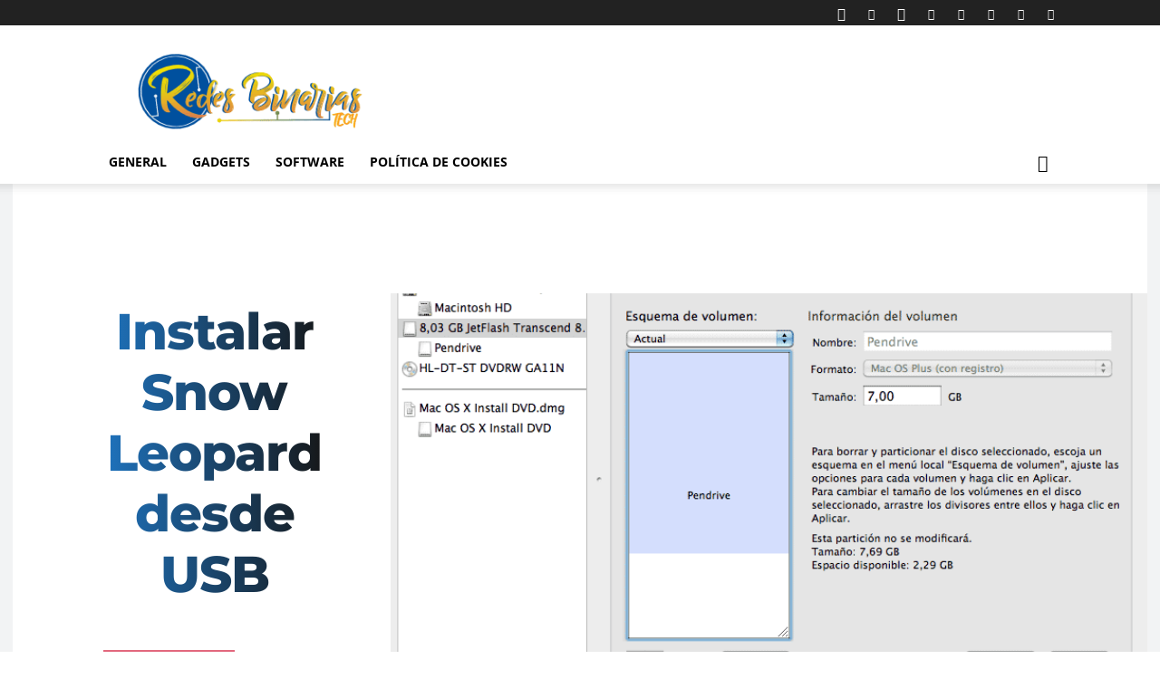

--- FILE ---
content_type: text/html; charset=UTF-8
request_url: https://www.redesbinarias.com/snow-leopard-install-from-usb/
body_size: 84691
content:
<!doctype html >
<!--[if IE 8]>    <html class="ie8" lang="en"> <![endif]-->
<!--[if IE 9]>    <html class="ie9" lang="en"> <![endif]-->
<!--[if gt IE 8]><!--> <html lang="es"> <!--<![endif]-->
<head><meta charset="UTF-8" />
    <title>Instalar Snow Leopard desde USB | Redes Binarias Tech</title>
<link data-rocket-preload as="style" href="https://fonts.googleapis.com/css?family=Open%20Sans%3A400%2C600%2C700%7CRoboto%3A400%2C600%2C700%7CFira%20Sans%3A600%2C400%2C800%2C500%2C300%7CMerriweather%3A300%2C700%2C400%7CMontserrat%3A800%2C700%2C400%7CVolkhov%3A400%2C300%2C700&#038;display=swap" rel="preload">
<link href="https://fonts.googleapis.com/css?family=Open%20Sans%3A400%2C600%2C700%7CRoboto%3A400%2C600%2C700%7CFira%20Sans%3A600%2C400%2C800%2C500%2C300%7CMerriweather%3A300%2C700%2C400%7CMontserrat%3A800%2C700%2C400%7CVolkhov%3A400%2C300%2C700&#038;display=swap" media="print" onload="this.media=&#039;all&#039;" rel="stylesheet">
<style id="wpr-usedcss">img:is([sizes=auto i],[sizes^="auto," i]){contain-intrinsic-size:3000px 1500px}:where(.wp-block-button__link){border-radius:9999px;box-shadow:none;padding:calc(.667em + 2px) calc(1.333em + 2px);text-decoration:none}:root :where(.wp-block-button .wp-block-button__link.is-style-outline),:root :where(.wp-block-button.is-style-outline>.wp-block-button__link){border:2px solid;padding:.667em 1.333em}:root :where(.wp-block-button .wp-block-button__link.is-style-outline:not(.has-text-color)),:root :where(.wp-block-button.is-style-outline>.wp-block-button__link:not(.has-text-color)){color:currentColor}:root :where(.wp-block-button .wp-block-button__link.is-style-outline:not(.has-background)),:root :where(.wp-block-button.is-style-outline>.wp-block-button__link:not(.has-background)){background-color:initial;background-image:none}:where(.wp-block-calendar table:not(.has-background) th){background:#ddd}:where(.wp-block-columns){margin-bottom:1.75em}:where(.wp-block-columns.has-background){padding:1.25em 2.375em}:where(.wp-block-post-comments input[type=submit]){border:none}:where(.wp-block-cover-image:not(.has-text-color)),:where(.wp-block-cover:not(.has-text-color)){color:#fff}:where(.wp-block-cover-image.is-light:not(.has-text-color)),:where(.wp-block-cover.is-light:not(.has-text-color)){color:#000}:root :where(.wp-block-cover h1:not(.has-text-color)),:root :where(.wp-block-cover h2:not(.has-text-color)),:root :where(.wp-block-cover h3:not(.has-text-color)),:root :where(.wp-block-cover h4:not(.has-text-color)),:root :where(.wp-block-cover h5:not(.has-text-color)),:root :where(.wp-block-cover h6:not(.has-text-color)),:root :where(.wp-block-cover p:not(.has-text-color)){color:inherit}:where(.wp-block-file){margin-bottom:1.5em}:where(.wp-block-file__button){border-radius:2em;display:inline-block;padding:.5em 1em}:where(.wp-block-file__button):is(a):active,:where(.wp-block-file__button):is(a):focus,:where(.wp-block-file__button):is(a):hover,:where(.wp-block-file__button):is(a):visited{box-shadow:none;color:#fff;opacity:.85;text-decoration:none}.wp-block-gallery:not(.has-nested-images){display:flex;flex-wrap:wrap;list-style-type:none;margin:0;padding:0}.wp-block-gallery:not(.has-nested-images) .blocks-gallery-item{display:flex;flex-direction:column;flex-grow:1;justify-content:center;margin:0 1em 1em 0;position:relative;width:calc(50% - 1em)}.wp-block-gallery:not(.has-nested-images) .blocks-gallery-item:nth-of-type(2n){margin-right:0}.wp-block-gallery:not(.has-nested-images) .blocks-gallery-item figure{align-items:flex-end;display:flex;height:100%;justify-content:flex-start;margin:0}.wp-block-gallery:not(.has-nested-images) .blocks-gallery-item img{display:block;height:auto;max-width:100%;width:auto}.wp-block-gallery:not(.has-nested-images) .blocks-gallery-item figcaption{background:linear-gradient(0deg,#000000b3,#0000004d 70%,#0000);bottom:0;box-sizing:border-box;color:#fff;font-size:.8em;margin:0;max-height:100%;overflow:auto;padding:3em .77em .7em;position:absolute;text-align:center;width:100%;z-index:2}.wp-block-gallery:not(.has-nested-images) .blocks-gallery-item figcaption img{display:inline}.wp-block-gallery:not(.has-nested-images) figcaption{flex-grow:1}.wp-block-gallery:not(.has-nested-images) .blocks-gallery-item:last-child{margin-right:0}.wp-block-gallery:not(.has-nested-images).aligncenter .blocks-gallery-item figure{justify-content:center}.wp-block-gallery:not(.is-cropped) .blocks-gallery-item{align-self:flex-start}:where(.wp-block-group.wp-block-group-is-layout-constrained){position:relative}.wp-block-image a{display:inline-block}.wp-block-image img{box-sizing:border-box;height:auto;max-width:100%;vertical-align:bottom}@media (prefers-reduced-motion:no-preference){.wp-block-image img.hide{visibility:hidden}.wp-block-image img.show{animation:.4s show-content-image}}.wp-block-image[style*=border-radius] img,.wp-block-image[style*=border-radius]>a{border-radius:inherit}.wp-block-image.aligncenter{text-align:center}.wp-block-image .aligncenter,.wp-block-image.aligncenter{display:table}.wp-block-image .aligncenter>figcaption,.wp-block-image.aligncenter>figcaption{caption-side:bottom;display:table-caption}.wp-block-image .aligncenter{margin-left:auto;margin-right:auto}.wp-block-image :where(figcaption){margin-bottom:1em;margin-top:.5em}:root :where(.wp-block-image.is-style-rounded img,.wp-block-image .is-style-rounded img){border-radius:9999px}.wp-block-image figure{margin:0}@keyframes show-content-image{0%{visibility:hidden}99%{visibility:hidden}to{visibility:visible}}:where(.wp-block-latest-comments:not([style*=line-height] .wp-block-latest-comments__comment)){line-height:1.1}:where(.wp-block-latest-comments:not([style*=line-height] .wp-block-latest-comments__comment-excerpt p)){line-height:1.8}:root :where(.wp-block-latest-posts.is-grid){padding:0}:root :where(.wp-block-latest-posts.wp-block-latest-posts__list){padding-left:0}ul{box-sizing:border-box}:root :where(.wp-block-list.has-background){padding:1.25em 2.375em}:where(.wp-block-navigation.has-background .wp-block-navigation-item a:not(.wp-element-button)),:where(.wp-block-navigation.has-background .wp-block-navigation-submenu a:not(.wp-element-button)){padding:.5em 1em}:where(.wp-block-navigation .wp-block-navigation__submenu-container .wp-block-navigation-item a:not(.wp-element-button)),:where(.wp-block-navigation .wp-block-navigation__submenu-container .wp-block-navigation-submenu a:not(.wp-element-button)),:where(.wp-block-navigation .wp-block-navigation__submenu-container .wp-block-navigation-submenu button.wp-block-navigation-item__content),:where(.wp-block-navigation .wp-block-navigation__submenu-container .wp-block-pages-list__item button.wp-block-navigation-item__content){padding:.5em 1em}:root :where(p.has-background){padding:1.25em 2.375em}:where(p.has-text-color:not(.has-link-color)) a{color:inherit}:where(.wp-block-post-comments-form) input:not([type=submit]),:where(.wp-block-post-comments-form) textarea{border:1px solid #949494;font-family:inherit;font-size:1em}:where(.wp-block-post-comments-form) input:where(:not([type=submit]):not([type=checkbox])),:where(.wp-block-post-comments-form) textarea{padding:calc(.667em + 2px)}:where(.wp-block-post-excerpt){box-sizing:border-box;margin-bottom:var(--wp--style--block-gap);margin-top:var(--wp--style--block-gap)}:where(.wp-block-preformatted.has-background){padding:1.25em 2.375em}:where(.wp-block-search__button){border:1px solid #ccc;padding:6px 10px}:where(.wp-block-search__input){font-family:inherit;font-size:inherit;font-style:inherit;font-weight:inherit;letter-spacing:inherit;line-height:inherit;text-transform:inherit}:where(.wp-block-search__button-inside .wp-block-search__inside-wrapper){border:1px solid #949494;box-sizing:border-box;padding:4px}:where(.wp-block-search__button-inside .wp-block-search__inside-wrapper) .wp-block-search__input{border:none;border-radius:0;padding:0 4px}:where(.wp-block-search__button-inside .wp-block-search__inside-wrapper) .wp-block-search__input:focus{outline:0}:where(.wp-block-search__button-inside .wp-block-search__inside-wrapper) :where(.wp-block-search__button){padding:4px 8px}:root :where(.wp-block-separator.is-style-dots){height:auto;line-height:1;text-align:center}:root :where(.wp-block-separator.is-style-dots):before{color:currentColor;content:"···";font-family:serif;font-size:1.5em;letter-spacing:2em;padding-left:2em}:root :where(.wp-block-site-logo.is-style-rounded){border-radius:9999px}:where(.wp-block-social-links:not(.is-style-logos-only)) .wp-social-link{background-color:#f0f0f0;color:#444}:where(.wp-block-social-links:not(.is-style-logos-only)) .wp-social-link-amazon{background-color:#f90;color:#fff}:where(.wp-block-social-links:not(.is-style-logos-only)) .wp-social-link-bandcamp{background-color:#1ea0c3;color:#fff}:where(.wp-block-social-links:not(.is-style-logos-only)) .wp-social-link-behance{background-color:#0757fe;color:#fff}:where(.wp-block-social-links:not(.is-style-logos-only)) .wp-social-link-bluesky{background-color:#0a7aff;color:#fff}:where(.wp-block-social-links:not(.is-style-logos-only)) .wp-social-link-codepen{background-color:#1e1f26;color:#fff}:where(.wp-block-social-links:not(.is-style-logos-only)) .wp-social-link-deviantart{background-color:#02e49b;color:#fff}:where(.wp-block-social-links:not(.is-style-logos-only)) .wp-social-link-dribbble{background-color:#e94c89;color:#fff}:where(.wp-block-social-links:not(.is-style-logos-only)) .wp-social-link-dropbox{background-color:#4280ff;color:#fff}:where(.wp-block-social-links:not(.is-style-logos-only)) .wp-social-link-etsy{background-color:#f45800;color:#fff}:where(.wp-block-social-links:not(.is-style-logos-only)) .wp-social-link-facebook{background-color:#0866ff;color:#fff}:where(.wp-block-social-links:not(.is-style-logos-only)) .wp-social-link-fivehundredpx{background-color:#000;color:#fff}:where(.wp-block-social-links:not(.is-style-logos-only)) .wp-social-link-flickr{background-color:#0461dd;color:#fff}:where(.wp-block-social-links:not(.is-style-logos-only)) .wp-social-link-foursquare{background-color:#e65678;color:#fff}:where(.wp-block-social-links:not(.is-style-logos-only)) .wp-social-link-github{background-color:#24292d;color:#fff}:where(.wp-block-social-links:not(.is-style-logos-only)) .wp-social-link-goodreads{background-color:#eceadd;color:#382110}:where(.wp-block-social-links:not(.is-style-logos-only)) .wp-social-link-google{background-color:#ea4434;color:#fff}:where(.wp-block-social-links:not(.is-style-logos-only)) .wp-social-link-gravatar{background-color:#1d4fc4;color:#fff}:where(.wp-block-social-links:not(.is-style-logos-only)) .wp-social-link-instagram{background-color:#f00075;color:#fff}:where(.wp-block-social-links:not(.is-style-logos-only)) .wp-social-link-lastfm{background-color:#e21b24;color:#fff}:where(.wp-block-social-links:not(.is-style-logos-only)) .wp-social-link-linkedin{background-color:#0d66c2;color:#fff}:where(.wp-block-social-links:not(.is-style-logos-only)) .wp-social-link-mastodon{background-color:#3288d4;color:#fff}:where(.wp-block-social-links:not(.is-style-logos-only)) .wp-social-link-medium{background-color:#000;color:#fff}:where(.wp-block-social-links:not(.is-style-logos-only)) .wp-social-link-meetup{background-color:#f6405f;color:#fff}:where(.wp-block-social-links:not(.is-style-logos-only)) .wp-social-link-patreon{background-color:#000;color:#fff}:where(.wp-block-social-links:not(.is-style-logos-only)) .wp-social-link-pinterest{background-color:#e60122;color:#fff}:where(.wp-block-social-links:not(.is-style-logos-only)) .wp-social-link-pocket{background-color:#ef4155;color:#fff}:where(.wp-block-social-links:not(.is-style-logos-only)) .wp-social-link-reddit{background-color:#ff4500;color:#fff}:where(.wp-block-social-links:not(.is-style-logos-only)) .wp-social-link-skype{background-color:#0478d7;color:#fff}:where(.wp-block-social-links:not(.is-style-logos-only)) .wp-social-link-snapchat{background-color:#fefc00;color:#fff;stroke:#000}:where(.wp-block-social-links:not(.is-style-logos-only)) .wp-social-link-soundcloud{background-color:#ff5600;color:#fff}:where(.wp-block-social-links:not(.is-style-logos-only)) .wp-social-link-spotify{background-color:#1bd760;color:#fff}:where(.wp-block-social-links:not(.is-style-logos-only)) .wp-social-link-telegram{background-color:#2aabee;color:#fff}:where(.wp-block-social-links:not(.is-style-logos-only)) .wp-social-link-threads{background-color:#000;color:#fff}:where(.wp-block-social-links:not(.is-style-logos-only)) .wp-social-link-tiktok{background-color:#000;color:#fff}:where(.wp-block-social-links:not(.is-style-logos-only)) .wp-social-link-tumblr{background-color:#011835;color:#fff}:where(.wp-block-social-links:not(.is-style-logos-only)) .wp-social-link-twitch{background-color:#6440a4;color:#fff}:where(.wp-block-social-links:not(.is-style-logos-only)) .wp-social-link-twitter{background-color:#1da1f2;color:#fff}:where(.wp-block-social-links:not(.is-style-logos-only)) .wp-social-link-vimeo{background-color:#1eb7ea;color:#fff}:where(.wp-block-social-links:not(.is-style-logos-only)) .wp-social-link-vk{background-color:#4680c2;color:#fff}:where(.wp-block-social-links:not(.is-style-logos-only)) .wp-social-link-wordpress{background-color:#3499cd;color:#fff}:where(.wp-block-social-links:not(.is-style-logos-only)) .wp-social-link-whatsapp{background-color:#25d366;color:#fff}:where(.wp-block-social-links:not(.is-style-logos-only)) .wp-social-link-x{background-color:#000;color:#fff}:where(.wp-block-social-links:not(.is-style-logos-only)) .wp-social-link-yelp{background-color:#d32422;color:#fff}:where(.wp-block-social-links:not(.is-style-logos-only)) .wp-social-link-youtube{background-color:red;color:#fff}:where(.wp-block-social-links.is-style-logos-only) .wp-social-link{background:0 0}:where(.wp-block-social-links.is-style-logos-only) .wp-social-link svg{height:1.25em;width:1.25em}:where(.wp-block-social-links.is-style-logos-only) .wp-social-link-amazon{color:#f90}:where(.wp-block-social-links.is-style-logos-only) .wp-social-link-bandcamp{color:#1ea0c3}:where(.wp-block-social-links.is-style-logos-only) .wp-social-link-behance{color:#0757fe}:where(.wp-block-social-links.is-style-logos-only) .wp-social-link-bluesky{color:#0a7aff}:where(.wp-block-social-links.is-style-logos-only) .wp-social-link-codepen{color:#1e1f26}:where(.wp-block-social-links.is-style-logos-only) .wp-social-link-deviantart{color:#02e49b}:where(.wp-block-social-links.is-style-logos-only) .wp-social-link-dribbble{color:#e94c89}:where(.wp-block-social-links.is-style-logos-only) .wp-social-link-dropbox{color:#4280ff}:where(.wp-block-social-links.is-style-logos-only) .wp-social-link-etsy{color:#f45800}:where(.wp-block-social-links.is-style-logos-only) .wp-social-link-facebook{color:#0866ff}:where(.wp-block-social-links.is-style-logos-only) .wp-social-link-fivehundredpx{color:#000}:where(.wp-block-social-links.is-style-logos-only) .wp-social-link-flickr{color:#0461dd}:where(.wp-block-social-links.is-style-logos-only) .wp-social-link-foursquare{color:#e65678}:where(.wp-block-social-links.is-style-logos-only) .wp-social-link-github{color:#24292d}:where(.wp-block-social-links.is-style-logos-only) .wp-social-link-goodreads{color:#382110}:where(.wp-block-social-links.is-style-logos-only) .wp-social-link-google{color:#ea4434}:where(.wp-block-social-links.is-style-logos-only) .wp-social-link-gravatar{color:#1d4fc4}:where(.wp-block-social-links.is-style-logos-only) .wp-social-link-instagram{color:#f00075}:where(.wp-block-social-links.is-style-logos-only) .wp-social-link-lastfm{color:#e21b24}:where(.wp-block-social-links.is-style-logos-only) .wp-social-link-linkedin{color:#0d66c2}:where(.wp-block-social-links.is-style-logos-only) .wp-social-link-mastodon{color:#3288d4}:where(.wp-block-social-links.is-style-logos-only) .wp-social-link-medium{color:#000}:where(.wp-block-social-links.is-style-logos-only) .wp-social-link-meetup{color:#f6405f}:where(.wp-block-social-links.is-style-logos-only) .wp-social-link-patreon{color:#000}:where(.wp-block-social-links.is-style-logos-only) .wp-social-link-pinterest{color:#e60122}:where(.wp-block-social-links.is-style-logos-only) .wp-social-link-pocket{color:#ef4155}:where(.wp-block-social-links.is-style-logos-only) .wp-social-link-reddit{color:#ff4500}:where(.wp-block-social-links.is-style-logos-only) .wp-social-link-skype{color:#0478d7}:where(.wp-block-social-links.is-style-logos-only) .wp-social-link-snapchat{color:#fff;stroke:#000}:where(.wp-block-social-links.is-style-logos-only) .wp-social-link-soundcloud{color:#ff5600}:where(.wp-block-social-links.is-style-logos-only) .wp-social-link-spotify{color:#1bd760}:where(.wp-block-social-links.is-style-logos-only) .wp-social-link-telegram{color:#2aabee}:where(.wp-block-social-links.is-style-logos-only) .wp-social-link-threads{color:#000}:where(.wp-block-social-links.is-style-logos-only) .wp-social-link-tiktok{color:#000}:where(.wp-block-social-links.is-style-logos-only) .wp-social-link-tumblr{color:#011835}:where(.wp-block-social-links.is-style-logos-only) .wp-social-link-twitch{color:#6440a4}:where(.wp-block-social-links.is-style-logos-only) .wp-social-link-twitter{color:#1da1f2}:where(.wp-block-social-links.is-style-logos-only) .wp-social-link-vimeo{color:#1eb7ea}:where(.wp-block-social-links.is-style-logos-only) .wp-social-link-vk{color:#4680c2}:where(.wp-block-social-links.is-style-logos-only) .wp-social-link-whatsapp{color:#25d366}:where(.wp-block-social-links.is-style-logos-only) .wp-social-link-wordpress{color:#3499cd}:where(.wp-block-social-links.is-style-logos-only) .wp-social-link-x{color:#000}:where(.wp-block-social-links.is-style-logos-only) .wp-social-link-yelp{color:#d32422}:where(.wp-block-social-links.is-style-logos-only) .wp-social-link-youtube{color:red}:root :where(.wp-block-social-links .wp-social-link a){padding:.25em}:root :where(.wp-block-social-links.is-style-logos-only .wp-social-link a){padding:0}:root :where(.wp-block-social-links.is-style-pill-shape .wp-social-link a){padding-left:.66667em;padding-right:.66667em}:root :where(.wp-block-tag-cloud.is-style-outline){display:flex;flex-wrap:wrap;gap:1ch}:root :where(.wp-block-tag-cloud.is-style-outline a){border:1px solid;font-size:unset!important;margin-right:0;padding:1ch 2ch;text-decoration:none!important}:root :where(.wp-block-table-of-contents){box-sizing:border-box}:where(.wp-block-term-description){box-sizing:border-box;margin-bottom:var(--wp--style--block-gap);margin-top:var(--wp--style--block-gap)}:where(pre.wp-block-verse){font-family:inherit}:root{--wp--preset--font-size--normal:16px;--wp--preset--font-size--huge:42px}.aligncenter{clear:both}html :where(.has-border-color){border-style:solid}html :where([style*=border-top-color]){border-top-style:solid}html :where([style*=border-right-color]){border-right-style:solid}html :where([style*=border-bottom-color]){border-bottom-style:solid}html :where([style*=border-left-color]){border-left-style:solid}html :where([style*=border-width]){border-style:solid}html :where([style*=border-top-width]){border-top-style:solid}html :where([style*=border-right-width]){border-right-style:solid}html :where([style*=border-bottom-width]){border-bottom-style:solid}html :where([style*=border-left-width]){border-left-style:solid}html :where(img[class*=wp-image-]){height:auto;max-width:100%}:where(figure){margin:0 0 1em}html :where(.is-position-sticky){--wp-admin--admin-bar--position-offset:var(--wp-admin--admin-bar--height,0px)}@media screen and (max-width:600px){html :where(.is-position-sticky){--wp-admin--admin-bar--position-offset:0px}}.clearfix:after,.clearfix:before{display:table;content:'';line-height:0}.tdm-title{font-size:36px;line-height:47px;font-weight:400;margin-top:10px;margin-bottom:26px;color:#111;-webkit-transition:.2s;transition:all .2s ease}@media (max-width:767px){.tdm-title{font-size:35px;line-height:39px}}.tds-title .tdm-title{display:inline-block}.tdm-title-sm{margin-bottom:7px;font-size:23px;line-height:33px;font-weight:500}.tdm-descr{font-family:var(--td_default_google_font_1,'Open Sans','Open Sans Regular',sans-serif);font-size:16px;line-height:28px;color:#666;margin-bottom:30px}@media (max-width:1018px){.tdm-descr{font-size:15px;line-height:24px}}.tdm-btn{display:inline-block;font-family:var(--td_default_google_font_2,'Roboto',sans-serif);text-align:center;position:relative;pointer-events:auto!important}.tdm-btn .tdm-btn-text{pointer-events:none!important;vertical-align:middle;-webkit-transition:.3s;transition:all .3s}.ie10 .tdm-btn .tdm-btn-text,.ie10 .tdm-btn i,.ie11 .tdm-btn .tdm-btn-text,.ie11 .tdm-btn i,.ie9 .tdm-btn .tdm-btn-text,.ie9 .tdm-btn i{background:0 0}.ie10 div .tdm-title,.ie11 div .tdm-title,.ie9 div .tdm-title{background:0 0}.ie10 .tds-icon:before,.ie11 .tds-icon:before,.ie9 .tds-icon:before{background:0 0}.tdm-btn-lg{font-size:15px;font-weight:500;line-height:52px;height:55px;padding:0 36px}.tdm-btn-lg svg{width:15px}@media (min-width:768px) and (max-width:1018px){.tdm-descr{margin-bottom:25px}.tdm-btn-lg{line-height:52px;height:52px;padding:0 34px}.tdc-row.stretch_row_1200>.td-pb-row{margin-right:0;margin-left:0}}@media (max-width:767px){.tdm-descr{margin-bottom:20px}.tdm-btn-lg{font-size:14px;line-height:50px;height:50px;padding:0 30px}.tdm-btn-lg svg{width:14px}}.tds-button1{background-color:var(--td_theme_color,#4db2ec);color:#fff;-webkit-transition:.3s;transition:all .3s ease;transform:translateZ(0);-webkit-transform:translateZ(0);-moz-transform:translateZ(0);-ms-transform:translateZ(0);-o-transform:translateZ(0)}.tds-button1 svg,.tds-button1 svg *{fill:#fff}.tds-button1:before{content:'';background-color:#222;width:100%;height:100%;left:0;top:0;position:absolute;z-index:-1;opacity:0;-webkit-transition:opacity .3s;transition:opacity .3s ease}.tds-button1:hover:before{opacity:1}.td-scroll-in-view .tds-button1:before{opacity:1}[data-mfp-src]{cursor:pointer}[data-scroll-to-class]{cursor:pointer}@font-face{font-family:FontAwesome;src:url(https://www.redesbinarias.com/wp-content/plugins/td-composer/assets/fonts/font-awesome/fontawesome-webfont.eot?v=4.7.0);src:url(https://www.redesbinarias.com/wp-content/plugins/td-composer/assets/fonts/font-awesome/fontawesome-webfont.eot?#iefix&v=4.7.0) format('embedded-opentype'),url(https://www.redesbinarias.com/wp-content/plugins/td-composer/assets/fonts/font-awesome/fontawesome-webfont.woff2?v=4.7.0) format('woff2'),url(https://www.redesbinarias.com/wp-content/plugins/td-composer/assets/fonts/font-awesome/fontawesome-webfont.woff?v=4.7.0) format('woff'),url(https://www.redesbinarias.com/wp-content/plugins/td-composer/assets/fonts/font-awesome/fontawesome-webfont.ttf?v=4.7.0) format('truetype'),url(https://www.redesbinarias.com/wp-content/plugins/td-composer/assets/fonts/font-awesome/fontawesome-webfont.svg?v=4.7.0#fontawesomeregular) format('svg');font-weight:400;font-style:normal;font-display:swap}.tdc-font-fa{display:inline-block;font:14px/1 FontAwesome;font-size:inherit;text-rendering:auto;-webkit-font-smoothing:antialiased;-moz-osx-font-smoothing:grayscale}.tdc-font-fa-calendar-o:before{content:"\f133"}@font-face{font-family:td-multipurpose;font-weight:400;font-style:normal;font-display:swap;src:url(https://www.redesbinarias.com/wp-content/plugins/td-composer/assets/fonts/td-multipurpose/td-multipurpose.woff2) format('woff2'),url(https://www.redesbinarias.com/wp-content/plugins/td-composer/assets/fonts/td-multipurpose/td-multipurpose.woff) format('woff'),url(https://www.redesbinarias.com/wp-content/plugins/td-composer/assets/fonts/td-multipurpose/td-multipurpose.ttf) format('truetype'),url(https://www.redesbinarias.com/wp-content/plugins/td-composer/assets/fonts/td-multipurpose/td-multipurpose.eot),url(https://www.redesbinarias.com/wp-content/plugins/td-composer/assets/fonts/td-multipurpose/td-multipurpose.eot?#iefix) format('embedded-opentype'),url(https://www.redesbinarias.com/wp-content/plugins/td-composer/assets/fonts/td-multipurpose/td-multipurpose.svg?#td-multipurpose) format('svg')}.tdc-font-tdmp{display:inline-block;font:14px/1 td-multipurpose;font-size:inherit;text-rendering:auto;-webkit-font-smoothing:antialiased;-moz-osx-font-smoothing:grayscale}.tdc-font-tdmp-message-box:before{content:"\e92b"}.tdc-font-tdmp-eye:before{content:"\e967"}:root{--td_theme_color:#4db2ec;--td_grid_border_color:#ededed;--td_black:#222;--td_text_color:#111;--td_default_google_font_1:'Open Sans','Open Sans Regular',sans-serif;--td_default_google_font_2:'Roboto',sans-serif}audio,canvas,progress,video{display:block;vertical-align:baseline}*{-webkit-box-sizing:border-box;-moz-box-sizing:border-box;box-sizing:border-box}:after,:before{-webkit-box-sizing:border-box;-moz-box-sizing:border-box;box-sizing:border-box}img{max-width:100%;height:auto}.td-main-content-wrap{background-color:#fff}.td-container,.tdc-row{width:1068px;margin-right:auto;margin-left:auto}.td-container:after,.td-container:before,.tdc-row:after,.tdc-row:before{display:table;content:'';line-height:0}.td-container:after,.tdc-row:after{clear:both}.tdc-row[class*=stretch_row]>.td-pb-row>.td-element-style{width:100vw!important;left:50%!important;transform:translateX(-50%)!important}.td-md-is-ios .tdc-row[class*=stretch_row]>.td-pb-row>.td-element-style{width:calc(100vw + 1px)!important}@media (max-width:767px){.td-pb-row>.td-element-style{width:100vw!important;left:50%!important;transform:translateX(-50%)!important}.td-md-is-ios .td-pb-row>.td-element-style{width:calc(100vw + 1px)!important}}.tdc-row.stretch_row_1200{width:auto!important;max-width:1240px}@media (min-width:1141px){.tdc-row.stretch_row_1200{padding-left:24px;padding-right:24px}}@media (min-width:1019px) and (max-width:1140px){.tdc-row.stretch_row_1200{padding-left:20px;padding-right:20px}}.tdc-row.stretch_row_1800{width:auto!important;max-width:1840px}@media (min-width:1141px){.tdc-row.stretch_row_1800{padding-left:24px;padding-right:24px}}@media (min-width:1019px) and (max-width:1140px){.tdc-row.stretch_row_1800{padding-left:20px;padding-right:20px}}@media (max-width:767px){.tdc-row.td-stretch-content{padding-left:20px;padding-right:20px}}.td-pb-row{margin-right:-24px;margin-left:-24px;position:relative}.td-pb-row:after,.td-pb-row:before{display:table;content:''}.td-pb-row:after{clear:both}.td-pb-row [class*=td-pb-span]{display:block;min-height:1px;float:left;padding-right:24px;padding-left:24px;position:relative}@media (min-width:1019px) and (max-width:1140px){.td-pb-row [class*=td-pb-span]{padding-right:20px;padding-left:20px}}@media (min-width:768px) and (max-width:1018px){.tdc-row.stretch_row_1800>.td-pb-row{margin-right:0;margin-left:0}.td-pb-row [class*=td-pb-span]{padding-right:14px;padding-left:14px}}@media (max-width:767px){.td-pb-row [class*=td-pb-span]{padding-right:0;padding-left:0;float:none;width:100%}}.td-ss-main-sidebar,.td-ss-row .td-pb-span4 .wpb_wrapper{-webkit-backface-visibility:hidden;-webkit-perspective:1000}.td-pb-span3{width:25%}.td-pb-span4{width:33.33333333%}.td-pb-span6{width:50%}.td-pb-span8{width:66.66666667%}.td-pb-span12{width:100%}.wpb_row{margin-bottom:0}.vc_row .vc_column-inner{padding-left:0;padding-right:0}.td-block-row{margin-left:-24px;margin-right:-24px}.td-block-row:after,.td-block-row:before{display:table;content:''}.td-block-row:after{clear:both}.td-block-row [class*=td-block-span]{display:block;min-height:1px;float:left;padding-right:24px;padding-left:24px}.td-block-span12{width:100%}@media (min-width:1019px) and (max-width:1140px){.td-block-row [class*=td-block-span]{padding-right:20px;padding-left:20px}.td-container,.tdc-row{width:980px}.td-block-row,.td-pb-row{margin-right:-20px;margin-left:-20px}}@media (min-width:768px) and (max-width:1018px){.td-block-row [class*=td-block-span]{padding-right:14px;padding-left:14px}.td-container,.tdc-row{width:740px}.td-block-row,.td-pb-row{margin-right:-14px;margin-left:-14px}}@media (max-width:767px){.td-block-row [class*=td-block-span]{padding-right:0;padding-left:0;float:none;width:100%}.td-container,.tdc-row{width:100%;padding-left:20px;padding-right:20px}.td-block-row,.td-pb-row{width:100%;margin-left:0;margin-right:0}}.td-header-wrap{position:relative;z-index:2000}.td-header-row{font-family:var(--td_default_google_font_1,'Open Sans','Open Sans Regular',sans-serif)}.td-header-row:after,.td-header-row:before{display:table;content:''}.td-header-row:after{clear:both}.td-header-row [class*=td-header-sp]{display:block;min-height:1px;float:left;padding-right:24px;padding-left:24px}@media (min-width:1019px) and (max-width:1140px){.td-header-row [class*=td-header-sp]{padding-right:20px;padding-left:20px}}@media (min-width:768px) and (max-width:1018px){.td-header-row [class*=td-header-sp]{padding-right:14px;padding-left:14px}}.td-header-gradient:before{content:"";background:url('[data-uri]');width:100%;height:12px;position:absolute;left:0;bottom:-12px;z-index:1}#td-header-search-button-mob{display:none}@media (max-width:767px){.td-header-row [class*=td-header-sp]{padding-right:0;padding-left:0;float:none;width:100%}#td-header-search-button{display:none}#td-header-search-button-mob{display:block}}@media (min-width:768px){.td-drop-down-search .td-search-form{margin:20px}}.td-header-wrap .td-drop-down-search{position:absolute;top:100%;right:0;visibility:hidden;opacity:0;-webkit-transition:.4s;transition:all .4s ease;transform:translate3d(0,20px,0);-webkit-transform:translate3d(0,20px,0);background-color:#fff;-webkit-box-shadow:0 2px 6px rgba(0,0,0,.2);box-shadow:0 2px 6px rgba(0,0,0,.2);border-top:0;width:342px;pointer-events:none}.td-header-wrap .td-drop-down-search.td-drop-down-search-open{visibility:visible;opacity:1;transform:translate3d(0,0,0);-webkit-transform:translate3d(0,0,0);pointer-events:auto}.td-header-wrap .td-drop-down-search .btn{position:absolute;height:32px;min-width:67px;line-height:17px;padding:7px 15px 8px;text-shadow:none;vertical-align:top;right:20px;margin:0!important;-webkit-transition:background-color .4s;transition:background-color .4s}.td-header-wrap .td-drop-down-search .btn:hover{background-color:var(--td_theme_color,#4db2ec)}.td-header-wrap .td-drop-down-search:before{position:absolute;top:-9px;right:19px;display:block;content:'';width:0;height:0;border-style:solid;border-width:0 5.5px 6px;border-color:transparent transparent var(--td_theme_color,#4db2ec) transparent}.td-header-wrap .td-drop-down-search:after{position:absolute;top:-3px;display:block;content:'';right:0;left:0;margin:0 auto;width:100%;height:3px;background-color:var(--td_theme_color,#4db2ec)}.td-header-wrap #td-header-search{width:235px;height:32px;margin:0;border-right:0;line-height:17px;border-color:#eaeaea!important}.td-header-wrap .td-post-category{z-index:2;position:relative}.td-banner-wrap-full{position:relative}.td-header-menu-wrap-full{z-index:9998;position:relative}@media (max-width:767px){.td-header-wrap #td-header-search{width:91%;font-size:16px}.td-header-wrap .td-header-main-menu,.td-header-wrap .td-header-menu-wrap,.td-header-wrap .td-header-menu-wrap-full{background-color:var(--td_mobile_menu_color,#222)!important;height:54px!important}.header-search-wrap .td-icon-search{color:var(--td_mobile_icons_color,#fff)!important}}.td-header-wrap .td-header-menu-wrap-full{background-color:#fff}.td-header-style-1 .td-header-sp-logo{text-align:center}.td-header-style-1 .td-header-menu-wrap-full{position:relative}.td-header-main-menu{position:relative;z-index:999;padding-right:48px}.sf-menu,.sf-menu li,.sf-menu ul{margin:0;list-style:none}.sf-menu ul{position:absolute;top:-999em;width:10em}.sf-menu>li.td-normal-menu>ul.sub-menu{left:-15px}.sf-menu ul li{width:100%}.sf-menu li:hover{visibility:inherit}.sf-menu li{float:left;position:relative}.sf-menu li .fa{margin-right:10px;font-size:1.4em;vertical-align:middle;position:relative;top:-1px}.sf-menu .td-menu-item>a{display:block;position:relative}.sf-menu li.sfHover ul,.sf-menu li:hover ul{left:0;top:auto;z-index:99}ul.sf-menu li.sfHover li ul,ul.sf-menu li:hover li ul{top:-999em}ul.sf-menu li li.sfHover ul,ul.sf-menu li li:hover ul{left:10em;top:0!important}ul.sf-menu li li.sfHover li ul,ul.sf-menu li li:hover li ul{top:-999em}.sf-menu>.current-menu-item{z-index:0}.sf-menu>li>a{padding:0 14px;line-height:48px;font-size:14px;color:#000;font-weight:700;text-transform:uppercase;-webkit-backface-visibility:hidden}.sf-menu>.current-menu-item>a,.sf-menu>.sfHover,.sf-menu>.sfHover>a,.sf-menu>li>a:hover{z-index:999}.sf-menu>.current-menu-item>a,.sf-menu>.sfHover>a,.sf-menu>li>a:hover{background-color:transparent}.td-affix .sf-menu>.current-menu-item>a,.td-affix .sf-menu>.sfHover>a,.td-affix .sf-menu>li>a:hover{background-color:transparent}.sf-menu>li>a:after{background-color:transparent;content:'';width:0;height:3px;position:absolute;bottom:0;left:0;right:0;margin:0 auto;-webkit-transform:translate3d(0,0,0);transform:translate3d(0,0,0);-webkit-transition:width .2s;transition:width .2s ease}.sf-menu>.current-menu-item>a:after,.sf-menu>.sfHover>a:after,.sf-menu>li:hover>a:after{background-color:var(--td_theme_color,#4db2ec);width:100%}#td-header-menu{display:inline-block;vertical-align:top}.td-normal-menu ul{box-shadow:1px 1px 4px rgba(0,0,0,.15)}.sf-menu .td-normal-menu ul{padding:15px 0}.sf-menu .td-normal-menu ul ul{margin:-15px 0}.sf-menu ul{background-color:#fff}.sf-menu ul .td-menu-item>a{padding:7px 30px;font-size:12px;line-height:20px;color:#111}.sf-menu ul .td-menu-item>a .fa{font-size:1em;position:relative;top:-1px;width:20px;margin-right:5px;text-align:center}.sf-menu ul .td-icon-menu-down{float:right;top:0;font-size:7px}.sf-menu ul .current-menu-item>a,.sf-menu ul .sfHover>a,.sf-menu ul .td-menu-item>a:hover{color:var(--td_theme_color,#4db2ec)}.sf-menu a:active,.sf-menu a:focus,.sf-menu a:hover,.sf-menu li.sfHover,.sf-menu li:hover{outline:0}.sf-menu .td-icon-menu-down{position:absolute;top:50%;margin-top:-5px;padding-left:7px;font-size:9px}@media (min-width:768px) and (max-width:1018px){.sf-menu>li.td-normal-menu>ul.sub-menu{left:-5px}.sf-menu>li>a{padding:0 9px;font-size:11px}.sf-menu .td-normal-menu ul{padding:8px 0}.sf-menu .td-normal-menu ul ul{margin:-8px 0}.sf-menu ul .td-menu-item>a{padding:5px 16px 6px;font-size:11px}.sf-menu .td-icon-menu-down{padding-left:6px}}.sf-menu .sub-menu{-webkit-backface-visibility:hidden}.sf-menu .sub-menu .td-icon-menu-down{position:absolute;top:50%;right:19px;margin-top:-9px;line-height:19px}.sf-menu a.sf-with-ul{padding-right:31px;min-width:1px}a.sf-with-ul i.td-icon-menu-down:before{content:'\e808'}ul.sf-js-enabled>li>a>i.td-icon-menu-down:before{content:'\e806'!important}.header-search-wrap{position:absolute;top:0;right:0;z-index:999}.header-search-wrap .td-icon-search{display:inline-block;font-size:19px;width:48px;line-height:48px;text-align:center}@media (min-width:768px) and (max-width:1018px){.sf-menu a.sf-with-ul{padding-right:22px}.header-search-wrap .td-icon-search{font-size:15px}}#td-outer-wrap{overflow:hidden}#td-top-mobile-toggle{display:none}#td-top-mobile-toggle a{display:inline-block}#td-top-mobile-toggle i{font-size:27px;width:64px;line-height:54px;height:54px;display:inline-block;padding-top:1px;color:var(--td_mobile_icons_color,#fff)}.admin-bar #td-mobile-nav{padding-top:32px}@media (max-width:767px){.td-header-main-menu{padding-right:64px;padding-left:2px}.sf-menu{display:none}.header-search-wrap .td-icon-search{height:54px;width:54px;line-height:54px;font-size:22px;margin-right:2px}#td-outer-wrap{margin:auto;width:100%;-webkit-transition:transform .7s;transition:transform .7s ease;-webkit-transform-origin:50% 200px 0;transform-origin:50% 200px 0}#td-top-mobile-toggle{display:inline-block;position:relative}.admin-bar #td-mobile-nav{padding-top:46px}}.td-menu-background{background-repeat:var(--td_mobile_background_repeat,no-repeat);background-size:var(--td_mobile_background_size,cover);background-position:var(--td_mobile_background_size,center top);position:fixed;top:0;display:block;width:100%;height:113%;z-index:9999;visibility:hidden;transform:translate3d(-100%,0,0);-webkit-transform:translate3d(-100%,0,0)}.td-menu-background:before{content:'';width:100%;height:100%;position:absolute;top:0;left:0;opacity:.98;background:#313b45;background:-webkit-gradient(left top,left bottom,color-stop(0%,var(--td_mobile_gradient_one_mob,#313b45)),color-stop(100%,var(--td_mobile_gradient_two_mob,#3393b8)));background:linear-gradient(to bottom,var(--td_mobile_gradient_one_mob,#313b45) 0%,var(--td_mobile_gradient_two_mob,#3393b8) 100%)}#td-mobile-nav{padding:0;position:fixed;width:100%;height:calc(100% + 1px);top:0;z-index:9999;visibility:hidden;transform:translate3d(-99%,0,0);-webkit-transform:translate3d(-99%,0,0);left:-1%;font-family:-apple-system,".SFNSText-Regular","San Francisco",Roboto,"Segoe UI","Helvetica Neue","Lucida Grande",sans-serif}#td-mobile-nav .td_display_err{text-align:center;color:var(--td_mobile_text_color,#fff);border:none;-webkit-box-shadow:0 0 8px rgba(0,0,0,.16);box-shadow:0 0 8px rgba(0,0,0,.16);margin:-9px -30px 24px;font-size:14px;border-radius:0;padding:12px;position:relative;background-color:rgba(255,255,255,.06);display:none}#td-mobile-nav input:invalid{box-shadow:none!important}.td-js-loaded #td-mobile-nav,.td-js-loaded .td-menu-background{visibility:visible!important;-webkit-transition:transform .5s cubic-bezier(.79,.14,.15,.86);transition:transform .5s cubic-bezier(.79,.14,.15,.86)}#td-mobile-nav{height:1px;overflow:hidden}#td-mobile-nav .td-menu-socials{padding:0 65px 0 20px;overflow:hidden;height:60px}#td-mobile-nav .td-social-icon-wrap{margin:20px 5px 0 0;display:inline-block}#td-mobile-nav .td-social-icon-wrap i{border:none;background-color:transparent;font-size:14px;width:40px;height:40px;line-height:38px;color:var(--td_mobile_text_color,#fff);vertical-align:middle}#td-mobile-nav .td-social-icon-wrap .td-icon-instagram{font-size:16px}.td-mobile-close{position:absolute;right:1px;top:0;z-index:1000}.td-mobile-close .td-icon-close-mobile{height:70px;width:70px;line-height:70px;font-size:21px;color:var(--td_mobile_text_color,#fff);top:4px;position:relative}.td-mobile-content{padding:20px 20px 0}.td-mobile-container{padding-bottom:20px;position:relative}.td-mobile-content .fa{margin-right:10px;min-width:22px!important;display:inline-block;font-size:18px;text-align:center;position:relative;top:-1px}.td-mobile-content .sub-menu .fa{margin-right:5px;min-width:16px!important;font-size:13px}.td-mobile-content ul{list-style:none;margin:0;padding:0}.td-mobile-content li{float:none;margin-left:0;-webkit-touch-callout:none;-webkit-user-select:none;user-select:none}.td-mobile-content li a{display:block;line-height:21px;font-size:21px;color:var(--td_mobile_text_color,#fff);margin-left:0;padding:12px 30px 12px 12px;font-weight:700}.td-mobile-content .td_mobile_submenu>a .td-icon-menu-right{display:inline-block}.td-mobile-content .td-icon-menu-right{display:none;position:absolute;cursor:pointer;top:10px;right:-4px;z-index:1000;font-size:14px;padding:6px 12px;float:right;color:var(--td_mobile_text_color,#fff);-webkit-transform-origin:50% 48% 0px;transform-origin:50% 48% 0px;-webkit-transition:transform .3s;transition:transform .3s ease;transform:rotate(-90deg);-webkit-transform:rotate(-90deg)}.td-mobile-content .td-icon-menu-right:before{content:'\e83d'}.td-mobile-content .td-sub-menu-open>a i{transform:rotate(0);-webkit-transform:rotate(0)}.td-mobile-content .td-sub-menu-open>ul{display:block;max-height:2000px;opacity:.9}.td-mobile-content .sub-menu{max-height:0;overflow:hidden;opacity:0;-webkit-transition:max-height .5s cubic-bezier(.77,0,.175,1),opacity .5s cubic-bezier(.77,0,.175,1);transition:max-height .5s cubic-bezier(.77,0,.175,1),opacity .5s cubic-bezier(.77,0,.175,1)}.td-mobile-content .sub-menu .td-icon-menu-right{font-size:11px;right:-2px;top:8px;color:var(--td_mobile_text_color,#fff)}.td-mobile-content .sub-menu a{padding:9px 26px 9px 36px!important;line-height:19px;font-size:16px;font-weight:400}.td-mobile-content .sub-menu .sub-menu a{padding-left:55px!important}.td-mobile-content .sub-menu .sub-menu .sub-menu a{padding-left:74px!important}.td-mobile-content .current-menu-item>a{color:var(--td_mobile_text_active_color,#73c7e3)}.td-mobile-content .menu-item-has-children a{width:100%;z-index:1}.td-mobile-content .td-link-element-after{position:relative}.rtl .td-mobile-content .td-icon-menu-right{right:auto;left:-4px;transform:rotate(90deg);-webkit-transform:rotate(90deg)}.rtl .td-mobile-content .td-sub-menu-open>a i{transform:rotate(0);-webkit-transform:rotate(0)}.td-menu-mob-open-menu #td-outer-wrap{position:fixed;transform:scale3d(.9,.9,.9);-webkit-transform:scale3d(.9,.9,.9);-webkit-box-shadow:0 0 46px #000;box-shadow:0 0 46px #000}.td-menu-mob-open-menu #td-mobile-nav{height:calc(100% + 1px);overflow:auto;transform:translate3d(0,0,0);-webkit-transform:translate3d(0,0,0);left:0}.td-menu-mob-open-menu #td-mobile-nav label{-webkit-transition:.2s;transition:all .2s ease}.td-menu-mob-open-menu #td-mobile-nav .td-login-animation{-webkit-transition:.5s .5s;transition:all .5s ease .5s}.td-menu-mob-open-menu .td-menu-background{transform:translate3d(0,0,0);-webkit-transform:translate3d(0,0,0)}.td-menu-mob-open-menu .td-mobile-container{-webkit-transition:.5s .5s;transition:all .5s ease .5s}.td-mobile-container{opacity:1}.td-hide-menu-content .td-mobile-container{opacity:0;visibility:hidden;-webkit-transition:.5s;transition:all .5s ease 0s}.td-hide-menu-content .td-mobile-content{display:none}#td-mobile-nav .td-login-animation{opacity:0;position:absolute;top:0;width:100%}#td-mobile-nav .td-login-animation .td-login-inputs{height:76px}#td-mobile-nav .td-login-hide{-webkit-transition:.5s;transition:all .5s ease 0s;visibility:hidden!important}#td-mobile-nav .td-login-show{visibility:visible!important;opacity:1;pointer-events:auto}.td-search-wrap-mob{padding:0;position:absolute;width:100%;height:auto;top:0;text-align:center;z-index:9999;visibility:hidden;color:var(--td_mobile_text_color,#fff);font-family:-apple-system,".SFNSText-Regular","San Francisco",Roboto,"Segoe UI","Helvetica Neue","Lucida Grande",sans-serif}.td-search-wrap-mob .td-drop-down-search{opacity:0;visibility:hidden;-webkit-transition:.5s;transition:all .5s ease 0s;-webkit-backface-visibility:hidden;position:relative}.td-search-wrap-mob #td-header-search-mob{color:var(--td_mobile_text_color,#fff);font-weight:700;font-size:26px;height:40px;line-height:36px;border:0;background:0 0;outline:0;margin:8px 0;padding:0;text-align:center}.td-search-wrap-mob .td-search-input{margin:0 5%;position:relative}.td-search-wrap-mob .td-search-input span{opacity:.8;font-size:12px}.td-search-wrap-mob .td-search-input:after,.td-search-wrap-mob .td-search-input:before{content:'';position:absolute;display:block;width:100%;height:1px;background-color:var(--td_mobile_text_color,#fff);bottom:0;left:0;opacity:.2}.td-search-wrap-mob .td-search-input:after{opacity:.8;transform:scaleX(0);-webkit-transform:scaleX(0);-webkit-transition:transform .5s .8s;transition:transform .5s ease .8s}.td-search-wrap-mob .td_module_wrap{text-align:left}.td-search-wrap-mob .td_module_wrap .entry-title{font-size:16px;line-height:20px}.td-search-wrap-mob .td_module_wrap .entry-title a{color:var(--td_mobile_text_color,#fff)}.td-search-wrap-mob .td_module_wrap:hover .entry-title a{color:var(--td_mobile_text_color,#fff)}.td-search-wrap-mob .td-post-date{color:var(--td_mobile_text_color,#ddd);opacity:.8}.td-search-wrap-mob .td-search-form{margin-bottom:30px}.td-search-wrap-mob .td-aj-search-results{margin:0 5%;text-align:left}.td-search-wrap-mob .td-module-thumb{top:auto;left:auto}.td-search-wrap-mob .result-msg{margin:0 5%}.td-search-wrap-mob .result-msg a{display:block;text-align:center;width:100%;text-transform:uppercase;line-height:50px;color:var(--td_mobile_button_color_mob,#000);border:none;-webkit-box-shadow:0 0 8px rgba(0,0,0,.36);box-shadow:0 0 8px rgba(0,0,0,.36);margin:10px 0 40px;font-size:17px;border-radius:0;background-color:var(--td_mobile_button_background_mob,#fff);opacity:.8}.td-search-background{background-repeat:no-repeat;background-size:cover;background-position:center top;position:fixed;top:0;display:block;width:100%;height:113%;z-index:9999;-webkit-transition:.5s cubic-bezier(.79,.14,.15,.86);transition:all .5s cubic-bezier(.79,.14,.15,.86);transform:translate3d(100%,0,0);-webkit-transform:translate3d(100%,0,0);visibility:hidden}.td-search-background:before{content:'';width:100%;height:100%;position:absolute;top:0;left:0;opacity:.98;background:#313b45;background:-webkit-gradient(left top,left bottom,color-stop(0%,var(--td_mobile_gradient_one_mob,#313b45)),color-stop(100%,var(--td_mobile_gradient_two_mob,#3393b8)));background:linear-gradient(to bottom,var(--td_mobile_gradient_one_mob,#313b45) 0%,var(--td_mobile_gradient_two_mob,#3393b8) 100%)}.td-search-close{text-align:right;z-index:1000}.td-search-close .td-icon-close-mobile{height:70px;width:70px;line-height:70px;font-size:21px;color:var(--td_mobile_text_color,#fff);position:relative;top:4px;right:0}.td-search-opened #td-outer-wrap{position:fixed;transform:scale3d(.9,.9,.9);-webkit-transform:scale3d(.9,.9,.9);-webkit-box-shadow:0 0 46px;box-shadow:0 0 46px}.td-search-opened .td-search-wrap-mob .td-drop-down-search{opacity:1;visibility:visible!important;-webkit-transition:.5s .3s;transition:all .5s ease .3s}.td-search-opened .td-search-background{transform:translate3d(0,0,0);-webkit-transform:translate3d(0,0,0);visibility:visible!important}.td-search-opened .td-search-input:after{transform:scaleX(1);-webkit-transform:scaleX(1)}.admin-bar .td-search-wrap-mob{padding-top:32px}#td-mobile-nav label{position:absolute;top:26px;left:10px;font-size:17px;color:var(--td_mobile_text_color,#fff);opacity:.6;pointer-events:none}.td-login-inputs{position:relative}body{font-family:Verdana,BlinkMacSystemFont,-apple-system,"Segoe UI",Roboto,Oxygen,Ubuntu,Cantarell,"Open Sans","Helvetica Neue",sans-serif;font-size:14px;line-height:21px}p{margin-top:0;margin-bottom:21px}a:active,a:focus{outline:0}a{color:var(--td_theme_color,#4db2ec);text-decoration:none}ins{background:#fff;text-decoration:none}code{position:relative;top:-1px;border:none;background-color:#f1f1f1;padding:2px 6px}ul{padding:0}ul li{line-height:24px;margin-left:21px}big{text-transform:uppercase}embed{width:100%}table{width:100%}table th{text-align:left;border:1px solid var(--td_grid_border_color,#ededed);padding:2px 8px}table td{border:1px solid var(--td_grid_border_color,#ededed);padding:2px 8px}table .odd td{background-color:#fcfcfc}h1,h2,h3,h4{font-family:var(--td_default_google_font_2,'Roboto',sans-serif);color:var(--td_text_color,#111);font-weight:400;margin:6px 0}h1>a,h2>a,h3>a,h4>a{color:var(--td_text_color,#111)}div.td-block-title{font-family:var(--td_default_google_font_2,'Roboto',sans-serif);color:var(--td_text_color,#111)}p.td-module-title{font-family:var(--td_default_google_font_2,'Roboto',sans-serif);color:var(--td_text_color,#111)}p.td-module-title>a{color:var(--td_text_color,#111)}h1{font-size:32px;line-height:40px;margin-top:33px;margin-bottom:23px}h2{font-size:27px;line-height:38px;margin-top:30px;margin-bottom:20px}h3{font-size:22px;line-height:30px;margin-top:27px;margin-bottom:17px}h4{font-size:19px;line-height:29px;margin-top:24px;margin-bottom:14px}textarea{font-size:12px;line-height:21px;color:#444;border:1px solid #e1e1e1;width:100%;max-width:100%;height:168px;min-height:168px;padding:6px 9px}textarea:active,textarea:focus{border-color:#b0b0b0!important}input:focus,input[type]:focus,textarea:focus{outline:0}input[type=submit]{font-family:var(--td_default_google_font_2,'Roboto',sans-serif);font-size:13px;background-color:var(--td_black,#222);border-radius:0;color:#fff;border:none;padding:8px 15px;font-weight:500;-webkit-transition:background-color .4s;transition:background-color .4s}input[type=submit]:hover{background-color:var(--td_theme_color,#4db2ec)}input[type=email],input[type=tel],input[type=text],input[type=url]{font-size:12px;line-height:21px;color:#444;border:1px solid #e1e1e1;width:100%;max-width:100%;height:34px;padding:3px 9px}@media (max-width:767px){.admin-bar .td-search-wrap-mob{padding-top:46px}textarea{font-size:16px}input[type=email],input[type=tel],input[type=text],input[type=url]{font-size:16px}}input[type=email]:active,input[type=email]:focus,input[type=tel]:active,input[type=tel]:focus,input[type=text]:active,input[type=text]:focus,input[type=url]:active,input[type=url]:focus{border-color:#b0b0b0!important}input[type=password]{width:100%;position:relative;top:0;display:inline-table;vertical-align:middle;font-size:12px;line-height:21px;color:#444;border:1px solid #ccc;max-width:100%;height:34px;padding:3px 9px;margin-bottom:10px}.tagdiv-type{font-size:15px;line-height:1.74;color:#222}.tagdiv-type img{margin-bottom:21px}.tagdiv-type figure img{margin-bottom:0}.tagdiv-type a:hover{text-decoration:underline}.tagdiv-type ul{margin-bottom:26px}.tagdiv-type ul li:not(.blocks-gallery-item):not(.wp-block-navigation-item){line-height:inherit;margin-bottom:10px}.tagdiv-type ul li:not(.blocks-gallery-item):not(.wp-block-navigation-item):last-child{margin-bottom:0}.tagdiv-type li ul{margin-bottom:0}.tagdiv-type p{margin-bottom:26px}.tagdiv-type embed,.tagdiv-type iframe,.tagdiv-type object{max-width:100%!important}@media (max-width:767px){input[type=password]{font-size:16px}.td-md-is-ios .tagdiv-type figure{width:auto}}.aligncenter{text-align:center;clear:both;display:block;margin:6px auto}figure.aligncenter{margin-bottom:0}.entry-title a:hover,.td-post-category:hover,.td_block_wrap a:hover,.widget a:hover{text-decoration:none!important}.td_module_wrap{position:relative;padding-bottom:35px}.td_module_wrap .entry-title{font-size:21px;line-height:25px;margin:0 0 6px}.td_module_wrap:hover .entry-title a{color:var(--td_theme_color,#4db2ec)}.entry-title{word-wrap:break-word}.td-module-thumb{position:relative;margin-bottom:13px}.td-module-thumb .entry-thumb{display:block}.td-video-play-ico{position:absolute;width:40px;height:40px;top:50%;left:50%;transform:translate(-50%,-50%);-webkit-transform:translate(-50%,-50%);background-color:rgba(0,0,0,.48);border:.05em solid #fff;border-radius:100%;font-size:40px;z-index:1;-webkit-box-shadow:0 0 .15em rgba(0,0,0,.4);box-shadow:0 0 .15em rgba(0,0,0,.4)}.td-video-play-ico i{position:absolute;top:50%;transform:translate(-50%,-50%);-webkit-transform:translate(-50%,-50%);font-size:35%;color:#fff}.td-video-play-ico i.td-icon-video-thumb-play{left:54%}.td-module-meta-info{font-family:var(--td_default_google_font_1,'Open Sans','Open Sans Regular',sans-serif);font-size:11px;margin-bottom:7px;line-height:1;min-height:17px}.entry-review-stars{display:inline-block;position:relative;top:1px;vertical-align:middle}.td-post-author-name{font-weight:700;display:inline-block;position:relative;top:2px}.td-post-author-name a{color:#000}.td-post-author-name span{color:#ccc;margin:0 2px;font-weight:400}.td-post-author-name div{display:inline;margin-right:2px}.td-post-date{color:#767676;display:inline-block;position:relative;top:2px}.td-module-comments{position:relative;float:right;font-family:var(--td_default_google_font_1,'Open Sans','Open Sans Regular',sans-serif);font-size:10px;font-weight:600;text-align:center;line-height:1}.td-module-comments a{color:#fff;background-color:#000;display:inline-block;min-width:17px;padding:3px 4px 4px 5px;position:relative}.td-module-comments a:after{position:absolute;bottom:-3px;left:0;content:'';width:0;height:0;border-style:solid;border-width:3px 3px 0 0;border-color:#000 transparent transparent}.td-excerpt{font-size:13px;color:#767676;font-family:var(--td_default_google_font_1,'Open Sans','Open Sans Regular',sans-serif);word-wrap:break-word;overflow-wrap:anywhere;margin-top:9px}.td-post-category{font-family:var(--td_default_google_font_1,'Open Sans','Open Sans Regular',sans-serif);font-size:10px;font-weight:600;line-height:1;background-color:var(--td_black,#222);color:#fff;margin-right:5px;padding:3px 6px 4px;display:block;vertical-align:top;transition:all .2s ease;-webkit-transition:.2s}.td-post-category:hover{background-color:var(--td_theme_color,#4db2ec)}.td-module-image{position:relative}.td-module-image .td-post-category{position:absolute;bottom:0}.td-module-meta-info .td-post-category{display:inline-block}.block-title{font-family:var(--td_default_google_font_2,'Roboto',sans-serif);font-size:14px;line-height:1;margin-top:0;margin-bottom:26px;border-bottom:2px solid var(--td_header_color,var(--td_black,#222))}.block-title>a,.block-title>label,.block-title>span,.block-title>span>a{line-height:17px;display:inline-block;padding:7px 12px 4px;background-color:var(--td_header_color,var(--td_black,#222));color:var(--td_text_header_color,#fff)}.td-main-content-wrap{padding-bottom:40px}@media (max-width:767px){.td-main-content-wrap{padding-bottom:26px}}.td-pb-span4 .wpb_wrapper,.td-ss-main-sidebar{perspective:unset!important}.post{background-color:var(--td_container_transparent,#fff)}.td-post-content p:empty{display:none}.td-post-content{margin-top:21px;padding-bottom:16px}.td-post-content p{word-wrap:break-word}.td-post-content img{display:block}.td-post-content table{margin-bottom:21px}.comment{list-style:none;margin-left:0;padding-bottom:13px;border-bottom:1px dashed var(--td_grid_border_color,#ededed);margin-bottom:21px}.comment:first-child{border-top:none}.comment .avatar{float:left;margin-right:20px;margin-bottom:20px;width:50px}.comment .comment-respond{margin-left:56px;display:table-row}.comment p{margin-bottom:0;word-wrap:break-word}.comment .children{margin-left:70px;padding-top:16px;border-top:1px dashed var(--td_grid_border_color,#ededed);margin-top:13px}.comment .children .children{margin-left:56px}.comment .children .comment:last-child{margin-bottom:0;padding-bottom:0;border-bottom:none}.comment .children .comment .avatar{width:36px;height:36px;position:relative;top:5px}@media (max-width:500px){.comment .children{margin-left:34px}.comment .children .children{margin-left:0}.comment .children .comment .avatar{top:0}}.comment .children .comment .comment-respond{margin-left:56px}.comment-respond{margin-bottom:21px}.comment-reply-link{font-size:11px;color:#747474}.comment-reply-link:hover{color:var(--td_theme_color,#4db2ec)}.single .comments{margin-bottom:48px;padding-top:10px;margin-top:-10px}#reply-title{font-size:16px;font-weight:700;margin-bottom:7px;margin-top:10px}#cancel-comment-reply-link{font-size:12px;font-weight:400;color:var(--td_text_color,#111);margin-left:10px}#cancel-comment-reply-link:hover{color:var(--td_theme_color,#4db2ec)}@media (max-width:767px){.td-post-content{margin-top:16px}.comment-respond{margin-left:0!important}.comments .comment-form .submit{width:100%;font-size:15px;font-weight:700;padding:15px 0;text-transform:uppercase}}.comments{clear:both}.comment-form .td-warning-author,.comment-form .td-warning-captcha,.comment-form .td-warning-captcha-score,.comment-form .td-warning-comment,.comment-form .td-warning-email,.comment-form .td-warning-email-error{display:none}.comment-form textarea{display:block}.td-comment-form-warnings .td-warning-author,.td-comment-form-warnings .td-warning-captcha,.td-comment-form-warnings .td-warning-captcha-score,.td-comment-form-warnings .td-warning-comment,.td-comment-form-warnings .td-warning-email,.td-comment-form-warnings .td-warning-email-error{margin-bottom:-11px;color:#ff7a7a;font-size:11px;font-style:italic;line-height:15px}.wp-block-image{margin-bottom:21px}.wp-block-image.aligncenter{margin-bottom:21px}.wp-block-image figcaption{font-family:Verdana,BlinkMacSystemFont,-apple-system,"Segoe UI",Roboto,Oxygen,Ubuntu,Cantarell,"Open Sans","Helvetica Neue",sans-serif;text-align:left;margin:6px 0 0;font-size:11px;font-style:italic;font-weight:400;line-height:17px;color:#444}.wp-block-gallery{margin-bottom:26px}.wp-block-gallery figcaption{font-family:Verdana,BlinkMacSystemFont,-apple-system,"Segoe UI",Roboto,Oxygen,Ubuntu,Cantarell,"Open Sans","Helvetica Neue",sans-serif;font-size:11px;line-height:17px}.wp-block-gallery .blocks-gallery-item figcaption{font-family:Verdana,BlinkMacSystemFont,-apple-system,"Segoe UI",Roboto,Oxygen,Ubuntu,Cantarell,"Open Sans","Helvetica Neue",sans-serif;font-size:11px;line-height:17px}@font-face{font-family:newspaper;src:url(https://www.redesbinarias.com/wp-content/themes/Newspaper/images/icons/newspaper.eot?23);src:url(https://www.redesbinarias.com/wp-content/themes/Newspaper/images/icons/newspaper.eot?23#iefix) format('embedded-opentype'),url(https://www.redesbinarias.com/wp-content/themes/Newspaper/images/icons/newspaper.woff?23) format('woff'),url(https://www.redesbinarias.com/wp-content/themes/Newspaper/images/icons/newspaper.ttf?23) format('truetype'),url(https://www.redesbinarias.com/wp-content/themes/Newspaper/images/icons/newspaper.svg?23#newspaper) format('svg');font-weight:400;font-style:normal;font-display:swap}[class*=" td-icon-"]:before,[class^=td-icon-]:before{font-family:newspaper;speak:none;font-style:normal;font-weight:400;font-variant:normal;text-transform:none;line-height:1;text-align:center;-webkit-font-smoothing:antialiased;-moz-osx-font-smoothing:grayscale}[class*=td-icon-]{line-height:1;text-align:center;display:inline-block}.td-icon-left:before{content:'\e802'}.td-icon-right:before{content:'\e803'}.td-icon-menu-down:before{content:'\e806'}.td-icon-menu-up:before{content:'\e809'}.td-icon-search:before{content:'\e80a'}.td-icon-menu-left:before{content:'\e80c'}.td-icon-menu-right:before{content:'\e80d'}.rtl .td-next-prev-wrap .td-icon-menu-left:before{content:'\e80d'}.rtl .td-next-prev-wrap .td-icon-menu-right:before{content:'\e80c'}.td-icon-star:before{content:'\e80f'}.td-icon-mail:before{content:'\e810'}.td-icon-facebook:before{content:'\e818'}.td-icon-instagram:before{content:'\e81d'}.td-icon-linkedin:before{content:'\e81f'}.td-icon-pinterest:before{content:'\e825'}.td-icon-rss:before{content:'\e828'}.td-icon-tumblr:before{content:'\e830'}.td-icon-twitter:before{content:'\e831'}.td-icon-youtube:before{content:'\e836'}.td-icon-star-empty:before{content:'\e839'}.td-icon-star-half:before{content:'\e83a'}.td-icon-mobile:before{content:'\e83e'}.td-icon-whatsapp:before{content:'\f232'}.td-icon-close-mobile:before{content:'\e900'}.td-icon-modal-back:before{content:'\e901'}.td-icon-modal-close:before{content:'\e902'}.td-icon-telegram:before{content:'\f2c6'}.td-icon-plus:before{content:'\ea0a'}.td-icon-minus:before{content:'\ea0b'}.td-icon-twitch:before{content:'\e909'}.td-icon-vertical-line:before{content:"\e928"}.td-icon-video-thumb-play:before{content:"\e9d4"}.td-icon-check:before{content:"\e9db"}.td-icon-discord:before{content:"\e9df"}.td-icon-copy_url:before{content:"\e931"}.td-social-icon-wrap:hover .td-icon-font{-webkit-transition:color .3s;transition:color .3s;color:#fff}.td-social-icon-wrap:hover i.td-icon-facebook{color:#3b5998}.td-social-icon-wrap:hover i.td-icon-instagram{color:#3f729b}.td-social-icon-wrap:hover i.td-icon-linkedin{color:#007bb6}.td-social-icon-wrap:hover i.td-icon-mail{color:#000}.td-social-icon-wrap:hover i.td-icon-pinterest{color:#cb2027}.td-social-icon-wrap:hover i.td-icon-rss{color:#f36f24}.td-social-icon-wrap:hover i.td-icon-tumblr{color:#32506d}.td-social-icon-wrap:hover i.td-icon-twitter{color:#00aced}.td-social-icon-wrap:hover i.td-icon-youtube{color:#b00}.td-social-icon-wrap:hover i.td-icon-twitch{color:#4a377d}.td-social-icon-wrap:hover i.td-icon-telegram{color:#3b9de1}.td-social-icon-wrap:hover i.td-icon-discord{color:#7289da}.td-social-icon-wrap:hover i.td-icon-whatsapp{color:#7bbf6a}.widget{font-family:var(--td_default_google_font_1,'Open Sans','Open Sans Regular',sans-serif);margin-bottom:38px}.widget a{color:#111}.widget a:hover{color:var(--td_theme_color,#4db2ec)}.widget ul{list-style:none;box-shadow:none}.widget li{line-height:30px;list-style:none;margin-left:12px}.widget li li{margin-left:21px}.widget select{width:100%;height:30px;margin-bottom:10px;margin-top:13px;padding:0 5px}.widget .block-title{margin-bottom:13px}.widget .block-title span a{padding:0;color:inherit}.widget_categories li .td-cat-no{float:right;margin-right:10px}.widget_search{margin-bottom:48px}.widget_search .block-title{margin-bottom:26px}@media print{body,html{background-color:#fff;color:#000;margin:0;padding:0}body{width:80%;margin-left:auto;margin-right:auto;zoom:80%}img{max-width:100%;display:block;text-align:center;margin-left:auto;margin-right:auto}h1,h2,h3,h4{page-break-after:avoid}li,ul{page-break-inside:avoid}table,td,tr{page-break-before:avoid}.single #comments,.single .td-g-rec,.single .td-header-menu-wrap,.single .td-header-top-menu,.single .td-main-sidebar,.single .td-menu-background,.single .td-more-articles-box,.single .td-post-sharing,.single .td-scroll-up,.single .td_block_video_playlist,.single iframe{display:none!important}.td-header-desktop-wrap{display:block!important}.td-footer-template-wrap,.td_block_wrap:not(.tdb_breadcrumbs):not(.tdb_header_logo):not(.tdb_single_categories):not(.tdb-single-title):not(.tdb_single_author):not(.tdb_single_date):not(.tdb_single_comments_count):not(.tdb_single_post_views):not(.tdb_single_featured_image):not(.tdb_single_content):not(.td_woo_breadcrumbs):not(.td-woo-product-title):not(.td_woo_product_description):not(.td_woo_add_to_cart):not(.td_woo_product_sku):not(.td_woo_product_image):not(.td_woo_product_tabs):not(.td_woo_product_categories):not(.td_woo_product_tags):not(.td_woo_product_image_bg):not(.td_woo_product_price):not(.td_woo_product_rating){display:none!important}.td-main-content-wrap .tdc-column{width:100%!important}}@font-face{font-display:swap;font-family:FontAwesome;src:url(https://www.redesbinarias.com/wp-content/plugins/wp-review-pro/public/fonts/fontawesome-webfont.eot?v=4.7.0);src:url(https://www.redesbinarias.com/wp-content/plugins/wp-review-pro/public/fonts/fontawesome-webfont.eot?#iefix&v=4.7.0) format('embedded-opentype'),url(https://www.redesbinarias.com/wp-content/plugins/wp-review-pro/public/fonts/fontawesome-webfont.woff2?v=4.7.0) format('woff2'),url(https://www.redesbinarias.com/wp-content/plugins/wp-review-pro/public/fonts/fontawesome-webfont.woff?v=4.7.0) format('woff'),url(https://www.redesbinarias.com/wp-content/plugins/wp-review-pro/public/fonts/fontawesome-webfont.ttf?v=4.7.0) format('truetype'),url(https://www.redesbinarias.com/wp-content/plugins/wp-review-pro/public/fonts/fontawesome-webfont.svg?v=4.7.0#fontawesomeregular) format('svg');font-weight:400;font-style:normal}.fa{display:inline-block;font:14px/1 FontAwesome;font-size:inherit;text-rendering:auto;-webkit-font-smoothing:antialiased;-moz-osx-font-smoothing:grayscale}.fa-spin{-webkit-animation:2s linear infinite fa-spin;animation:2s linear infinite fa-spin}@-webkit-keyframes fa-spin{0%{-webkit-transform:rotate(0);transform:rotate(0)}100%{-webkit-transform:rotate(359deg);transform:rotate(359deg)}}@keyframes fa-spin{0%{-webkit-transform:rotate(0);transform:rotate(0)}100%{-webkit-transform:rotate(359deg);transform:rotate(359deg)}}.fa-spinner:before{content:"\f110"}.mfp-container{text-align:center;position:absolute;width:100%;height:100%;left:0;top:0;padding:0 8px;box-sizing:border-box}.mfp-zoom-out-cur{cursor:-moz-zoom-out;cursor:-webkit-zoom-out;cursor:zoom-out}.mfp-arrow,.mfp-close,.mfp-counter{-webkit-user-select:none;-moz-user-select:none;user-select:none}button.mfp-arrow,button.mfp-close{overflow:visible;cursor:pointer;border:0;-webkit-appearance:none;display:block;outline:0;padding:0;z-index:1046;box-shadow:none;touch-action:manipulation;border-radius:0}.mfp-close{width:28px;height:28px;line-height:30px;position:absolute;right:0;top:0;text-decoration:none;text-align:center;opacity:.65;padding:0 0 18px 10px;font-style:normal;font-size:22px;font-family:Arial,Baskerville,monospace}.mfp-counter{position:absolute;top:0;right:0;color:#ccc;font-size:12px;line-height:18px;white-space:nowrap}.mfp-arrow{position:absolute;opacity:.65;margin:0;top:50%;margin-top:-55px;padding:0;width:90px;height:110px;-webkit-tap-highlight-color:transparent}.mfp-arrow:after,.mfp-arrow:before{content:'';display:block;width:0;height:0;position:absolute;left:0;top:0;margin-top:35px;margin-left:35px;border:inset transparent}.mfp-arrow:after{border-top-width:13px;border-bottom-width:13px;top:8px}.mfp-arrow:before{border-top-width:21px;border-bottom-width:21px;opacity:.7}img.mfp-img{width:auto;max-width:100%;height:auto;display:block;line-height:0;box-sizing:border-box;padding:40px 0;margin:0 auto}.mfp-bottom-bar{margin-top:-36px;position:absolute;top:100%;left:0;width:100%;cursor:auto}.mfp-title{text-align:left;line-height:18px;color:#f3f3f3;word-wrap:break-word;padding-right:36px}@media screen and (max-width:800px) and (orientation:landscape),screen and (max-height:300px){.mfp-img-mobile img.mfp-img{padding:0}.mfp-img-mobile .mfp-figure:after{top:0;bottom:0}.mfp-img-mobile .mfp-figure small{display:inline;margin-left:5px}.mfp-img-mobile .mfp-bottom-bar{background:rgba(0,0,0,.6);bottom:0;margin:0;top:auto;padding:3px 5px;position:fixed;box-sizing:border-box}.mfp-img-mobile .mfp-bottom-bar:empty{padding:0}.mfp-img-mobile .mfp-counter{right:5px;top:3px}.mfp-img-mobile .mfp-close{top:0;right:0;width:35px;height:35px;line-height:35px;background:rgba(0,0,0,.6);position:fixed;text-align:center;padding:0}}.review-wrapper{border:1px solid #e7e7e7;margin-bottom:30px;clear:both;-webkit-box-sizing:border-box;box-sizing:border-box}.review-wrapper li:after{content:'';display:block;clear:both}.wpr-error{background:#f9ada7;padding:10px;margin:10px 0}.review-result{position:absolute;top:0;left:0;overflow:hidden;white-space:nowrap}.rtl .review-result{left:auto;right:0}.review-wrapper .wp-review-circle-rating{padding:0;width:auto;display:inline}.wp-review-comment-field{margin-bottom:10px}.wp-review-feedback{margin-top:10px}.wp-review-comment-rating-star{display:inline-block}#commentform.wp-review-comment-form input,#commentform.wp-review-comment-form select,form.wp-review-comment-form input{width:100%;max-width:100%;height:44px;font-size:16px;padding-left:2.5%;-webkit-box-sizing:border-box;box-sizing:border-box}.rtl #commentform.wp-review-comment-form input,.rtl form.wp-review-comment-form input{padding-left:auto;padding-right:2.5%}#commentform.wp-review-comment-form textarea,form.wp-review-comment-form textarea{width:100%;background:rgba(0,0,0,.035);border:1px solid rgba(0,0,0,.05);color:rgba(0,0,0,.31);max-width:100%;font-size:16px;padding-left:2.5%;-webkit-box-sizing:border-box;box-sizing:border-box}.rtl #commentform.wp-review-comment-form textarea,.rtl form.wp-review-comment-form textarea{padding-left:auto;padding-right:2.5%}#commentform.wp-review-comment-form>div,form.wp-review-comment-form>div{width:100%;margin-bottom:10px;float:left}.rtl #commentform.wp-review-comment-form>div,.rtl form.wp-review-comment-form>div{float:right}.review-wrapper .review-result{-webkit-transition:width 2s;-o-transition:width 2s;transition:width 2s ease}.review-wrapper.delay-animation .review-result{width:0!important;-webkit-transition:none;-o-transition:none;transition:none}.rtl .wp-review-user-rating-total{unicode-bidi:-webkit-isolate;unicode-bidi:isolate}.rtl .wp-review-user-rating-total+small{unicode-bidi:plaintext}.stacktable{width:100%}.st-head-row{padding-top:1em}.st-head-row.st-head-row-main{background:#292929;color:#fff}.st-head-row.st-head-row{border-color:#ccc}.st-key{width:49%;text-align:right;padding-right:1%}.st-val{width:49%;padding-left:1%}.stacktable.large-only{display:table}.stacktable.small-only{display:none}@media (max-width:800px){.stacktable.large-only{display:none}.stacktable.small-only{display:table}}.comparison-table{border-collapse:collapse;font-size:14px}.comparison-table td,.comparison-table th{border:1px solid #ccc;padding:10px 15px;vertical-align:top}.comparison-table th{border-color:#000;text-align:left}.comparison-table tr{background:#f9f9f9}.comparison-table tr:nth-child(2n){background:#fff}.wp-reviews-list{position:relative;border:1px solid #e4e4e4;background-color:#fff}.wp-reviews-list *{-webkit-box-sizing:border-box;box-sizing:border-box}.wp-reviews-list ul{list-style-type:none}.wp-reviews-list .item{padding:10px 15px;border-bottom:1px solid #e4e4e4;border-top:0;position:relative;list-style-type:none;margin:0}.wp-reviews-list .item:last-child{border:none}.wp-reviews-list img{max-width:100%;height:auto}.wp-reviews-list a{color:#444}.wp-reviews-list .entry-title{font-weight:700;margin:0;padding:0;overflow:hidden}.wp-reviews-list .entry-title span{font-weight:400}.wp-reviews-list .entry-title a{display:block}.wp-reviews-list .loading{min-height:120px}.wp-reviews-list .loading:before{content:"";display:block;position:absolute;top:0;right:0;bottom:0;left:0;background-color:rgba(255,255,255,.8);z-index:11}.wp-reviews-list .loading:after{content:"";margin:0 auto 3em;font-size:10px;position:absolute;top:45%;left:49%;z-index:12;text-indent:-9999em;border-top:.4em solid rgba(0,0,0,.2);border-right:.4em solid rgba(0,0,0,.2);border-bottom:.4em solid rgba(0,0,0,.2);border-left:.4em solid #000;-webkit-animation:.5s linear infinite load8;animation:.5s linear infinite load8;border-radius:50%;width:2em;height:2em}.wp-reviews-list .reviews-pagination{padding-bottom:15px}.wp-reviews-list .reviews-pagination a{margin:0 15px}.wp-reviews-list .reviews-pagination .next{float:right}.clear{clear:both}@-webkit-keyframes load8{0%{-webkit-transform:rotate(0);transform:rotate(0)}to{-webkit-transform:rotate(360deg);transform:rotate(360deg)}}@keyframes load8{0%{-webkit-transform:rotate(0);transform:rotate(0)}to{-webkit-transform:rotate(360deg);transform:rotate(360deg)}}.wp-reviews-list .item:after,.wp-reviews-list .reviews-pagination:after{content:" ";display:block;height:0;visibility:hidden;clear:both}.hello-bar{padding-top:5px;padding-bottom:5px;background-size:cover;position:relative;z-index:1000;overflow:hidden}body.has-hello-bar{-webkit-transition:padding-top .3s;-o-transition:padding-top .3s;transition:padding-top .3s ease}.wp-review-comment-form-photo{margin-bottom:15px;float:left;width:100%;clear:both;margin-right:0;margin-left:0}.wp-review-comment-form-photo p{margin-bottom:0}.wp-review-comment-form-photo{position:relative}.wp-review-comment-form-photo a{position:absolute;top:0;right:0}.wp-review-comment-form-photo input{margin-top:8px}.wp-review-comment-form-photo input.input-file{padding-left:0}.wp-review-comment-form-photo .hide{display:none}body.rtl .wp-review-comment-form-photo a{right:auto;left:0}body.rtl .wp-reviews-list .reviews-pagination .next{float:left}.td-sp{background-image:url(https://www.redesbinarias.com/wp-content/plugins/td-composer/legacy/Newspaper/assets/images/sprite/elements.png);background-repeat:no-repeat;display:block}.td-sp-facebook{width:32px;height:32px;background-position:-20px -20px}.td-sp-instagram{width:32px;height:32px;background-position:-20px -228px}.td-sp-youtube{width:32px;height:32px;background-position:-20px -384px}.td-sp-twitter{width:32px;height:32px;background-position:-20px -436px}.tdc_zone{margin:0}.td-main-content-wrap .tdc_zone{z-index:0}.td-header-desktop-wrap{width:100%}.td-header-desktop-sticky-wrap,.td-header-mobile-sticky-wrap{position:fixed;top:0;width:100%;z-index:999;visibility:hidden;opacity:0}.td-header-desktop-sticky-wrap.td-header-active,.td-header-mobile-sticky-wrap.td-header-active{visibility:visible}.td-header-desktop-sticky-wrap.td-header-stop-transition,.td-header-mobile-sticky-wrap.td-header-stop-transition{-webkit-transition:none;transition:none}@media (min-width:767px){.admin-bar .td-header-desktop-sticky-wrap{margin-top:32px}}.rtl .td-mobile-main-menu{display:flex;flex-direction:column-reverse}#td-mobile-nav .td-login-panel-title{text-align:center;font-size:16px;padding:30px 10px}#td-mobile-nav .td-login-panel-title span{display:inline-block;font-size:28px;font-weight:700;width:100%;margin-bottom:10px}.td-ajax-search-flex .td_module_flex_1{padding-bottom:25px}.td-ajax-search-flex .td_module_flex_1 .td-module-container{flex-direction:row}.td-ajax-search-flex .td_module_flex_1 .td-image-container{flex:0 0 30%;width:30%}.td-ajax-search-flex .td_module_flex_1 .td-image-wrap{padding-bottom:70%}.td-ajax-search-flex .td_module_flex_1 .td-module-meta-info{padding:0 0 0 15px}.td-ajax-search-flex .td_module_flex_1 .entry-title{font-size:16px;line-height:20px;font-weight:500}.td-ajax-search-flex .td_module_flex_1 .td-excerpt,.td-ajax-search-flex .td_module_flex_1 .td-module-comments,.td-ajax-search-flex .td_module_flex_1 .td-post-author-name,.td-ajax-search-flex .td_module_flex_1 .td-post-category{display:none}.td_block_wrap{margin-bottom:48px;position:relative;clear:both}.td_block_wrap .td-load-more-wrap,.td_block_wrap .td-next-prev-wrap{margin-top:20px}@media (max-width:767px){.td_block_wrap{margin-bottom:32px}.td_block_wrap .td-load-more-wrap,.td_block_wrap .td-next-prev-wrap{margin-bottom:0}}.td_block_wrap .td-subcat-item .td-cur-simple-item{color:#000}.td-block-title-wrap{position:relative}.td-fix-index{transform:translateZ(0);-webkit-transform:translateZ(0)}.td_with_ajax_pagination{transform:translate3d(0,0,0);-webkit-transform:translate3d(0,0,0);overflow:hidden}.td_block_wrap .td-subcat-item .td-cur-simple-item{color:var(--td_theme_color,#4db2ec)}.td-next-prev-wrap{position:relative;clear:both}.td-next-prev-wrap a{display:inline-block;margin-right:7px;width:25px;height:25px;border:1px solid #dcdcdc;line-height:24px;text-align:center;vertical-align:middle;font-size:7px;color:#b7b7b7}.td-next-prev-wrap a:hover{background-color:var(--td_theme_color,#4db2ec);border-color:var(--td_theme_color,#4db2ec);color:#fff}.td-next-prev-wrap .ajax-page-disabled{opacity:.5}.td-next-prev-wrap .td-ajax-next-page{padding-left:2px}.td-next-prev-wrap .td-ajax-prev-page{padding-right:1px}.rtl .td-next-prev-wrap .td-ajax-next-page{padding-right:2px;padding-left:0}.rtl .td-next-prev-wrap .td-ajax-prev-page{padding-left:1px;padding-right:0}@-moz-document url-prefix(){.td-next-prev-wrap a{line-height:23px}}.td-load-more-wrap{transform:translateZ(0);-webkit-transform:translateZ(0)}.td-load-more-wrap{text-align:center;clear:both}.td-load-more-wrap a{color:#767676}.td-load-more-wrap a:hover{background-color:var(--td_theme_color,#4db2ec);border-color:var(--td_theme_color,#4db2ec);color:#fff;text-decoration:none!important}.td_block_inner_overflow{overflow:hidden}.td_block_inner_overflow .td-module-image{min-height:20px}.td-subcat-filter{position:absolute;bottom:0;right:0;margin:auto 0;opacity:0;z-index:2;line-height:30px;text-align:right}.td-subcat-filter ul{margin:0}.td-js-loaded .td-subcat-filter{opacity:1;-webkit-transition:opacity .3s;transition:opacity .3s}.ie10 .entry-thumb:after,.ie10 .entry-thumb:before,.ie11 .entry-thumb:after,.ie11 .entry-thumb:before,.ie8 .entry-thumb:after,.ie8 .entry-thumb:before,.ie9 .entry-thumb:after,.ie9 .entry-thumb:before{display:none!important}.td-h-effect-shadow .td-module-thumb .entry-thumb{-webkit-transition:.3s ease-out;transition:all .3s ease-out}.td-h-effect-shadow .td_module_wrap:hover .entry-thumb,.td-h-effect-shadow.td_module_wrap:hover .entry-thumb{-webkit-box-shadow:rgba(108,108,108,.2) 0 2px 2px,rgba(108,108,108,.2) 0 4px 4px,rgba(108,108,108,.2) 0 8px 8px,rgba(108,108,108,.2) 0 16px 16px;box-shadow:rgba(108,108,108,.2) 0 2px 2px,rgba(108,108,108,.2) 0 4px 4px,rgba(108,108,108,.2) 0 8px 8px,rgba(108,108,108,.2) 0 16px 16px}[class*=td_flex_block_] .td-next-prev-wrap a{width:auto;height:auto;min-width:25px;min-height:25px}[class*=td_flex_block_] .td-icon-star,[class*=td_flex_block_] .td-icon-star-empty,[class*=td_flex_block_] .td-icon-star-half{width:1.3em}html[class*=ie] [class*='tdb_header_mega_menu '] .td-module-container,html[class*=ie] [class*=tdb_single_related] .td-module-container{display:block}html[class*=ie] [class*='tdb_header_mega_menu '] .td-image-container,html[class*=ie] [class*=tdb_single_related] .td-image-container{height:auto;flex:initial}.td_module_flex_1,.td_module_flex_4{display:inline-block;width:100%;padding-bottom:0}.td_module_flex_1 .td-module-container,.td_module_flex_4 .td-module-container{display:flex;flex-direction:column;position:relative}.td_module_flex_1 .td-module-container:before,.td_module_flex_4 .td-module-container:before{content:'';position:absolute;bottom:0;left:0;width:100%;height:1px}.td_module_flex_1 .td-image-wrap,.td_module_flex_4 .td-image-wrap{display:block;position:relative}.td_module_flex_1 .td-image-container,.td_module_flex_4 .td-image-container{position:relative;flex:0 0 auto;width:100%;height:100%}.td_module_flex_1 .td-module-thumb,.td_module_flex_4 .td-module-thumb{margin-bottom:0}.td_module_flex_1 .td-module-meta-info,.td_module_flex_4 .td-module-meta-info{width:100%;margin-bottom:0;z-index:1;border:0 solid #eaeaea;min-height:0}.td_module_flex_1 .td-thumb-css,.td_module_flex_4 .td-thumb-css{width:100%;height:100%;position:absolute;background-size:cover;background-position:center center}.td_module_flex_1 .td-category-pos-image .td-post-category:not(.td-post-extra-category),.td_module_flex_4 .td-category-pos-image .td-post-category:not(.td-post-extra-category){position:absolute;z-index:2;bottom:0}.td_module_flex_1 .td-category-pos-image .td-post-category:not(.td-post-extra-category),.td_module_flex_4 .td-category-pos-image .td-post-category:not(.td-post-extra-category){left:0}.td_module_flex_1 .td-excerpt,.td_module_flex_4 .td-excerpt{margin:20px 0 0;line-height:21px}.td-mc1-wrap .td_module_wrap:after,.td-mc1-wrap:after{content:'';display:table;clear:both}.td_module_flex_1 .td-image-wrap{padding-bottom:50%}.td_module_flex_1 .td-module-meta-info{padding:13px 0 0}.td_module_flex_4 .td-image-wrap{padding-bottom:70%}.td_module_flex_4 .td-module-meta-info{padding:0 0 0 16px}.td_module_flex_4 .entry-title{font-size:14px;line-height:20px;font-weight:500}.td_flex_block.td_with_ajax_pagination,.td_flex_block.td_with_ajax_pagination .td_block_inner{overflow:initial}.td_flex_block.td_with_ajax_pagination .td_block_inner{height:auto!important}@media (min-width:768px) and (max-width:1018px){.td_module_flex_4 .entry-title{font-size:12px;line-height:18px}.td_flex_block_4 .td_module_flex_1 .entry-title{font-size:17px;line-height:22px}}.td_flex_block_4 .td_module_flex_1 .td-excerpt{margin-top:16px}.td_flex_block_4 .td_module_flex_4 .td-module-container{flex-direction:row}@media (min-width:1019px) and (max-width:1140px){.td_flex_block_4 .td_module_flex_4 .entry-title{font-size:12px;line-height:18px}}.tdb-template .td-main-content-wrap{padding-bottom:0}.ie10 .entry-thumb:after,.ie10 .entry-thumb:before,.ie10 .tdb-author-photo:after,.ie10 .tdb-author-photo:before,.ie10 .tdb-featured-image-bg:after,.ie10 .tdb-featured-image-bg:before,.ie11 .entry-thumb:after,.ie11 .entry-thumb:before,.ie11 .tdb-author-photo:after,.ie11 .tdb-author-photo:before,.ie11 .tdb-featured-image-bg:after,.ie11 .tdb-featured-image-bg:before,.ie8 .entry-thumb:after,.ie8 .entry-thumb:before,.ie8 .tdb-author-photo:after,.ie8 .tdb-author-photo:before,.ie8 .tdb-featured-image-bg:after,.ie8 .tdb-featured-image-bg:before,.ie9 .entry-thumb:after,.ie9 .entry-thumb:before,.ie9 .tdb-author-photo:after,.ie9 .tdb-author-photo:before,.ie9 .tdb-featured-image-bg:after,.ie9 .tdb-featured-image-bg:before{display:none!important}.tdm-svg{fill:#000;transform-origin:50% 50% 0;width:100%;min-width:1000px;left:50%;transform:translateX(-50%);position:relative}.tdc-row-divider{position:absolute;width:100%;height:100%;bottom:0;line-height:0;left:50%;transform:translateX(-50%)}@media (max-width:767px){.tdc-row-divider{width:100vw!important}}[class*=stretch_] .tdc-row-divider{width:100vw}.tdc-row-divider-top{position:absolute;top:0;width:100%;transform:rotateX(180deg);-webkit-transform:rotateX(180deg)}.tdc-divider-space{background-color:#fff;position:absolute;width:100%;z-index:1}.td_block_wrap p:empty:before{display:none}.rtl .td-element-style{right:auto}.mfp-bg{top:0;left:0;width:100%;height:100%;z-index:1042;overflow:hidden;position:fixed;background:#0b0b0b;opacity:.8}.mfp-wrap{top:0;left:0;width:100%;height:100%;z-index:1043;position:fixed;outline:0!important;-webkit-backface-visibility:hidden}.mfp-container{text-align:center;position:absolute;width:100%;height:100%;left:0;top:0;padding:0 8px;-webkit-box-sizing:border-box;box-sizing:border-box}.mfp-container:before{content:'';display:inline-block;height:100%;vertical-align:middle}.mfp-align-top .mfp-container:before{display:none}.mfp-ajax-cur{cursor:progress}.mfp-zoom-out-cur{cursor:-webkit-zoom-out;cursor:zoom-out}.mfp-arrow,.mfp-close,.mfp-counter{-webkit-user-select:none;user-select:none}.mfp-loading.mfp-figure{display:none}.mfp-hide{display:none!important}button.mfp-arrow,button.mfp-close{overflow:visible;cursor:pointer;background:0 0;border:0;-webkit-appearance:none;display:block;outline:0;padding:0;z-index:1046;-webkit-box-shadow:none;box-shadow:none}button::-moz-focus-inner{padding:0;border:0}.mfp-close{width:44px;height:44px;line-height:44px;position:absolute;right:0;top:0;text-decoration:none;text-align:center;opacity:.65;padding:0 0 18px 10px;color:#fff;font-style:normal;font-size:28px;font-family:Arial,Baskerville,monospace}.mfp-close:focus,.mfp-close:hover{opacity:1}.mfp-close:active{top:1px}.mfp-close-btn-in .mfp-close{color:#333}.mfp-counter{position:absolute;bottom:0;right:0;color:#ccc;padding-right:15px;font-size:11px;line-height:18px}.mfp-arrow{font-family:newspaper,sans-serif;font-size:30px;position:absolute;opacity:.65;margin:0;top:50%;margin-top:-55px;padding:0;width:90px;height:110px;-webkit-tap-highlight-color:transparent}.mfp-arrow:active{margin-top:-54px}.mfp-arrow:focus,.mfp-arrow:hover{opacity:1}.mfp-iframe-scaler{width:100%;height:0;overflow:hidden;padding-top:56.25%}.mfp-iframe-scaler iframe{position:absolute;display:block;top:0;left:0;width:100%;height:100%;box-shadow:0 0 8px rgba(0,0,0,.6);background:#000}img.mfp-img{width:auto;max-width:100%;height:auto;display:block;line-height:0;-webkit-box-sizing:border-box;box-sizing:border-box;padding:40px 0;margin:0 auto}.mfp-figure{line-height:0}.mfp-figure:before{bottom:40px;content:"";display:block;height:20%;width:100%;position:absolute;z-index:0;background:-webkit-gradient(linear,left top,left bottom,color-stop(0,rgba(0,0,0,0)),color-stop(100%,rgba(0,0,0,.7)));background:linear-gradient(to bottom,rgba(0,0,0,0) 0,rgba(0,0,0,.7) 100%);opacity:0;-webkit-transition:opacity 1s;transition:opacity 1s ease}.mfp-figure:after{content:'';position:absolute;left:0;top:40px;bottom:40px;display:block;right:0;width:auto;height:auto;z-index:-1;box-shadow:0 0 8px rgba(0,0,0,.6);background:#444}.mfp-figure small{color:#bdbdbd;display:block;font-size:12px;line-height:14px}.mfp-figure figure{margin:0}.mfp-bottom-bar{font-size:11px;line-height:18px;margin-bottom:50px;position:absolute;bottom:0;left:0;width:100%;cursor:auto;padding:0 65px 0 15px;z-index:1}.mfp-title{text-align:left;line-height:18px;color:#f3f3f3;word-wrap:break-word}@media screen and (max-width:800px) and (orientation:landscape),screen and (max-height:300px){.mfp-img-mobile img.mfp-img{padding:0}.mfp-img-mobile .mfp-figure:before{bottom:0}.mfp-img-mobile .mfp-figure:after{top:0;bottom:0}.mfp-img-mobile .mfp-figure small{display:inline;margin-left:5px}.mfp-img-mobile .mfp-bottom-bar{background:rgba(0,0,0,.6);bottom:0;margin:0;top:auto;padding:3px 5px;position:fixed;-webkit-box-sizing:border-box;box-sizing:border-box}.mfp-img-mobile .mfp-bottom-bar:empty{padding:0}.mfp-img-mobile .mfp-counter{right:5px;top:3px}.mfp-img-mobile .mfp-close{top:0;right:0;width:35px;height:35px;line-height:35px;background:rgba(0,0,0,.6);position:fixed;text-align:center;padding:0}}@media all and (max-width:900px){.mfp-arrow{-webkit-transform:scale(.75);transform:scale(.75)}.mfp-container{padding-left:6px;padding-right:6px}}.mfp-ie7 .mfp-img{padding:0}.mfp-ie7 .mfp-bottom-bar{width:600px;left:50%;margin-left:-300px;margin-top:5px;padding-bottom:5px}.mfp-ie7 .mfp-container{padding:0}.mfp-ie7 .mfp-close{top:0;right:0;padding-top:0}.mfp-bg{z-index:10000}.mfp-wrap{z-index:10000}.white-popup-block{position:relative;margin:0 auto;max-width:500px;min-height:500px;font-family:var(--td_default_google_font_1,'Open Sans','Open Sans Regular',sans-serif);text-align:center;color:#fff;vertical-align:top;-webkit-box-shadow:0 0 20px 0 rgba(0,0,0,.2);box-shadow:0 0 20px 0 rgba(0,0,0,.2);padding:0 0 24px;overflow:hidden}.white-popup-block:after{content:'';width:100%;height:100%;position:absolute;top:0;left:0;display:block;background:var(--td_login_gradient_one,rgba(0,69,130,.8));background:-webkit-gradient(left bottom,right top,color-stop(0%,var(--td_login_gradient_one,rgba(0,69,130,.8))),color-stop(100%,var(--td_login_gradient_two,rgba(38,134,146,.8))));background:linear-gradient(45deg,var(--td_login_gradient_one,rgba(0,69,130,.8)) 0%,var(--td_login_gradient_two,rgba(38,134,146,.8)) 100%);z-index:-2}.white-popup-block:before{content:'';width:100%;height:100%;position:absolute;top:0;left:0;display:block;background-repeat:var(--td_login_background_repeat,no-repeat);background-size:var(--td_login_background_size,cover);background-position:var(--td_login_background_position,top);opacity:var(--td_login_background_opacity,1);z-index:-3}.mpf-td-login-effect .mfp-with-anim{opacity:0;-webkit-transition:.4s cubic-bezier(.55,0,.1,1);transition:all .4s cubic-bezier(.55,0,.1,1);transform:perspective(600px) scale(.4);-webkit-transform:perspective(600px) scale(.4)}.mpf-td-login-effect.mfp-bg{opacity:0;transition:all .3s ease-out}.mpf-td-login-effect.mfp-ready .mfp-with-anim{opacity:1;transform:perspective(600px) scale(1);-webkit-transform:perspective(600px) scale(1)}.mpf-td-login-effect.mfp-ready.mfp-bg{opacity:.8}.mpf-td-login-effect.mfp-removing .mfp-with-anim{transform:perspective(600px) scale(.4);-webkit-transform:perspective(600px) scale(.4);opacity:0}.mpf-td-login-effect.mfp-removing.mfp-bg{opacity:0}#login_pass{display:none!important}.mfp-ready #login_pass{display:inline-block!important}@media only screen and (-webkit-min-device-pixel-ratio:2),only screen and (min--moz-device-pixel-ratio:2),only screen and (min-device-pixel-ratio:2){.td-sp{background-image:url(https://www.redesbinarias.com/wp-content/plugins/td-composer/legacy/Newspaper/assets/images/sprite/elements@2x.png)!important;background-size:90px 2100px!important}}.td-header-rec-wrap{position:relative;min-height:90px}.td-header-rec-wrap .td-adspot-title{margin-bottom:-21px;position:relative;top:3px}@media (min-width:768px) and (max-width:1018px){.td-header-rec-wrap{min-height:60px}.td-header-rec-wrap .td-adspot-title{margin-bottom:-14px;top:0}}.td-header-sp-recs{padding:0!important;width:728px;position:relative;min-height:0!important}@media (min-width:768px) and (max-width:1018px){.td-header-sp-recs{width:470px}}@media (max-width:767px){.td-header-rec-wrap{margin-left:auto;margin-right:auto;display:table;min-height:0!important}.td-header-rec-wrap .td-adspot-title{top:0;margin-bottom:-10px}.td-header-sp-recs{width:100%}}.td-header-sp-recs .adsbygoogle,.td-header-sp-recs img{position:absolute;margin:auto;top:0;bottom:0;left:0;right:0}@media (max-width:767px){.td-header-sp-recs .adsbygoogle,.td-header-sp-recs img{position:relative;display:table;margin:10px auto;width:100%}}.td-g-rec-id-sidebar{text-align:center}.td-g-rec-id-sidebar .adsbygoogle{margin-bottom:44px}.td-g-rec-id-custom_ad_1{text-align:center;display:table;margin-left:auto;margin-right:auto;position:relative}.td-g-rec-id-custom_ad_1 .adsbygoogle{margin-bottom:44px}.td-adspot-title{color:#767676;font-size:10px;text-align:center;display:block;font-family:Verdana,BlinkMacSystemFont,-apple-system,"Segoe UI",Roboto,Oxygen,Ubuntu,Cantarell,"Open Sans","Helvetica Neue",sans-serif;line-height:21px}.td-container-wrap{background-color:var(--td_container_transparent,#fff);margin-left:auto;margin-right:auto}body .td-backstretch{max-width:none;opacity:0;transition:opacity 2s;display:block}.td-scroll-up{position:fixed;bottom:4px;right:5px;cursor:pointer;z-index:9999}.ie9 .td-scroll-up{bottom:-70px}.ie9 .td-scroll-up-visible{bottom:5px}.td-scroll-up[data-style=style1]{display:none;width:40px;height:40px;background-color:var(--td_theme_color,#4db2ec);transform:translate3d(0,70px,0);transition:transform .4s cubic-bezier(.55,0,.1,1) 0s}.td-scroll-up[data-style=style1].td-scroll-up-visible{transform:translate3d(0,0,0)}.td-scroll-up[data-style=style1] .td-icon-menu-up{position:relative;color:#fff;font-size:20px;display:block;text-align:center;width:40px;top:7px}.td-js-loaded .td-scroll-up[data-style=style1]{display:block!important}.td-md-is-android .td-scroll-up[data-style=style1] .td-icon-menu-up{padding-top:1px}.td-scroll-up[data-style=style2]{transform:scale(.8);height:40px;width:40px;border-radius:50px;box-shadow:inset 0 0 0 2px #e7e7e7;opacity:0;visibility:hidden;transition:opacity .2s ease-in-out;pointer-events:none}.td-scroll-up[data-style=style2].td-scroll-up-visible{opacity:1;visibility:visible;pointer-events:auto;transform:scale(1)}.td-scroll-up[data-style=style2] .td-scroll-up-progress-circle{transition:opacity .2s ease-in-out}.td-scroll-up[data-style=style2] .td-scroll-up-progress-circle path{fill:none;stroke:var(--td_black,#222);stroke-width:4;box-sizing:border-box;transition:stroke-dashoffset 10ms linear 0s;stroke-dasharray:307.919,307.919}.td-scroll-up[data-style=style2]:hover .td-scroll-up-progress-circle{opacity:0}.wpb_video_wrapper.td-video-fixed{position:fixed!important;right:0!important;top:300px!important;bottom:auto!important;left:auto!important;z-index:9999!important;margin:0!important;padding:0!important;-webkit-box-shadow:0 0 8px 0 rgba(0,0,0,.2);box-shadow:0 0 8px 0 rgba(0,0,0,.2)}.wpb_video_wrapper.td-video-fixed-left{left:0!important;right:auto!important}.wpb_video_wrapper.td-video-fixed-bottom{top:auto!important;bottom:300px!important}.td-close-video-fixed{display:none;position:absolute;right:10px;top:10px;background-color:var(--td_theme_color,#4db2ec);color:#fff;padding:7px;cursor:pointer;z-index:1}.td-close-video-fixed i{font-size:11px}.td-video-fixed .td-close-video-fixed{display:flex!important;justify-content:center;align-items:center}.td-sticky-video .td-footer-template-wrap{z-index:-1}.wpb_button{display:inline-block;font-family:var(--td_default_google_font_1,'Open Sans','Open Sans Regular',sans-serif);font-weight:600;line-height:24px;text-shadow:none;border:none;transition:none;border-radius:0;margin-bottom:21px}.wpb_button:hover{text-shadow:none;text-decoration:none!important}.widget{overflow:hidden}.td-element-style{position:absolute;z-index:0;width:100%;height:100%;top:0;bottom:0;left:0;right:0;overflow:hidden;pointer-events:none}.td-element-style-before{transition:opacity 1s ease 0s;-webkit-transition:opacity 1s;opacity:0}.td-js-loaded .td-element-style-before{opacity:1}.td-stretch-content .td-module-thumb .entry-thumb{min-width:100%}.td_animated{-webkit-animation-duration:.3s;animation-duration:.3s;-webkit-animation-fill-mode:both;animation-fill-mode:both}.td_animated_long{-webkit-animation-duration:.5s;animation-duration:.5s;-webkit-animation-fill-mode:both;animation-fill-mode:both}.td_animated_xlong{-webkit-animation-duration:.8s;animation-duration:.8s;-webkit-animation-fill-mode:both;animation-fill-mode:both}@-webkit-keyframes td_fadeInRight{0%{opacity:.05;-webkit-transform:translateX(20px);transform:translateX(20px)}100%{opacity:1;-webkit-transform:translateX(0);transform:translateX(0)}}@keyframes td_fadeInRight{0%{opacity:.05;-webkit-transform:translateX(20px);transform:translateX(20px)}100%{opacity:1;-webkit-transform:translateX(0);transform:translateX(0)}}.td_fadeInRight{-webkit-animation-name:td_fadeInRight;animation-name:td_fadeInRight}@-webkit-keyframes td_fadeInLeft{0%{opacity:.05;-webkit-transform:translateX(-20px);transform:translateX(-20px)}100%{opacity:1;-webkit-transform:translateX(0);transform:translateX(0)}}@keyframes td_fadeInLeft{0%{opacity:.05;-webkit-transform:translateX(-20px);transform:translateX(-20px)}100%{opacity:1;-webkit-transform:translateX(0);transform:translateX(0)}}.td_fadeInLeft{-webkit-animation-name:td_fadeInLeft;animation-name:td_fadeInLeft}@-webkit-keyframes td_fadeInDown{0%{opacity:.05;-webkit-transform:translateY(-15px);transform:translateY(-15px)}100%{opacity:1;-webkit-transform:translateY(0);transform:translateY(0)}}@keyframes td_fadeInDown{0%{opacity:.05;-webkit-transform:translateY(-15px);transform:translateY(-15px)}100%{opacity:1;-webkit-transform:translateY(0);transform:translateY(0)}}.td_fadeInDown{-webkit-animation-name:td_fadeInDown;animation-name:td_fadeInDown}@-webkit-keyframes td_fadeInUp{0%{opacity:.05;-webkit-transform:translateY(20px);transform:translateY(20px)}100%{opacity:1;-webkit-transform:translateY(0);transform:translateY(0)}}@keyframes td_fadeInUp{0%{opacity:.05;-webkit-transform:translateY(20px);transform:translateY(20px)}100%{opacity:1;-webkit-transform:translateY(0);transform:translateY(0)}}.td_fadeInUp{-webkit-animation-name:td_fadeInUp;animation-name:td_fadeInUp}@-webkit-keyframes td_fadeIn{0%{opacity:0}100%{opacity:1}}@keyframes td_fadeIn{0%{opacity:0}100%{opacity:1}}.td_fadeIn{-webkit-animation-name:td_fadeIn;animation-name:td_fadeIn}@-webkit-keyframes td_fadeOut_to_1{0%{opacity:1}100%{opacity:.1}}@keyframes td_fadeOut_to_1{0%{opacity:1}100%{opacity:.1}}.td_fadeOut_to_1{-webkit-animation-name:td_fadeOut_to_1;animation-name:td_fadeOut_to_1}.td-lb-box{position:absolute;width:19px;height:19px}.td-lb-box-2{top:0;left:20px}.td-lb-box-3{top:0;left:40px}.td-lb-box-4{top:20px;right:0}.td-lb-box-5{bottom:0;right:0}.td-lb-box-6{bottom:0;left:20px}.td-lb-box-7{bottom:0;left:0}.td-lb-box-8{top:20px;left:0}.td-loader-gif{position:absolute;top:50%;left:50%;width:59px;height:59px;margin-top:-29.5px;margin-left:-29.5px;-webkit-transition:.4s cubic-bezier(.55,0,.1,1);transition:all .4s cubic-bezier(.55,0,.1,1)}@media (max-width:767px){.td-loader-gif{top:200px}}.td-loader-infinite{top:auto;bottom:0}.td-loader-infinite .td-lb-box{position:absolute;width:10px;height:10px}.td-loader-infinite .td-lb-box-2{top:0;left:11px}.td-loader-infinite .td-lb-box-3{top:0;left:22px}.td-loader-infinite .td-lb-box-4{top:11px;right:0}.td-loader-infinite .td-lb-box-5{bottom:0;right:0}.td-loader-infinite .td-lb-box-6{bottom:0;left:11px}.td-loader-infinite .td-lb-box-7{bottom:0;left:0}.td-loader-infinite .td-lb-box-8{top:11px;left:0}.td-loader-infinite.td-loader-gif{width:32px;height:32px;margin-top:-16px;margin-left:-16px}.td-loader-blocks-load-more{top:auto;bottom:48px}.td-loader-animation-start{opacity:0;transform:perspective(600px) scale(.4);-webkit-transform:perspective(600px) scale(.4)}.td-loader-animation-mid{opacity:1;transform:perspective(600px) scale(1);-webkit-transform:perspective(600px) scale(1)}.td-loader-animation-end{opacity:0}.ie10 .td-post-content p,.ie11 .td-post-content p,.ie8 .td-post-content p,.ie9 .td-post-content p{letter-spacing:-.2px}.ie10 .td-affix .td-main-menu-logo img,.ie11 .td-affix .td-main-menu-logo img,.ie8 .td-affix .td-main-menu-logo img,.ie9 .td-affix .td-main-menu-logo img{top:-2px}.ie8 .td-trending-now-post{-ms-filter:"alpha(opacity=0)"}.ie8 .td-trending-now-post:first-child{-ms-filter:"alpha(opacity=100)"}.ie8 .td_social_type .td-sp{width:0}.ie8 .td-header-wrap .td-g-rec-id-header>.adsbygoogle{margin:24px auto 0}.ie8 .td-header-style-1 .td-g-rec-id-header>.adsbygoogle{margin:auto!important}.ie8 .td-next-prev-wrap .td-ajax-prev-page{padding-left:1px}.ie8 .td-social-facebook .td-social-but-text{border-left:1px solid #7f9edf}.ie8 .td-social-twitter .td-social-but-text{border-left:1px solid #8fe2fc}.ie8 .td-module-comments a{padding:3px 3px 4px}.ie8 .td-menu-background{left:-100%}.ie9 .td-next-prev-wrap .td-ajax-next-page{padding-left:3px}.ie9 .td-module-comments a{padding:3px 4px 4px}.ie9 #td-mobile-nav,.ie9 .td-menu-background{left:-100%}.ie9 .td-menu-mob-open-menu #td-mobile-nav,.ie9 .td-menu-mob-open-menu .td-menu-background{left:0}.ie9 .td-search-background{right:100%}.ie9 .td-search-opened .td-search-background{right:0}.ie10 .td-module-comments a{padding:3px 4px 4px}.td-md-is-android .sf-menu ul .td-menu-item>a{padding:8px 14px 6px}.td-md-is-android .sf-menu .sub-menu .td-icon-menu-down{margin-top:-8px}.td-md-is-android .td-trending-now-wrapper .td-trending-now-nav-left{padding-right:1px}.td-md-is-android .block-title a,.td-md-is-android .block-title label,.td-md-is-android .block-title span{padding:8px 12px 3px}.td-md-is-android input[type=submit]{padding:9px 15px 8px}.td-md-is-android .td-next-prev-wrap a{line-height:25px}.td-md-is-ios body{-webkit-font-smoothing:antialiased}.td-md-is-ios .sf-menu .sub-menu .td-icon-menu-down{margin-top:-9px;line-height:20px}.td-md-is-ios .td-trending-now-wrapper .td-trending-now-nav-left{padding-right:1px}.td-md-is-ios .td-module-comments a{padding:3px 4px 4px}.td-md-is-ios input[type=submit]{padding:7px 15px 8px}@media (min-width:1140px){.ie10,.ie11,.ie8,.ie9{margin-left:-1px}.ie10 .td-affix,.ie11 .td-affix,.ie8 .td-affix,.ie9 .td-affix{margin-left:1px}.ie11{margin-left:-1px}.ie11 .td-affix{margin-left:1px}.td-md-is-safari{margin-left:-1px}.td-md-is-safari .td-affix{margin-left:1px}}.td-md-is-chrome .td_block_inner_overflow .item-details,.td-md-is-chrome .td_block_inner_overflow .td_module_wrap{position:relative}.clearfix:after,.clearfix:before{display:table;content:"";line-height:0}.clearfix:after{clear:both}html{font-family:sans-serif;-ms-text-size-adjust:100%;-webkit-text-size-adjust:100%}body{margin:0}article,details,figcaption,figure,menu,section{display:block}audio,canvas,progress,video{display:inline-block;vertical-align:baseline}audio:not([controls]){display:none;height:0}[hidden],template{display:none}a{background-color:transparent}a:active,a:hover{outline:0}b,strong{font-weight:700}h1{font-size:2em;margin:.67em 0}small{font-size:80%}sub,sup{font-size:75%;line-height:0;position:relative;vertical-align:baseline}sup{top:-.5em}sub{bottom:-.25em}img{border:0}svg:not(:root){overflow:hidden}figure{margin:0}hr{-moz-box-sizing:content-box;box-sizing:content-box;height:0}code{font-family:monospace,monospace;font-size:1em}button,input,optgroup,select,textarea{color:inherit;font:inherit;margin:0}button{overflow:visible}button,select{text-transform:none}button,html input[type=button],input[type=reset],input[type=submit]{-webkit-appearance:button;cursor:pointer}button[disabled],html input[disabled]{cursor:default}button::-moz-focus-inner,input::-moz-focus-inner{border:0;padding:0}input{line-height:normal}input[type=checkbox],input[type=radio]{box-sizing:border-box;padding:0}input[type=number]::-webkit-inner-spin-button,input[type=number]::-webkit-outer-spin-button{height:auto}input[type=search]{-webkit-appearance:textfield;-moz-box-sizing:content-box;-webkit-box-sizing:content-box;box-sizing:content-box}input[type=search]::-webkit-search-cancel-button,input[type=search]::-webkit-search-decoration{-webkit-appearance:none}fieldset{border:1px solid silver;margin:0 2px;padding:.35em .625em .75em}legend{border:0;padding:0}textarea{overflow:auto}optgroup{font-weight:700}table{border-collapse:collapse;border-spacing:0}td,th{padding:0}.td_smart_list_1{position:relative;overflow:hidden;z-index:1;margin-top:38px}.td_smart_list_3{position:relative;overflow:hidden;z-index:1}@media (min-width:768px) and (max-width:1018px){.td_smart_list_3 .td-icon-right{top:1px;left:1px;line-height:40px;padding-left:0;font-size:20px}}.td-header-sp-logo img{margin:auto;position:absolute;top:0;bottom:0;left:0;right:0}.td-main-menu-logo{display:none;float:left;margin-right:10px;height:48px}.td-main-menu-logo a{line-height:48px}.td-main-menu-logo img{padding:3px 0;position:relative;vertical-align:middle;max-height:48px;width:auto}@media (max-width:767px){.td-main-menu-logo{display:block;margin-right:0;height:0}.td-main-menu-logo img{margin:auto;bottom:0;top:0;left:0;right:0;position:absolute;padding:0}}@media (max-width:1140px){.td-main-menu-logo img{max-width:180px}}.td-visual-hidden{border:0;width:1px;height:1px;margin:-1px;overflow:hidden;padding:0;position:absolute}.td-logo-in-header .td-sticky-disable.td-header-logo,.td-logo-in-header .td-sticky-disable.td-mobile-logo{display:none}.td-header-menu-wrap.td-affix{-webkit-transform:translate3d(0,0,0);transform:translate3d(0,0,0);margin-right:auto;margin-left:auto;width:100%;z-index:9999;position:fixed!important;background-color:#fff;background-color:rgba(255,255,255,.95);top:0}.admin-bar .td-header-menu-wrap.td-affix{top:32px}@media (max-width:767px){.td-logo-in-header .td-sticky-disable.td-mobile-logo{display:block}.admin-bar .td-header-menu-wrap.td-affix{top:46px}.td-header-top-menu-full{display:none}}@media (max-width:602px){.admin-bar .td-header-menu-wrap.td-affix{top:0}}.td-header-wrap .td_module_mx2 .entry-title a:after{position:absolute;left:0;width:100%;top:0;bottom:0;content:'';z-index:1}.td-header-wrap .result-msg{text-align:center;padding:4px 0 6px;font-family:var(--td_default_google_font_2,'Roboto',sans-serif);font-size:12px;color:#222;font-style:italic}.td-header-wrap .result-msg a{color:#222;display:block}.td-header-wrap .result-msg a:hover{color:var(--td_theme_color,#4db2ec)}.td-header-wrap .td-aj-search-results{background-color:rgba(144,144,144,.02);border-top:1px solid #ededed;border-bottom:1px solid #ededed;padding:10px 0}.td-header-wrap .td-aj-search-results .item-details{margin:10px 20px 10px 115px}.td-header-wrap .td-aj-search-results .td-module-thumb{top:10px;margin-left:20px}.td-header-wrap .td_module_mx2{padding-bottom:0}.td-header-wrap .td-aj-cur-element{background-color:rgba(128,128,128,.1)}.td-header-top-menu-full{position:relative;z-index:9999}.td-header-style-1 .td-header-top-menu-full{background-color:#222}.td-header-style-1 .td-header-sp-logo{width:284px;position:relative;height:90px;margin:28px 28px 9px}@media (min-width:1019px) and (max-width:1140px){.td-header-style-1 .td-header-sp-logo{width:224px;margin-left:0}}.td-header-style-1 .td-header-sp-logo img{width:auto;max-height:90px}@media (min-width:768px) and (max-width:1018px){.td-header-style-1 .td-header-sp-logo{width:214px;margin:14px 28px 0;max-height:60px}.td-header-style-1 .td-header-sp-logo img{max-height:60px}}.td-header-style-1 .td-header-sp-recs{margin:28px 0 9px}@media (min-width:768px){.td-affix .td-logo-sticky{display:block}.td-header-wrap .td-affix .td-main-menu-logo{height:48px!important}.td-header-wrap .td-affix .td-main-menu-logo a{line-height:48px!important}.td-header-wrap .td-affix .td-main-menu-logo img{max-height:48px!important;top:-1px}.td-header-wrap .td-affix .sf-menu>li>a{line-height:48px!important}.td-affix .header-search-wrap .td-icon-search{line-height:48px!important}.td-affix #td-header-menu{display:block}.td-header-style-1 .td-header-sp-recs .td-g-rec-id-header>.adsbygoogle{margin:auto}.td_block_19 .td-block-row:last-child .td_module_wrap.td_module_mx2,.td_block_19 .td-block-row:last-child .td_module_wrap.td_module_mx2 .item-details{margin-bottom:0}}.td-header-style-1 .header-search-wrap .td-icon-search{color:#000}.td-header-style-1 .td-header-rec-wrap .td-adspot-title{margin-bottom:0;top:-21px}@media (min-width:768px) and (max-width:1018px){.td-header-style-1 .td-header-sp-recs{margin:14px 0 0}.td-header-style-1 .td-header-rec-wrap .td-adspot-title{top:-17px}}@media (max-width:767px){.td-header-style-1 .td-header-sp-logo{display:none}.td-header-style-1 .td-header-sp-recs{margin:0}.td-header-style-1 .header-search-wrap .td-icon-search{color:#fff}.td-header-style-1 .td-header-rec-wrap .td-adspot-title{top:0;margin-bottom:-10px}}.td-mega-menu{position:static!important}.td-mega-menu ul.sub-menu{position:absolute;width:1114px!important;height:auto;left:50%!important;transform:translateX(-50%);-webkit-transform:translateX(-50%);display:none;border:1px solid #eaeaea;box-shadow:0 2px 6px rgba(0,0,0,.1)}.td-mega-menu .td_block_mega_menu .td-next-prev-wrap{margin:0 0 22px 22px}.td_block_mega_menu{display:table;width:100%;margin-bottom:0!important}.td_mega_menu_sub_cats{width:218px;max-width:218px;text-align:right;display:table-cell;height:100%;vertical-align:top;padding-top:22px;background-color:#fafafa;position:relative}.td_mega_menu_sub_cats:after{content:"";width:1px;height:100%;position:absolute;top:0;right:0;background-color:#eaeaea}.td_mega_menu_sub_cats a{display:block;font-size:13px;font-weight:600;color:#333;padding:5px 22px;position:relative;vertical-align:middle;border-top:1px solid transparent;border-bottom:1px solid transparent}.td_mega_menu_sub_cats .cur-sub-cat{background-color:#fff;color:var(--td_theme_color,#4db2ec);border-top:1px solid #eaeaea;border-bottom:1px solid #eaeaea}.td_mega_menu_sub_cats .cur-sub-cat:before{content:'';width:1px;height:100%;position:absolute;top:0;right:0;background-color:#fff;z-index:1}.block-mega-child-cats{overflow-x:hidden;overflow-y:auto;max-height:252px;-webkit-overflow-scrolling:touch}@media (min-width:1019px) and (max-width:1140px){.td-mega-menu ul.sub-menu{width:1024px!important}.td_mega_menu_sub_cats{width:200px;max-width:200px}.td_mega_menu_sub_cats a{padding:4px 22px}.block-mega-child-cats{max-height:238px}}.td-mega-row{display:table-cell;padding:22px 0 10px}@media (min-width:768px) and (max-width:1018px){.td-mega-menu ul.sub-menu{width:786px!important}.td_mega_menu_sub_cats{width:152px;max-width:152px}.td_mega_menu_sub_cats a{font-size:11px;padding:3px 22px}.block-mega-child-cats{max-height:224px}.td-mega-row{padding-bottom:6px}}.td-mega-span{width:196px;min-height:202px;float:left;margin-left:22px}.td-mega-span .td-module-thumb{position:relative;margin-bottom:0}.td-mega-span .entry-thumb{min-height:135px}@media (min-width:1019px) and (max-width:1140px){.td-mega-span{width:178px;min-height:189px}.td-mega-span .entry-thumb{min-height:122px}.td-header-top-menu{overflow:visible}}.td-mega-span h3{font-family:var(--td_default_google_font_2,'Roboto',sans-serif);font-weight:500;font-size:13px;margin:7px 0 0;line-height:18px}@media (min-width:768px) and (max-width:1018px){.td-mega-span{width:130px;min-height:176px}.td-mega-span .entry-thumb{min-height:89px}.td-mega-span h3{font-size:12px;line-height:16px}.td_block_inner .td_module_mx2 .item-details{margin-left:95px}.td_block_inner .td_module_mx2 .td-post-category{margin-bottom:5px}.td_block_inner .td_module_mx2 .td-icon-star,.td_block_inner .td_module_mx2 .td-icon-star-empty,.td_block_inner .td_module_mx2 .td-icon-star-half{font-size:15px;width:17px}}.td-mega-span h3 a{color:#333;display:block;-webkit-transition:color .4s;transition:color .4s}.td-mega-span h3 a:hover{color:var(--td_theme_color,#4db2ec)}.td_mod_mega_menu:hover .entry-title a{color:var(--td_theme_color,#4db2ec)}.td-header-top-menu{color:#fff;font-size:11px}.td-header-top-menu .fa{text-align:center;min-width:13px!important;margin-right:3px}.td-header-top-menu a{color:#fff}.td-header-sp-top-menu{line-height:28px;padding:0!important;z-index:1000;float:left}.td-header-sp-top-widget{position:relative;line-height:28px;text-align:right;padding-left:0!important;padding-right:0!important}.td-header-sp-top-widget .td-social-icon-wrap .td-icon-font{vertical-align:middle}@media (max-width:767px){.td-header-sp-top-menu{display:none!important}.td-header-sp-top-widget{width:100%;text-align:center}}.td-header-sp-top-widget .td-search-btns-wrap{float:left}.td-header-sp-top-widget .td-search-btns-wrap:hover .td-icon-search{opacity:.8}.td-header-sp-top-widget .td-icon-search{width:30px;height:24px;font-size:13px;line-height:24px;vertical-align:middle}.td-header-sp-top-widget .td-icon-search:hover{color:var(--td_theme_color,#4db2ec)}.td-header-sp-top-widget .td-icon-search:before{font-weight:700}.td-header-sp-top-widget .td-drop-down-search{top:calc(100% + 1px);text-align:left}.td-header-sp-top-widget .td-drop-down-search:after,.td-header-sp-top-widget .td-drop-down-search:before{display:none}.td-header-sp-top-widget .td-drop-down-search .entry-title a{color:#000}.td-header-sp-top-widget .td-drop-down-search .td_module_wrap:hover .entry-title a{color:var(--td_theme_color,#4db2ec)}.td_data_time{display:inline-block;margin-right:32px}.menu-top-container{display:inline-block;margin-right:16px}.top-header-menu{list-style:none;margin:0;display:inline-block}.top-header-menu li{display:inline-block;position:relative;margin-left:0}.top-header-menu li li{width:100%}.top-header-menu li a{margin-right:16px;line-height:1}.top-header-menu li a:hover{color:var(--td_theme_color,#4db2ec)}.top-header-menu>li{line-height:28px}.top-header-menu>.td-normal-menu:hover>.sub-menu{display:block!important}.top-header-menu .avatar{display:inline-block;vertical-align:middle;margin-right:6px;position:relative;top:-1px}.top-header-menu .td-icon-menu-down{padding-left:6px;font-size:8px;position:relative;top:-1px}.top-header-menu .sub-menu{display:none;position:absolute;top:100%;left:-10px;line-height:28px;background-color:#222;z-index:1000}.top-header-menu .sub-menu a{display:block;margin:0 10px;white-space:nowrap;line-height:28px}.top-header-menu .current-menu-item>a{color:var(--td_theme_color,#4db2ec)}.top-header-menu .td-mega-menu .td-icon-menu-down,.top-header-menu ul .td-icon-menu-down{display:none}.top-header-menu .td-mega-menu ul,.top-header-menu ul ul{display:none!important}.td-social-icon-wrap>a{display:inline-block}.td-social-icon-wrap .td-icon-font{font-size:12px;width:30px;height:24px;line-height:24px}.td-social-icon-wrap .td-icon-discord,.td-social-icon-wrap .td-icon-instagram{font-size:15px}.top-bar-style-1 .td-header-sp-top-widget{float:right}.td_module_mx2{padding-bottom:0}.td_module_mx2:after,.td_module_mx2:before{display:table;content:"";line-height:0}.td_module_mx2:after{clear:both}.td_module_mx2 .entry-title{font-size:13px;font-weight:500;line-height:18px;margin:0 0 5px}.td_module_mx2 .entry-thumb{width:80px}.td_module_mx2 .td-module-thumb{position:absolute;margin-bottom:0}.td_module_mx2 .item-details{margin:0 0 20px 100px;min-height:60px;padding-top:2px}.td_module_mx2.td-module-search-def .item-details{min-height:80px}@media (max-width:767px){.td-social-icon-wrap{margin:0 3px}.td_block_inner .td_module_mx2 .entry-title{font-size:16px;line-height:22px}.td_block_inner .td_module_mx2 .item-details{margin-bottom:30px}.td_block_18 .td_module_mx2 .item-details{padding-top:0;margin-bottom:26px}}@media (max-width:500px){.td_block_inner .td_module_mx2 .entry-title{font-size:14px;line-height:20px}}.td_block_18 .td_module_mx2 .td-module-meta-info{margin-bottom:0}.td_block_18 .td-column-1 .td_module_mx2:last-child .item-details{margin-bottom:0}@media (max-width:767px){.td_block_18 .td_module_mx2 .item-details .entry-title{margin-bottom:3px}.td_block_19 .td_module_mx2 .item-details{padding-top:0;margin-bottom:26px}.td_block_19 .td_module_mx2 .item-details .entry-title{margin-bottom:3px}.td_block_19 .td-block-row:last-child>div:last-child .td_module_wrap.td_module_mx2,.td_block_19 .td-block-row:last-child>div:last-child .td_module_wrap.td_module_mx2 .item-details{margin-bottom:0}}.td_block_19 .td_module_mx2 .td-module-meta-info{margin-bottom:0}.td_block_19.td-column-1 .td_module_wrap:last-child.td_module_mx2,.td_block_19.td-column-1 .td_module_wrap:last-child.td_module_mx2 .item-details{margin-bottom:0}a[href^=tel]{color:inherit}.iosSlider.td_block_wrap{margin-bottom:34px!important}.td_block_big_grid_fl_6 .td_module_mx22{position:relative;width:33.333%;padding-top:17%}@media (min-width:1018px){.td_block_big_grid_fl_6 .td_module_mx22 .td-meta-info-container{padding:0 28px 18px}.td-full-layout .td-category-grid-fl .td_block_big_grid_fl_7.td-grid-style-4 .td_module_mx23 .td-meta-info-container,.td-full-layout .td-stretch-content .td_block_big_grid_fl_7.td-grid-style-4 .td_module_mx23 .td-meta-info-container{width:auto;max-width:80%}}@media (min-width:768px) and (max-width:1018px){.td_block_big_grid_fl_6 .td_module_mx22 .td-meta-info-container{padding-left:14px;padding-right:14px}.td_block_big_grid_fl_6 .td_module_mx22 .td-meta-info-container .td-module-meta-info{display:none}.td_block_big_grid_fl_6 .td_module_mx22{padding-top:19%}.td_block_big_grid_fl_6 .td_module_mx22 .entry-title{font-size:13px!important;line-height:18px!important}}@media (max-width:767px){.td_block_big_grid_fl_6 .td_module_mx22{width:100%;padding:0;float:none}}.td_block_big_grid_fl_6 .td_module_mx22 .entry-thumb{max-width:none}.td-full-layout .td-category-grid-fl .td_block_big_grid_fl_6 .td_module_mx22,.td-full-layout .td-stretch-content .td_block_big_grid_fl_6 .td_module_mx22{padding-top:12%}@media (min-width:1019px) and (max-width:1140px){.td-full-layout .td-category-grid-fl .td_block_big_grid_fl_6 .td_module_mx22,.td-full-layout .td-stretch-content .td_block_big_grid_fl_6 .td_module_mx22{padding-top:16%}.td_block_big_grid_fl_7.td-grid-style-4 .td_module_mx23 .td-meta-info-container .td-module-meta-info{display:none}}@media (min-width:1019px){.td-full-layout .td-category-grid-fl .td_block_big_grid_fl_6.td-grid-style-4 .td_module_mx22 .td-meta-info-container,.td-full-layout .td-stretch-content .td_block_big_grid_fl_6.td-grid-style-4 .td_module_mx22 .td-meta-info-container{width:auto;max-width:80%}}.td_block_big_grid_fl_7 .td_module_mx23{width:33.33333333%;margin-bottom:10px;padding-top:26%}@media (min-width:1140px){.td_block_big_grid_fl_6 .td_module_mx22 .entry-thumb{min-width:100%;width:auto}.td_block_big_grid_fl_6.td-grid-style-2 .td_module_mx22 .td-big-grid-meta,.td_block_big_grid_fl_6.td-grid-style-2 .td_module_mx22 .td-module-meta-info,.td_block_big_grid_fl_6.td-grid-style-3 .td_module_mx22 .td-big-grid-meta,.td_block_big_grid_fl_6.td-grid-style-3 .td_module_mx22 .td-module-meta-info,.td_block_big_grid_fl_6.td-grid-style-7 .td_module_mx22 .td-big-grid-meta,.td_block_big_grid_fl_6.td-grid-style-7 .td_module_mx22 .td-module-meta-info{padding-left:28px;padding-right:28px}.td-full-layout .td-category-grid-fl .td_block_big_grid_fl_6 .td_module_mx22 .entry-title,.td-full-layout .td-stretch-content .td_block_big_grid_fl_6 .td_module_mx22 .entry-title{font-size:17px;line-height:22px}.td_block_big_grid_fl_7 .td_module_mx23 .entry-title{font-size:17px;line-height:22px}.td_block_big_grid_fl_7 .td_module_mx23 .td-meta-info-container{padding:0 15px 18px}}@media (min-width:768px) and (max-width:1018px){.td_block_big_grid_fl_6.td-grid-style-2 .td_module_mx22 .td-big-grid-meta,.td_block_big_grid_fl_6.td-grid-style-2 .td_module_mx22 .td-module-meta-info,.td_block_big_grid_fl_6.td-grid-style-3 .td_module_mx22 .td-big-grid-meta,.td_block_big_grid_fl_6.td-grid-style-3 .td_module_mx22 .td-module-meta-info,.td_block_big_grid_fl_6.td-grid-style-7 .td_module_mx22 .td-big-grid-meta,.td_block_big_grid_fl_6.td-grid-style-7 .td_module_mx22 .td-module-meta-info{padding-left:14px;padding-right:14px}.td-full-layout .td-category-grid-fl .td_block_big_grid_fl_6 .td_module_mx22,.td-full-layout .td-stretch-content .td_block_big_grid_fl_6 .td_module_mx22{padding-top:18%}.td-full-layout .td-category-grid-fl .td_block_big_grid_fl_6.td-grid-style-4 .td_module_mx22 .td-meta-info-container .td-module-meta-info,.td-full-layout .td-stretch-content .td_block_big_grid_fl_6.td-grid-style-4 .td_module_mx22 .td-meta-info-container .td-module-meta-info{display:none}.td_block_big_grid_fl_7 .td_module_mx23{padding-top:27%;margin-bottom:4px}.td_block_big_grid_fl_7 .td_module_mx23 .entry-title{font-size:13px!important;line-height:18px!important}.td_block_big_grid_fl_7 .td_module_mx23 .td-module-meta-info{display:none}}@media (max-width:767px){.td_block_big_grid_fl_7 .td_module_mx23{width:100%;margin-bottom:0;padding:0;float:none}}.td_block_big_grid_fl_7 .td_module_mx24{position:relative;width:20%;height:0;padding-top:15%}@media (min-width:1140px){.td_block_big_grid_fl_7 .td_module_mx24 .entry-title{font-size:13px;line-height:18px}.td_block_big_grid_fl_7 .td_module_mx24 .td-meta-info-container{padding:0 10px 13px}.td_block_big_grid_fl_7 .td_module_mx24 .entry-thumb{min-width:100%;width:auto}}@media (min-width:768px) and (max-width:1018px){.td_block_big_grid_fl_7 .td_module_mx24{padding-top:18%}.td_block_big_grid_fl_7 .td_module_mx24 .entry-title{font-size:10px!important;line-height:13px!important}.td_block_big_grid_fl_7.td-grid-style-4 .td_module_mx23 .td-meta-info-container{width:100%;max-width:none}}@media (max-width:767px){.td_block_big_grid_fl_7 .td_module_mx24{width:100%;padding:0;float:none}}.td_block_big_grid_fl_7 .td_module_mx24 .entry-thumb{max-width:none}.td-full-layout .td-category-grid-fl .td_block_big_grid_fl_7 .td_module_mx23,.td-full-layout .td-stretch-content .td_block_big_grid_fl_7 .td_module_mx23{padding-top:18%}@media (min-width:1140px){.td_block_big_grid_fl_7.td-grid-style-2 .td_module_mx23 .td-big-grid-meta,.td_block_big_grid_fl_7.td-grid-style-2 .td_module_mx23 .td-module-meta-info,.td_block_big_grid_fl_7.td-grid-style-3 .td_module_mx23 .td-big-grid-meta,.td_block_big_grid_fl_7.td-grid-style-3 .td_module_mx23 .td-module-meta-info,.td_block_big_grid_fl_7.td-grid-style-7 .td_module_mx23 .td-big-grid-meta,.td_block_big_grid_fl_7.td-grid-style-7 .td_module_mx23 .td-module-meta-info{padding-left:15px;padding-right:15px}.td_block_big_grid_fl_7.td-grid-style-2 .td_module_mx24 .td-big-grid-meta,.td_block_big_grid_fl_7.td-grid-style-2 .td_module_mx24 .td-module-meta-info,.td_block_big_grid_fl_7.td-grid-style-3 .td_module_mx24 .td-big-grid-meta,.td_block_big_grid_fl_7.td-grid-style-3 .td_module_mx24 .td-module-meta-info,.td_block_big_grid_fl_7.td-grid-style-7 .td_module_mx24 .td-big-grid-meta,.td_block_big_grid_fl_7.td-grid-style-7 .td_module_mx24 .td-module-meta-info{padding-left:10px;padding-right:10px}.td-full-layout .td-category-grid-fl .td_block_big_grid_fl_7 .td_module_mx23 .entry-title,.td-full-layout .td-stretch-content .td_block_big_grid_fl_7 .td_module_mx23 .entry-title{font-size:19px;line-height:24px}.td-full-layout .td-category-grid-fl .td_block_big_grid_fl_7 .td_module_mx23 .td-meta-info-container,.td-full-layout .td-stretch-content .td_block_big_grid_fl_7 .td_module_mx23 .td-meta-info-container{padding:0 20px 20px}}@media (min-width:1019px) and (max-width:1140px){.td-full-layout .td-category-grid-fl .td_block_big_grid_fl_7 .td_module_mx23,.td-full-layout .td-stretch-content .td_block_big_grid_fl_7 .td_module_mx23{padding-top:22%}.td-full-layout .td-category-grid-fl .td_block_big_grid_fl_7 .td_module_mx23 .entry-title,.td-full-layout .td-stretch-content .td_block_big_grid_fl_7 .td_module_mx23 .entry-title{font-size:17px;line-height:22px}.td-full-layout .td-category-grid-fl .td_block_big_grid_fl_7 .td_module_mx23 .td-meta-info-container,.td-full-layout .td-stretch-content .td_block_big_grid_fl_7 .td_module_mx23 .td-meta-info-container{padding:0 20px 18px}}@media (min-width:768px) and (max-width:1018px){.td-full-layout .td-category-grid-fl .td_block_big_grid_fl_7 .td_module_mx23,.td-full-layout .td-stretch-content .td_block_big_grid_fl_7 .td_module_mx23{padding-top:25%}.td-full-layout .td-category-grid-fl .td_block_big_grid_fl_7 .td_module_mx23 .entry-title,.td-full-layout .td-stretch-content .td_block_big_grid_fl_7 .td_module_mx23 .entry-title{font-size:17px;line-height:22px}.td-full-layout .td-category-grid-fl .td_block_big_grid_fl_7 .td_module_mx23 .td-meta-info-container,.td-full-layout .td-stretch-content .td_block_big_grid_fl_7 .td_module_mx23 .td-meta-info-container{padding:0 13px 12px}}.td-full-layout .td-category-grid-fl .td_block_big_grid_fl_7 .td_module_mx24,.td-full-layout .td-stretch-content .td_block_big_grid_fl_7 .td_module_mx24{padding-top:12%}@media (min-width:1140px){.td-full-layout .td-category-grid-fl .td_block_big_grid_fl_7 .td_module_mx24 .entry-title,.td-full-layout .td-stretch-content .td_block_big_grid_fl_7 .td_module_mx24 .entry-title{font-size:15px;line-height:20px}.td-full-layout .td-category-grid-fl .td_block_big_grid_fl_7 .td_module_mx24 .td-meta-info-container,.td-full-layout .td-stretch-content .td_block_big_grid_fl_7 .td_module_mx24 .td-meta-info-container{padding:0 18px 18px}.td-full-layout .td-category-grid-fl .td_block_big_grid_fl_7.td-grid-style-2 .td_module_mx23 .td-big-grid-meta,.td-full-layout .td-category-grid-fl .td_block_big_grid_fl_7.td-grid-style-2 .td_module_mx23 .td-module-meta-info,.td-full-layout .td-category-grid-fl .td_block_big_grid_fl_7.td-grid-style-3 .td_module_mx23 .td-big-grid-meta,.td-full-layout .td-category-grid-fl .td_block_big_grid_fl_7.td-grid-style-3 .td_module_mx23 .td-module-meta-info,.td-full-layout .td-category-grid-fl .td_block_big_grid_fl_7.td-grid-style-7 .td_module_mx23 .td-big-grid-meta,.td-full-layout .td-category-grid-fl .td_block_big_grid_fl_7.td-grid-style-7 .td_module_mx23 .td-module-meta-info,.td-full-layout .td-stretch-content .td_block_big_grid_fl_7.td-grid-style-2 .td_module_mx23 .td-big-grid-meta,.td-full-layout .td-stretch-content .td_block_big_grid_fl_7.td-grid-style-2 .td_module_mx23 .td-module-meta-info,.td-full-layout .td-stretch-content .td_block_big_grid_fl_7.td-grid-style-3 .td_module_mx23 .td-big-grid-meta,.td-full-layout .td-stretch-content .td_block_big_grid_fl_7.td-grid-style-3 .td_module_mx23 .td-module-meta-info,.td-full-layout .td-stretch-content .td_block_big_grid_fl_7.td-grid-style-7 .td_module_mx23 .td-big-grid-meta,.td-full-layout .td-stretch-content .td_block_big_grid_fl_7.td-grid-style-7 .td_module_mx23 .td-module-meta-info{padding-left:18px;padding-right:18px}}@media (min-width:1019px) and (max-width:1140px){.td-full-layout .td-category-grid-fl .td_block_big_grid_fl_7 .td_module_mx24,.td-full-layout .td-stretch-content .td_block_big_grid_fl_7 .td_module_mx24{padding-top:14%}.td-full-layout .td-category-grid-fl .td_block_big_grid_fl_7.td-grid-style-2 .td_module_mx23 .td-big-grid-meta,.td-full-layout .td-category-grid-fl .td_block_big_grid_fl_7.td-grid-style-2 .td_module_mx23 .td-module-meta-info,.td-full-layout .td-category-grid-fl .td_block_big_grid_fl_7.td-grid-style-3 .td_module_mx23 .td-big-grid-meta,.td-full-layout .td-category-grid-fl .td_block_big_grid_fl_7.td-grid-style-3 .td_module_mx23 .td-module-meta-info,.td-full-layout .td-category-grid-fl .td_block_big_grid_fl_7.td-grid-style-7 .td_module_mx23 .td-big-grid-meta,.td-full-layout .td-category-grid-fl .td_block_big_grid_fl_7.td-grid-style-7 .td_module_mx23 .td-module-meta-info,.td-full-layout .td-stretch-content .td_block_big_grid_fl_7.td-grid-style-2 .td_module_mx23 .td-big-grid-meta,.td-full-layout .td-stretch-content .td_block_big_grid_fl_7.td-grid-style-2 .td_module_mx23 .td-module-meta-info,.td-full-layout .td-stretch-content .td_block_big_grid_fl_7.td-grid-style-3 .td_module_mx23 .td-big-grid-meta,.td-full-layout .td-stretch-content .td_block_big_grid_fl_7.td-grid-style-3 .td_module_mx23 .td-module-meta-info,.td-full-layout .td-stretch-content .td_block_big_grid_fl_7.td-grid-style-7 .td_module_mx23 .td-big-grid-meta,.td-full-layout .td-stretch-content .td_block_big_grid_fl_7.td-grid-style-7 .td_module_mx23 .td-module-meta-info{padding-left:15px;padding-right:15px}.td-full-layout .td-category-grid-fl .td_block_big_grid_fl_7.td-grid-style-2 .td_module_mx23 .td-big-grid-meta,.td-full-layout .td-category-grid-fl .td_block_big_grid_fl_7.td-grid-style-3 .td_module_mx23 .td-big-grid-meta,.td-full-layout .td-category-grid-fl .td_block_big_grid_fl_7.td-grid-style-7 .td_module_mx23 .td-big-grid-meta,.td-full-layout .td-stretch-content .td_block_big_grid_fl_7.td-grid-style-2 .td_module_mx23 .td-big-grid-meta,.td-full-layout .td-stretch-content .td_block_big_grid_fl_7.td-grid-style-3 .td_module_mx23 .td-big-grid-meta,.td-full-layout .td-stretch-content .td_block_big_grid_fl_7.td-grid-style-7 .td_module_mx23 .td-big-grid-meta{padding-top:15px}}@media (min-width:768px) and (max-width:1018px){.td-full-layout .td-category-grid-fl .td_block_big_grid_fl_7 .td_module_mx24,.td-full-layout .td-stretch-content .td_block_big_grid_fl_7 .td_module_mx24{padding-top:16%}.td-full-layout .td-category-grid-fl .td_block_big_grid_fl_7.td-grid-style-2 .td_module_mx23 .td-big-grid-meta,.td-full-layout .td-category-grid-fl .td_block_big_grid_fl_7.td-grid-style-2 .td_module_mx23 .td-module-meta-info,.td-full-layout .td-category-grid-fl .td_block_big_grid_fl_7.td-grid-style-3 .td_module_mx23 .td-big-grid-meta,.td-full-layout .td-category-grid-fl .td_block_big_grid_fl_7.td-grid-style-3 .td_module_mx23 .td-module-meta-info,.td-full-layout .td-category-grid-fl .td_block_big_grid_fl_7.td-grid-style-7 .td_module_mx23 .td-big-grid-meta,.td-full-layout .td-category-grid-fl .td_block_big_grid_fl_7.td-grid-style-7 .td_module_mx23 .td-module-meta-info,.td-full-layout .td-stretch-content .td_block_big_grid_fl_7.td-grid-style-2 .td_module_mx23 .td-big-grid-meta,.td-full-layout .td-stretch-content .td_block_big_grid_fl_7.td-grid-style-2 .td_module_mx23 .td-module-meta-info,.td-full-layout .td-stretch-content .td_block_big_grid_fl_7.td-grid-style-3 .td_module_mx23 .td-big-grid-meta,.td-full-layout .td-stretch-content .td_block_big_grid_fl_7.td-grid-style-3 .td_module_mx23 .td-module-meta-info,.td-full-layout .td-stretch-content .td_block_big_grid_fl_7.td-grid-style-7 .td_module_mx23 .td-big-grid-meta,.td-full-layout .td-stretch-content .td_block_big_grid_fl_7.td-grid-style-7 .td_module_mx23 .td-module-meta-info{padding-left:13px;padding-right:13px}.td-full-layout .td-category-grid-fl .td_block_big_grid_fl_7.td-grid-style-2 .td_module_mx23 .td-big-grid-meta,.td-full-layout .td-category-grid-fl .td_block_big_grid_fl_7.td-grid-style-3 .td_module_mx23 .td-big-grid-meta,.td-full-layout .td-category-grid-fl .td_block_big_grid_fl_7.td-grid-style-7 .td_module_mx23 .td-big-grid-meta,.td-full-layout .td-stretch-content .td_block_big_grid_fl_7.td-grid-style-2 .td_module_mx23 .td-big-grid-meta,.td-full-layout .td-stretch-content .td_block_big_grid_fl_7.td-grid-style-3 .td_module_mx23 .td-big-grid-meta,.td-full-layout .td-stretch-content .td_block_big_grid_fl_7.td-grid-style-7 .td_module_mx23 .td-big-grid-meta{padding-top:13px}}.td_block_big_grid_fl_8 .td_module_mx25{width:25%;padding-top:18%}@media (min-width:1018px){.td_block_big_grid_fl_8 .td_module_mx25 .entry-title{font-size:13px;line-height:18px}.td_block_big_grid_fl_8 .td_module_mx25 .td-meta-info-container{padding:0 10px 13px}.td_block_big_grid_fl_8.td-grid-style-2 .td_module_mx25 .td-big-grid-meta,.td_block_big_grid_fl_8.td-grid-style-2 .td_module_mx25 .td-module-meta-info,.td_block_big_grid_fl_8.td-grid-style-3 .td_module_mx25 .td-big-grid-meta,.td_block_big_grid_fl_8.td-grid-style-3 .td_module_mx25 .td-module-meta-info,.td_block_big_grid_fl_8.td-grid-style-7 .td_module_mx25 .td-big-grid-meta,.td_block_big_grid_fl_8.td-grid-style-7 .td_module_mx25 .td-module-meta-info{padding-left:10px;padding-right:10px}}.td-full-layout .td-category-grid-fl .td_block_big_grid_fl_8 .td_module_mx25,.td-full-layout .td-stretch-content .td_block_big_grid_fl_8 .td_module_mx25{padding-top:14%}@media (min-width:1140px){.td-full-layout .td-category-grid-fl .td_block_big_grid_fl_7.td-grid-style-2 .td_module_mx24 .td-big-grid-meta,.td-full-layout .td-category-grid-fl .td_block_big_grid_fl_7.td-grid-style-2 .td_module_mx24 .td-module-meta-info,.td-full-layout .td-category-grid-fl .td_block_big_grid_fl_7.td-grid-style-3 .td_module_mx24 .td-big-grid-meta,.td-full-layout .td-category-grid-fl .td_block_big_grid_fl_7.td-grid-style-3 .td_module_mx24 .td-module-meta-info,.td-full-layout .td-category-grid-fl .td_block_big_grid_fl_7.td-grid-style-7 .td_module_mx24 .td-big-grid-meta,.td-full-layout .td-category-grid-fl .td_block_big_grid_fl_7.td-grid-style-7 .td_module_mx24 .td-module-meta-info,.td-full-layout .td-stretch-content .td_block_big_grid_fl_7.td-grid-style-2 .td_module_mx24 .td-big-grid-meta,.td-full-layout .td-stretch-content .td_block_big_grid_fl_7.td-grid-style-2 .td_module_mx24 .td-module-meta-info,.td-full-layout .td-stretch-content .td_block_big_grid_fl_7.td-grid-style-3 .td_module_mx24 .td-big-grid-meta,.td-full-layout .td-stretch-content .td_block_big_grid_fl_7.td-grid-style-3 .td_module_mx24 .td-module-meta-info,.td-full-layout .td-stretch-content .td_block_big_grid_fl_7.td-grid-style-7 .td_module_mx24 .td-big-grid-meta,.td-full-layout .td-stretch-content .td_block_big_grid_fl_7.td-grid-style-7 .td_module_mx24 .td-module-meta-info{padding-left:18px;padding-right:18px}.td-full-layout .td-category-grid-fl .td_block_big_grid_fl_7.td-grid-style-4 .td_module_mx24 .td-meta-info-container,.td-full-layout .td-stretch-content .td_block_big_grid_fl_7.td-grid-style-4 .td_module_mx24 .td-meta-info-container{width:auto;max-width:85%}.td-full-layout .td-category-grid-fl .td_block_big_grid_fl_8 .td_module_mx25 .entry-title,.td-full-layout .td-stretch-content .td_block_big_grid_fl_8 .td_module_mx25 .entry-title{font-size:19px;line-height:24px}.td-full-layout .td-category-grid-fl .td_block_big_grid_fl_8 .td_module_mx25 .td-meta-info-container,.td-full-layout .td-stretch-content .td_block_big_grid_fl_8 .td_module_mx25 .td-meta-info-container{padding:0 20px 18px}.td-full-layout .td-category-grid-fl .td_block_big_grid_fl_8.td-grid-style-2 .td_module_mx25 .td-big-grid-meta,.td-full-layout .td-category-grid-fl .td_block_big_grid_fl_8.td-grid-style-2 .td_module_mx25 .td-module-meta-info,.td-full-layout .td-category-grid-fl .td_block_big_grid_fl_8.td-grid-style-3 .td_module_mx25 .td-big-grid-meta,.td-full-layout .td-category-grid-fl .td_block_big_grid_fl_8.td-grid-style-3 .td_module_mx25 .td-module-meta-info,.td-full-layout .td-category-grid-fl .td_block_big_grid_fl_8.td-grid-style-7 .td_module_mx25 .td-big-grid-meta,.td-full-layout .td-category-grid-fl .td_block_big_grid_fl_8.td-grid-style-7 .td_module_mx25 .td-module-meta-info,.td-full-layout .td-stretch-content .td_block_big_grid_fl_8.td-grid-style-2 .td_module_mx25 .td-big-grid-meta,.td-full-layout .td-stretch-content .td_block_big_grid_fl_8.td-grid-style-2 .td_module_mx25 .td-module-meta-info,.td-full-layout .td-stretch-content .td_block_big_grid_fl_8.td-grid-style-3 .td_module_mx25 .td-big-grid-meta,.td-full-layout .td-stretch-content .td_block_big_grid_fl_8.td-grid-style-3 .td_module_mx25 .td-module-meta-info,.td-full-layout .td-stretch-content .td_block_big_grid_fl_8.td-grid-style-7 .td_module_mx25 .td-big-grid-meta,.td-full-layout .td-stretch-content .td_block_big_grid_fl_8.td-grid-style-7 .td_module_mx25 .td-module-meta-info{padding-left:20px;padding-right:20px}.td-full-layout .td-category-grid-fl .td_block_big_grid_fl_8.td-grid-style-4 .td_module_mx25 .td-meta-info-container,.td-full-layout .td-stretch-content .td_block_big_grid_fl_8.td-grid-style-4 .td_module_mx25 .td-meta-info-container{width:auto;max-width:80%}}@media (min-width:768px) and (max-width:1140px){.td_block_big_grid_fl_7.td-grid-style-4 .td_module_mx24 .td-meta-info-container{width:100%;max-width:none}.td-full-layout .td-category-grid-fl .td_block_big_grid_fl_8.td-grid-style-2 .td_module_mx25 .td-big-grid-meta,.td-full-layout .td-category-grid-fl .td_block_big_grid_fl_8.td-grid-style-2 .td_module_mx25 .td-module-meta-info,.td-full-layout .td-category-grid-fl .td_block_big_grid_fl_8.td-grid-style-3 .td_module_mx25 .td-big-grid-meta,.td-full-layout .td-category-grid-fl .td_block_big_grid_fl_8.td-grid-style-3 .td_module_mx25 .td-module-meta-info,.td-full-layout .td-category-grid-fl .td_block_big_grid_fl_8.td-grid-style-7 .td_module_mx25 .td-big-grid-meta,.td-full-layout .td-category-grid-fl .td_block_big_grid_fl_8.td-grid-style-7 .td_module_mx25 .td-module-meta-info,.td-full-layout .td-stretch-content .td_block_big_grid_fl_8.td-grid-style-2 .td_module_mx25 .td-big-grid-meta,.td-full-layout .td-stretch-content .td_block_big_grid_fl_8.td-grid-style-2 .td_module_mx25 .td-module-meta-info,.td-full-layout .td-stretch-content .td_block_big_grid_fl_8.td-grid-style-3 .td_module_mx25 .td-big-grid-meta,.td-full-layout .td-stretch-content .td_block_big_grid_fl_8.td-grid-style-3 .td_module_mx25 .td-module-meta-info,.td-full-layout .td-stretch-content .td_block_big_grid_fl_8.td-grid-style-7 .td_module_mx25 .td-big-grid-meta,.td-full-layout .td-stretch-content .td_block_big_grid_fl_8.td-grid-style-7 .td_module_mx25 .td-module-meta-info{padding-left:10px;padding-right:10px}.td_block_big_grid_fl_9.td-grid-style-4 .td_module_mx25 .td-meta-info-container,.td_block_big_grid_fl_9.td-grid-style-4 .td_module_mx26 .td-meta-info-container{width:100%;max-width:none}}@media (min-width:1019px) and (max-width:1140px){.td-full-layout .td-category-grid-fl .td_block_big_grid_fl_8 .td_module_mx25,.td-full-layout .td-stretch-content .td_block_big_grid_fl_8 .td_module_mx25{padding-top:18%}.td-full-layout .td-category-grid-fl .td_block_big_grid_fl_8 .td_module_mx25 .entry-title,.td-full-layout .td-stretch-content .td_block_big_grid_fl_8 .td_module_mx25 .entry-title{font-size:15px;line-height:20px}.td-full-layout .td-category-grid-fl .td_block_big_grid_fl_8 .td_module_mx25 .td-post-category,.td-full-layout .td-stretch-content .td_block_big_grid_fl_8 .td_module_mx25 .td-post-category{margin-bottom:10px}.td-full-layout .td-category-grid-fl .td_block_big_grid_fl_8 .td_module_mx25 .td-meta-info-container,.td-full-layout .td-stretch-content .td_block_big_grid_fl_8 .td_module_mx25 .td-meta-info-container{padding:0 10px 18px}.td-full-layout .td-category-grid-fl .td_block_big_grid_fl_8.td-grid-style-2 .td_module_mx25 .td-meta-info-container,.td-full-layout .td-stretch-content .td_block_big_grid_fl_8.td-grid-style-2 .td_module_mx25 .td-meta-info-container{padding:0 14px 16px}}@media (min-width:768px) and (max-width:1018px){.td_block_big_grid_fl_8 .td_module_mx25{padding-top:22%}.td_block_big_grid_fl_8 .td_module_mx25 .entry-title{font-size:12px!important;line-height:15px!important}.td-full-layout .td-category-grid-fl .td_block_big_grid_fl_8 .td_module_mx25,.td-full-layout .td-stretch-content .td_block_big_grid_fl_8 .td_module_mx25{padding-top:20%}.td-full-layout .td-category-grid-fl .td_block_big_grid_fl_8 .td_module_mx25 .entry-title,.td-full-layout .td-stretch-content .td_block_big_grid_fl_8 .td_module_mx25 .entry-title{font-size:12px!important;line-height:15px!important}.td-full-layout .td-category-grid-fl .td_block_big_grid_fl_8 .td_module_mx25 .td-meta-info-container,.td-full-layout .td-stretch-content .td_block_big_grid_fl_8 .td_module_mx25 .td-meta-info-container{padding:0 10px 13px}.td-full-layout .td-category-grid-fl .td_block_big_grid_fl_8.td-grid-style-2 .td_module_mx25 .td-meta-info-container,.td-full-layout .td-stretch-content .td_block_big_grid_fl_8.td-grid-style-2 .td_module_mx25 .td-meta-info-container{padding:0 13px 9px}}.td_block_big_grid_fl_9 .td_module_mx26{width:50%;padding-top:22%}@media (min-width:1018px){.td_block_big_grid_fl_9 .td_module_mx26 .entry-title{font-size:17px;line-height:22px}.td_block_big_grid_fl_9 .td_module_mx26 .td-meta-info-container{padding:0 15px 18px}.td_block_big_grid_fl_9.td-grid-style-2 .td_module_mx26 .td-big-grid-meta,.td_block_big_grid_fl_9.td-grid-style-2 .td_module_mx26 .td-module-meta-info,.td_block_big_grid_fl_9.td-grid-style-3 .td_module_mx26 .td-big-grid-meta,.td_block_big_grid_fl_9.td-grid-style-3 .td_module_mx26 .td-module-meta-info,.td_block_big_grid_fl_9.td-grid-style-7 .td_module_mx26 .td-big-grid-meta,.td_block_big_grid_fl_9.td-grid-style-7 .td_module_mx26 .td-module-meta-info{padding-left:15px;padding-right:15px}.td_block_big_grid_fl_9.td-grid-style-2 .td_module_mx25 .td-big-grid-meta,.td_block_big_grid_fl_9.td-grid-style-2 .td_module_mx25 .td-module-meta-info,.td_block_big_grid_fl_9.td-grid-style-3 .td_module_mx25 .td-big-grid-meta,.td_block_big_grid_fl_9.td-grid-style-3 .td_module_mx25 .td-module-meta-info,.td_block_big_grid_fl_9.td-grid-style-7 .td_module_mx25 .td-big-grid-meta,.td_block_big_grid_fl_9.td-grid-style-7 .td_module_mx25 .td-module-meta-info{padding-left:10px;padding-right:10px}}@media (min-width:768px) and (max-width:1018px){.td_block_big_grid_fl_9 .td_module_mx26{padding-top:25%}.td_block_big_grid_fl_9 .td_module_mx26 .entry-title{font-size:15px!important;line-height:20px!important}}.td_block_big_grid_fl_9 .td_module_mx25{width:25%;padding-top:16%}.td-full-layout .td-category-grid-fl .td_block_big_grid_fl_9 .td_module_mx26,.td-full-layout .td-stretch-content .td_block_big_grid_fl_9 .td_module_mx26{padding-top:21%}@media (min-width:1019px) and (max-width:1140px){.td-full-layout .td-category-grid-fl .td_block_big_grid_fl_9 .td_module_mx26,.td-full-layout .td-stretch-content .td_block_big_grid_fl_9 .td_module_mx26{padding-top:21%}}@media (min-width:768px) and (max-width:1018px){.td_block_big_grid_fl_9 .td_module_mx25{padding-top:17%}.td-full-layout .td-category-grid-fl .td_block_big_grid_fl_9 .td_module_mx26,.td-full-layout .td-stretch-content .td_block_big_grid_fl_9 .td_module_mx26{padding-top:23%}}.td-full-layout .td-category-grid-fl .td_block_big_grid_fl_9 .td_module_mx25,.td-full-layout .td-stretch-content .td_block_big_grid_fl_9 .td_module_mx25{padding-top:11%}@media (min-width:1140px){.td-full-layout .td-category-grid-fl .td_block_big_grid_fl_9 .td_module_mx26 .entry-title,.td-full-layout .td-stretch-content .td_block_big_grid_fl_9 .td_module_mx26 .entry-title{font-size:19px;line-height:24px}.td-full-layout .td-category-grid-fl .td_block_big_grid_fl_9 .td_module_mx26 .td-meta-info-container,.td-full-layout .td-stretch-content .td_block_big_grid_fl_9 .td_module_mx26 .td-meta-info-container{padding:0 20px 18px}.td-full-layout .td-category-grid-fl .td_block_big_grid_fl_9 .td_module_mx25 .entry-title,.td-full-layout .td-stretch-content .td_block_big_grid_fl_9 .td_module_mx25 .entry-title{font-size:17px;line-height:22px}.td-full-layout .td-category-grid-fl .td_block_big_grid_fl_9 .td_module_mx25 .td-meta-info-container,.td-full-layout .td-stretch-content .td_block_big_grid_fl_9 .td_module_mx25 .td-meta-info-container{padding:0 20px 18px}.td-full-layout .td-category-grid-fl .td_block_big_grid_fl_9.td-grid-style-2 .td_module_mx25 .td-big-grid-meta,.td-full-layout .td-category-grid-fl .td_block_big_grid_fl_9.td-grid-style-2 .td_module_mx25 .td-module-meta-info,.td-full-layout .td-category-grid-fl .td_block_big_grid_fl_9.td-grid-style-2 .td_module_mx26 .td-big-grid-meta,.td-full-layout .td-category-grid-fl .td_block_big_grid_fl_9.td-grid-style-2 .td_module_mx26 .td-module-meta-info,.td-full-layout .td-category-grid-fl .td_block_big_grid_fl_9.td-grid-style-3 .td_module_mx25 .td-big-grid-meta,.td-full-layout .td-category-grid-fl .td_block_big_grid_fl_9.td-grid-style-3 .td_module_mx25 .td-module-meta-info,.td-full-layout .td-category-grid-fl .td_block_big_grid_fl_9.td-grid-style-3 .td_module_mx26 .td-big-grid-meta,.td-full-layout .td-category-grid-fl .td_block_big_grid_fl_9.td-grid-style-3 .td_module_mx26 .td-module-meta-info,.td-full-layout .td-category-grid-fl .td_block_big_grid_fl_9.td-grid-style-7 .td_module_mx25 .td-big-grid-meta,.td-full-layout .td-category-grid-fl .td_block_big_grid_fl_9.td-grid-style-7 .td_module_mx25 .td-module-meta-info,.td-full-layout .td-category-grid-fl .td_block_big_grid_fl_9.td-grid-style-7 .td_module_mx26 .td-big-grid-meta,.td-full-layout .td-category-grid-fl .td_block_big_grid_fl_9.td-grid-style-7 .td_module_mx26 .td-module-meta-info,.td-full-layout .td-stretch-content .td_block_big_grid_fl_9.td-grid-style-2 .td_module_mx25 .td-big-grid-meta,.td-full-layout .td-stretch-content .td_block_big_grid_fl_9.td-grid-style-2 .td_module_mx25 .td-module-meta-info,.td-full-layout .td-stretch-content .td_block_big_grid_fl_9.td-grid-style-2 .td_module_mx26 .td-big-grid-meta,.td-full-layout .td-stretch-content .td_block_big_grid_fl_9.td-grid-style-2 .td_module_mx26 .td-module-meta-info,.td-full-layout .td-stretch-content .td_block_big_grid_fl_9.td-grid-style-3 .td_module_mx25 .td-big-grid-meta,.td-full-layout .td-stretch-content .td_block_big_grid_fl_9.td-grid-style-3 .td_module_mx25 .td-module-meta-info,.td-full-layout .td-stretch-content .td_block_big_grid_fl_9.td-grid-style-3 .td_module_mx26 .td-big-grid-meta,.td-full-layout .td-stretch-content .td_block_big_grid_fl_9.td-grid-style-3 .td_module_mx26 .td-module-meta-info,.td-full-layout .td-stretch-content .td_block_big_grid_fl_9.td-grid-style-7 .td_module_mx25 .td-big-grid-meta,.td-full-layout .td-stretch-content .td_block_big_grid_fl_9.td-grid-style-7 .td_module_mx25 .td-module-meta-info,.td-full-layout .td-stretch-content .td_block_big_grid_fl_9.td-grid-style-7 .td_module_mx26 .td-big-grid-meta,.td-full-layout .td-stretch-content .td_block_big_grid_fl_9.td-grid-style-7 .td_module_mx26 .td-module-meta-info{padding-left:20px;padding-right:20px}.td-full-layout .td-category-grid-fl .td_block_big_grid_fl_9.td-grid-style-4 .td_module_mx25 .td-meta-info-container,.td-full-layout .td-stretch-content .td_block_big_grid_fl_9.td-grid-style-4 .td_module_mx25 .td-meta-info-container{width:auto;max-width:80%}}@media (min-width:1019px) and (max-width:1140px){.td-full-layout .td-category-grid-fl .td_block_big_grid_fl_9 .td_module_mx25,.td-full-layout .td-stretch-content .td_block_big_grid_fl_9 .td_module_mx25{padding-top:15%}.td-full-layout .td-category-grid-fl .td_block_big_grid_fl_9 .td_module_mx25 .entry-title,.td-full-layout .td-stretch-content .td_block_big_grid_fl_9 .td_module_mx25 .entry-title{font-size:15px;line-height:20px}}.td_block_big_grid_fl_10 .td_module_mx25{width:24.5%;padding-top:18%}@media (min-width:767px){.td_block_big_grid_fl_9 .td_module_mx25 .entry-title{font-size:13px;line-height:18px}.td_block_big_grid_fl_9 .td_module_mx25 .td-post-category{margin-bottom:10px}.td_block_big_grid_fl_9 .td_module_mx25 .td-meta-info-container{padding:0 10px 13px}.td_block_big_grid_fl_10 .td_module_mx25 .entry-title{font-size:13px;line-height:18px}.td_block_big_grid_fl_10 .td_module_mx25 .td-meta-info-container{padding:0 10px 13px}.td_block_big_grid_fl_10.td-grid-style-2 .td_module_mx25 .td-big-grid-meta,.td_block_big_grid_fl_10.td-grid-style-2 .td_module_mx25 .td-module-meta-info,.td_block_big_grid_fl_10.td-grid-style-3 .td_module_mx25 .td-big-grid-meta,.td_block_big_grid_fl_10.td-grid-style-3 .td_module_mx25 .td-module-meta-info,.td_block_big_grid_fl_10.td-grid-style-7 .td_module_mx25 .td-big-grid-meta,.td_block_big_grid_fl_10.td-grid-style-7 .td_module_mx25 .td-module-meta-info{padding-left:10px;padding-right:10px}}.td_block_big_grid_fl_10 .td-big-grid-column .td_module_mx25{width:100%}@media (min-width:1018px){.td_block_big_grid_fl_10 .td-big-grid-column .td_module_mx25{padding-top:73.5%}}@media (min-width:768px) and (max-width:1018px){.td-full-layout .td-category-grid-fl .td_block_big_grid_fl_9 .td_module_mx25,.td-full-layout .td-stretch-content .td_block_big_grid_fl_9 .td_module_mx25{padding-top:17%}.td_block_big_grid_fl_10 .td_module_mx25{padding-top:21%}.td_block_big_grid_fl_10 .td_module_mx25 .entry-title{font-size:12px!important;line-height:15px!important}.td_block_big_grid_fl_10 .td-big-grid-column .td_module_mx25{padding-top:85.7%}}.td-full-layout .td-category-grid-fl .td_block_big_grid_fl_10 .td_module_mx25,.td-full-layout .td-stretch-content .td_block_big_grid_fl_10 .td_module_mx25{padding-top:13%}@media (min-width:1140px){.td-full-layout .td-category-grid-fl .td_block_big_grid_fl_10 .td_module_mx25 .entry-title,.td-full-layout .td-stretch-content .td_block_big_grid_fl_10 .td_module_mx25 .entry-title{font-size:17px;line-height:22px}.td-full-layout .td-category-grid-fl .td_block_big_grid_fl_10 .td_module_mx25 .td-meta-info-container,.td-full-layout .td-stretch-content .td_block_big_grid_fl_10 .td_module_mx25 .td-meta-info-container{padding:0 17px 18px}}@media (min-width:1019px) and (max-width:1140px){.td-full-layout .td-category-grid-fl .td_block_big_grid_fl_10 .td_module_mx25,.td-full-layout .td-stretch-content .td_block_big_grid_fl_10 .td_module_mx25{padding-top:17.52%}.td-full-layout .td-category-grid-fl .td_block_big_grid_fl_10 .td_module_mx25 .entry-title,.td-full-layout .td-stretch-content .td_block_big_grid_fl_10 .td_module_mx25 .entry-title{font-size:15px;line-height:20px}.td-full-layout .td-category-grid-fl .td_block_big_grid_fl_10 .td_module_mx25 .td-meta-info-container,.td-full-layout .td-stretch-content .td_block_big_grid_fl_10 .td_module_mx25 .td-meta-info-container{padding:0 10px 18px}}@media (min-width:768px) and (max-width:1018px){.td-full-layout .td-category-grid-fl .td_block_big_grid_fl_10 .td_module_mx25,.td-full-layout .td-stretch-content .td_block_big_grid_fl_10 .td_module_mx25{padding-top:23%}.td-full-layout .td-category-grid-fl .td_block_big_grid_fl_10 .td_module_mx25 .entry-title,.td-full-layout .td-stretch-content .td_block_big_grid_fl_10 .td_module_mx25 .entry-title{font-size:13px!important;line-height:18px!important}.td-full-layout .td-category-grid-fl .td_block_big_grid_fl_10 .td_module_mx25 .td-meta-info-container,.td-full-layout .td-stretch-content .td_block_big_grid_fl_10 .td_module_mx25 .td-meta-info-container{padding:0 10px 13px}}@media (min-width:1140px){.td-full-layout .td-category-grid-fl .td_block_big_grid_fl_10 .td-big-grid-column .td_module_mx25,.td-full-layout .td-stretch-content .td_block_big_grid_fl_10 .td-big-grid-column .td_module_mx25{padding-top:53%}.td-full-layout .td-category-grid-fl .td_block_big_grid_fl_10.td-grid-style-2 .td_module_mx25 .td-big-grid-meta,.td-full-layout .td-category-grid-fl .td_block_big_grid_fl_10.td-grid-style-2 .td_module_mx25 .td-module-meta-info,.td-full-layout .td-category-grid-fl .td_block_big_grid_fl_10.td-grid-style-3 .td_module_mx25 .td-big-grid-meta,.td-full-layout .td-category-grid-fl .td_block_big_grid_fl_10.td-grid-style-3 .td_module_mx25 .td-module-meta-info,.td-full-layout .td-category-grid-fl .td_block_big_grid_fl_10.td-grid-style-7 .td_module_mx25 .td-big-grid-meta,.td-full-layout .td-category-grid-fl .td_block_big_grid_fl_10.td-grid-style-7 .td_module_mx25 .td-module-meta-info,.td-full-layout .td-stretch-content .td_block_big_grid_fl_10.td-grid-style-2 .td_module_mx25 .td-big-grid-meta,.td-full-layout .td-stretch-content .td_block_big_grid_fl_10.td-grid-style-2 .td_module_mx25 .td-module-meta-info,.td-full-layout .td-stretch-content .td_block_big_grid_fl_10.td-grid-style-3 .td_module_mx25 .td-big-grid-meta,.td-full-layout .td-stretch-content .td_block_big_grid_fl_10.td-grid-style-3 .td_module_mx25 .td-module-meta-info,.td-full-layout .td-stretch-content .td_block_big_grid_fl_10.td-grid-style-7 .td_module_mx25 .td-big-grid-meta,.td-full-layout .td-stretch-content .td_block_big_grid_fl_10.td-grid-style-7 .td_module_mx25 .td-module-meta-info{padding-left:17px;padding-right:17px}}@media (min-width:1019px) and (max-width:1140px){.td-full-layout .td-category-grid-fl .td_block_big_grid_fl_10 .td-big-grid-column .td_module_mx25,.td-full-layout .td-stretch-content .td_block_big_grid_fl_10 .td-big-grid-column .td_module_mx25{padding-top:71.5%}}@media (min-width:768px) and (max-width:1140px){.td-full-layout .td-category-grid-fl .td_block_big_grid_fl_10.td-grid-style-2 .td_module_mx25 .td-big-grid-meta,.td-full-layout .td-category-grid-fl .td_block_big_grid_fl_10.td-grid-style-2 .td_module_mx25 .td-module-meta-info,.td-full-layout .td-category-grid-fl .td_block_big_grid_fl_10.td-grid-style-3 .td_module_mx25 .td-big-grid-meta,.td-full-layout .td-category-grid-fl .td_block_big_grid_fl_10.td-grid-style-3 .td_module_mx25 .td-module-meta-info,.td-full-layout .td-category-grid-fl .td_block_big_grid_fl_10.td-grid-style-7 .td_module_mx25 .td-big-grid-meta,.td-full-layout .td-category-grid-fl .td_block_big_grid_fl_10.td-grid-style-7 .td_module_mx25 .td-module-meta-info,.td-full-layout .td-stretch-content .td_block_big_grid_fl_10.td-grid-style-2 .td_module_mx25 .td-big-grid-meta,.td-full-layout .td-stretch-content .td_block_big_grid_fl_10.td-grid-style-2 .td_module_mx25 .td-module-meta-info,.td-full-layout .td-stretch-content .td_block_big_grid_fl_10.td-grid-style-3 .td_module_mx25 .td-big-grid-meta,.td-full-layout .td-stretch-content .td_block_big_grid_fl_10.td-grid-style-3 .td_module_mx25 .td-module-meta-info,.td-full-layout .td-stretch-content .td_block_big_grid_fl_10.td-grid-style-7 .td_module_mx25 .td-big-grid-meta,.td-full-layout .td-stretch-content .td_block_big_grid_fl_10.td-grid-style-7 .td_module_mx25 .td-module-meta-info{padding-left:10px;padding-right:10px}}@media (min-width:1140px){.td-full-layout .td-category-grid-fl .td_block_big_grid_fl_10.td-grid-style-4 .td_module_mx25 .td-meta-info-container,.td-full-layout .td-stretch-content .td_block_big_grid_fl_10.td-grid-style-4 .td_module_mx25 .td-meta-info-container{width:auto;max-width:90%}}.td_block_template_1 .td-related-title{border-bottom:2px solid var(--td_theme_color,#4db2ec)}.td_block_template_1 .td-related-title a{line-height:1;padding:9px 12px 5px}@media (max-width:319px){.td_block_template_1 .td-related-title a{width:100%;font-size:12px!important}}.td_block_template_1 .td-related-title .td-cur-simple-item{background-color:var(--td_header_color,#222);color:#fff}.td_block_template_1 .td-related-title .td-cur-simple-item:hover{color:#fff}.td-related-title{font-family:var(--td_default_google_font_2,'Roboto',sans-serif);font-size:14px;line-height:1;margin-top:0;margin-bottom:27px}.td-parallax-header{margin-bottom:60px}@media (min-width:768px) and (max-width:1018px){.td-full-layout .td-category-grid-fl .td_block_big_grid_fl_10 .td-big-grid-column .td_module_mx25,.td-full-layout .td-stretch-content .td_block_big_grid_fl_10 .td-big-grid-column .td_module_mx25{padding-top:93.9%}.td-parallax-header{margin-bottom:36px}}@media (max-width:767px){.td_block_big_grid_fl_10 .td_module_mx25{width:100%}.td_block_big_grid_fl_10 .td-big-grid-column .td_module_mx25{float:left}.td_block_big_grid_fl_10 .td-big-grid-column .td_module_mx25:first-child{margin-bottom:3px}.td-parallax-header{margin-bottom:25px}}.wpb_video_wrapper{margin-bottom:26px}.wpb_video_wrapper iframe{display:block}.wpb_video_wrapper video{max-width:100%}.td-full-screen-header-image-wrap{position:relative;overflow:hidden}#td-full-screen-header-image{top:0;right:0;left:0;z-index:0;height:100%;text-align:center}.td-pulldown-filter-list{display:none}.td-category-siblings{z-index:2;opacity:0;width:744px;position:relative}@media (min-width:768px) and (max-width:1018px){.td-category-siblings{width:560px}}@media (max-width:767px){.td-category-siblings{margin-right:0;width:auto}.td-more-articles-box{display:none!important}}.td-js-loaded .td-category-siblings{opacity:1;-webkit-transition:opacity .3s;transition:opacity .3s}.td-icon-star,.td-icon-star-empty,.td-icon-star-half{font-size:15px;width:20px}.td-more-articles-box{-webkit-transform:translate3d(0,0,0);transform:translate3d(0,0,0);position:fixed;width:341px;bottom:48px;right:-384px;background-color:#fff;padding:16px 20px 0;border-style:solid;border-color:var(--td_grid_border_color,#ededed);border-width:1px 0 1px 1px;z-index:9999;visibility:hidden;-webkit-transition:.5s cubic-bezier(.265,.365,.26,.865);-moz-transition:.5s cubic-bezier(.265,.365,.26,.865);-o-transition:.5s cubic-bezier(.265,.365,.26,.865);transition:all .5s cubic-bezier(.265,.365,.26,.865)}.td-close-more-articles-box{display:inline-block;cursor:pointer;position:absolute;left:14px;top:21px;line-height:26px;padding:2px 11px;font-size:17px}.td-front-end-display-block{right:0;visibility:visible}.td-block-title a,.td-block-title span{display:inline-block}.td_block_template_12.widget>ul>li,.td_block_template_13.widget>ul>li,.td_block_template_2.widget>ul>li{margin-left:0!important}.td_block_template_1 .block-title{text-align:left}.td_block_template_2 .td-block-title>*{color:#000}.td_block_template_12 .td-block-title{font-size:26px;font-weight:800;margin-top:0;margin-bottom:26px;line-height:26px;padding:0;letter-spacing:-.6px;text-align:left}.td_block_template_12 .td-block-title>*{color:#000}.td_block_template_13 .td-block-title>a,.td_block_template_13 .td-block-title>span{margin-left:12px}@media (min-width:768px){.td_block_big_grid_fl_7 .td_module_mx24 .td-module-meta-info{display:none}.tdi_30{margin-left:0;margin-right:0}.tdi_30>.vc_column_inner{padding-left:0;padding-right:0}}.td-pb-span4 .td_block_template_13 .td-block-title *{margin-left:0}.td_block_template_12 .td-related-title a,.td_block_template_13 .td-related-title a{margin-right:20px;font-size:20px}.td_block_template_12 .td-related-title .td-cur-simple-item,.td_block_template_13 .td-related-title .td-cur-simple-item{color:var(--td_theme_color,#4db2ec)}@media (max-width:767px){.td_block_template_12 .td-related-title a,.td_block_template_13 .td-related-title a{font-size:15px}.td-header-desktop-wrap{display:none}}@media (min-width:767px){.td-header-mobile-wrap{display:none}}img.emoji{display:inline!important;border:none!important;box-shadow:none!important;height:1em!important;width:1em!important;margin:0 .07em!important;vertical-align:-.1em!important;background:0 0!important;padding:0!important}:root{--wp--preset--aspect-ratio--square:1;--wp--preset--aspect-ratio--4-3:4/3;--wp--preset--aspect-ratio--3-4:3/4;--wp--preset--aspect-ratio--3-2:3/2;--wp--preset--aspect-ratio--2-3:2/3;--wp--preset--aspect-ratio--16-9:16/9;--wp--preset--aspect-ratio--9-16:9/16;--wp--preset--color--black:#000000;--wp--preset--color--cyan-bluish-gray:#abb8c3;--wp--preset--color--white:#ffffff;--wp--preset--color--pale-pink:#f78da7;--wp--preset--color--vivid-red:#cf2e2e;--wp--preset--color--luminous-vivid-orange:#ff6900;--wp--preset--color--luminous-vivid-amber:#fcb900;--wp--preset--color--light-green-cyan:#7bdcb5;--wp--preset--color--vivid-green-cyan:#00d084;--wp--preset--color--pale-cyan-blue:#8ed1fc;--wp--preset--color--vivid-cyan-blue:#0693e3;--wp--preset--color--vivid-purple:#9b51e0;--wp--preset--gradient--vivid-cyan-blue-to-vivid-purple:linear-gradient(135deg,rgba(6, 147, 227, 1) 0%,rgb(155, 81, 224) 100%);--wp--preset--gradient--light-green-cyan-to-vivid-green-cyan:linear-gradient(135deg,rgb(122, 220, 180) 0%,rgb(0, 208, 130) 100%);--wp--preset--gradient--luminous-vivid-amber-to-luminous-vivid-orange:linear-gradient(135deg,rgba(252, 185, 0, 1) 0%,rgba(255, 105, 0, 1) 100%);--wp--preset--gradient--luminous-vivid-orange-to-vivid-red:linear-gradient(135deg,rgba(255, 105, 0, 1) 0%,rgb(207, 46, 46) 100%);--wp--preset--gradient--very-light-gray-to-cyan-bluish-gray:linear-gradient(135deg,rgb(238, 238, 238) 0%,rgb(169, 184, 195) 100%);--wp--preset--gradient--cool-to-warm-spectrum:linear-gradient(135deg,rgb(74, 234, 220) 0%,rgb(151, 120, 209) 20%,rgb(207, 42, 186) 40%,rgb(238, 44, 130) 60%,rgb(251, 105, 98) 80%,rgb(254, 248, 76) 100%);--wp--preset--gradient--blush-light-purple:linear-gradient(135deg,rgb(255, 206, 236) 0%,rgb(152, 150, 240) 100%);--wp--preset--gradient--blush-bordeaux:linear-gradient(135deg,rgb(254, 205, 165) 0%,rgb(254, 45, 45) 50%,rgb(107, 0, 62) 100%);--wp--preset--gradient--luminous-dusk:linear-gradient(135deg,rgb(255, 203, 112) 0%,rgb(199, 81, 192) 50%,rgb(65, 88, 208) 100%);--wp--preset--gradient--pale-ocean:linear-gradient(135deg,rgb(255, 245, 203) 0%,rgb(182, 227, 212) 50%,rgb(51, 167, 181) 100%);--wp--preset--gradient--electric-grass:linear-gradient(135deg,rgb(202, 248, 128) 0%,rgb(113, 206, 126) 100%);--wp--preset--gradient--midnight:linear-gradient(135deg,rgb(2, 3, 129) 0%,rgb(40, 116, 252) 100%);--wp--preset--font-size--small:11px;--wp--preset--font-size--medium:20px;--wp--preset--font-size--large:32px;--wp--preset--font-size--x-large:42px;--wp--preset--font-size--regular:15px;--wp--preset--font-size--larger:50px;--wp--preset--spacing--20:0.44rem;--wp--preset--spacing--30:0.67rem;--wp--preset--spacing--40:1rem;--wp--preset--spacing--50:1.5rem;--wp--preset--spacing--60:2.25rem;--wp--preset--spacing--70:3.38rem;--wp--preset--spacing--80:5.06rem;--wp--preset--shadow--natural:6px 6px 9px rgba(0, 0, 0, .2);--wp--preset--shadow--deep:12px 12px 50px rgba(0, 0, 0, .4);--wp--preset--shadow--sharp:6px 6px 0px rgba(0, 0, 0, .2);--wp--preset--shadow--outlined:6px 6px 0px -3px rgba(255, 255, 255, 1),6px 6px rgba(0, 0, 0, 1);--wp--preset--shadow--crisp:6px 6px 0px rgba(0, 0, 0, 1)}:where(.is-layout-flex){gap:.5em}:where(.is-layout-grid){gap:.5em}:where(.wp-block-post-template.is-layout-flex){gap:1.25em}:where(.wp-block-post-template.is-layout-grid){gap:1.25em}:where(.wp-block-columns.is-layout-flex){gap:2em}:where(.wp-block-columns.is-layout-grid){gap:2em}:root :where(.wp-block-pullquote){font-size:1.5em;line-height:1.6}@font-face{font-family:'Fira Sans';font-style:normal;font-weight:300;font-display:swap;src:url(https://fonts.gstatic.com/s/firasans/v17/va9B4kDNxMZdWfMOD5VnPKreRhf6.woff2) format('woff2');unicode-range:U+0000-00FF,U+0131,U+0152-0153,U+02BB-02BC,U+02C6,U+02DA,U+02DC,U+0304,U+0308,U+0329,U+2000-206F,U+20AC,U+2122,U+2191,U+2193,U+2212,U+2215,U+FEFF,U+FFFD}@font-face{font-family:'Fira Sans';font-style:normal;font-weight:400;font-display:swap;src:url(https://fonts.gstatic.com/s/firasans/v17/va9E4kDNxMZdWfMOD5Vvl4jL.woff2) format('woff2');unicode-range:U+0000-00FF,U+0131,U+0152-0153,U+02BB-02BC,U+02C6,U+02DA,U+02DC,U+0304,U+0308,U+0329,U+2000-206F,U+20AC,U+2122,U+2191,U+2193,U+2212,U+2215,U+FEFF,U+FFFD}@font-face{font-family:'Fira Sans';font-style:normal;font-weight:500;font-display:swap;src:url(https://fonts.gstatic.com/s/firasans/v17/va9B4kDNxMZdWfMOD5VnZKveRhf6.woff2) format('woff2');unicode-range:U+0000-00FF,U+0131,U+0152-0153,U+02BB-02BC,U+02C6,U+02DA,U+02DC,U+0304,U+0308,U+0329,U+2000-206F,U+20AC,U+2122,U+2191,U+2193,U+2212,U+2215,U+FEFF,U+FFFD}@font-face{font-family:'Fira Sans';font-style:normal;font-weight:600;font-display:swap;src:url(https://fonts.gstatic.com/s/firasans/v17/va9B4kDNxMZdWfMOD5VnSKzeRhf6.woff2) format('woff2');unicode-range:U+0000-00FF,U+0131,U+0152-0153,U+02BB-02BC,U+02C6,U+02DA,U+02DC,U+0304,U+0308,U+0329,U+2000-206F,U+20AC,U+2122,U+2191,U+2193,U+2212,U+2215,U+FEFF,U+FFFD}@font-face{font-family:'Fira Sans';font-style:normal;font-weight:800;font-display:swap;src:url(https://fonts.gstatic.com/s/firasans/v17/va9B4kDNxMZdWfMOD5VnMK7eRhf6.woff2) format('woff2');unicode-range:U+0000-00FF,U+0131,U+0152-0153,U+02BB-02BC,U+02C6,U+02DA,U+02DC,U+0304,U+0308,U+0329,U+2000-206F,U+20AC,U+2122,U+2191,U+2193,U+2212,U+2215,U+FEFF,U+FFFD}@font-face{font-family:Merriweather;font-style:normal;font-weight:300;font-display:swap;src:url(https://fonts.gstatic.com/s/merriweather/v30/u-4n0qyriQwlOrhSvowK_l521wRZWMf6.woff2) format('woff2');unicode-range:U+0000-00FF,U+0131,U+0152-0153,U+02BB-02BC,U+02C6,U+02DA,U+02DC,U+0304,U+0308,U+0329,U+2000-206F,U+20AC,U+2122,U+2191,U+2193,U+2212,U+2215,U+FEFF,U+FFFD}@font-face{font-family:Montserrat;font-style:normal;font-weight:400;font-display:swap;src:url(https://fonts.gstatic.com/s/montserrat/v29/JTUSjIg1_i6t8kCHKm459Wlhyw.woff2) format('woff2');unicode-range:U+0000-00FF,U+0131,U+0152-0153,U+02BB-02BC,U+02C6,U+02DA,U+02DC,U+0304,U+0308,U+0329,U+2000-206F,U+20AC,U+2122,U+2191,U+2193,U+2212,U+2215,U+FEFF,U+FFFD}@font-face{font-family:Montserrat;font-style:normal;font-weight:700;font-display:swap;src:url(https://fonts.gstatic.com/s/montserrat/v29/JTUSjIg1_i6t8kCHKm459Wlhyw.woff2) format('woff2');unicode-range:U+0000-00FF,U+0131,U+0152-0153,U+02BB-02BC,U+02C6,U+02DA,U+02DC,U+0304,U+0308,U+0329,U+2000-206F,U+20AC,U+2122,U+2191,U+2193,U+2212,U+2215,U+FEFF,U+FFFD}@font-face{font-family:Montserrat;font-style:normal;font-weight:800;font-display:swap;src:url(https://fonts.gstatic.com/s/montserrat/v29/JTUSjIg1_i6t8kCHKm459Wlhyw.woff2) format('woff2');unicode-range:U+0000-00FF,U+0131,U+0152-0153,U+02BB-02BC,U+02C6,U+02DA,U+02DC,U+0304,U+0308,U+0329,U+2000-206F,U+20AC,U+2122,U+2191,U+2193,U+2212,U+2215,U+FEFF,U+FFFD}@font-face{font-family:'Open Sans';font-style:normal;font-weight:400;font-stretch:100%;font-display:swap;src:url(https://fonts.gstatic.com/s/opensans/v40/memvYaGs126MiZpBA-UvWbX2vVnXBbObj2OVTS-muw.woff2) format('woff2');unicode-range:U+0000-00FF,U+0131,U+0152-0153,U+02BB-02BC,U+02C6,U+02DA,U+02DC,U+0304,U+0308,U+0329,U+2000-206F,U+20AC,U+2122,U+2191,U+2193,U+2212,U+2215,U+FEFF,U+FFFD}@font-face{font-family:'Open Sans';font-style:normal;font-weight:600;font-stretch:100%;font-display:swap;src:url(https://fonts.gstatic.com/s/opensans/v40/memvYaGs126MiZpBA-UvWbX2vVnXBbObj2OVTS-muw.woff2) format('woff2');unicode-range:U+0000-00FF,U+0131,U+0152-0153,U+02BB-02BC,U+02C6,U+02DA,U+02DC,U+0304,U+0308,U+0329,U+2000-206F,U+20AC,U+2122,U+2191,U+2193,U+2212,U+2215,U+FEFF,U+FFFD}@font-face{font-family:'Open Sans';font-style:normal;font-weight:700;font-stretch:100%;font-display:swap;src:url(https://fonts.gstatic.com/s/opensans/v40/memvYaGs126MiZpBA-UvWbX2vVnXBbObj2OVTS-muw.woff2) format('woff2');unicode-range:U+0000-00FF,U+0131,U+0152-0153,U+02BB-02BC,U+02C6,U+02DA,U+02DC,U+0304,U+0308,U+0329,U+2000-206F,U+20AC,U+2122,U+2191,U+2193,U+2212,U+2215,U+FEFF,U+FFFD}@font-face{font-family:Roboto;font-style:normal;font-weight:400;font-display:swap;src:url(https://fonts.gstatic.com/s/roboto/v32/KFOmCnqEu92Fr1Mu4mxK.woff2) format('woff2');unicode-range:U+0000-00FF,U+0131,U+0152-0153,U+02BB-02BC,U+02C6,U+02DA,U+02DC,U+0304,U+0308,U+0329,U+2000-206F,U+20AC,U+2122,U+2191,U+2193,U+2212,U+2215,U+FEFF,U+FFFD}@font-face{font-family:Roboto;font-style:normal;font-weight:700;font-display:swap;src:url(https://fonts.gstatic.com/s/roboto/v32/KFOlCnqEu92Fr1MmWUlfBBc4.woff2) format('woff2');unicode-range:U+0000-00FF,U+0131,U+0152-0153,U+02BB-02BC,U+02C6,U+02DA,U+02DC,U+0304,U+0308,U+0329,U+2000-206F,U+20AC,U+2122,U+2191,U+2193,U+2212,U+2215,U+FEFF,U+FFFD}@font-face{font-family:Volkhov;font-style:normal;font-weight:400;font-display:swap;src:url(https://fonts.gstatic.com/s/volkhov/v17/SlGQmQieoJcKemNecTUEhQ.woff2) format('woff2');unicode-range:U+0000-00FF,U+0131,U+0152-0153,U+02BB-02BC,U+02C6,U+02DA,U+02DC,U+0304,U+0308,U+0329,U+2000-206F,U+20AC,U+2122,U+2191,U+2193,U+2212,U+2215,U+FEFF,U+FFFD}@font-face{font-family:Volkhov;font-style:normal;font-weight:700;font-display:swap;src:url(https://fonts.gstatic.com/s/volkhov/v17/SlGVmQieoJcKemNeeY4hkHNSbQ.woff2) format('woff2');unicode-range:U+0000-00FF,U+0131,U+0152-0153,U+02BB-02BC,U+02C6,U+02DA,U+02DC,U+0304,U+0308,U+0329,U+2000-206F,U+20AC,U+2122,U+2191,U+2193,U+2212,U+2215,U+FEFF,U+FFFD}img#wpstats{display:none}:root{--accent-color:#fff}#amp-mobile-version-switcher{left:0;position:absolute;width:100%;z-index:100}#amp-mobile-version-switcher>a{background-color:#444;border:0;color:#eaeaea;display:block;font-family:-apple-system,BlinkMacSystemFont,'Segoe UI',Roboto,Oxygen-Sans,Ubuntu,Cantarell,'Helvetica Neue',sans-serif;font-size:16px;font-weight:600;padding:15px 0;text-align:center;-webkit-text-decoration:none;text-decoration:none}#amp-mobile-version-switcher>a:active,#amp-mobile-version-switcher>a:focus,#amp-mobile-version-switcher>a:hover{-webkit-text-decoration:underline;text-decoration:underline}:root{--td_excl_label:'EXCLUSIVA'}.tdi_38 .tdb-featured-image-bg{background-size:contain}.tdb_single_author{display:flex;align-items:center}.jetpack-instant-search__overlay{background:#1d2327b3;bottom:0;box-sizing:border-box;color:#00101c;font-size:16px;left:0;opacity:1;overflow-x:hidden;overflow-y:auto;position:fixed;right:0;top:0;z-index:9999999999999}@media(max-width:767.98px){.jetpack-instant-search__overlay{padding:3em 1em}}@media(max-width:575.98px){.jetpack-instant-search__overlay{padding:0}.jetpack-instant-search__search-results{border-radius:0}}@media(min-width:768px){.jetpack-instant-search__overlay{padding:3em}}.jetpack-instant-search__overlay h1,.jetpack-instant-search__overlay h2,.jetpack-instant-search__overlay h3,.jetpack-instant-search__overlay h4{letter-spacing:inherit}.jetpack-instant-search__overlay *,.jetpack-instant-search__overlay :after,.jetpack-instant-search__overlay :before{box-sizing:inherit}@media(prefers-reduced-motion:no-preference){.jetpack-instant-search__overlay{transition:opacity .1s ease-in}}.jetpack-instant-search__search-results{background:#fff;height:100%;min-height:100%;overflow-y:auto;position:relative;z-index:10}.jetpack-instant-search__search-results #jetpack-instant-search__overlay-focus-anchor{background-color:inherit;border:none;bottom:0;color:inherit;font-size:.7em;font-weight:400;margin-bottom:4px;margin-right:4px;overflow:hidden;padding:4px 6px;position:absolute;right:0;width:1px;clip:rect(1px,1px,1px,1px)}.jetpack-instant-search__search-results #jetpack-instant-search__overlay-focus-anchor:focus{outline:Highlight auto 1px;outline:-webkit-focus-ring-color auto 1px!important;outline-offset:inherit;clip:auto!important;clip-path:none;width:auto}.tdi_1 .td-element-style{z-index:-1}.tdi_24{min-height:0}.tdi_26{min-height:0}.tdi_26{display:block}.tdi_26:after,.tdi_26:before{display:table}.tdi_26{position:relative}.tdi_26 .td_block_wrap{text-align:left}.tdi_25_rand_style>.td-element-style-before{content:''!important;width:100%!important;height:100%!important;position:absolute!important;top:0!important;left:0!important;display:block!important;z-index:0!important;border-color:#06050f!important;border-style:solid!important;border-width:0!important;background-size:cover!important;background-position:center top!important}.tdi_25_rand_style{background-color:#f2f3f4!important}.tdi_28{vertical-align:baseline}.tdi_28>.wpb_wrapper{display:block}.tdi_28>.wpb_wrapper>.vc_row_inner{width:auto}.tdi_28>.wpb_wrapper{width:auto;height:auto}.tdi_30>.td-element-style:after{content:''!important;width:100%!important;height:100%!important;position:absolute!important;top:0!important;left:0!important;z-index:0!important;display:block!important;background-color:#fff!important}.tdi_30{position:relative!important;top:0;transform:none;-webkit-transform:none}.tdi_30{display:block}@media (min-width:767px){.tdi_30.tdc-row-content-vert-center{display:flex;align-items:center;flex:1}.tdi_30.tdc-row-content-vert-center .td_block_wrap{vertical-align:middle}}.tdi_30{margin-right:-10px!important;margin-left:-10px!important;padding-bottom:0!important;z-index:1!important}.tdi_30 .td_block_wrap{text-align:left}.tdi_32{vertical-align:baseline}.tdi_32 .vc_column-inner>.wpb_wrapper{display:flex;flex-direction:column;flex-wrap:nowrap;justify-content:flex-start;align-items:flex-start}.tdi_32 .vc_column-inner,.tdi_32 .vc_column-inner>.wpb_wrapper{width:100%;height:100%}.tdi_32{padding-top:130px!important;padding-bottom:130px!important;z-index:1!important;position:relative}@media (min-width:768px) and (max-width:1018px){.tdi_32{padding-top:90px!important;padding-bottom:90px!important}}@media (min-width:1019px) and (max-width:1140px){.tdi_32{padding-top:110px!important;padding-bottom:110px!important}}@media (max-width:767px){.tdi_30{margin-right:-20px!important;margin-left:-20px!important;width:auto!important}.tdi_32{padding-top:60px!important;padding-right:20px!important;padding-bottom:60px!important;padding-left:20px!important}}.tdi_31_rand_style{background-color:#fff!important}.tdi_33{margin-bottom:50px!important;padding-right:30px!important;padding-left:100px!important;border-color:rgba(26,131,163,.52)!important;width:90%!important;border-style:solid!important;border-width:0!important}@media (min-width:1019px) and (max-width:1140px){.tdi_33{margin-bottom:30px!important;padding-left:30px!important}}@media (min-width:768px) and (max-width:1018px){.tdi_33{margin-bottom:10px!important;padding-left:10px!important}}@media (max-width:767px){.tdi_33{margin-bottom:30px!important;padding-left:0!important;width:100%!important}}.tdb_title{margin-bottom:19px}.tdb-title-text{display:inline-block;position:relative;margin:0;word-wrap:break-word;font-size:30px;line-height:38px;font-weight:700}.tdb-title-line{display:none;position:relative}.tdb-title-line:after{content:'';width:100%;position:absolute;background-color:var(--td_theme_color,#4db2ec);top:0;left:0;margin:auto}.tdb-single-title .tdb-title-text{font-size:41px;line-height:50px;font-weight:400}.tdi_33 .tdb-title-text{background:-webkit-linear-gradient(-90deg,#161616,#1e73be);background:linear-gradient(-90deg,#161616,#1e73be);-webkit-background-clip:text;-webkit-text-fill-color:transparent;font-family:Montserrat!important;font-size:56px!important;line-height:1.2!important;font-weight:800!important;letter-spacing:-1px!important}html[class*=ie] .tdi_33 .tdb-title-text{background:0 0;color:#1e73be}.tdi_33 .tdb-title-line:after{height:0;bottom:50%}.tdi_33 .tdb-title-line{height:50px;margin-left:auto;margin-right:auto}.td-theme-wrap .tdi_33{text-align:center}.tdi_34{margin-bottom:-40px!important;padding-left:100px!important}@media (min-width:1019px) and (max-width:1140px){.tdi_33 .tdb-title-text{font-size:36px!important}.tdi_34{padding-left:30px!important}.tdi_37 .vc_column-inner>.wpb_wrapper{min-height:1px}div.tdi_37{width:80%!important}}@media (min-width:768px) and (max-width:1018px){.tdi_33 .tdb-title-text{font-size:24px!important}.tdi_34{padding-left:10px!important}.tdi_34 .tdm-btn{height:auto;padding:0 20px}}@media (max-width:767px){.tdi_33 .tdb-title-text{font-size:28px!important}.tdi_34{padding-left:0!important}}.tdm_block.tdm_block_button{margin-bottom:0}.tdm_block.tdm_block_button .tds-button{line-height:0}.tdm_block.tdm_block_button.tdm-block-button-inline{display:inline-block}body .tdi_35{background-color:#49c8d1}body .tdi_35:before{background-color:#e2687e;opacity:1}body .tdi_35:hover:before{opacity:1}body .tdi_34.td-scroll-in-view .tdi_35:before{background-color:#e2687e}.tdi_35{font-family:Montserrat!important;font-size:14px!important;font-weight:700!important;text-transform:uppercase!important}.tdi_37{vertical-align:baseline;flex-grow:0}.tdi_37 .vc_column-inner>.wpb_wrapper{display:block}.tdi_38{width:100%!important;z-index:1!important;position:relative}@media(min-width:1141px){.tdi_38{display:inline!important}}@media (min-width:1019px) and (max-width:1140px){.tdi_38{margin-right:30px!important;margin-bottom:-120px!important;width:90%!important;display:inline!important}}@media (min-width:768px) and (max-width:1018px){.tdi_35{padding:0 20px;height:auto;line-height:1;font-size:12px!important;line-height:3!important;height:auto}.tdi_38{margin-bottom:-100px!important;padding-right:auto!important;width:90%!important;display:inline!important}}@media (max-width:767px){div.tdi_37{width:100%!important}.tdi_38{margin-right:0!important;margin-bottom:0!important;margin-left:0!important;width:auto!important}}.tdb_single_bg_featured_image{margin-bottom:26px;overflow:hidden}.tdb-featured-image-bg{background-color:#f1f1f1;background-position:center center}.tdi_38 .tdb-featured-image-bg{background:url('https://www.redesbinarias.com/wp-content/uploads/2011/01/volcardvdsnowausb4.png');background-size:cover;background-repeat:no-repeat;background-position:center 50%;padding-bottom:50%}html:not(.td-md-is-ios):not(.td-md-is-android) body:not(.tdb-autoload-ajax) .tdi_38 .tdb-featured-image-bg{background-attachment:scroll}.tdi_38 .tdb-featured-image-bg:hover:before{opacity:0}.tdi_38_rand_style>.td-element-style-before{content:''!important;width:100%!important;height:100%!important;position:absolute!important;top:0!important;left:0!important;display:block!important;z-index:0!important;background-repeat:no-repeat!important;background-size:contain!important;background-position:center center!important}.tdi_40{position:relative!important;top:0;transform:none;-webkit-transform:none}.tdi_40{display:block}@media (min-width:768px){.tdi_40{margin-left:-10px;margin-right:-10px}.tdi_40>.vc_column_inner{padding-left:10px;padding-right:10px}}.tdi_40{padding-top:10px!important;padding-right:100px!important;padding-bottom:0!important;padding-left:100px!important;z-index:0!important;position:relative}.tdi_40 .td_block_wrap{text-align:left}@media (min-width:1019px) and (max-width:1140px){.tdi_38 .tdb-featured-image-bg{padding-bottom:400px}.tdi_40{padding-right:40px!important;padding-left:40px!important}}@media (min-width:768px) and (max-width:1018px){.tdi_38 .tdb-featured-image-bg{padding-bottom:330px}.tdi_40{padding-top:15px!important;padding-right:10px!important;padding-bottom:0!important;padding-left:10px!important}}.tdi_39_rand_style{background-color:#fff!important}.tdi_42{vertical-align:baseline}.tdi_42 .vc_column-inner>.wpb_wrapper{display:block}@media (max-width:767px){.tdi_38 .tdb-featured-image-bg{padding-bottom:300px}.tdi_40{padding-top:30px!important;padding-right:0!important;padding-left:0!important;width:100%!important}.tdi_42{margin-bottom:20px!important}}.tdb-post-meta{margin-bottom:16px;color:#444;font-family:var(--td_default_google_font_1,'Open Sans','Open Sans Regular',sans-serif);font-size:11px;font-weight:400;clear:none;vertical-align:middle;line-height:1}.tdb-post-meta i,.tdb-post-meta span,.tdb-post-meta time{vertical-align:middle}.tdb_single_author{line-height:30px}.tdb_single_author a{vertical-align:middle}.tdb_single_author .tdb-block-inner{display:flex;align-items:center}.tdb_single_author .tdb-author-name-wrap{display:flex}.tdb_single_author .tdb-author-name{font-weight:700;margin-right:3px}.tdb_single_author .tdb-author-by{margin-right:3px}.tdb_single_author .tdb-author-photo img{display:block}.tdi_43{display:inline-block}.tdi_43 .tdb-author-name-wrap{align-items:baseline}.tdi_43 .avatar{width:50px;height:50px;margin-right:12px;border-radius:50%}.tdi_43 .tdb-author-by{color:#90a0af;font-family:Montserrat!important;font-size:16px!important;font-weight:400!important}.tdi_43 .tdb-author-name{color:#90a0af;font-family:Montserrat!important;font-size:16px!important;font-weight:700!important;text-transform:uppercase!important}.tdi_43 .tdb-author-name:hover{color:#e2687e}@media (min-width:1019px) and (max-width:1140px){.tdi_43 .avatar{width:40px;height:40px;margin-right:10px}.tdi_43 .tdb-author-by{font-size:14px!important}.tdi_43 .tdb-author-name{font-size:14px!important}.tdi_44{margin-left:-2px!important}}@media (min-width:768px) and (max-width:1018px){.tdi_43 .avatar{width:30px;height:30px;margin-right:8px}.tdi_43 .tdb-author-by{font-size:12px!important}.tdi_43 .tdb-author-name{font-size:12px!important}}@media (max-width:767px){.tdi_43 .avatar{width:30px;height:30px;margin-right:10px}.tdi_43 .tdb-author-by{font-size:12px!important}.tdi_43 .tdb-author-name{font-size:12px!important}}.tdm_block_icon.tdm_block{margin-bottom:0}.tds-icon{position:relative}.tds-icon:after{content:'';width:100%;height:100%;left:0;top:0;position:absolute;z-index:-1;opacity:0;-webkit-transition:opacity .3s;transition:opacity .3s ease}.tds-icon svg{display:block}.tdi_44 i{font-size:28px;text-align:center;width:28px;height:28px;line-height:28px}.tdi_44 i{position:relative;top:1px}.tdi_44{display:inline-block}@media (min-width:768px) and (max-width:1018px){.tdi_44{margin-left:-4px!important}.tdi_44 i{font-size:22px;text-align:center;width:22px;height:22px;line-height:22px}}.tdi_45{-webkit-transition:.2s;-moz-transition:.2s;-o-transition:.2s;transition:all .2s ease;background-color:rgba(255,255,255,0)}.tdi_45:before{-webkit-transition:.2s;-moz-transition:.2s;-o-transition:.2s;transition:all .2s ease;background-color:#bcccd6;-webkit-background-clip:text;-webkit-text-fill-color:transparent}html[class*=ie] .tdi_45:before{background:0 0;color:#bcccd6}.tdi_45 svg{fill:#bcccd6}.tdi_45 svg *{fill:inherit}.tdi_45:after{background-color:rgba(255,255,255,0)}.tdi_44:hover .tdi_45:after{opacity:1}.tdi_46{margin-left:2px!important}.tdb_single_date{line-height:30px}.tdb_single_date a{vertical-align:middle}.tdb_single_date svg{height:auto}.tdb_single_date svg,.tdb_single_date svg *{fill:#444}.tdi_46{display:inline-block;color:#90a0af;font-family:Montserrat!important;font-size:16px!important;font-weight:400!important;text-transform:uppercase!important}.tdi_46 i{font-size:14px;color:#90a0af}.tdi_46 .tdb-date-icon{margin-right:5px}.tdi_46 svg,.tdi_46 svg *{fill:#90a0af;fill:#90a0af}@media (min-width:1019px) and (max-width:1140px){.tdi_46{margin-left:0!important}.tdi_46{font-size:14px!important}.tdi_47{margin-left:-2px!important}}@media (min-width:768px) and (max-width:1018px){.tdi_46{margin-left:-2px!important}.tdi_46{font-size:12px!important}.tdi_47{margin-left:-4px!important}}@media (max-width:767px){.tdi_46{font-size:12px!important}.tdi_47{display:none!important}}.tdi_47 i{font-size:28px;text-align:center;width:28px;height:28px;line-height:28px}.tdi_47 i{position:relative;top:1px}.tdi_47{display:inline-block}.tdi_48{-webkit-transition:.2s;-moz-transition:.2s;-o-transition:.2s;transition:all .2s ease;background-color:rgba(255,255,255,0)}.tdi_48:before{-webkit-transition:.2s;-moz-transition:.2s;-o-transition:.2s;transition:all .2s ease;background-color:#bcccd6;-webkit-background-clip:text;-webkit-text-fill-color:transparent}html[class*=ie] .tdi_48:before{background:0 0;color:#bcccd6}.tdi_48 svg{fill:#bcccd6}.tdi_48 svg *{fill:inherit}.tdi_48:after{background-color:rgba(255,255,255,0)}.tdi_47:hover .tdi_48:after{opacity:1}.tdi_49{margin-left:2px!important}@media (max-width:767px){.tdi_49{display:none!important}}.tdb_single_post_views{line-height:30px}.tdb_single_post_views a{vertical-align:middle}.tdb_single_post_views svg{height:auto}.tdb_single_post_views svg,.tdb_single_post_views svg *{fill:#444}.tdi_49{display:inline-block;color:#90a0af;font-family:Montserrat!important;font-size:16px!important}.tdi_49 i{font-size:30px;color:#90a0af}.tdi_49 .tdb-views-icon{margin-right:10px;position:relative;top:1px}.tdi_49 svg,.tdi_49 svg *{fill:#90a0af;fill:#90a0af}@media (min-width:1019px) and (max-width:1140px){.tdi_49{margin-left:0!important}.tdi_49 i{font-size:26px}.tdi_49 .tdb-views-icon{position:relative;top:-1px}.tdi_49{font-size:14px!important}}@media (min-width:768px) and (max-width:1018px){.tdi_49{margin-left:-2px!important}.tdi_49 i{font-size:22px}.tdi_49 .tdb-views-icon{position:relative;top:-1px}.tdi_49{font-size:12px!important}}.tdi_50{margin-left:4px!important}@media (min-width:1019px) and (max-width:1140px){.tdi_50{margin-left:2px!important}}@media (min-width:768px) and (max-width:1018px){.tdi_50{margin-left:0!important;display:none!important}}@media (max-width:767px){.tdi_49 i{font-size:22px}.tdi_49 .tdb-views-icon{position:relative;top:-1px}.tdi_49{font-size:12px!important}.tdi_50{display:none!important}}.tdi_50 i{font-size:28px;text-align:center;width:28px;height:28px;line-height:28px}.tdi_50 i{position:relative;top:1px}.tdi_50{display:inline-block}.tdi_51{-webkit-transition:.2s;-moz-transition:.2s;-o-transition:.2s;transition:all .2s ease;background-color:rgba(255,255,255,0)}.tdi_51:before{-webkit-transition:.2s;-moz-transition:.2s;-o-transition:.2s;transition:all .2s ease;background-color:#bcccd6;-webkit-background-clip:text;-webkit-text-fill-color:transparent}html[class*=ie] .tdi_51:before{background:0 0;color:#bcccd6}.tdi_51 svg{fill:#bcccd6}.tdi_51 svg *{fill:inherit}.tdi_51:after{background-color:rgba(255,255,255,0)}.tdi_50:hover .tdi_51:after{opacity:1}.tdi_52{margin-left:4px!important}@media (min-width:1019px) and (max-width:1140px){.tdi_52{margin-left:2px!important}}@media (min-width:768px) and (max-width:1018px){.tdi_52{margin-left:0!important;display:none!important}}@media (max-width:767px){.tdi_52{display:none!important}}.tdb_single_comments_count{line-height:30px}.tdb_single_comments_count svg{height:auto}.tdb_single_comments_count svg,.tdb_single_comments_count svg *{fill:#444}.tdi_52{display:inline-block;font-family:Montserrat!important;font-size:16px!important}.tdi_52 i{font-size:26px}.tdi_52 .tdb-comm-icon{margin-right:10px;position:relative;top:2px}.tdi_52 a{color:#90a0af}.tdi_52 a svg,.tdi_52 a svg *{fill:#90a0af;fill:#90a0af}.tdi_52 a i{color:#90a0af}.tdi_52 a:hover{color:#90a0af}.tdi_52 a:hover svg,.tdi_52 a:hover svg *{fill:#90a0af;fill:#90a0af}.tdi_52 a:hover i{color:#90a0af}.tdi_54{position:relative!important;top:0;transform:none;-webkit-transform:none}.tdi_54{display:block}@media (min-width:768px){.tdi_54{margin-left:-30px;margin-right:-30px}.tdi_54>.vc_column_inner{padding-left:30px;padding-right:30px}}@media (min-width:1019px) and (max-width:1140px){.tdi_52 i{font-size:20px}.tdi_52{font-size:14px!important}.tdi_52 .tdb-comm-icon{position:relative;top:-1px}@media (min-width:768px){.tdi_54{margin-left:-20px;margin-right:-20px}.tdi_54>.vc_column_inner{padding-left:20px;padding-right:20px}}}@media (min-width:768px) and (max-width:1018px){.tdi_52 i{font-size:20px}.tdi_52{font-size:12px!important}.tdi_52 .tdb-comm-icon{position:relative;top:-1px}@media (min-width:768px){.tdi_54{margin-left:-15px;margin-right:-15px}.tdi_54>.vc_column_inner{padding-left:15px;padding-right:15px}}}.tdi_54{margin-right:-10px!important;margin-left:-10px!important;padding-top:50px!important;padding-right:220px!important;padding-bottom:30px!important;padding-left:220px!important;z-index:0!important;position:relative}.tdi_54 .td_block_wrap{text-align:left}@media (min-width:768px) and (max-width:1018px){.tdi_54{padding-top:60px!important;padding-right:0!important;padding-left:0!important}}@media (min-width:1019px) and (max-width:1140px){.tdi_54{padding-top:80px!important;padding-right:20px!important;padding-left:20px!important}}.tdi_53_rand_style{background-color:#fff!important}.tdi_56{vertical-align:baseline}.tdi_56 .vc_column-inner>.wpb_wrapper{display:block}@media (max-width:767px){.tdi_52 i{font-size:20px}.tdi_52{font-size:12px!important}.tdi_52 .tdb-comm-icon{position:relative;top:-1px}.tdi_54{margin-right:0!important;margin-left:0!important;padding-top:0!important;padding-right:0!important;padding-left:0!important;width:100%!important}.tdi_56{margin-bottom:20px!important}}.tdb-breadcrumbs{margin-bottom:11px;font-family:var(--td_default_google_font_1,'Open Sans','Open Sans Regular',sans-serif);font-size:12px;color:#747474;line-height:18px}.tdb-breadcrumbs a{color:#747474}.tdb-breadcrumbs a:hover{color:#000}.tdb-breadcrumbs .tdb-bread-sep{line-height:1;vertical-align:middle}.tdi_57 .tdb-bread-sep{font-size:8px;margin:0 5px}.td-theme-wrap .tdi_57{text-align:left}.tdb_single_post_share{margin-bottom:23px}.td-post-sharing-show-all-icons .td-social-sharing-hidden .td-social-expand-tabs{display:none}.tdi_58 .td-post-sharing-visible{align-items:flex-start}.td-post-sharing{margin-left:-3px;margin-right:-3px;font-family:var(--td_default_google_font_1,'Open Sans','Open Sans Regular',sans-serif);z-index:2;white-space:nowrap;opacity:0}.td-post-sharing.td-social-show-all{white-space:normal}.td-js-loaded .td-post-sharing{-webkit-transition:opacity .3s;transition:opacity .3s;opacity:1}.td-post-sharing-visible,.td-social-sharing-hidden{display:inline-block}.td-social-sharing-hidden ul{display:none}.td-social-show-all .td-pulldown-filter-list{display:inline-block}.td-social-handler,.td-social-network{position:relative;display:inline-block;margin:0 3px 7px;height:40px;min-width:40px;font-size:11px;text-align:center;vertical-align:middle}.td-social-network{color:#000;overflow:hidden}.td-social-network .td-social-but-icon{border-top-left-radius:2px;border-bottom-left-radius:2px}.td-social-network .td-social-but-text{border-top-right-radius:2px;border-bottom-right-radius:2px}.td-social-network:hover{opacity:.8!important}.td-social-handler{color:#444;border:1px solid #e9e9e9;border-radius:2px}.td-social-handler .td-social-but-text{font-weight:700}.td-social-handler .td-social-but-text:before{background-color:#000;opacity:.08}.td-social-share-text{margin-right:18px}.td-social-share-text:after,.td-social-share-text:before{content:'';position:absolute;top:50%;-webkit-transform:translateY(-50%);transform:translateY(-50%);left:100%;width:0;height:0;border-style:solid}.td-social-share-text:before{border-width:9px 0 9px 11px;border-color:transparent transparent transparent #e9e9e9}.td-social-share-text:after{border-width:8px 0 8px 10px;border-color:transparent transparent transparent #fff}.td-social-but-icon,.td-social-but-text{display:inline-block;position:relative}.td-social-but-icon{padding-left:13px;padding-right:13px;line-height:40px;z-index:1}.td-social-but-icon i{position:relative;top:-1px;vertical-align:middle}.td-social-but-text{margin-left:-6px;padding-left:12px;padding-right:17px;line-height:40px}.td-social-but-text:before{content:'';position:absolute;top:12px;left:0;width:1px;height:16px;background-color:#fff;opacity:.2;z-index:1}.td-social-facebook i,.td-social-handler i{font-size:14px}.td-social-telegram i{font-size:16px}.td-social-mail i,.td-social-print i{font-size:15px}.td-social-twitter .td-icon-twitter{font-size:14px}.td-social-pinterest .td-icon-pinterest{font-size:13px}.td-social-whatsapp .td-icon-whatsapp{font-size:18px}.td-social-telegram .td-social-but-icon{padding-right:12px}.td-social-telegram .td-icon-telegram{left:-1px}.td-social-copy_url{position:relative}.td-social-copy_url-check{position:absolute;top:50%;left:50%;transform:translate(-50%,-50%);color:#fff;opacity:0;pointer-events:none;transition:opacity .2s ease-in-out;z-index:11}.td-social-copy_url .td-icon-copy_url{left:-1px;font-size:17px}.td-social-copy_url-disabled{pointer-events:none}.td-social-copy_url-disabled .td-icon-copy_url{opacity:0}.td-social-copy_url-copied .td-social-copy_url-check{opacity:1}.td-social-expand-tabs i{top:-2px;left:-1px;font-size:16px}.td-ps-border .td-social-network .td-social-but-icon,.td-ps-border .td-social-network .td-social-but-text{line-height:38px;border-width:1px;border-style:solid}.td-ps-border .td-social-network .td-social-but-text{border-left-width:0}.td-ps-border .td-social-network .td-social-but-text:before{background-color:#000;opacity:.08}.td-ps-border.td-ps-padding .td-social-network .td-social-but-icon{border-right-width:0}.td-ps-border.td-ps-padding .td-social-network.td-social-expand-tabs .td-social-but-icon{border-right-width:1px}.td-ps-border-grey .td-social-but-icon,.td-ps-border-grey .td-social-but-text{border-color:#e9e9e9}.td-ps-icon-color .td-social-facebook .td-social-but-icon{color:#516eab}.td-ps-icon-color .td-social-pinterest .td-social-but-icon{color:#ca212a}.td-ps-icon-color .td-social-whatsapp .td-social-but-icon{color:#7bbf6a}.td-ps-icon-color .td-social-copy_url .td-social-but-icon,.td-ps-icon-color .td-social-copy_url-check,.td-ps-icon-color .td-social-mail .td-social-but-icon,.td-ps-icon-color .td-social-twitter .td-social-but-icon{color:#000}.td-ps-icon-color .td-social-print .td-social-but-icon{color:#333}.td-ps-icon-color .td-social-telegram .td-social-but-icon{color:#179cde}.td-ps-text-color .td-social-but-text{font-weight:700}.td-ps-text-color .td-social-facebook .td-social-but-text{color:#516eab}.td-ps-text-color .td-social-twitter .td-social-but-text{color:#29c5f6}.td-ps-text-color .td-social-pinterest .td-social-but-text{color:#ca212a}.td-ps-text-color .td-social-whatsapp .td-social-but-text{color:#7bbf6a}.td-ps-text-color .td-social-copy_url .td-social-but-text,.td-ps-text-color .td-social-mail .td-social-but-text{color:#000}.td-ps-text-color .td-social-print .td-social-but-text{color:#333}.td-ps-text-color .td-social-telegram .td-social-but-text{color:#179cde}.td-ps-text-color .td-social-expand-tabs .td-social-but-text{color:#b1b1b1}.td-ps-padding .td-social-network .td-social-but-icon{padding-left:17px;padding-right:17px}.td-ps-padding .td-social-handler .td-social-but-icon{width:40px}.td-ps-padding .td-social-telegram .td-social-but-icon{padding-right:16px}.td-ps-padding .td-social-expand-tabs .td-social-but-icon{padding-right:13px}.td-ps-padding .td-social-expand-tabs .td-social-but-icon{padding-left:13px}@media (max-width:767px){.td-post-sharing-style17 .td-social-share-text{display:none!important}}.tdi_59{margin-top:0!important}.tdb_single_content{margin-bottom:0}.tdb_single_content:after,.tdb_single_content:before{display:table;content:'';line-height:0}.tdb_single_content:after{clear:both}.tdb_single_content .tdb-block-inner>:not(.wp-block-quote):not(.alignwide):not(.alignfull.wp-block-cover.has-parallax):not(.td-a-ad){margin-left:auto;margin-right:auto}.tdb_single_content a{pointer-events:auto}.tdb_single_content .tdb-block-inner.td-fix-index{word-break:break-word}.tdi_59,.tdi_59 .tdb-block-inner>p,.tdi_59>p{font-family:Volkhov!important;font-size:17px!important;line-height:1.8!important;font-weight:400!important}.tdi_59 h1{font-family:Montserrat!important}.tdi_59 h2{font-family:Montserrat!important}.tdi_59 h3:not(.tds-locker-title){font-family:Montserrat!important}.tdi_59 h4{font-family:Montserrat!important}.tdi_59 li{font-family:Volkhov!important;font-size:17px!important}.tdi_59 li:before{margin-top:1px;line-height:17px!important}.tdi_59,.tdi_59 p{color:rgba(79,79,79,.91)}.tdi_59 h1,.tdi_59 h2,.tdi_59 h3:not(.tds-locker-title),.tdi_59 h4{color:#0066bf}.tdi_59 figcaption{color:#bcccd6}.tdi_59 a:not(.wp-block-button__link){color:#49c8d1}.tdi_59 a:not(.wp-block-button__link):hover{color:#e2687e}.td_block_separator{width:100%;align-items:center;margin-bottom:38px;padding-bottom:10px}.td_block_separator span{position:relative;display:block;margin:0 auto;width:100%;height:1px;border-top:1px solid #ebebeb}html :where([style*=border-width]){border-style:none}.tdi_67{margin-bottom:20px!important;padding-right:50px!important;padding-left:50px!important}@media (min-width:1019px) and (max-width:1140px){.tdi_67{padding-right:30px!important;padding-left:30px!important}}@media (min-width:768px) and (max-width:1018px){.tdi_59,.tdi_59 .tdb-block-inner>p,.tdi_59>p{font-size:13px!important}.tdi_59 li{font-size:13px!important}.tdi_59 li:before{margin-top:1px;line-height:13px!important}.tdi_67{margin-bottom:10px!important;padding-right:20px!important;padding-left:20px!important}}@media (max-width:767px){.tdi_59,.tdi_59 .tdb-block-inner>p,.tdi_59>p{font-size:15px!important}.tdi_59 li{font-size:15px!important}.tdi_59 li:before{margin-top:1px;line-height:15px!important}.tdi_67{margin-bottom:10px!important;padding-right:10px!important;padding-left:10px!important}}.tdb_single_tags{margin-bottom:2px;font-family:var(--td_default_google_font_1,'Open Sans','Open Sans Regular',sans-serif);font-weight:600}.tdb_single_tags a,.tdb_single_tags span{font-size:11px}.tdb_single_tags span{text-transform:uppercase}.tdb_single_tags a:hover{background-color:var(--td_theme_color,#4db2ec);border-color:var(--td_theme_color,#4db2ec);color:#fff}.tdb_single_tags ul{display:inline-block;margin:0;list-style-type:none;font-size:0}.tdb_single_tags li{display:inline-block;margin-left:0}.tdi_67 span{margin-right:4px;padding:3px 12px 4px;color:#fff;background-color:#49c8d1;font-family:Montserrat!important;font-size:13px!important;font-weight:700!important;text-transform:uppercase!important}.tdi_67 a{margin-right:4px;padding:1px 7px 2px;border:0 solid #ededed;color:#90a0af;background-color:rgba(255,255,255,0);font-family:Montserrat!important;font-size:14px!important;font-weight:700!important;text-transform:uppercase!important}.tdi_67 a:hover{color:#172842;background-color:rgba(255,255,255,0)}.tdi_68{margin-right:50px!important;margin-bottom:0!important;margin-left:50px!important;padding-top:40px!important;padding-right:30px!important;padding-bottom:50px!important;padding-left:30px!important;position:relative}@media (min-width:1019px) and (max-width:1140px){.tdi_67 a{border:0 solid #ededed;font-size:12px!important}.tdi_67 span{font-size:12px!important}.tdi_68{margin-right:30px!important;margin-left:30px!important;padding-top:30px!important;padding-right:20px!important;padding-bottom:40px!important;padding-left:20px!important}}@media (min-width:768px) and (max-width:1018px){.tdi_67 a{border:0 solid #ededed;font-size:10px!important}.tdi_67 span{font-size:10px!important}.tdi_68{margin-right:20px!important;margin-left:20px!important;padding-top:20px!important;padding-right:15px!important;padding-bottom:30px!important;padding-left:15px!important}}@media (max-width:767px){.tdi_67 a{border:0 solid #ededed;font-size:12px!important}.tdi_67 span{font-size:12px!important}.tdi_68{margin-right:10px!important;margin-left:10px!important;padding-top:20px!important;padding-right:15px!important;padding-bottom:30px!important;padding-left:15px!important}}.tdb_single_next_prev:after,.tdb_single_next_prev:before{display:table;content:'';line-height:0}.tdb_single_next_prev:after{clear:both}.tdb-next-post{font-family:var(--td_default_google_font_2,'Roboto',sans-serif);width:48%;float:left;transform:translateZ(0);-webkit-transform:translateZ(0);min-height:1px;line-height:1}.tdb-next-post span{display:block;font-size:12px;color:#747474;margin-bottom:7px}.tdb-next-post a{font-size:15px;color:#222;line-height:21px;-webkit-transition:color .2s;transition:color .2s ease}.tdb-next-post a:hover{color:var(--td_theme_color,#4db2ec)}.tdb-post-next{margin-left:2%;text-align:right}.tdb-post-prev{margin-right:2%}.tdb-post-next .td-image-container{display:inline-block}.tdi_68 .td-module-container{display:flex;flex-direction:column}.tdi_68 .tdb-post-next .td-module-container{align-items:flex-end}.tdi_68 .td-image-container{display:block;order:0}.ie10 .tdi_68 .next-prev-title,.ie11 .tdi_68 .next-prev-title{flex:auto}.tdi_68 .tdb-next-post a{color:#172842;font-family:Montserrat!important;font-size:16px!important;font-weight:800!important}.tdi_68 .tdb-next-post:hover a{color:#e2687e}.tdi_68 .tdb-next-post span{color:#90a0af;font-family:Montserrat!important;font-size:12px!important;text-transform:uppercase!important}.tdi_68 .td-module-title a{box-shadow:inset 0 0 0 0 #000}@media (min-width:768px){.tdi_68 .td-module-title a{transition:all .2s ease;-webkit-transition:.2s}}@media (min-width:1019px) and (max-width:1140px){.tdi_68 .td-module-title a{box-shadow:inset 0 0 0 0 #000}.tdi_68 .tdb-next-post a{font-size:14px!important}@media (min-width:768px){.tdi_68 .td-module-title a{transition:all .2s ease;-webkit-transition:.2s}}}@media (min-width:768px) and (max-width:1018px){.tdi_68 .td-module-title a{box-shadow:inset 0 0 0 0 #000}.tdi_68 .tdb-next-post a{font-size:12px!important}@media (min-width:768px){.tdi_68 .td-module-title a{transition:all .2s ease;-webkit-transition:.2s}}.tdi_69{margin-bottom:30px!important;box-shadow:0 4px 20px rgba(0,0,0,.1)!important}}.tdi_68_rand_style{background-color:#f4f4f4!important}.tdi_69{box-shadow:0 4px 20px rgba(0,0,0,.1)!important;z-index:1!important;position:relative}@media (max-width:767px){.tdi_68 .td-module-title a{box-shadow:inset 0 0 0 0 #000}.tdi_68 .tdb-next-post a{font-size:12px!important;line-height:1.3!important}.tdi_68 .tdb-next-post span{font-size:10px!important}@media (min-width:768px){.tdi_68 .td-module-title a{transition:all .2s ease;-webkit-transition:.2s}}.tdi_69{justify-content:center!important;text-align:center!important;box-shadow:0 4px 20px rgba(0,0,0,.1)!important}}.tdb-author-box .tdb-author-info,.tdb-author-box .tdb-author-photo{display:table-cell;vertical-align:top}.tdb-author-box .tdb-author-photo img{display:block}.tdb-author-box .tdb-author-name,.tdb-author-box .tdb-author-url{display:block}.tdb-author-box .tdb-author-name{margin:7px 0 8px;font-family:var(--td_default_google_font_1,'Open Sans','Open Sans Regular',sans-serif);font-size:15px;line-height:21px;font-weight:700;color:#222}.tdb-author-box .tdb-author-name:hover{color:#4db2ec}.tdb-author-box .tdb-author-url{margin-bottom:6px;font-size:11px;font-style:italic;line-height:21px;color:#444}.tdb-author-box .tdb-author-url:hover{color:#4db2ec}.tdb-author-box .tdb-author-descr{font-size:12px}.tdb-author-box .tdb-author-social{margin-top:4px}.tdb-author-box .tdb-social-item{position:relative;display:inline-block;-webkit-transition:.2s;transition:all .2s;text-align:center;-webkit-transform:translateZ(0);transform:translateZ(0)}.tdb-author-box .tdb-social-item:last-child{margin-right:0!important}.tdb-author-box .tdb-social-item i{color:#000;-webkit-transition:.2s;transition:all .2s}.tdb-author-box .tdb-social-item:hover i{color:#000}.tdi_69{padding:30px 40px 30px 30px;border:0 solid #ededed}.tdi_69 .tdb-author-info{width:auto;padding-bottom:0;padding-left:20px}.tdi_69 .tdb-author-photo{width:115px;transform:translateZ(0);-webkit-transform:translateZ(0);pointer-events:auto}.tdi_69 .avatar,.tdi_69 .tdb-author-photo:after,.tdi_69 .tdb-author-photo:before{border-radius:100px}.tdi_69 .tdb-author-name{color:#172842;margin:10px 0 15px;font-family:Montserrat!important;font-size:24px!important;font-weight:800!important}.tdi_69 .tdb-author-name:hover{color:#e2687e}.tdi_69 .tdb-author-url{color:#bcccd6;font-family:Montserrat!important;font-size:12px!important;font-style:normal!important}.tdi_69 .tdb-author-url:hover{color:#e2687e}.tdi_69 .tdb-author-descr{color:#90a0af;font-family:Volkhov!important;font-size:15px!important;font-weight:300!important}.tdi_69 .tdb-social-item i{font-size:15px;vertical-align:middle;line-height:15px;color:#e2687e}.tdi_69 .tdb-social-item i.td-icon-linkedin,.tdi_69 .tdb-social-item i.td-icon-pinterest,.tdi_69 .tdb-social-item i.td-icon-twitter{font-size:12px}.tdi_69 .tdb-social-item{min-width:15px;height:15px;margin:10px 20px 10px 0}.tdi_69 .tdb-social-item:hover i{color:#172842}.tdi_69 .tdb-author-photo:hover:before{opacity:0}@media (min-width:1019px) and (max-width:1140px){.tdi_69{border:0 solid #ededed}.tdi_69 .tdb-author-photo{width:100px}.tdi_69 .tdb-author-name{font-size:20px!important}.tdi_69 .tdb-author-descr{font-size:13px!important}}.tdi_69_rand_style{background-color:#fff!important}.tdi_70{margin-top:-10px!important;margin-bottom:16px!important}@media (min-width:768px) and (max-width:1018px){.tdi_69{padding:20px 30px 20px 20px;border:0 solid #ededed}.tdi_69 .tdb-author-photo{width:60px}.tdi_69 .tdb-social-item i{font-size:13px;vertical-align:middle;line-height:13px}.tdi_69 .tdb-social-item i.td-icon-linkedin,.tdi_69 .tdb-social-item i.td-icon-pinterest,.tdi_69 .tdb-social-item i.td-icon-twitter{font-size:10.4px}.tdi_69 .tdb-social-item{min-width:13px;height:13px}.tdi_69 .tdb-author-name{font-size:20px!important}.tdi_69 .tdb-author-url{font-size:10px!important}.tdi_69 .tdb-author-descr{font-size:11px!important}.tdi_70{margin-bottom:10px!important}}@media (max-width:767px){.tdi_69{padding:30px 20px;border:0 solid #ededed}.tdi_69 .tdb-author-photo{display:inline-block;width:96px;transform:translateZ(0);-webkit-transform:translateZ(0)}.tdi_69 .tdb-author-info{display:inline-block;width:100%;padding-top:20px;padding-left:0}.tdi_69 .tdb-author-name{margin:0 0 5px;font-size:18px!important}.tdi_69 .tdb-author-descr{margin:15px 0 0;font-size:13px!important}.tdi_69 .tdb-author-url{font-size:10px!important}.tdi_70{margin-top:0!important}}.tdm_block_column_title{margin-bottom:0;display:inline-block;width:100%}body .tdi_71 .tdm-title{background-color:#172842;-webkit-background-clip:text;-webkit-text-fill-color:transparent}html[class*=ie] .tdi_71 .tdm-title{background:0 0;color:#172842}.tdi_71 .tdm-title{font-family:Montserrat!important;font-size:30px!important;line-height:1.2!important;font-weight:800!important}@media (min-width:768px) and (max-width:1018px){.tdi_71 .tdm-title{font-size:24px!important}}@media (max-width:767px){.tdi_71 .tdm-title{font-size:28px!important}}.tdi_72{width:100%!important}.td_block_text_with_title{margin-bottom:44px;-webkit-transform:translateZ(0);transform:translateZ(0)}.td_block_text_with_title p:last-child{margin-bottom:0}.tdi_76{margin-bottom:16px!important}body .tdi_77 .tdm-title{background-color:#172842;-webkit-background-clip:text;-webkit-text-fill-color:transparent}html[class*=ie] .tdi_77 .tdm-title{background:0 0;color:#172842}.tdi_77 .tdm-title{font-family:Montserrat!important;font-size:36px!important;line-height:1.2!important;font-weight:800!important}.tdi_78 .td_module_wrap{padding-left:24px;padding-right:24px}.tdi_78 .td_block_inner{margin-left:-24px;margin-right:-24px}.tdi_78 .td_module_flex_1{padding-bottom:10.5px;margin-bottom:10.5px}.tdi_78 .td_module_flex_1 .td-module-container:before{bottom:-10.5px;border-width:0 0 1px;border-style:none;border-color:#eaeaea;border-color:#eaeaea}.tdi_78 .td_module_flex_4{padding-bottom:13px;margin-bottom:13px}.tdi_78 .td_module_flex_4 .td-module-container:before{bottom:-13px;border-width:0 0 1px;border-style:none;border-color:#eaeaea;border-color:#eaeaea}.tdi_78 .td_module_wrap:last-child{margin-bottom:0!important;padding-bottom:0!important}.tdi_78 .td_module_wrap:last-child .td-module-container:before{display:none}.tdi_78 .td_module_flex_1 .td-module-container{border-color:#eaeaea;flex-direction:column}.tdi_78 .td_module_flex_4 .td-module-container{border-color:#eaeaea}.tdi_78 .td_module_flex_1 .entry-thumb{background-position:center 50%}.tdi_78 .td_module_flex_4 .entry-thumb{background-position:center 50%}.tdi_78 .td_module_flex_4 .td-image-container{flex:0 0 30%;width:30%;display:block;order:0}.ie10 .tdi_78 .td_module_flex_4 .td-module-meta-info,.ie11 .tdi_78 .td_module_flex_4 .td-module-meta-info{flex:1}.tdi_78 .td_module_flex_4 .td-video-play-ico{width:20px;height:20px;font-size:20px}.tdi_78 .td_module_flex_1 .td-video-play-ico{top:50%;left:50%;transform:translate(-50%,-50%)}.tdi_78 .td_module_flex_1 .td-module-meta-info{position:relative}.tdi_78 .td_module_flex_1 .td-category-pos-image .td-post-category:not(.td-post-extra-category){top:auto;bottom:0}.tdi_78 .td_module_flex_1 .td-post-category:not(.td-post-extra-category){display:inline-block}.tdi_78 .td_module_flex_4 .td-post-category:not(.td-post-extra-category){display:none}.tdi_78 .td_module_flex_4 .td-excerpt{display:none}.tdi_78 .td_module_flex_1 .td-author-date{display:inline}.tdi_78 .td_module_flex_4 .td-author-date{display:inline}.tdi_78 .td_module_flex_1 .td-post-author-name{display:inline-block}.tdi_78 .td_module_flex_4 .td-post-author-name{display:none}.tdi_78 .td_module_flex_1 .td-post-author-name span,.tdi_78 .td_module_flex_1 .td-post-date{display:inline-block}.tdi_78 .td_module_flex_4 .td-post-author-name span,.tdi_78 .td_module_flex_4 .td-post-date{display:inline-block}.tdi_78 .td_module_flex_1 .entry-review-stars{display:inline-block}.tdi_78 .td_module_flex_1 .td-icon-star,.tdi_78 .td_module_flex_1 .td-icon-star-empty,.tdi_78 .td_module_flex_1 .td-icon-star-half{font-size:15px}.tdi_78 .td_module_flex_4 .entry-review-stars{display:inline-block}.tdi_78 .td_module_flex_4 .td-icon-star,.tdi_78 .td_module_flex_4 .td-icon-star-empty,.tdi_78 .td_module_flex_4 .td-icon-star-half{font-size:15px}.tdi_78 .td_module_flex_1 .td-module-comments{display:block}.tdi_78 .td_module_flex_4 .td-module-comments{display:none}.tdi_78 .td_module_flex_1 a{transition:all .1s ease;-webkit-transition:.1s;box-shadow:inset 0 0 0 0 #000}.tdi_78 .td_module_flex_4 a{transition:all .1s ease;-webkit-transition:.1s;box-shadow:inset 0 0 0 0 #000}html:not([class*=ie]) .tdi_78 .td-module-container:hover .entry-thumb:before{opacity:0}@media (min-width:767px){.tdi_78 .td_module_wrap{width:50%;float:left}.rtl .tdi_78 .td_module_wrap{float:right}.tdi_78 .td_module_wrap:nth-child(odd){clear:both}.tdi_78 .td_module_wrap:nth-last-child(2){margin-bottom:0!important;padding-bottom:0!important}.tdi_78 .td_module_wrap:nth-last-child(2) .td-module-container:before{display:none}}@media (min-width:1019px) and (max-width:1140px){.tdi_77 .tdm-title{font-size:30px!important}.tdi_78 .td_module_wrap{padding-left:20px;padding-right:20px}.tdi_78 .td_block_inner{margin-left:-20px;margin-right:-20px}.tdi_78 .td_module_flex_1 a{transition:all .1s ease;-webkit-transition:.1s;box-shadow:inset 0 0 0 0 #000}.tdi_78 .td_module_flex_4 a{transition:all .1s ease;-webkit-transition:.1s;box-shadow:inset 0 0 0 0 #000}}@media (min-width:768px) and (max-width:1018px){.tdi_77 .tdm-title{font-size:24px!important}.tdi_78 .td_module_wrap{padding-left:14px;padding-right:14px}.tdi_78 .td_block_inner{margin-left:-14px;margin-right:-14px}.tdi_78 .td_module_flex_4 .td-image-container{flex:0 0 35%;width:35%}.tdi_78 .td_module_flex_1 a{transition:all .1s ease;-webkit-transition:.1s;box-shadow:inset 0 0 0 0 #000}.tdi_78 .td_module_flex_4 a{transition:all .1s ease;-webkit-transition:.1s;box-shadow:inset 0 0 0 0 #000}}@media (max-width:767px){.tdi_77 .tdm-title{font-size:28px!important}.tdi_78 .td_module_flex_1 a{transition:all .1s ease;-webkit-transition:.1s;box-shadow:inset 0 0 0 0 #000}.tdi_78 .td_module_flex_4 a{transition:all .1s ease;-webkit-transition:.1s;box-shadow:inset 0 0 0 0 #000}.td_block_template_2 .td-related-title a{font-size:15px}}.td_block_template_2.widget>ul>li{margin-left:0!important}.td_block_template_2 .td-block-title{font-size:17px;font-weight:500;margin-top:0;margin-bottom:16px;line-height:31px;text-align:left}.td_block_template_2 .td-block-title>*{color:var(--td_text_header_color,#000)}.td_block_template_2 .td-related-title a{padding:0 20px 0 0}.td_block_template_2 .td-related-title .td-cur-simple-item{color:var(--td_theme_color,#4db2ec)}.td-theme-wrap .tdi_79 .td-block-title>*,.td-theme-wrap .tdi_79 .td-pulldown-filter-link:hover,.td-theme-wrap .tdi_79 .td-subcat-item .td-cur-simple-item,.td-theme-wrap .tdi_79 .td-subcat-item a:hover{color:#172842}.td-theme-wrap .tdi_79 .td_module_wrap:hover .entry-title a{color:#e2687e}.td-theme-wrap .tdi_79 .td-load-more-wrap a:hover,.td-theme-wrap .tdi_79 .td-next-prev-wrap a:hover{background-color:#e2687e;border-color:#e2687e}.td-theme-wrap .tdi_79 .td-post-category:hover{background-color:#e2687e}.tdb_single_comments input[type=text]{min-height:34px;height:auto}.tdb_single_comments .comment-respond:last-child,.tdb_single_comments .comments{margin-bottom:0}.tdi_79 .comment-reply-link{color:#e2687e;font-family:Montserrat!important;font-size:12px!important}.tdi_79 #cancel-comment-reply-link:hover,.tdi_79 .comment-reply-link:hover{color:#172842}.tdi_79 .comment{border-bottom-width:0;border-bottom-style:dashed}.tdi_79 .comment .children{border-top-width:0;border-top-style:dashed}.tdi_79 .comment-reply-title{color:#172842;font-family:Montserrat!important;font-weight:800!important}.tdi_79 input[type=text],.tdi_79 textarea{background-color:#f4f4f4;color:#90a0af;font-family:Volkhov!important;font-size:13px!important;font-weight:700!important}.tdi_79 input[type=text]:active,.tdi_79 input[type=text]:focus,.tdi_79 textarea:active,.tdi_79 textarea:focus{background-color:#f4f4f4}.tdi_79 input[type=text]::placeholder,.tdi_79 textarea::placeholder{color:#90a0af}.tdi_79 input[type=text]:-ms-input-placeholder,.tdi_79 textarea:-ms-input-placeholder{color:#90a0af!important}.tdi_79 input,.tdi_79 textarea{border-width:0!important}.tdi_79 .comment-form .submit{background-color:#49c8d1;padding:12px 25px;font-family:Montserrat!important;text-transform:uppercase!important}.tdi_79 .avatar{border-radius:50px}@media (min-width:767px){.tdb-comm-layout4 form{margin:0 -10px}.tdb-comm-layout4 .comment-respond p{padding:0 10px}}.tdi_81{vertical-align:baseline}.tdi_81 .vc_column-inner>.wpb_wrapper{display:block}.tdi_82{margin-bottom:48px!important}.tdi_82 .td-element-style{z-index:-1}.td_block_social_counter{font-family:var(--td_default_google_font_1,'Open Sans','Open Sans Regular',sans-serif);font-weight:700;font-size:11px;color:#fff;margin-bottom:47px}.td_block_social_counter .td-sp{position:relative}.td_block_social_counter .td-sp:after{content:'';width:1px;height:16px;background-color:rgba(255,255,255,.1);position:absolute;right:-1px;top:8px}.td-social-list:after,.td-social-list:before{display:table;content:'';line-height:0}.td-social-list:after{clear:both}.td_social_type{width:100%;margin-bottom:10px;-webkit-transition:background-color .2s cubic-bezier(0,0,.58,1);transition:background-color .2s cubic-bezier(0,0,.58,1) 0s}.td_social_type:last-child{margin-bottom:0}.td_social_type:hover .td-social-box{background-color:#222}.td_social_type .td_social_info{padding:0 0 0 9px;position:relative;top:-12px}.td_social_type .td-social-box{height:32px;position:relative;overflow:hidden}.td_social_type .td-social-box .td-sp{display:inline-block}.td_social_type .td_social_button{float:right;border-left:1px solid rgba(255,255,255,.1);padding:0 14px;margin-top:8px;top:9px;height:16px;line-height:15px;text-transform:uppercase}.td_social_type .td_social_button a{color:#fff}.td_social_type .td_social_button a:after{content:'';display:block;height:32px;position:absolute;right:0;top:0;width:324px}.td_social_type .td_social_button a:hover{color:inherit;text-decoration:none!important}.td_social_type a{color:#fff}.td_social_facebook .td-social-box{background-color:#516eab}.td_social_twitter .td-social-box{background-color:#29c5f6}.td_social_youtube .td-social-box{background-color:#e14e42}.td_social_instagram .td-social-box{background-color:#417096}@media (min-width:1019px) and (max-width:1140px){.td_social_type .td_social_button a:after{width:300px}}.tdi_84{margin-top:-10px!important;margin-bottom:16px!important}body .tdi_85 .tdm-title{background-color:#172842;-webkit-background-clip:text;-webkit-text-fill-color:transparent}html[class*=ie] .tdi_85 .tdm-title{background:0 0;color:#172842}.tdi_85 .tdm-title{font-family:Montserrat!important;font-size:30px!important;line-height:1.2!important;font-weight:800!important}@media (min-width:768px) and (max-width:1018px){.tdi_79 .comment-form .submit{padding:10px 14px}.tdi_79 input[type=text],.tdi_79 textarea{font-size:11px!important}.td_social_type .td_social_button a:after{width:228px}.tdi_84{margin-bottom:10px!important}.tdi_85 .tdm-title{font-size:24px!important}.tdi_86{margin-bottom:30px!important}}@media (max-width:767px){.tdi_79 input[type=text],.tdi_79 textarea{font-size:11px!important}.tdi_79 .comment-form .submit{font-size:12px!important}.td_social_type .td_social_button a:after{width:100%}.tdi_84{margin-top:0!important}.tdi_85 .tdm-title{font-size:28px!important}}.tdb-single-related-posts{display:inline-block;width:100%;padding-bottom:0;overflow:visible}.tdb-single-related-posts .tdb-block-inner .td_module_wrap:after,.tdb-single-related-posts .tdb-block-inner:after{content:'';display:table;clear:both}.tdb-single-related-posts .td-module-container{display:flex;flex-direction:column;position:relative}.tdb-single-related-posts .td-module-container:before{content:'';position:absolute;bottom:0;left:0;width:100%;height:1px}.tdb-single-related-posts .td-image-wrap{display:block;position:relative;padding-bottom:70%}.tdb-single-related-posts .td-image-container{position:relative;flex:0 0 100%;width:100%;height:100%}.tdb-single-related-posts .td-module-thumb{margin-bottom:0}.tdb-single-related-posts .td-module-meta-info{padding:7px 0 0;margin-bottom:0;z-index:1;border:0 solid #eaeaea}.tdb-single-related-posts .tdb-author-photo{display:inline-block}.tdb-single-related-posts .tdb-author-photo,.tdb-single-related-posts .tdb-author-photo img{vertical-align:middle}.tdb-single-related-posts .td-module-comments,.tdb-single-related-posts .td-post-author-name,.tdb-single-related-posts .td-post-date{vertical-align:text-top}.tdb-single-related-posts .entry-review-stars{margin-left:6px;vertical-align:text-bottom}.tdb-single-related-posts .td-thumb-css{width:100%;height:100%;position:absolute;background-size:cover;background-position:center center}.tdb-single-related-posts .td-category-pos-image .td-post-category{position:absolute;z-index:2;bottom:0}.tdb-single-related-posts .td-category-pos-image .td-post-category{left:0}.tdb-single-related-posts .td-module-title{font-family:var(--td_default_google_font_2,'Roboto',sans-serif);font-weight:500;font-size:13px;line-height:20px;margin:0}.tdb-single-related-posts .td-excerpt{margin:20px 0 0;line-height:21px}.tdb-single-related-posts .td-next-prev-wrap{margin:20px 0 0}.tdb-single-related-posts div.tdb-block-inner:after{content:''!important;padding:0;border:none}.tdb-single-related-posts .td-next-prev-wrap a{width:auto;height:auto;min-width:25px;min-height:25px}.tdi_86 .td-image-wrap{padding-bottom:60%}.tdi_86 .entry-thumb{background-position:center 50%}.tdi_86 .td-module-container{flex-direction:column;box-shadow:0 4px 16px 0 rgba(22,35,58,.1);border-color:#eaeaea;flex-grow:1}.tdi_86 .td-image-container{display:block;order:0;flex:0 0 0}.tdi_86 .td-module-meta-info{padding:35px 25px;border-color:#eaeaea}.tdi_86 .td-module-title a{box-shadow:inset 0 0 0 0 #000;color:#172842}.tdi_86 .td_module_wrap{width:100%;float:left;padding-left:0;padding-right:0;padding-bottom:10px;margin-bottom:10px;display:flex}.tdi_86 .tdb-block-inner{margin-left:0;margin-right:0}.tdi_86 .td-module-container:before{bottom:-10px;border-color:#eaeaea}.tdi_86{overflow:visible}.tdi_86 .td-post-category{padding:0;background-color:rgba(255,255,255,0);color:#90a0af;border-color:rgba(255,255,255,0);font-family:Montserrat!important;font-size:14px!important;font-weight:700!important;text-transform:uppercase!important}.tdi_86 .td-module-comments{display:none}.tdi_86 .td_module_wrap:nth-last-child(1){margin-bottom:0;padding-bottom:0}.tdi_86 .td_module_wrap:nth-last-child(1) .td-module-container:before{display:none}.tdi_86 .td-post-category:hover{background-color:rgba(255,255,255,0)!important;color:#e2687e;border-color:rgba(255,255,255,0)}.tdi_86 .td_module_wrap:hover .td-module-title a{color:#e2687e!important}.tdi_86 .td-post-author-name a{color:#90a0af}.tdi_86 .td-post-author-name:hover a{color:#e2687e}.tdi_86 .td-post-author-name span,.tdi_86 .td-post-date{color:#90a0af}.tdi_86 .td-excerpt{color:#90a0af;margin:0 0 20px;column-count:1;column-gap:48px;font-family:Volkhov!important;font-size:15px!important;line-height:1.6!important}.tdi_86.td_with_ajax_pagination .td-next-prev-wrap a{color:#fff;background-color:#49c8d1;border-color:#49c8d1;padding:2px;border-width:0;font-size:15px}.tdi_86.td_with_ajax_pagination .td-next-prev-wrap a:hover{color:#fff;background-color:#e2687e;border-color:#e2687e}.tdi_86 .entry-title{margin:15px 0;font-family:Montserrat!important;font-size:24px!important;line-height:1.3!important;font-weight:800!important}.tdi_86 .td-editor-date,.tdi_86 .td-editor-date .entry-date,.tdi_86 .td-module-comments a,.tdi_86 .td-post-author-name a{font-family:Montserrat!important;font-size:14px!important;font-weight:700!important;text-transform:uppercase!important}.tdi_86 .td-post-author-name{font-weight:700}.tdi_86 .td_block_inner{display:flex;flex-wrap:wrap}html:not([class*=ie]) .tdi_86 .td-module-container:hover .entry-thumb:before{opacity:0}@media (max-width:767px){.tdb-single-related-posts .td-module-title{font-size:17px;line-height:23px}}@media (min-width:768px){.tdi_86 .td-module-title a{transition:all .2s ease;-webkit-transition:.2s}}@media (min-width:1019px) and (max-width:1140px){.tdi_86 .td-module-meta-info{padding:30px 20px}.tdi_86 .td-module-title a{box-shadow:inset 0 0 0 0 #000}.tdi_86 .td_module_wrap{padding-bottom:10px;margin-bottom:10px;padding-bottom:10px!important;margin-bottom:10px!important}.tdi_86 .td-module-container:before{bottom:-10px}.tdi_86 .td_module_wrap:nth-last-child(1){margin-bottom:0!important;padding-bottom:0!important}.tdi_86 .td_module_wrap .td-module-container:before{display:block!important}.tdi_86 .td_module_wrap:nth-last-child(1) .td-module-container:before{display:none!important}.tdi_86 .entry-title{font-size:16px!important}.tdi_86 .td-post-category{font-size:12px!important}.tdi_86 .td-editor-date,.tdi_86 .td-editor-date .entry-date,.tdi_86 .td-module-comments a,.tdi_86 .td-post-author-name a{font-size:12px!important}.tdi_86 .td-excerpt{font-size:13px!important}@media (min-width:768px){.tdi_86 .td-module-title a{transition:all .2s ease;-webkit-transition:.2s}}}.tdi_87{margin-bottom:48px!important}.tdi_87 .td-element-style{z-index:-1}.tdi_88{margin-top:-10px!important;margin-bottom:16px!important}@media (min-width:768px) and (max-width:1018px){.tdi_86 .td-module-meta-info{padding:20px 15px}.tdi_86 .td-module-title a{box-shadow:inset 0 0 0 0 #000}.tdi_86 .td_module_wrap{padding-left:2%;padding-right:2%;padding-bottom:10px;margin-bottom:10px;padding-bottom:10px!important;margin-bottom:10px!important}.tdi_86 .tdb-block-inner{margin-left:-2%;margin-right:-2%}.tdi_86 .td-module-container:before{bottom:-10px}.tdi_86 .td_module_wrap:nth-last-child(1){margin-bottom:0!important;padding-bottom:0!important}.tdi_86 .td_module_wrap .td-module-container:before{display:block!important}.tdi_86 .td_module_wrap:nth-last-child(1) .td-module-container:before{display:none!important}.tdi_86 .entry-title{margin:12px 0;font-size:12px!important}.tdi_86 .td-excerpt{margin:0 0 15px;font-size:11px!important}.tdi_86 .td-post-category{font-size:10px!important}.tdi_86 .td-editor-date,.tdi_86 .td-editor-date .entry-date,.tdi_86 .td-module-comments a,.tdi_86 .td-post-author-name a{font-size:10px!important}@media (min-width:768px){.tdi_86 .td-module-title a{transition:all .2s ease;-webkit-transition:.2s}}.tdi_88{margin-bottom:10px!important}}@media (max-width:767px){.tdi_86 .td-module-meta-info{padding:30px 20px}.tdi_86 .td-module-title a{box-shadow:inset 0 0 0 0 #000}.tdi_86 .td_module_wrap{padding-bottom:10px;margin-bottom:10px;padding-bottom:10px!important;margin-bottom:10px!important}.tdi_86 .td-module-container:before{bottom:-10px}.tdi_86 .td_module_wrap:nth-last-child(1){margin-bottom:0!important;padding-bottom:0!important}.tdi_86 .td_module_wrap .td-module-container:before{display:block!important}.tdi_86 .td_module_wrap:nth-last-child(1) .td-module-container:before{display:none!important}.tdi_86 .td-excerpt{margin:0 0 15px;font-size:13px!important}.tdi_86 .entry-title{font-size:18px!important}.tdi_86 .td-post-category{font-size:12px!important}.tdi_86 .td-editor-date,.tdi_86 .td-editor-date .entry-date,.tdi_86 .td-module-comments a,.tdi_86 .td-post-author-name a{font-size:12px!important}@media (min-width:768px){.tdi_86 .td-module-title a{transition:all .2s ease;-webkit-transition:.2s}}.tdi_88{margin-top:0!important}}body .tdi_89 .tdm-title{background-color:#172842;-webkit-background-clip:text;-webkit-text-fill-color:transparent}html[class*=ie] .tdi_89 .tdm-title{background:0 0;color:#172842}.tdi_89 .tdm-title{font-family:Montserrat!important;font-size:36px!important;line-height:1.2!important;font-weight:800!important}@media (min-width:1019px) and (max-width:1140px){.tdi_89 .tdm-title{font-size:30px!important}}@media (min-width:768px) and (max-width:1018px){.tdi_89 .tdm-title{font-size:24px!important}}@media (max-width:767px){.tdi_89 .tdm-title{font-size:28px!important}}.tdi_90{margin-bottom:60px!important}.tdi_90 .td-image-wrap{padding-bottom:70%}.tdi_90 .entry-thumb{background-position:center 50%}.tdi_90 .td-image-container{flex:0 0 30%;width:30%;display:block;order:0}.ie10 .tdi_90 .td-image-container,.ie11 .tdi_90 .td-image-container{flex:0 0 auto}.tdi_90 .td-module-container{flex-direction:row;border-color:#eaeaea!important}.ie10 .tdi_90 .td-module-meta-info,.ie11 .tdi_90 .td-module-meta-info{flex:1}.tdi_90 .td-module-meta-info{padding:5px 0 0 15px;border-color:#eaeaea}.tdi_90 .td_module_wrap{padding-left:20px;padding-right:20px;padding-bottom:10px;margin-bottom:10px}.tdi_90 .td_block_inner{margin-left:-20px;margin-right:-20px}.tdi_90 .td-module-container:before{bottom:-10px;border-color:#eaeaea}.tdi_90 .td-post-category:not(.td-post-extra-category){display:none}.tdi_90 .td-excerpt{display:none;margin:15px 0 0;column-count:1;column-gap:48px}.tdi_90 .td-author-date{display:inline}.tdi_90 .td-post-author-name span,.tdi_90 .td-post-date{display:none}.tdi_90 .entry-review-stars{display:none}.tdi_90 .td-icon-star,.tdi_90 .td-icon-star-empty,.tdi_90 .td-icon-star-half{font-size:15px}.tdi_90 .td-module-comments{display:none}.tdi_90 .td_module_wrap:nth-last-child(1){margin-bottom:0;padding-bottom:0}.tdi_90 .td_module_wrap:nth-last-child(1) .td-module-container:before{display:none}.tdi_90 .td-module-title a{color:#172842;box-shadow:inset 0 0 0 0 #000}.tdi_90 .td_module_wrap:hover .td-module-title a{color:#e2687e!important}.tdi_90 .td-post-author-name a{color:#90a0af}.tdi_90 .td-post-author-name:hover a{color:#e2687e}.tdi_90 .entry-title{margin:0 0 10px;font-family:Montserrat!important;font-size:15px!important;line-height:1.2!important;font-weight:700!important}.tdi_90 .td-editor-date,.tdi_90 .td-editor-date .entry-date,.tdi_90 .td-editor-date .td-post-author-name a,.tdi_90 .td-module-comments a{font-family:Montserrat!important;font-size:13px!important;font-weight:700!important;text-transform:uppercase!important}html:not([class*=ie]) .tdi_90 .td-module-container:hover .entry-thumb:before{opacity:0}@media (min-width:768px){.tdi_90 .td-module-title a{transition:all .2s ease;-webkit-transition:.2s}}@media (min-width:1019px) and (max-width:1140px){.tdi_90 .td-image-wrap{padding-bottom:80%}.tdi_90 .td_module_wrap{padding-bottom:7.5px;margin-bottom:7.5px;padding-bottom:7.5px!important;margin-bottom:7.5px!important}.tdi_90 .td-module-container:before{bottom:-7.5px}.tdi_90 .td-author-date{display:none}.tdi_90 .td-post-author-name{display:none}.tdi_90 .td_module_wrap:nth-last-child(1){margin-bottom:0!important;padding-bottom:0!important}.tdi_90 .td_module_wrap .td-module-container:before{display:block!important}.tdi_90 .td_module_wrap:nth-last-child(1) .td-module-container:before{display:none!important}.tdi_90 .td-module-title a{box-shadow:inset 0 0 0 0 #000}.tdi_90 .entry-title{font-size:12px!important}@media (min-width:768px){.tdi_90 .td-module-title a{transition:all .2s ease;-webkit-transition:.2s}}}@media (min-width:768px) and (max-width:1018px){.tdi_90 .td-image-wrap{padding-bottom:100%}.tdi_90 .td-module-meta-info{padding:0 0 0 10px}.tdi_90 .td_module_wrap{padding-bottom:5px;margin-bottom:5px;padding-bottom:5px!important;margin-bottom:5px!important}.tdi_90 .td-module-container:before{bottom:-5px}.tdi_90 .td-author-date{display:none}.tdi_90 .td-post-author-name{display:none}.tdi_90 .td_module_wrap:nth-last-child(1){margin-bottom:0!important;padding-bottom:0!important}.tdi_90 .td_module_wrap .td-module-container:before{display:block!important}.tdi_90 .td_module_wrap:nth-last-child(1) .td-module-container:before{display:none!important}.tdi_90 .td-module-title a{box-shadow:inset 0 0 0 0 #000}.tdi_90 .entry-title{font-size:11px!important}.tdi_90 .td-editor-date,.tdi_90 .td-editor-date .entry-date,.tdi_90 .td-editor-date .td-post-author-name a,.tdi_90 .td-module-comments a{font-size:10px!important}@media (min-width:768px){.tdi_90 .td-module-title a{transition:all .2s ease;-webkit-transition:.2s}}}@media (max-width:767px){.tdi_90 .td-image-wrap{padding-bottom:100%}.tdi_90 .td_module_wrap{padding-bottom:10px;margin-bottom:10px;padding-bottom:10px!important;margin-bottom:10px!important}.tdi_90 .td-module-container:before{bottom:-10px}.tdi_90 .td_module_wrap:nth-last-child(1){margin-bottom:0!important;padding-bottom:0!important}.tdi_90 .td_module_wrap .td-module-container:before{display:block!important}.tdi_90 .td_module_wrap:nth-last-child(1) .td-module-container:before{display:none!important}.tdi_90 .td-module-title a{box-shadow:inset 0 0 0 0 #000}.tdi_90 .td-editor-date,.tdi_90 .td-editor-date .entry-date,.tdi_90 .td-editor-date .td-post-author-name a,.tdi_90 .td-module-comments a{font-size:12px!important}@media (min-width:768px){.tdi_90 .td-module-title a{transition:all .2s ease;-webkit-transition:.2s}}}.tdi_94{position:relative!important;top:0;transform:none;-webkit-transform:none}.tdi_94{display:block}.tdi_96{vertical-align:baseline}.tdi_96 .vc_column-inner>.wpb_wrapper{display:block}.tdi_97 .td-element-style{z-index:-1}.tdi_99{min-height:0}.tdi_99>.td-element-style:after{content:''!important;width:100%!important;height:100%!important;position:absolute!important;top:0!important;left:0!important;z-index:0!important;display:block!important;background:-webkit-linear-gradient(-90deg,#bababa,#1e73be);background:linear-gradient(-90deg,#bababa,#1e73be)}.tdi_99{border-color:#1e73be!important;border-style:solid!important;border-width:0!important}.tdi_101{min-height:0}.tdi_101{position:relative}.tdi_101 .tdc-row-divider{overflow:hidden}.tdi_101 .tdc-row-divider-top .tdm-svg{fill:rgba(130,130,130,.14)}.tdi_101 .tdc-row-divider-top .tdc-divider-space{background-color:rgba(130,130,130,.14);top:100%;height:0}.tdi_101 .tdc-row-divider-top{top:0}.tdi_101{display:block}.tdi_101:after,.tdi_101:before{display:table}@media (min-width:768px){.tdi_101{margin-left:-20px;margin-right:-20px}.tdi_101>.vc_column{padding-left:20px;padding-right:20px}.tdi_104 .td-module-title a{transition:all .2s ease;-webkit-transition:.2s}}.tdi_101{padding-top:50px!important;position:relative}.tdi_101 .td_block_wrap{text-align:left}@media (min-width:768px) and (max-width:1018px){.tdi_101 .tdc-row-divider-top .tdc-divider-space{top:100%;height:200px}.tdi_101 .tdc-row-divider-top{top:200px}@media (min-width:768px){.tdi_101{margin-left:-10px;margin-right:-10px}.tdi_101>.vc_column{padding-left:10px;padding-right:10px}}.tdi_101{padding-top:20px!important}}.tdi_100_rand_style{background-color:#f9f9f9!important}.tdi_103{vertical-align:baseline}.tdi_103>.wpb_wrapper{display:block}.tdi_103>.wpb_wrapper>.vc_row_inner{width:auto}.tdi_103>.wpb_wrapper{width:auto;height:auto}.td-theme-wrap .tdi_104 .td-block-title>*,.td-theme-wrap .tdi_104 .td-pulldown-filter-link:hover,.td-theme-wrap .tdi_104 .td-subcat-item .td-cur-simple-item,.td-theme-wrap .tdi_104 .td-subcat-item a:hover{color:#000}.td-theme-wrap .tdi_104 .td_module_wrap:hover .entry-title a{color:#000}.td-theme-wrap .tdi_104 .td-load-more-wrap a:hover,.td-theme-wrap .tdi_104 .td-next-prev-wrap a:hover{background-color:#000;border-color:#000}.td-theme-wrap .tdi_104 .td-post-category:hover{background-color:#000}.tdi_104 .td-image-wrap{padding-bottom:70%}.tdi_104 .entry-thumb{background-position:center 50%}.tdi_104 .td-image-container{flex:0 0 30%;width:30%;display:block;order:0;margin-left:0;margin-right:auto}.ie10 .tdi_104 .td-image-container,.ie11 .tdi_104 .td-image-container{flex:0 0 auto}.tdi_104 .td-module-container{flex-direction:row;border-color:#eaeaea!important}.ie10 .tdi_104 .td-module-meta-info,.ie11 .tdi_104 .td-module-meta-info{flex:1}.tdi_104 .td-module-meta-info{padding:2px 0 0 14px;border-color:#eaeaea}.tdi_104 .td_module_wrap{padding-left:20px;padding-right:20px;padding-bottom:12.5px;margin-bottom:12.5px}.tdi_104 .td_block_inner{margin-left:-20px;margin-right:-20px}.tdi_104 .td-module-container:before{bottom:-12.5px;border-color:#eaeaea}.tdi_104 .td-post-category{margin:-3px 6px 0 0;padding:5px 6px 3px;background-color:#fff;color:#000;border-width:1px;border-style:solid;border-color:#aaa;border-color:#000;font-family:'Fira Sans'!important;font-size:11px!important;line-height:1!important;font-weight:400!important;text-transform:uppercase!important;letter-spacing:1px!important}.tdi_104 .td-post-category:not(.td-post-extra-category){display:none}.tdi_104 .td-excerpt{display:none;margin:4px 0;column-count:1;column-gap:48px;font-family:Merriweather!important;font-size:14px!important;line-height:1.5!important;font-weight:300!important}.tdi_104 .td-author-date{display:inline}.tdi_104 .td-post-author-name{display:none}.tdi_104 .entry-review-stars{display:inline-block}.tdi_104 .td-icon-star,.tdi_104 .td-icon-star-empty,.tdi_104 .td-icon-star-half{font-size:15px}.tdi_104 .td-module-comments{display:none}.tdi_104 .td_module_wrap:nth-last-child(1){margin-bottom:0;padding-bottom:0}.tdi_104 .td_module_wrap:nth-last-child(1) .td-module-container:before{display:none}.tdi_104 .td-post-category:hover{background-color:#fff!important;color:#000}.tdi_104 .td-module-title a{color:#000;box-shadow:inset 0 0 0 0 #ffcd3f}.tdi_104 .td_module_wrap:hover .td-module-title a{color:#000!important;box-shadow:inset 0 -2px 0 0 #ffcd3f}.tdi_104 .td-module-meta-info,.tdi_104 .td-next-prev-wrap{text-align:left}.tdi_104 .td-category-pos-above .td-post-category{align-self:flex-start!important}.tdi_104 .td-category-pos-image .td-post-category:not(.td-post-extra-category){left:0;right:auto;transform:translateX(0);-webkit-transform:translateX(0)}.tdi_104 .td-ajax-next-page{margin-right:auto;margin-left:0}.tdi_104 .td-block-title a,.tdi_104 .td-block-title span{font-family:'Fira Sans'!important;font-size:28px!important;font-weight:800!important}.tdi_104 .entry-title{font-family:'Fira Sans'!important;font-size:16px!important;line-height:1.1!important;font-weight:600!important}.tdi_104 .td-editor-date,.tdi_104 .td-editor-date .entry-date,.tdi_104 .td-editor-date .td-post-author-name a,.tdi_104 .td-module-comments a{font-family:'Fira Sans'!important;font-size:12px!important;line-height:1!important;font-weight:400!important;text-transform:uppercase!important;letter-spacing:1px!important}html:not([class*=ie]) .tdi_104 .td-module-container:hover .entry-thumb:before{opacity:0}@media (min-width:1019px) and (max-width:1140px){.tdi_101{padding-top:30px!important}.tdi_104{margin-bottom:40px!important}.tdi_104 .td_module_wrap{padding-bottom:10px;margin-bottom:10px;padding-bottom:10px!important;margin-bottom:10px!important}.tdi_104 .td-module-container:before{bottom:-10px}.tdi_104 .td_module_wrap:nth-last-child(1){margin-bottom:0!important;padding-bottom:0!important}.tdi_104 .td_module_wrap .td-module-container:before{display:block!important}.tdi_104 .td_module_wrap:nth-last-child(1) .td-module-container:before{display:none!important}.tdi_104 .td-module-title a{box-shadow:inset 0 0 0 0 #ffcd3f}.tdi_104 .td_module_wrap:hover .td-module-title a{box-shadow:inset 0 -2px 0 0 #ffcd3f}.tdi_104 .td-block-title a,.tdi_104 .td-block-title span{font-size:23px!important}.tdi_104 .entry-title{font-size:14px!important}.tdi_104 .td-editor-date,.tdi_104 .td-editor-date .entry-date,.tdi_104 .td-editor-date .td-post-author-name a,.tdi_104 .td-module-comments a{font-size:11px!important}.tdi_104 .td-excerpt{font-size:12px!important;line-height:1.4!important}@media (min-width:768px){.tdi_104 .td-module-title a{transition:all .2s ease;-webkit-transition:.2s}}}@media (min-width:768px) and (max-width:1018px){.tdi_104{margin-bottom:30px!important}.tdi_104 .td_module_wrap{padding-bottom:10px;margin-bottom:10px;padding-bottom:10px!important;margin-bottom:10px!important}.tdi_104 .td-module-container:before{bottom:-10px}.tdi_104 .td_module_wrap:nth-last-child(1){margin-bottom:0!important;padding-bottom:0!important}.tdi_104 .td_module_wrap .td-module-container:before{display:block!important}.tdi_104 .td_module_wrap:nth-last-child(1) .td-module-container:before{display:none!important}.tdi_104 .td-module-title a{box-shadow:inset 0 0 0 0 #ffcd3f}.tdi_104 .td_module_wrap:hover .td-module-title a{box-shadow:inset 0 -1px 0 0 #ffcd3f}.tdi_104 .td-block-title a,.tdi_104 .td-block-title span{font-size:20px!important}.tdi_104 .entry-title{font-size:12px!important}.tdi_104 .td-editor-date,.tdi_104 .td-editor-date .entry-date,.tdi_104 .td-editor-date .td-post-author-name a,.tdi_104 .td-module-comments a{font-size:11px!important}.tdi_104 .td-excerpt{font-size:11px!important;line-height:1.4!important}@media (min-width:768px){.tdi_104 .td-module-title a{transition:all .2s ease;-webkit-transition:.2s}}}@media (max-width:767px){.tdi_101{padding-top:0!important}.tdi_104{margin-bottom:40px!important}.tdi_104 .td-image-wrap{padding-bottom:80%}.tdi_104 .td_module_wrap{padding-bottom:12.5px;margin-bottom:12.5px;padding-bottom:12.5px!important;margin-bottom:12.5px!important}.tdi_104 .td-module-container:before{bottom:-12.5px}.tdi_104 .td_module_wrap:nth-last-child(1){margin-bottom:0!important;padding-bottom:0!important}.tdi_104 .td_module_wrap .td-module-container:before{display:block!important}.tdi_104 .td_module_wrap:nth-last-child(1) .td-module-container:before{display:none!important}.tdi_104 .td-module-title a{box-shadow:inset 0 0 0 0 #ffcd3f}.tdi_104 .td_module_wrap:hover .td-module-title a{box-shadow:inset 0 -2px 0 0 #ffcd3f}@media (min-width:768px){.tdi_104 .td-module-title a{transition:all .2s ease;-webkit-transition:.2s}}}.tdi_106{vertical-align:baseline}.tdi_106>.wpb_wrapper{display:block}.tdi_106>.wpb_wrapper>.vc_row_inner{width:auto}.tdi_106>.wpb_wrapper{width:auto;height:auto}.td-theme-wrap .tdi_107 .td-block-title>*,.td-theme-wrap .tdi_107 .td-pulldown-filter-link:hover,.td-theme-wrap .tdi_107 .td-subcat-item .td-cur-simple-item,.td-theme-wrap .tdi_107 .td-subcat-item a:hover{color:#000}.td-theme-wrap .tdi_107 .td_module_wrap:hover .entry-title a{color:#000}.td-theme-wrap .tdi_107 .td-load-more-wrap a:hover,.td-theme-wrap .tdi_107 .td-next-prev-wrap a:hover{background-color:#000;border-color:#000}.td-theme-wrap .tdi_107 .td-post-category:hover{background-color:#000}.tdi_107 .td-image-wrap{padding-bottom:70%}.tdi_107 .entry-thumb{background-position:center 50%}.tdi_107 .td-image-container{flex:0 0 30%;width:30%;display:block;order:0;margin-left:0;margin-right:auto}.ie10 .tdi_107 .td-image-container,.ie11 .tdi_107 .td-image-container{flex:0 0 auto}.tdi_107 .td-module-container{flex-direction:row;border-color:#eaeaea!important}.ie10 .tdi_107 .td-module-meta-info,.ie11 .tdi_107 .td-module-meta-info{flex:1}.tdi_107 .td-module-meta-info{padding:2px 0 0 14px;border-color:#eaeaea}.tdi_107 .td_module_wrap{padding-left:20px;padding-right:20px;padding-bottom:12.5px;margin-bottom:12.5px}.tdi_107 .td_block_inner{margin-left:-20px;margin-right:-20px}.tdi_107 .td-module-container:before{bottom:-12.5px;border-color:#eaeaea}.tdi_107 .td-post-category{margin:-3px 6px 0 0;padding:5px 6px 3px;background-color:#fff;color:#000;border-width:1px;border-style:solid;border-color:#aaa;border-color:#000;font-family:'Fira Sans'!important;font-size:11px!important;line-height:1!important;font-weight:400!important;text-transform:uppercase!important;letter-spacing:1px!important}.tdi_107 .td-post-category:not(.td-post-extra-category){display:none}.tdi_107 .td-excerpt{display:none;margin:4px 0;column-count:1;column-gap:48px;font-family:Merriweather!important;font-size:14px!important;line-height:1.5!important;font-weight:300!important}.tdi_107 .td-author-date{display:inline}.tdi_107 .td-post-author-name{display:none}.tdi_107 .entry-review-stars{display:inline-block}.tdi_107 .td-icon-star,.tdi_107 .td-icon-star-empty,.tdi_107 .td-icon-star-half{font-size:15px}.tdi_107 .td-module-comments{display:none}.tdi_107 .td_module_wrap:nth-last-child(1){margin-bottom:0;padding-bottom:0}.tdi_107 .td_module_wrap:nth-last-child(1) .td-module-container:before{display:none}.tdi_107 .td-post-category:hover{background-color:#fff!important;color:#000}.tdi_107 .td-module-title a{color:#000;box-shadow:inset 0 0 0 0 #ffcd3f}.tdi_107 .td_module_wrap:hover .td-module-title a{color:#000!important;box-shadow:inset 0 -2px 0 0 #ffcd3f}.tdi_107 .td-module-meta-info,.tdi_107 .td-next-prev-wrap{text-align:left}.tdi_107 .td-category-pos-above .td-post-category{align-self:flex-start!important}.tdi_107 .td-category-pos-image .td-post-category:not(.td-post-extra-category){left:0;right:auto;transform:translateX(0);-webkit-transform:translateX(0)}.tdi_107 .td-ajax-next-page{margin-right:auto;margin-left:0}.tdi_107 .td-block-title a,.tdi_107 .td-block-title span{font-family:'Fira Sans'!important;font-size:28px!important;font-weight:800!important}.tdi_107 .entry-title{font-family:'Fira Sans'!important;font-size:16px!important;line-height:1.1!important;font-weight:600!important}.tdi_107 .td-editor-date,.tdi_107 .td-editor-date .entry-date,.tdi_107 .td-editor-date .td-post-author-name a,.tdi_107 .td-module-comments a{font-family:'Fira Sans'!important;font-size:12px!important;line-height:1!important;font-weight:400!important;text-transform:uppercase!important;letter-spacing:1px!important}html:not([class*=ie]) .tdi_107 .td-module-container:hover .entry-thumb:before{opacity:0}@media (min-width:768px){.tdi_107 .td-module-title a{transition:all .2s ease;-webkit-transition:.2s}}@media (min-width:1019px) and (max-width:1140px){.tdi_107{margin-bottom:40px!important}.tdi_107 .td_module_wrap{padding-bottom:10px;margin-bottom:10px;padding-bottom:10px!important;margin-bottom:10px!important}.tdi_107 .td-module-container:before{bottom:-10px}.tdi_107 .td_module_wrap:nth-last-child(1){margin-bottom:0!important;padding-bottom:0!important}.tdi_107 .td_module_wrap .td-module-container:before{display:block!important}.tdi_107 .td_module_wrap:nth-last-child(1) .td-module-container:before{display:none!important}.tdi_107 .td-module-title a{box-shadow:inset 0 0 0 0 #ffcd3f}.tdi_107 .td_module_wrap:hover .td-module-title a{box-shadow:inset 0 -2px 0 0 #ffcd3f}.tdi_107 .td-block-title a,.tdi_107 .td-block-title span{font-size:23px!important}.tdi_107 .entry-title{font-size:14px!important}.tdi_107 .td-editor-date,.tdi_107 .td-editor-date .entry-date,.tdi_107 .td-editor-date .td-post-author-name a,.tdi_107 .td-module-comments a{font-size:11px!important}.tdi_107 .td-excerpt{font-size:12px!important;line-height:1.4!important}@media (min-width:768px){.tdi_107 .td-module-title a{transition:all .2s ease;-webkit-transition:.2s}}}@media (min-width:768px) and (max-width:1018px){.tdi_107{margin-bottom:30px!important}.tdi_107 .td_module_wrap{padding-bottom:10px;margin-bottom:10px;padding-bottom:10px!important;margin-bottom:10px!important}.tdi_107 .td-module-container:before{bottom:-10px}.tdi_107 .td_module_wrap:nth-last-child(1){margin-bottom:0!important;padding-bottom:0!important}.tdi_107 .td_module_wrap .td-module-container:before{display:block!important}.tdi_107 .td_module_wrap:nth-last-child(1) .td-module-container:before{display:none!important}.tdi_107 .td-module-title a{box-shadow:inset 0 0 0 0 #ffcd3f}.tdi_107 .td_module_wrap:hover .td-module-title a{box-shadow:inset 0 -1px 0 0 #ffcd3f}.tdi_107 .td-block-title a,.tdi_107 .td-block-title span{font-size:20px!important}.tdi_107 .entry-title{font-size:12px!important}.tdi_107 .td-editor-date,.tdi_107 .td-editor-date .entry-date,.tdi_107 .td-editor-date .td-post-author-name a,.tdi_107 .td-module-comments a{font-size:11px!important}.tdi_107 .td-excerpt{font-size:11px!important;line-height:1.4!important}@media (min-width:768px){.tdi_107 .td-module-title a{transition:all .2s ease;-webkit-transition:.2s}}}.tdi_109{vertical-align:baseline}.tdi_109>.wpb_wrapper{display:block}.tdi_109>.wpb_wrapper>.vc_row_inner{width:auto}.tdi_109>.wpb_wrapper{width:auto;height:auto}.td-theme-wrap .tdi_110 .td-block-title>*,.td-theme-wrap .tdi_110 .td-pulldown-filter-link:hover,.td-theme-wrap .tdi_110 .td-subcat-item .td-cur-simple-item,.td-theme-wrap .tdi_110 .td-subcat-item a:hover{color:#000}.td-theme-wrap .tdi_110 .td_module_wrap:hover .entry-title a{color:#000}.td-theme-wrap .tdi_110 .td-load-more-wrap a:hover,.td-theme-wrap .tdi_110 .td-next-prev-wrap a:hover{background-color:#000;border-color:#000}.td-theme-wrap .tdi_110 .td-post-category:hover{background-color:#000}@media (max-width:767px){.tdi_107{margin-bottom:40px!important}.tdi_107 .td-image-wrap{padding-bottom:80%}.tdi_107 .td_module_wrap{padding-bottom:12.5px;margin-bottom:12.5px;padding-bottom:12.5px!important;margin-bottom:12.5px!important}.tdi_107 .td-module-container:before{bottom:-12.5px}.tdi_107 .td_module_wrap:nth-last-child(1){margin-bottom:0!important;padding-bottom:0!important}.tdi_107 .td_module_wrap .td-module-container:before{display:block!important}.tdi_107 .td_module_wrap:nth-last-child(1) .td-module-container:before{display:none!important}.tdi_107 .td-module-title a{box-shadow:inset 0 0 0 0 #ffcd3f}.tdi_107 .td_module_wrap:hover .td-module-title a{box-shadow:inset 0 -2px 0 0 #ffcd3f}@media (min-width:768px){.tdi_107 .td-module-title a{transition:all .2s ease;-webkit-transition:.2s}}.tdi_110{margin-bottom:20px!important}}.td_block_popular_categories{padding-bottom:0}.tdi_110 .td-cat-name{color:#000}.tdi_110 .td-cat-no{color:#000}.tdi_110 li:hover .td-cat-name{color:#f5b000}.tdi_110 .td-block-title a,.tdi_110 .td-block-title span{font-family:'Fira Sans'!important;font-size:28px!important;font-weight:800!important}.tdi_110 li{font-family:'Fira Sans'!important;font-size:16px!important;line-height:30px!important;font-weight:500!important}@media (min-width:1019px) and (max-width:1140px){.tdi_110 .td-block-title a,.tdi_110 .td-block-title span{font-size:23px!important}.tdi_110 li{font-size:14px!important;line-height:28px!important}}.tdi_112{min-height:0}.tdi_112{display:block}.tdi_112:after,.tdi_112:before{display:table}.tdi_112{position:relative}.tdi_112 .td_block_wrap{text-align:left}.tdi_111_rand_style{background-color:#f9f9f9!important}.tdi_114{vertical-align:baseline}.tdi_114>.wpb_wrapper{display:block}.tdi_114>.wpb_wrapper>.vc_row_inner{width:auto}.tdi_114>.wpb_wrapper{width:auto;height:auto}.tdi_116{padding-top:20px!important}@media (min-width:768px) and (max-width:1018px){.tdi_110 .td-block-title a,.tdi_110 .td-block-title span{font-size:20px!important}.tdi_110 li{font-size:12px!important;line-height:24px!important}.tdi_116{margin-bottom:0!important;padding-top:10px!important}@media (min-width:768px){.tdi_118{margin-left:-10px;margin-right:-10px}.tdi_118>.vc_column{padding-left:10px;padding-right:10px}}}@media (max-width:767px){.tdi_116{margin-bottom:0!important;padding-top:0!important}}.tdi_118{min-height:0}.tdi_118{display:block}.tdi_118:after,.tdi_118:before{display:table}@media (min-width:1019px) and (max-width:1140px){.tdi_116{margin-bottom:0!important;padding-top:0!important}@media (min-width:768px){.tdi_118{margin-left:-10px;margin-right:-10px}.tdi_118>.vc_column{padding-left:10px;padding-right:10px}}}.tdi_118{padding-top:20px!important;padding-bottom:50px!important;position:relative}.tdi_118 .td_block_wrap{text-align:left}@media (min-width:768px) and (max-width:1018px){.tdi_118{padding-top:10px!important;padding-bottom:30px!important}.tdi_120{width:30%!important}}@media (min-width:1019px) and (max-width:1140px){.tdi_118{padding-bottom:40px!important}}.tdi_117_rand_style{background-color:#f9f9f9!important}.tdi_120{vertical-align:middle}.tdi_120>.wpb_wrapper{display:block}.tdi_120>.wpb_wrapper>.vc_row_inner{width:auto}.tdi_120>.wpb_wrapper{width:auto;height:auto}.tdi_121{margin-top:50px!important}@media (max-width:767px){.tdi_118{padding-bottom:30px!important;justify-content:center!important;text-align:center!important}.tdi_121{margin-top:10px!important;margin-bottom:40px!important}}.tdb-header-align{vertical-align:middle}.tdb_header_logo{margin-bottom:0;clear:none}.tdb_header_logo .tdb-logo-a,.tdb_header_logo h1{display:flex;pointer-events:auto;align-items:flex-start}.tdb_header_logo h1{margin:0;line-height:0}.tdb_header_logo .tdb-logo-img-wrap img{display:block}.tdb_header_logo .tdb-logo-text-wrap{display:flex}.tdb_header_logo .tdb-logo-text-title{-webkit-transition:.2s;transition:all .2s ease}.tdb_header_logo .tdb-logo-text-title{background-size:cover;background-position:center center;font-size:75px;font-family:serif;line-height:1.1;color:#222;white-space:nowrap}.tdi_121{display:inline-block}.tdi_121 .tdb-logo-a,.tdi_121 h1{flex-direction:row;align-items:center;justify-content:flex-start}.tdi_121 .tdb-logo-text-title{display:none;color:#000;font-family:Merriweather!important;font-size:30px!important;font-weight:700!important}.tdi_121 .tdb-logo-text-wrap{flex-direction:column;align-items:flex-start}@media (max-width:767px){.tdb_header_logo .tdb-logo-text-title{font-size:36px}}@media (min-width:1019px) and (max-width:1140px){.tdi_121 .tdb-logo-img{max-width:auto}.tdi_121 .tdb-logo-img-wrap{margin-top:0;margin-bottom:0;margin-right:10px;margin-left:0}.tdi_121 .tdb-logo-img-wrap:first-child{margin-top:0;margin-left:0}.tdi_121 .tdb-logo-img-wrap:last-child{margin-bottom:0;margin-right:0}.tdi_121 .tdb-logo-text-title{font-size:28px!important}}.tdi_123{vertical-align:baseline}.tdi_123>.wpb_wrapper{display:block}.tdi_123>.wpb_wrapper>.vc_row_inner{width:auto}.tdi_123>.wpb_wrapper{width:auto;height:auto}@media (min-width:768px) and (max-width:1018px){.tdi_121 .tdb-logo-img{max-width:auto}.tdi_121 .tdb-logo-text-title{font-size:26px!important}.tdi_123{width:40%!important}}.td_block_template_12.widget>ul>li{margin-left:0!important}.td_block_template_12 .td-related-title a{margin-right:20px;font-size:20px}.td_block_template_12 .td-related-title .td-cur-simple-item{color:var(--td_theme_color,#4db2ec)}.td_block_template_12 .td-block-title{display:flex;align-items:center;font-size:26px;font-weight:800;margin-top:0;margin-bottom:26px;line-height:26px;padding:0;letter-spacing:-.6px;text-align:left}.td_block_template_12 .td-block-title>*{color:var(--td_text_header_color,#000)}.td_block_template_12 .td-subcat-filter{line-height:1;display:table}@media (max-width:1018px){.td_block_template_12 .td-block-title{font-size:22px;margin-bottom:20px}}.tdi_124{margin-bottom:0!important}@media (min-width:768px) and (max-width:1018px){.tdi_124{margin-top:10px!important;margin-bottom:-8px!important}}body .tdi_124 .td-block-title a,body .tdi_124 .td-block-title span{font-family:'Fira Sans'!important;font-size:28px!important;font-weight:800!important;letter-spacing:1px!important}@media (min-width:1019px) and (max-width:1140px){.tdi_124{margin-top:10px!important;margin-bottom:-12px!important}body .tdi_124 .td-block-title a,body .tdi_124 .td-block-title span{font-size:23px!important}}.tdi_125{margin-bottom:16px!important}@media (min-width:1019px) and (max-width:1140px){.tdi_125{margin-bottom:8px!important}}@media (min-width:768px) and (max-width:1018px){body .tdi_124 .td-block-title a,body .tdi_124 .td-block-title span{font-size:20px!important}.tdi_125{margin-bottom:8px!important}}@media (max-width:767px){.td_block_template_12 .td-related-title a{font-size:15px}.tdi_124{display:inline-block!important}.tdi_125{margin-bottom:10px!important;justify-content:center!important;text-align:center!important}}.tdm_block.tdm_block_inline_text{margin-bottom:0;vertical-align:top}.tdm_block.tdm_block_inline_text .tdm-descr{margin-bottom:0;-webkit-transform:translateZ(0);transform:translateZ(0)}.tdi_125{text-align:left!important}.tdi_125 .tdm-descr{font-family:Merriweather!important;font-size:14px!important;line-height:1.5!important;font-weight:300!important}.tdi_126{margin-bottom:16px!important}@media (min-width:1019px) and (max-width:1140px){.tdi_125 .tdm-descr{font-size:12px!important;line-height:1.4!important}.tdi_126{margin-bottom:8px!important}}@media (min-width:768px) and (max-width:1018px){.tdi_125 .tdm-descr{font-size:11px!important;line-height:1.4!important}.tdi_126{margin-bottom:8px!important}}@media (max-width:767px){.tdi_126{margin-bottom:10px!important;justify-content:center!important;text-align:center!important}}.tdi_126{text-align:left!important}.tdi_126 .tdm-descr a{color:#f5b000}.tdi_126 .tdm-descr{font-family:Merriweather!important;font-size:14px!important;line-height:1.5!important;font-weight:300!important}@media (min-width:1019px) and (max-width:1140px){.tdi_126 .tdm-descr{font-size:12px!important;line-height:1.4!important}}.tdi_128{vertical-align:baseline}.tdi_128>.wpb_wrapper{display:block}.tdi_128>.wpb_wrapper>.vc_row_inner{width:auto}.tdi_128>.wpb_wrapper{width:auto;height:auto}@media (min-width:768px) and (max-width:1018px){.tdi_126 .tdm-descr{font-size:11px!important;line-height:1.4!important}.tdi_128{width:30%!important}}.td_block_template_13.widget>ul>li{margin-left:0!important}.td_block_template_13 .td-related-title a{margin-right:20px;font-size:20px}.td_block_template_13 .td-related-title .td-cur-simple-item{color:var(--td_theme_color,#4db2ec)}.td_block_template_13 .td-block-title{font-size:26px;font-weight:800;margin-bottom:26px;line-height:26px!important;padding:0;letter-spacing:-.6px;margin-top:36px;transform:translateZ(0);-webkit-transform:translateZ(0);text-align:left}.td_block_template_13 .td-block-title a{color:#111}@media (max-width:1018px){.td_block_template_13 .td-block-title{font-size:22px;margin-bottom:16px;margin-top:26px}}.td_block_template_13 .td-block-title>a,.td_block_template_13 .td-block-title>span{margin-left:12px;color:var(--td_text_header_color,#111)}.td_block_template_13 .td-subcat-filter{line-height:1;display:table}.td_block_template_13 .td-block-subtitle{font-size:90px;text-transform:uppercase;position:absolute;left:-4px;z-index:-1;bottom:-20px;white-space:nowrap;color:#f3f3f3;line-height:1}@media (min-width:768px) and (max-width:1018px){.td_block_template_13 .td-block-subtitle{font-size:70px;bottom:-15px}}@media (max-width:767px){.td_block_template_13 .td-related-title a{font-size:15px}.td_block_template_13 .td-block-title{margin-top:26px!important;margin-bottom:16px!important}.td_block_template_13 .td-block-title>a,.td_block_template_13 .td-block-title>span{margin-left:12px!important}.td_block_template_13 .td-block-subtitle{font-size:60px;bottom:-12px}}.td_block_template_13 .td-title-align{margin-top:0!important}.td_block_template_13 .td-title-align>a,.td_block_template_13 .td-title-align>span{margin-left:0!important}.td-pb-span4 .td_block_template_13 .td-block-title{margin-top:0}.td-pb-span4 .td_block_template_13 .td-block-title *>{margin-left:0}.td-pb-span12 .td_block_template_13 .td-block-title{margin-bottom:40px}.tdi_129{margin-bottom:0!important}@media (min-width:768px) and (max-width:1018px){.td-pb-span12 .td_block_template_13 .td-block-title{margin-bottom:26px}.tdi_129{margin-top:10px!important;margin-bottom:-8px!important}}body .tdi_129 .td-block-title a,body .tdi_129 .td-block-title span{font-family:'Fira Sans'!important;font-size:28px!important;font-weight:800!important;letter-spacing:1px!important}@media (min-width:1019px) and (max-width:1140px){.tdi_129{margin-top:10px!important;margin-bottom:-12px!important}body .tdi_129 .td-block-title a,body .tdi_129 .td-block-title span{font-size:23px!important}}.tdi_130{margin-left:-10px!important}@media (max-width:767px){.tdi_129{margin-top:26px!important;margin-bottom:-12px!important;display:inline-block!important}.tdi_130{justify-content:center!important;text-align:center!important}}.tdm_block.tdm_block_socials{margin-bottom:0}.tdm-social-wrapper:after,.tdm-social-wrapper:before{display:table;content:'';line-height:0}.tdm-social-wrapper:after{clear:both}.tdm-social-item-wrap{display:inline-block}.tdm-social-item{position:relative;display:inline-block;vertical-align:middle;-webkit-transition:.2s;transition:all .2s;text-align:center;-webkit-transform:translateZ(0);transform:translateZ(0)}.tdm-social-item i{font-size:14px;color:var(--td_theme_color,#4db2ec);-webkit-transition:.2s;transition:all .2s}.tdm-social-item-wrap:hover i{color:#000}.tdi_131 .tdm-social-item i{font-size:22px;vertical-align:middle;line-height:55px}.tdi_131 .tdm-social-item i.td-icon-linkedin,.tdi_131 .tdm-social-item i.td-icon-pinterest{font-size:17.6px}.tdi_131 .tdm-social-item{width:55px;height:55px;margin:-2.5px -5px -2.5px 0}.tdi_131 .tdm-social-item-wrap:last-child .tdm-social-item{margin-right:0!important}.tdi_131 .tdm-social-item i{color:#000}.tdi_131 .tdm-social-item-wrap:hover i{color:#f5b000}.tdi_133{min-height:0}.tdi_133{display:block}.tdi_133:after,.tdi_133:before{display:table}@media (min-width:768px){.td-pb-span4 .td_block_template_13 .td-block-subtitle{display:none}.tdi_133{margin-left:0;margin-right:0}.tdi_133>.vc_column{padding-left:0;padding-right:0}}.tdi_133{position:relative}.tdi_133 .td_block_wrap{text-align:left}@media (min-width:768px) and (max-width:1018px){body .tdi_129 .td-block-title a,body .tdi_129 .td-block-title span{font-size:20px!important}.tdi_131 .tdm-social-item i{font-size:12px;vertical-align:middle;line-height:34.8px}.tdi_131 .tdm-social-item i.td-icon-linkedin,.tdi_131 .tdm-social-item i.td-icon-pinterest{font-size:9.6px}.tdi_131 .tdm-social-item{width:34.8px;height:34.8px}.tdi_133{margin-right:0!important;margin-left:20px!important}}.tdi_132_rand_style{background-color:#000!important}.tdi_135{vertical-align:baseline}.tdi_135>.wpb_wrapper{display:block}.tdi_135>.wpb_wrapper>.vc_row_inner{width:auto}.tdi_135>.wpb_wrapper{width:auto;height:auto}.tdi_136{margin-bottom:0!important}@media (max-width:767px){.tdi_136{margin-top:10px!important;margin-bottom:-10px!important;justify-content:center!important;text-align:center!important}}.tdi_136{text-align:left!important}.tdi_136 .tdm-descr{color:#fff;font-family:'Fira Sans'!important;font-size:13px!important;line-height:41px!important;font-weight:300!important}.tdi_136 .tdm-descr a{color:#f5b000}@media (min-width:768px) and (max-width:1018px){.tdi_136 .tdm-descr{font-size:11px!important;line-height:30px!important}}.tdi_138{vertical-align:baseline}.tdi_138>.wpb_wrapper{display:block}.tdi_138>.wpb_wrapper>.vc_row_inner{width:auto}.tdi_138>.wpb_wrapper{width:auto;height:auto}.tdi_138{justify-content:flex-end!important;text-align:right!important}.tdi_139{margin-bottom:0!important}@media (max-width:767px){.tdi_136 .tdm-descr{font-size:9px!important;line-height:20px!important}.tdi_138{justify-content:center!important;text-align:center!important}.tdi_139{margin-top:-4px!important;margin-bottom:10px!important;justify-content:center!important;text-align:center!important}}.tdb_mobile_horiz_menu{margin-bottom:0;clear:none}.tdb_mobile_horiz_menu.tdb-horiz-menu-singleline{width:100%}.tdb_mobile_horiz_menu.tdb-horiz-menu-singleline .tdb-horiz-menu{display:block;width:100%;overflow-x:auto;overflow-y:hidden;font-size:0;white-space:nowrap}.tdb_mobile_horiz_menu.tdb-horiz-menu-singleline .tdb-horiz-menu>li{position:static;display:inline-block;float:none}.tdb_mobile_horiz_menu.tdb-horiz-menu-singleline .tdb-horiz-menu ul{left:0;width:100%;z-index:-1}.tdb-horiz-menu{display:table;margin:0}.tdb-horiz-menu,.tdb-horiz-menu ul{list-style-type:none}.tdb-horiz-menu li,.tdb-horiz-menu ul{line-height:1}.tdb-horiz-menu li{margin:0;font-family:var(--td_default_google_font_1,'Open Sans','Open Sans Regular',sans-serif)}.tdb-horiz-menu li.current-menu-item>a,.tdb-horiz-menu li:hover>a{color:var(--td_theme_color,#4db2ec)}.tdb-horiz-menu>li{position:relative;float:left;font-size:0}.tdb-horiz-menu>li:hover ul{visibility:visible;opacity:1}.tdb-horiz-menu>li>a{display:inline-block;padding:0 9px;font-weight:700;font-size:13px;line-height:41px;vertical-align:middle;-webkit-backface-visibility:hidden;color:#000}.tdb-horiz-menu>li>a>.tdb-menu-item-text{display:inline-block}.tdb-horiz-menu>li>a .tdb-sub-menu-icon{margin:0 0 0 6px}.tdb-horiz-menu .tdb-sub-menu-icon{vertical-align:middle;position:relative;top:0;padding-left:0}.tdb-horiz-menu ul{position:absolute;top:auto;left:-7px;padding:8px 0;background-color:#fff;visibility:hidden;opacity:0}.tdb-horiz-menu ul li>a{white-space:nowrap;display:block;padding:5px 18px;font-size:11px;line-height:18px;color:#111}.tdb-horiz-menu ul li>a .tdb-sub-menu-icon{float:right;font-size:7px;line-height:20px}.tdi_139{display:inline-block}.tdi_139 .tdb-horiz-menu ul{bottom:100%;text-align:center;left:50%;transform:translateX(-50%);box-shadow:0 0 1px 0 rgba(0,0,0,.06)}.tdi_139 .tdb-horiz-menu{margin:0 auto}.tdi_139 .tdb-horiz-menu>li{margin-right:8px}.tdi_139 .tdb-horiz-menu>li:last-child{margin-right:0}.tdi_139 .tdb-horiz-menu>li>a .tdb-sub-menu-icon{top:0}.tdi_139 .tdb-horiz-menu>li>a{color:#fff;font-family:'Fira Sans'!important;font-size:13px!important;line-height:40px!important;font-weight:300!important}.tdi_139 .tdb-horiz-menu>li.current-menu-item>a,.tdi_139 .tdb-horiz-menu>li:hover>a{color:#f5b000}.tdi_139 .tdb-horiz-menu ul li>a{padding:5px 25px;font-family:'Fira Sans'!important;font-size:12px!important;font-weight:300!important}.tdi_139 .tdb-horiz-menu ul li.current-menu-item>a,.tdi_139 .tdb-horiz-menu ul li:hover>a{color:#f5b000}@media (min-width:768px) and (max-width:1018px){.tdi_139 .tdb-horiz-menu>li{margin-right:4px}.tdi_139 .tdb-horiz-menu>li:last-child{margin-right:0}.tdi_139 .tdb-horiz-menu>li>a{font-size:11px!important;line-height:30px!important}.tdi_139 .tdb-horiz-menu ul li>a{font-size:11px!important;line-height:14px!important}}@media (max-width:767px){.tdi_139 .tdb-horiz-menu>li{margin-right:0}.tdi_139 .tdb-horiz-menu>li:last-child{margin-right:0}.tdi_139 .tdb-horiz-menu>li>a{font-size:11px!important}}img#wpstats{position:absolute!important;clip:rect(0,0,0,0);padding:0!important;border:0!important;height:0!important;width:0!important;overflow:hidden}</style>
    
    <meta name="viewport" content="width=device-width, initial-scale=1.0">
    <link rel="pingback" href="https://www.redesbinarias.com/xmlrpc.php" />
    
<meta name='robots' content='index, follow, max-image-preview:large, max-snippet:-1, max-video-preview:-1' />
<link rel="icon" type="image/png" href="https://www.redesbinarias.com/wp-content/uploads/2019/07/RedesBinarias_Logo_favicon_16x16.png"><link rel="apple-touch-icon" sizes="76x76" href="https://www.redesbinarias.com/wp-content/uploads/2020/07/Logo_RedesBinarias_76x76_redondo.png"/><link rel="apple-touch-icon" sizes="120x120" href="https://www.redesbinarias.com/wp-content/uploads/2020/07/Logo_RedesBinarias_120x120_redondo.png"/><link rel="apple-touch-icon" sizes="152x152" href="https://www.redesbinarias.com/wp-content/uploads/2020/07/Logo_RedesBinarias_152x152_redondo.png"/><link rel="apple-touch-icon" sizes="114x114" href="https://www.redesbinarias.com/wp-content/uploads/2020/07/Logo_RedesBinarias_114x114_redondo.png"/><link rel="apple-touch-icon" sizes="144x144" href="https://www.redesbinarias.com/wp-content/uploads/2020/07/Logo_RedesBinarias_144x144_redondo.png"/><!-- Jetpack Site Verification Tags -->
<meta name="google-site-verification" content="VHzm2NayksH8KGdGUXUmbCX44abbYkb37wWObF4UHHc" />
<meta name="msvalidate.01" content="3D6D1E87664613549864EB4071D81C78" />
<meta name="p:domain_verify" content="27cf46342fa42006cd918990e9b685fd" />

	<!-- This site is optimized with the Yoast SEO Premium plugin v26.4 (Yoast SEO v26.7) - https://yoast.com/wordpress/plugins/seo/ -->
	<meta name="description" content="El DVD es algo que aunque a día de hoy esté en uso, ya está desfasado gracias a los Pendrive, pequeñas memorias, pero que a su vez pueden contener" />
	<link rel="canonical" href="https://www.redesbinarias.com/snow-leopard-install-from-usb/" />
	<meta property="og:locale" content="es_ES" />
	<meta property="og:type" content="article" />
	<meta property="og:title" content="Instalar Snow Leopard desde USB" />
	<meta property="og:description" content="El DVD es algo que aunque a día de hoy esté en uso, ya está desfasado gracias a los Pendrive, pequeñas memorias, pero que a su vez pueden contener" />
	<meta property="og:url" content="https://www.redesbinarias.com/snow-leopard-install-from-usb/" />
	<meta property="og:site_name" content="Redes Binarias Tech" />
	<meta property="article:publisher" content="https://www.instagram.com/redesbinarias/" />
	<meta property="article:author" content="https://www.instagram.com/redesbinarias/" />
	<meta property="article:published_time" content="2011-01-17T05:31:52+00:00" />
	<meta property="article:modified_time" content="2020-07-11T08:21:00+00:00" />
	<meta property="og:image" content="https://www.redesbinarias.com/wp-content/uploads/2011/01/volcardvdsnowausb4.png" />
	<meta property="og:image:width" content="793" />
	<meta property="og:image:height" content="650" />
	<meta property="og:image:type" content="image/png" />
	<meta name="author" content="Sergio Ambrosio" />
	<meta name="twitter:card" content="summary_large_image" />
	<meta name="twitter:creator" content="@https://twitter.com/sergiustech" />
	<meta name="twitter:site" content="@sergiustech" />
	<meta name="twitter:label1" content="Escrito por" />
	<meta name="twitter:data1" content="Sergio Ambrosio" />
	<meta name="twitter:label2" content="Tiempo de lectura" />
	<meta name="twitter:data2" content="2 minutos" />
	<script data-jetpack-boost="ignore" type="application/ld+json" class="yoast-schema-graph">{"@context":"https://schema.org","@graph":[{"@type":"NewsArticle","@id":"https://www.redesbinarias.com/snow-leopard-install-from-usb/#article","isPartOf":{"@id":"https://www.redesbinarias.com/snow-leopard-install-from-usb/"},"author":{"name":"Sergio Ambrosio","@id":"https://www.redesbinarias.com/#/schema/person/3588883fede23dc4ecc2288297102efc"},"headline":"Instalar Snow Leopard desde USB","datePublished":"2011-01-17T05:31:52+00:00","dateModified":"2020-07-11T08:21:00+00:00","mainEntityOfPage":{"@id":"https://www.redesbinarias.com/snow-leopard-install-from-usb/"},"wordCount":470,"commentCount":0,"publisher":{"@id":"https://www.redesbinarias.com/#/schema/person/3588883fede23dc4ecc2288297102efc"},"image":{"@id":"https://www.redesbinarias.com/snow-leopard-install-from-usb/#primaryimage"},"thumbnailUrl":"https://i0.wp.com/www.redesbinarias.com/wp-content/uploads/2011/01/volcardvdsnowausb4.png?fit=793%2C650&quality=80&ssl=1","keywords":["Apple","Mac OS","Tutorial"],"articleSection":["General","MacOS (SO)","Software","Tutoriales"],"inLanguage":"es","potentialAction":[{"@type":"CommentAction","name":"Comment","target":["https://www.redesbinarias.com/snow-leopard-install-from-usb/#respond"]}],"copyrightYear":"2011","copyrightHolder":{"@id":"https://www.redesbinarias.com/#organization"}},{"@type":["WebPage","ItemPage"],"@id":"https://www.redesbinarias.com/snow-leopard-install-from-usb/","url":"https://www.redesbinarias.com/snow-leopard-install-from-usb/","name":"Instalar Snow Leopard desde USB | Redes Binarias Tech","isPartOf":{"@id":"https://www.redesbinarias.com/#website"},"primaryImageOfPage":{"@id":"https://www.redesbinarias.com/snow-leopard-install-from-usb/#primaryimage"},"image":{"@id":"https://www.redesbinarias.com/snow-leopard-install-from-usb/#primaryimage"},"thumbnailUrl":"https://i0.wp.com/www.redesbinarias.com/wp-content/uploads/2011/01/volcardvdsnowausb4.png?fit=793%2C650&quality=80&ssl=1","datePublished":"2011-01-17T05:31:52+00:00","dateModified":"2020-07-11T08:21:00+00:00","description":"El DVD es algo que aunque a día de hoy esté en uso, ya está desfasado gracias a los Pendrive, pequeñas memorias, pero que a su vez pueden contener","breadcrumb":{"@id":"https://www.redesbinarias.com/snow-leopard-install-from-usb/#breadcrumb"},"inLanguage":"es","potentialAction":[{"@type":"ReadAction","target":["https://www.redesbinarias.com/snow-leopard-install-from-usb/"]}]},{"@type":"ImageObject","inLanguage":"es","@id":"https://www.redesbinarias.com/snow-leopard-install-from-usb/#primaryimage","url":"https://i0.wp.com/www.redesbinarias.com/wp-content/uploads/2011/01/volcardvdsnowausb4.png?fit=793%2C650&quality=80&ssl=1","contentUrl":"https://i0.wp.com/www.redesbinarias.com/wp-content/uploads/2011/01/volcardvdsnowausb4.png?fit=793%2C650&quality=80&ssl=1","width":793,"height":650,"caption":"volcardvdsnowausb4"},{"@type":"BreadcrumbList","@id":"https://www.redesbinarias.com/snow-leopard-install-from-usb/#breadcrumb","itemListElement":[{"@type":"ListItem","position":1,"name":"Portada","item":"https://www.redesbinarias.com/"},{"@type":"ListItem","position":2,"name":"Instalar Snow Leopard desde USB"}]},{"@type":"WebSite","@id":"https://www.redesbinarias.com/#website","url":"https://www.redesbinarias.com/","name":"Redes Binarias Tech","description":"Blog Tech sobre noticias, trucos, videos, análisis de aplicaciones y artículos de opinión","publisher":{"@id":"https://www.redesbinarias.com/#/schema/person/3588883fede23dc4ecc2288297102efc"},"potentialAction":[{"@type":"SearchAction","target":{"@type":"EntryPoint","urlTemplate":"https://www.redesbinarias.com/?s={search_term_string}"},"query-input":{"@type":"PropertyValueSpecification","valueRequired":true,"valueName":"search_term_string"}}],"inLanguage":"es"},{"@type":["Person","Organization"],"@id":"https://www.redesbinarias.com/#/schema/person/3588883fede23dc4ecc2288297102efc","name":"Sergio Ambrosio","image":{"@type":"ImageObject","inLanguage":"es","@id":"https://www.redesbinarias.com/#/schema/person/image/","url":"https://i0.wp.com/www.redesbinarias.com/wp-content/uploads/2020/06/Logo_RedesBinarias_512x512_redondo.png?fit=512%2C512&quality=80&ssl=1","contentUrl":"https://i0.wp.com/www.redesbinarias.com/wp-content/uploads/2020/06/Logo_RedesBinarias_512x512_redondo.png?fit=512%2C512&quality=80&ssl=1","width":512,"height":512,"caption":"Sergio Ambrosio"},"logo":{"@id":"https://www.redesbinarias.com/#/schema/person/image/"},"description":"Consultor IT, Community Manager, Administrador de sistemas, Blogger y en ocasiones... Youtuber.","sameAs":["https://www.sergioambrosio.com","https://www.instagram.com/redesbinarias/","https://es.linkedin.com/in/sergio-ambrosio","https://x.com/https://twitter.com/sergiustech","https://www.youtube.com/c/RedesBinarias/videos","https://redesbinarias.tumblr.com/"],"url":"https://www.redesbinarias.com/author/sergio/"}]}</script>
	<!-- / Yoast SEO Premium plugin. -->


<link rel='dns-prefetch' href='//www.redesbinarias.com' />
<link rel='dns-prefetch' href='//stats.wp.com' />

<link rel='dns-prefetch' href='//jetpack.wordpress.com' />
<link rel='dns-prefetch' href='//s0.wp.com' />
<link rel='dns-prefetch' href='//public-api.wordpress.com' />
<link rel='dns-prefetch' href='//0.gravatar.com' />
<link rel='dns-prefetch' href='//1.gravatar.com' />
<link rel='dns-prefetch' href='//2.gravatar.com' />
<link href='https://fonts.gstatic.com' crossorigin rel='preconnect' />
<link rel='preconnect' href='//i0.wp.com' />
<link rel='preconnect' href='//c0.wp.com' />
<link rel="alternate" type="application/rss+xml" title="Redes Binarias Tech &raquo; Feed" href="https://www.redesbinarias.com/feed/" />
<link rel="alternate" type="application/rss+xml" title="Redes Binarias Tech &raquo; Feed de los comentarios" href="https://www.redesbinarias.com/comments/feed/" />
<link rel="alternate" type="application/rss+xml" title="Redes Binarias Tech &raquo; Comentario Instalar Snow Leopard desde USB del feed" href="https://www.redesbinarias.com/snow-leopard-install-from-usb/feed/" />
<link rel="alternate" title="oEmbed (JSON)" type="application/json+oembed" href="https://www.redesbinarias.com/wp-json/oembed/1.0/embed?url=https%3A%2F%2Fwww.redesbinarias.com%2Fsnow-leopard-install-from-usb%2F" />
<link rel="alternate" title="oEmbed (XML)" type="text/xml+oembed" href="https://www.redesbinarias.com/wp-json/oembed/1.0/embed?url=https%3A%2F%2Fwww.redesbinarias.com%2Fsnow-leopard-install-from-usb%2F&#038;format=xml" />

<style id='td-theme-inline-css'></style>
<style id='wp-img-auto-sizes-contain-inline-css'></style>
<style id='wp-emoji-styles-inline-css'></style>
<style id='wp-block-library-inline-css'></style><style id='global-styles-inline-css'></style>

<style id='classic-theme-styles-inline-css'></style>


<style id='rocket-lazyload-inline-css'>
.rll-youtube-player{position:relative;padding-bottom:56.23%;height:0;overflow:hidden;max-width:100%;}.rll-youtube-player:focus-within{outline: 2px solid currentColor;outline-offset: 5px;}.rll-youtube-player iframe{position:absolute;top:0;left:0;width:100%;height:100%;z-index:100;background:0 0}.rll-youtube-player img{bottom:0;display:block;left:0;margin:auto;max-width:100%;width:100%;position:absolute;right:0;top:0;border:none;height:auto;-webkit-transition:.4s all;-moz-transition:.4s all;transition:.4s all}.rll-youtube-player img:hover{-webkit-filter:brightness(75%)}.rll-youtube-player .play{height:100%;width:100%;left:0;top:0;position:absolute;background:url(https://www.redesbinarias.com/wp-content/plugins/wp-rocket/assets/img/youtube.png) no-repeat center;background-color: transparent !important;cursor:pointer;border:none;}
/*# sourceURL=rocket-lazyload-inline-css */
</style>


<link rel="https://api.w.org/" href="https://www.redesbinarias.com/wp-json/" /><link rel="alternate" title="JSON" type="application/json" href="https://www.redesbinarias.com/wp-json/wp/v2/posts/1038" /><link rel="EditURI" type="application/rsd+xml" title="RSD" href="https://www.redesbinarias.com/xmlrpc.php?rsd" />
<meta name="generator" content="WordPress 6.9" />
<link rel='shortlink' href='https://wp.me/pb859d-gK' />
<!-- Schema optimized by Schema Pro --><script data-jetpack-boost="ignore" type="application/ld+json">{"@context":"https://schema.org","@type":"Person","name":"Sergio Ambrosio","email":"sergio@redesbinarias.com","gender":"Male","birthDate":"1982.10.16","memberOf":"Redes Binarias","nationality":"Español","image":{"@type":"ImageObject","url":"https://secure.gravatar.com/avatar/b19c573f45c00d87e3dc74b8460af4ae?s=96&#038;d=blank&#038;r=g","width":96,"height":96},"jobTitle":"Ingeniero de seguridad en Azure, ITIL, Administrador de sistemas, Youtuber y blogero","url":"https://www.redesbinarias.com","sameAs":["https://www.sergioambrosio.com"]}</script><!-- / Schema optimized by Schema Pro --><!-- Schema optimized by Schema Pro --><script data-jetpack-boost="ignore" type="application/ld+json">{"@context":"https://schema.org","@type":"HowTo","name":"Instalar Snow Leopard desde USB","description":"El DVD es algo que aunque a día de hoy esté en uso, ya está desfasado gracias a los Pendrive, pequeñas memorias, pero que a su vez pueden contener demasiada información, son capaces de llegar tranquilamente a los 64Gb de capacidad en la actualidad, y los famosos discos sólidos se basan en esta misma tecnología de almacenamiento.\r\n\r\nApple, con su nueva versión de MacBook Air, su sistema operativo Snow Leopard, lo distribuye en estas memorias USB, algo acertado bajo mi punto de vista, ya que nos ahorra tener que adquirir unidades externas de lectura ó que nuestros DvD queden dañados producto del polvo, arañazos y el tiempo.\r\n\r\nA todos aquellos que deseen tener su sistema operativo \"Snow Leopard\" en un USB, del mismo modo que está realizando ahora Apple con sus nuevos MacBook Air... este es su manual ;)\r\n\r\nNecesitaremos :\r\n\r\n1 DVD ó imágen del sistema operativo Snow Leopard\r\n\r\n1 Pendrive ( memoria USB de 8 GB mínimo )\r\n\r\nArrancamos la aplicación en nuestro MAC, \"Utilidad de Discos\"\r\n\r\n\r\n\r\nDebemos preparar nuestra memoria USB, así que vamos a realizar unos pasos previos al volcado.\r\n\r\nHacemos clic en nuestra memoria, y damos al menú \"Particiones\":\r\n\r\n\r\n\r\nAhí debemos crear una partición o dos, dependiendo del tamaño de nuestro pendrive. Mi recomendación es destinar todo el pendrive al volcado, con lo que seleccionamos 1 partición en \"esquema de volumen\". El nombre carece de importancia ya que será sustituido por el del instalador del Snow Leopard.\r\n\r\nLo primero que haremos es descargar la imagen de Snow Leopard y posteriormente abriremos la \"utilidad de discos\".\r\n\r\nUna vez realizado estos pasos, conectaremos nuestro pendrive. Seleccionaremos el esquema de volúmen a 1 partición y pondremos el nombre que deseemos ( este dato en realidad es irrelevante ya que será sustituido por el de la restauración de Snow Leopard en el pendrive posteriormente )\r\n\r\n\r\n\r\nAntes de hacer clic en \"Aplicar\" para que nuestra tabla de partición sea modificada, damos a \"Opciones\"\r\n\r\n\r\n\r\nNos aseguramos de que esté seleccionado \"Tabla de particiones GUID\"\r\n\r\nAhora si le damos a Aplicar y esperamos a que termine el proceso...\r\n\r\nUna vez finalizado este proceso, hacemos clic en la imagen o DVD que vamos a volcar al USB, y despuues clic en \"Restaurar\"\r\n\r\n\r\n\r\nAhora, debemos arrastrar la imágen que está seleccionada en la imagen superior y arrastrarla al campo de la derecha denominado \"Origen\"\r\n\r\n\r\n\r\nAhora seleccionamos nuestro USB y arrastramos hasta \"Destino\", quedando de forma similar a la imagen mostrada a continuación:\r\n\r\n\r\n\r\nHacemos clic en \"Restaurar\"\r\n\r\n\r\n\r\nLe damos ahora a Borrar... y introducimos nuestra clave de sistema para continuar.\r\n\r\n\r\n\r\nAhora empezará el volcado. En unos 20-25 minutos, el proceso habrá finalizado.\r\n\r\n\r\n\r\nAhora cuando arranquemos nuestro MAC y deseemos arrancar desde el USB, solo debermos pulsar la tecla \"ALT\" en el arranque."}</script><!-- / Schema optimized by Schema Pro --><!-- Schema optimized by Schema Pro --><script data-jetpack-boost="ignore" type="application/ld+json">{"@context":"https://schema.org","@type":"NewsArticle","mainEntityOfPage":{"@type":"WebPage","@id":"https://www.redesbinarias.com/snow-leopard-install-from-usb/"},"headline":"Instalar Snow Leopard desde USB","image":{"@type":"ImageObject","url":"https://www.redesbinarias.com/wp-content/uploads/2011/01/volcardvdsnowausb4.png","width":793,"height":650},"datePublished":"2011-01-17T06:31:52","dateModified":"2020-07-11T10:21:00","author":{"@type":"Person","name":"Sergio Ambrosio","url":"https://www.redesbinarias.com/author/sergio"},"publisher":{"@type":"Organization","name":"Redes Binarias","logo":{"@type":"ImageObject","url":"https://www.redesbinarias.com/wp-content/uploads/2020/07/Logo_RedesBinarias_144x144_redondo-60x60.png"}}}</script><!-- / Schema optimized by Schema Pro --><!-- site-navigation-element Schema optimized by Schema Pro --><script data-jetpack-boost="ignore" type="application/ld+json">{"@context":"https:\/\/schema.org","@graph":[{"@context":"https:\/\/schema.org","@type":"SiteNavigationElement","id":"site-navigation","name":"General","url":"https:\/\/www.redesbinarias.com\/general\/"},{"@context":"https:\/\/schema.org","@type":"SiteNavigationElement","id":"site-navigation","name":"Gadgets","url":"https:\/\/www.redesbinarias.com\/gadgets\/"},{"@context":"https:\/\/schema.org","@type":"SiteNavigationElement","id":"site-navigation","name":"Software","url":"https:\/\/www.redesbinarias.com\/software\/"},{"@context":"https:\/\/schema.org","@type":"SiteNavigationElement","id":"site-navigation","name":"Pol\u00edtica de cookies","url":"https:\/\/www.redesbinarias.com\/politica-de-cookies\/"},{"@context":"https:\/\/schema.org","@type":"SiteNavigationElement","id":"site-navigation","name":"Pol\u00edtica de privacidad","url":"https:\/\/www.redesbinarias.com\/politica-de-privacidad\/"},{"@context":"https:\/\/schema.org","@type":"SiteNavigationElement","id":"site-navigation","name":"M\u00e1s informaci\u00f3n sobre las cookies","url":"https:\/\/www.redesbinarias.com\/mas-informacion-sobre-las-cookies\/"}]}</script><!-- / site-navigation-element Schema optimized by Schema Pro --><!-- breadcrumb Schema optimized by Schema Pro --><script data-jetpack-boost="ignore" type="application/ld+json">{"@context":"https:\/\/schema.org","@type":"BreadcrumbList","itemListElement":[{"@type":"ListItem","position":1,"item":{"@id":"https:\/\/www.redesbinarias.com\/","name":"Inicio"}},{"@type":"ListItem","position":2,"item":{"@id":"https:\/\/www.redesbinarias.com\/general\/","name":"General"}},{"@type":"ListItem","position":3,"item":{"@id":"https:\/\/www.redesbinarias.com\/snow-leopard-install-from-usb\/","name":"Instalar Snow Leopard desde USB"}}]}</script><!-- / breadcrumb Schema optimized by Schema Pro --><link rel="alternate" type="text/html" media="only screen and (max-width: 640px)" href="https://www.redesbinarias.com/snow-leopard-install-from-usb/amp/">	<style>img#wpstats{display:none}</style>
		    
    
    <style id="tdb-global-colors"></style>

    
	      <meta name="onesignal" content="wordpress-plugin"/>
            
<style></style><link rel="amphtml" href="https://www.redesbinarias.com/snow-leopard-install-from-usb/amp/"><style></style>
<!-- JS generated by theme -->




<!-- Header style compiled by theme -->

<style></style>

			<style id="wpsp-style-frontend"></style>
			<link rel="icon" href="https://i0.wp.com/www.redesbinarias.com/wp-content/uploads/2020/06/cropped-Logo_RedesBinarias_512x512_redondo-1.png?fit=32%2C32&#038;quality=80&#038;ssl=1" sizes="32x32" />
<link rel="icon" href="https://i0.wp.com/www.redesbinarias.com/wp-content/uploads/2020/06/cropped-Logo_RedesBinarias_512x512_redondo-1.png?fit=192%2C192&#038;quality=80&#038;ssl=1" sizes="192x192" />
<link rel="apple-touch-icon" href="https://i0.wp.com/www.redesbinarias.com/wp-content/uploads/2020/06/cropped-Logo_RedesBinarias_512x512_redondo-1.png?fit=180%2C180&#038;quality=80&#038;ssl=1" />
<meta name="msapplication-TileImage" content="https://i0.wp.com/www.redesbinarias.com/wp-content/uploads/2020/06/cropped-Logo_RedesBinarias_512x512_redondo-1.png?fit=270%2C270&#038;quality=80&#038;ssl=1" />
		<style type="text/css" id="wp-custom-css"></style>
		
<!-- Button style compiled by theme -->

<style></style>

	<style id="tdw-css-placeholder"></style><noscript><style id="rocket-lazyload-nojs-css">.rll-youtube-player, [data-lazy-src]{display:none !important;}</style></noscript><meta name="generator" content="WP Rocket 3.20.3" data-wpr-features="wpr_remove_unused_css wpr_delay_js wpr_defer_js wpr_minify_js wpr_lazyload_images wpr_lazyload_iframes wpr_minify_css wpr_preload_links wpr_desktop" /></head>

<body class="wp-singular post-template-default single single-post postid-1038 single-format-standard wp-theme-Newspaper td-standard-pack wp-schema-pro-2.10.6 jps-theme-Newspaper snow-leopard-install-from-usb global-block-template-1 tdb_template_5626 tdb-template  tdc-footer-template td-full-layout" itemscope="itemscope" itemtype="https://schema.org/WebPage">

<div data-rocket-location-hash="9de4e32dbabbb3ffa30d807a03d37eb7" class="td-scroll-up" data-style="style1"><i class="td-icon-menu-up"></i></div>
    <div data-rocket-location-hash="657d1dd515a504cd55f5779eb6c79573" class="td-menu-background" style="visibility:hidden"></div>
<div data-rocket-location-hash="7ba3d9140c375a616979e02d5236b80c" id="td-mobile-nav" style="visibility:hidden">
    <div data-rocket-location-hash="470b20efebd18754c12f6761a9d60f94" class="td-mobile-container">
        <!-- mobile menu top section -->
        <div data-rocket-location-hash="72e7db7984f68705c5e61c9db7ff9627" class="td-menu-socials-wrap">
            <!-- socials -->
            <div class="td-menu-socials">
                
        <span class="td-social-icon-wrap">
            <a target="_blank" href="https://discord.gg/EwmwudQk" title="Discord">
                <i class="td-icon-font td-icon-discord"></i>
                <span style="display: none">Discord</span>
            </a>
        </span>
        <span class="td-social-icon-wrap">
            <a target="_blank" href="https://www.facebook.com/redesbinarias" title="Facebook">
                <i class="td-icon-font td-icon-facebook"></i>
                <span style="display: none">Facebook</span>
            </a>
        </span>
        <span class="td-social-icon-wrap">
            <a target="_blank" href="https://www.instagram.com/redesbinarias/" title="Instagram">
                <i class="td-icon-font td-icon-instagram"></i>
                <span style="display: none">Instagram</span>
            </a>
        </span>
        <span class="td-social-icon-wrap">
            <a target="_blank" href="https://www.pinterest.es/redesbinarias/" title="Pinterest">
                <i class="td-icon-font td-icon-pinterest"></i>
                <span style="display: none">Pinterest</span>
            </a>
        </span>
        <span class="td-social-icon-wrap">
            <a target="_blank" href="https://t.me/+J7ovwl2PDIdlODlk" title="Telegram">
                <i class="td-icon-font td-icon-telegram"></i>
                <span style="display: none">Telegram</span>
            </a>
        </span>
        <span class="td-social-icon-wrap">
            <a target="_blank" href="https://redesbinarias.tumblr.com/" title="Tumblr">
                <i class="td-icon-font td-icon-tumblr"></i>
                <span style="display: none">Tumblr</span>
            </a>
        </span>
        <span class="td-social-icon-wrap">
            <a target="_blank" href="https://mobile.twitter.com/redesbinarias" title="Twitter">
                <i class="td-icon-font td-icon-twitter"></i>
                <span style="display: none">Twitter</span>
            </a>
        </span>
        <span class="td-social-icon-wrap">
            <a target="_blank" href="https://www.youtube.com/c/RedesBinarias/videos" title="Youtube">
                <i class="td-icon-font td-icon-youtube"></i>
                <span style="display: none">Youtube</span>
            </a>
        </span>            </div>
            <!-- close button -->
            <div class="td-mobile-close">
                <span><i class="td-icon-close-mobile"></i></span>
            </div>
        </div>

        <!-- login section -->
        
        <!-- menu section -->
        <div data-rocket-location-hash="be5e72521cf4b38df581e70142ea6c91" class="td-mobile-content">
            <div class="menu-menu-desktop-container"><ul id="menu-menu-desktop" class="td-mobile-main-menu"><li id="menu-item-5503" class="menu-item menu-item-type-taxonomy menu-item-object-category current-post-ancestor current-menu-parent current-post-parent menu-item-first menu-item-has-children menu-item-5503"><a href="https://www.redesbinarias.com/general/">General<i class="td-icon-menu-right td-element-after"></i></a>
<ul class="sub-menu">
	<li id="menu-item-0" class="menu-item-0"><a href="https://www.redesbinarias.com/general/analisis/">Análisis</a></li>
	<li class="menu-item-0"><a href="https://www.redesbinarias.com/general/noticias/">Noticias</a></li>
	<li class="menu-item-0"><a href="https://www.redesbinarias.com/general/tutoriales/">Tutoriales</a></li>
</ul>
</li>
<li id="menu-item-5502" class="menu-item menu-item-type-taxonomy menu-item-object-category menu-item-has-children menu-item-5502"><a href="https://www.redesbinarias.com/gadgets/">Gadgets<i class="td-icon-menu-right td-element-after"></i></a>
<ul class="sub-menu">
	<li class="menu-item-0"><a href="https://www.redesbinarias.com/gadgets/airpods/">Airpods</a></li>
	<li class="menu-item-0"><a href="https://www.redesbinarias.com/gadgets/apple-tv/">Apple TV</a></li>
	<li class="menu-item-0"><a href="https://www.redesbinarias.com/gadgets/apple-watch/">Apple Watch</a></li>
	<li class="menu-item-0"><a href="https://www.redesbinarias.com/gadgets/ipad/">iPad</a></li>
	<li class="menu-item-0"><a href="https://www.redesbinarias.com/gadgets/iphone/">iPhone</a></li>
</ul>
</li>
<li id="menu-item-5504" class="menu-item menu-item-type-taxonomy menu-item-object-category current-post-ancestor current-menu-parent current-post-parent menu-item-has-children menu-item-5504"><a href="https://www.redesbinarias.com/software/">Software<i class="td-icon-menu-right td-element-after"></i></a>
<ul class="sub-menu">
	<li class="menu-item-0"><a href="https://www.redesbinarias.com/software/aplicaciones-mac-os/">Aplicaciones Mac OS</a></li>
	<li class="menu-item-0"><a href="https://www.redesbinarias.com/software/aplicaciones-windows/">Aplicaciones Windows</a></li>
	<li class="menu-item-0"><a href="https://www.redesbinarias.com/software/ios-so/">iOS (SO)</a></li>
	<li class="menu-item-0"><a href="https://www.redesbinarias.com/software/ipados/">iPadOS</a></li>
	<li class="menu-item-0"><a href="https://www.redesbinarias.com/software/macos-so/">MacOS (SO)</a></li>
	<li class="menu-item-0"><a href="https://www.redesbinarias.com/software/synology/">Synology</a></li>
	<li class="menu-item-0"><a href="https://www.redesbinarias.com/software/windows-so/">Windows (SO)</a></li>
</ul>
</li>
<li id="menu-item-5505" class="menu-item menu-item-type-post_type menu-item-object-page menu-item-has-children menu-item-5505"><a href="https://www.redesbinarias.com/politica-de-cookies/">Política de cookies<i class="td-icon-menu-right td-element-after"></i></a>
<ul class="sub-menu">
	<li id="menu-item-5506" class="menu-item menu-item-type-post_type menu-item-object-page menu-item-privacy-policy menu-item-5506"><a href="https://www.redesbinarias.com/politica-de-privacidad/">Política de privacidad</a></li>
	<li id="menu-item-5507" class="menu-item menu-item-type-post_type menu-item-object-page menu-item-5507"><a href="https://www.redesbinarias.com/mas-informacion-sobre-las-cookies/">Más información sobre las cookies</a></li>
</ul>
</li>
</ul></div>        </div>
    </div>

    <!-- register/login section -->
    </div><div data-rocket-location-hash="2c24af1cf6efc9f5015e7a5b08d66f9f" class="td-search-background" style="visibility:hidden"></div>
<div data-rocket-location-hash="d03a54a9717cc31a1d0066b124fabecb" class="td-search-wrap-mob" style="visibility:hidden">
	<div data-rocket-location-hash="5e78dfc10550821913ffb9e1a1d1b3f1" class="td-drop-down-search">
		<form method="get" class="td-search-form" action="https://www.redesbinarias.com/">
			<!-- close button -->
			<div class="td-search-close">
				<span><i class="td-icon-close-mobile"></i></span>
			</div>
			<div role="search" class="td-search-input">
				<span>Buscar</span>
				<input id="td-header-search-mob" type="text" value="" name="s" autocomplete="off" />
			</div>
		</form>
		<div data-rocket-location-hash="7dd162625a8124b83351c4659a6143ca" id="td-aj-search-mob" class="td-ajax-search-flex"></div>
	</div>
</div>

    <div data-rocket-location-hash="86000d7c6b09622559a470b949d6e6af" id="td-outer-wrap" class="td-theme-wrap">
    
        
            <div data-rocket-location-hash="537e069a5e54abe32e5f621f425f063c" class="tdc-header-wrap ">

            <!--
Header style 1
-->


<div data-rocket-location-hash="0f24e0428f56b540167eab0820c9bb93" class="td-header-wrap td-header-style-1 ">
    
    <div class="td-header-top-menu-full td-container-wrap ">
        <div class="td-container td-header-row td-header-top-menu">
            
    <div class="top-bar-style-1">
        
<div class="td-header-sp-top-menu">


	</div>
        <div class="td-header-sp-top-widget">
    
    
        
        <span class="td-social-icon-wrap">
            <a target="_blank" href="https://discord.gg/EwmwudQk" title="Discord">
                <i class="td-icon-font td-icon-discord"></i>
                <span style="display: none">Discord</span>
            </a>
        </span>
        <span class="td-social-icon-wrap">
            <a target="_blank" href="https://www.facebook.com/redesbinarias" title="Facebook">
                <i class="td-icon-font td-icon-facebook"></i>
                <span style="display: none">Facebook</span>
            </a>
        </span>
        <span class="td-social-icon-wrap">
            <a target="_blank" href="https://www.instagram.com/redesbinarias/" title="Instagram">
                <i class="td-icon-font td-icon-instagram"></i>
                <span style="display: none">Instagram</span>
            </a>
        </span>
        <span class="td-social-icon-wrap">
            <a target="_blank" href="https://www.pinterest.es/redesbinarias/" title="Pinterest">
                <i class="td-icon-font td-icon-pinterest"></i>
                <span style="display: none">Pinterest</span>
            </a>
        </span>
        <span class="td-social-icon-wrap">
            <a target="_blank" href="https://t.me/+J7ovwl2PDIdlODlk" title="Telegram">
                <i class="td-icon-font td-icon-telegram"></i>
                <span style="display: none">Telegram</span>
            </a>
        </span>
        <span class="td-social-icon-wrap">
            <a target="_blank" href="https://redesbinarias.tumblr.com/" title="Tumblr">
                <i class="td-icon-font td-icon-tumblr"></i>
                <span style="display: none">Tumblr</span>
            </a>
        </span>
        <span class="td-social-icon-wrap">
            <a target="_blank" href="https://mobile.twitter.com/redesbinarias" title="Twitter">
                <i class="td-icon-font td-icon-twitter"></i>
                <span style="display: none">Twitter</span>
            </a>
        </span>
        <span class="td-social-icon-wrap">
            <a target="_blank" href="https://www.youtube.com/c/RedesBinarias/videos" title="Youtube">
                <i class="td-icon-font td-icon-youtube"></i>
                <span style="display: none">Youtube</span>
            </a>
        </span>    </div>

    </div>

<!-- LOGIN MODAL -->

                <div id="login-form" class="white-popup-block mfp-hide mfp-with-anim td-login-modal-wrap">
                    <div class="td-login-wrap">
                        <a href="#" aria-label="Back" class="td-back-button"><i class="td-icon-modal-back"></i></a>
                        <div id="td-login-div" class="td-login-form-div td-display-block">
                            <div class="td-login-panel-title">Registrarse</div>
                            <div class="td-login-panel-descr">¡Bienvenido/a! Accede con tu cuenta</div>
                            <div class="td_display_err"></div>
                            <form id="loginForm" action="#" method="post">
                                <div class="td-login-inputs"><input class="td-login-input" autocomplete="username" type="text" name="login_email" id="login_email" value="" required><label for="login_email">Tu nombre de usuario</label></div>
                                <div class="td-login-inputs"><input class="td-login-input" autocomplete="current-password" type="password" name="login_pass" id="login_pass" value="" required><label for="login_pass">Tu contraseña</label></div>
                                <input type="button"  name="login_button" id="login_button" class="wpb_button btn td-login-button" value="Iniciar sesión">
                                
                            </form>

                            

                            <div class="td-login-info-text"><a href="#" id="forgot-pass-link">¿Has olvidado tu contraseña? Obtén ayuda</a></div>
                            
                            
                            
                            <div class="td-login-info-text"><a class="privacy-policy-link" href="https://www.redesbinarias.com/politica-de-privacidad/">Política de privacidad</a></div>
                        </div>

                        

                         <div id="td-forgot-pass-div" class="td-login-form-div td-display-none">
                            <div class="td-login-panel-title">Recupera tu contraseña</div>
                            <div class="td-login-panel-descr">Recupera tu contraseña</div>
                            <div class="td_display_err"></div>
                            <form id="forgotpassForm" action="#" method="post">
                                <div class="td-login-inputs"><input class="td-login-input" type="text" name="forgot_email" id="forgot_email" value="" required><label for="forgot_email">Tu dirección de correo electrónico</label></div>
                                <input type="button" name="forgot_button" id="forgot_button" class="wpb_button btn td-login-button" value="Enviar mi contraseña">
                            </form>
                            <div class="td-login-info-text">Se ha enviado a la cuenta de correo electrónico.</div>
                        </div>
                        
                        
                    </div>
                </div>
                        </div>
    </div>

    <div class="td-banner-wrap-full td-logo-wrap-full td-container-wrap ">
        <div class="td-container td-header-row td-header-header">
            <div class="td-header-sp-logo">
                        <a class="td-main-logo" href="https://www.redesbinarias.com/">
            <img class="td-retina-data" data-retina="https://www.redesbinarias.com/wp-content/uploads/2022/06/Logo_RedesBinarias_Retina_544x195optimized.png" src="data:image/svg+xml,%3Csvg%20xmlns='http://www.w3.org/2000/svg'%20viewBox='0%200%20272%2098'%3E%3C/svg%3E" alt=""  width="272" height="98" data-lazy-src="https://www.redesbinarias.com/wp-content/uploads/2019/07/Logo_RedesBinarias_272x98.png"/><noscript><img class="td-retina-data" data-retina="https://www.redesbinarias.com/wp-content/uploads/2022/06/Logo_RedesBinarias_Retina_544x195optimized.png" src="https://www.redesbinarias.com/wp-content/uploads/2019/07/Logo_RedesBinarias_272x98.png" alt=""  width="272" height="98"/></noscript>
            <span class="td-visual-hidden">Redes Binarias Tech</span>
        </a>
                </div>
                            <div class="td-header-sp-recs">
                    <div class="td-header-rec-wrap">
    
 <!-- A generated by theme --> 

<div class="td-g-rec td-g-rec-id-header td-a-rec-no-translate tdi_1 td_block_template_1 td-a-rec-no-translate">

<style></style>
<noscript id="td-ad-placeholder"></noscript></div>

 <!-- end A --> 


</div>                </div>
                    </div>
    </div>

    <div class="td-header-menu-wrap-full td-container-wrap ">
        
        <div class="td-header-menu-wrap td-header-gradient ">
            <div class="td-container td-header-row td-header-main-menu">
                <div id="td-header-menu" role="navigation">
        <div id="td-top-mobile-toggle"><a href="#" role="button" aria-label="Menu"><i class="td-icon-font td-icon-mobile"></i></a></div>
        <div class="td-main-menu-logo td-logo-in-header">
        		<a class="td-mobile-logo td-sticky-disable" aria-label="Logo" href="https://www.redesbinarias.com/">
			<img class="td-retina-data" data-retina="https://www.redesbinarias.com/wp-content/uploads/2019/07/Logo_RedesBinarias_Mobile_Retina_280x101.png" src="data:image/svg+xml,%3Csvg%20xmlns='http://www.w3.org/2000/svg'%20viewBox='0%200%20140%2050'%3E%3C/svg%3E" alt=""  width="140" height="50" data-lazy-src="https://www.redesbinarias.com/wp-content/uploads/2019/07/Logo_RedesBinarias_Mobile_140x50.png"/><noscript><img class="td-retina-data" data-retina="https://www.redesbinarias.com/wp-content/uploads/2019/07/Logo_RedesBinarias_Mobile_Retina_280x101.png" src="https://www.redesbinarias.com/wp-content/uploads/2019/07/Logo_RedesBinarias_Mobile_140x50.png" alt=""  width="140" height="50"/></noscript>
		</a>
			<a class="td-header-logo td-sticky-disable" aria-label="Logo" href="https://www.redesbinarias.com/">
			<img class="td-retina-data" data-retina="https://www.redesbinarias.com/wp-content/uploads/2022/06/Logo_RedesBinarias_Retina_544x195optimized.png" src="data:image/svg+xml,%3Csvg%20xmlns='http://www.w3.org/2000/svg'%20viewBox='0%200%20140%2050'%3E%3C/svg%3E" alt=""  width="140" height="50" data-lazy-src="https://www.redesbinarias.com/wp-content/uploads/2019/07/Logo_RedesBinarias_272x98.png"/><noscript><img class="td-retina-data" data-retina="https://www.redesbinarias.com/wp-content/uploads/2022/06/Logo_RedesBinarias_Retina_544x195optimized.png" src="https://www.redesbinarias.com/wp-content/uploads/2019/07/Logo_RedesBinarias_272x98.png" alt=""  width="140" height="50"/></noscript>
		</a>
	    </div>
    <div class="menu-menu-desktop-container"><ul id="menu-menu-desktop-1" class="sf-menu"><li class="menu-item menu-item-type-taxonomy menu-item-object-category current-post-ancestor current-menu-parent current-post-parent menu-item-first td-menu-item td-mega-menu menu-item-5503"><a href="https://www.redesbinarias.com/general/">General</a>
<ul class="sub-menu">
	<li class="menu-item-0"><div class="td-container-border"><div class="td-mega-grid"><div class="td_block_wrap td_block_mega_menu tdi_2 td_with_ajax_pagination td-pb-border-top td_block_template_1"  data-td-block-uid="tdi_2" ><div class="td_mega_menu_sub_cats"><div class="block-mega-child-cats"><a class="cur-sub-cat mega-menu-sub-cat-tdi_2" id="tdi_3" data-td_block_id="tdi_2" data-td_filter_value="" href="https://www.redesbinarias.com/general/">Todo</a><a class="mega-menu-sub-cat-tdi_2"  id="tdi_4" data-td_block_id="tdi_2" data-td_filter_value="7249" href="https://www.redesbinarias.com/general/analisis/">Análisis</a><a class="mega-menu-sub-cat-tdi_2"  id="tdi_5" data-td_block_id="tdi_2" data-td_filter_value="7250" href="https://www.redesbinarias.com/general/noticias/">Noticias</a><a class="mega-menu-sub-cat-tdi_2"  id="tdi_6" data-td_block_id="tdi_2" data-td_filter_value="7251" href="https://www.redesbinarias.com/general/tutoriales/">Tutoriales</a></div></div><div id=tdi_2 class="td_block_inner"><div class="td-mega-row"><div class="td-mega-span">
        <div class="td_module_mega_menu td-animation-stack td_mod_mega_menu">
            <div class="td-module-image">
                <div class="td-module-thumb"><a href="https://www.redesbinarias.com/boosteroid-rompe-el-mercado-oferta-de-black-friday-lanzamiento-en-fire-tv-y-una-avalancha-de-juegos-en-noviembre/"  rel="bookmark" class="td-image-wrap " title="Boosteroid Rompe el Mercado: Oferta de Black Friday, Lanzamiento en Fire TV y una Avalancha de Juegos en Noviembre" ><img width="217" height="150" class="entry-thumb" src="data:image/svg+xml,%3Csvg%20xmlns='http://www.w3.org/2000/svg'%20viewBox='0%200%20217%20150'%3E%3C/svg%3E"  data-lazy-srcset="https://i0.wp.com/www.redesbinarias.com/wp-content/uploads/2025/11/Boosteroid_BlackFriday_Deal.png?w=217&#038;quality=80&#038;ssl=1 217w, https://i0.wp.com/www.redesbinarias.com/wp-content/uploads/2025/11/Boosteroid_BlackFriday_Deal.png?zoom=2&#038;resize=217%2C150&#038;quality=80&#038;ssl=1 434w, https://i0.wp.com/www.redesbinarias.com/wp-content/uploads/2025/11/Boosteroid_BlackFriday_Deal.png?zoom=3&#038;resize=217%2C150&#038;quality=80&#038;ssl=1 651w" data-lazy-sizes="(max-width: 217px) 100vw, 217px"  alt="" title="Boosteroid Rompe el Mercado: Oferta de Black Friday, Lanzamiento en Fire TV y una Avalancha de Juegos en Noviembre" data-lazy-src="https://i0.wp.com/www.redesbinarias.com/wp-content/uploads/2025/11/Boosteroid_BlackFriday_Deal.png?resize=217%2C150&#038;quality=80&#038;ssl=1" /><noscript><img width="217" height="150" class="entry-thumb" src="https://i0.wp.com/www.redesbinarias.com/wp-content/uploads/2025/11/Boosteroid_BlackFriday_Deal.png?resize=217%2C150&#038;quality=80&#038;ssl=1"  srcset="https://i0.wp.com/www.redesbinarias.com/wp-content/uploads/2025/11/Boosteroid_BlackFriday_Deal.png?w=217&#038;quality=80&#038;ssl=1 217w, https://i0.wp.com/www.redesbinarias.com/wp-content/uploads/2025/11/Boosteroid_BlackFriday_Deal.png?zoom=2&#038;resize=217%2C150&#038;quality=80&#038;ssl=1 434w, https://i0.wp.com/www.redesbinarias.com/wp-content/uploads/2025/11/Boosteroid_BlackFriday_Deal.png?zoom=3&#038;resize=217%2C150&#038;quality=80&#038;ssl=1 651w" sizes="(max-width: 217px) 100vw, 217px"  alt="" title="Boosteroid Rompe el Mercado: Oferta de Black Friday, Lanzamiento en Fire TV y una Avalancha de Juegos en Noviembre" /></noscript></a></div>                            </div>

            <div class="item-details">
                <h3 class="entry-title td-module-title"><a href="https://www.redesbinarias.com/boosteroid-rompe-el-mercado-oferta-de-black-friday-lanzamiento-en-fire-tv-y-una-avalancha-de-juegos-en-noviembre/"  rel="bookmark" title="Boosteroid Rompe el Mercado: Oferta de Black Friday, Lanzamiento en Fire TV y una Avalancha de Juegos en Noviembre">Boosteroid Rompe el Mercado: Oferta de Black Friday, Lanzamiento en Fire&#8230;</a></h3>            </div>
        </div>
        </div><div class="td-mega-span">
        <div class="td_module_mega_menu td-animation-stack td_mod_mega_menu">
            <div class="td-module-image">
                <div class="td-module-thumb"><a href="https://www.redesbinarias.com/meta-dice-adios-a-messenger-de-escritorio-alternativas-y-guia-de-respaldo/"  rel="bookmark" class="td-image-wrap " title="Meta Dice Adiós a Messenger de Escritorio: Alternativas y Guía de Respaldo" ><img width="217" height="150" class="entry-thumb" src="data:image/svg+xml,%3Csvg%20xmlns='http://www.w3.org/2000/svg'%20viewBox='0%200%20217%20150'%3E%3C/svg%3E"  data-lazy-srcset="https://i0.wp.com/www.redesbinarias.com/wp-content/uploads/2025/10/metaMessenger_cierra_PC_app.png?w=217&#038;quality=80&#038;ssl=1 217w, https://i0.wp.com/www.redesbinarias.com/wp-content/uploads/2025/10/metaMessenger_cierra_PC_app.png?zoom=2&#038;resize=217%2C150&#038;quality=80&#038;ssl=1 434w, https://i0.wp.com/www.redesbinarias.com/wp-content/uploads/2025/10/metaMessenger_cierra_PC_app.png?zoom=3&#038;resize=217%2C150&#038;quality=80&#038;ssl=1 651w" data-lazy-sizes="(max-width: 217px) 100vw, 217px"  alt="Meta Messenger PC" title="Meta Dice Adiós a Messenger de Escritorio: Alternativas y Guía de Respaldo" data-lazy-src="https://i0.wp.com/www.redesbinarias.com/wp-content/uploads/2025/10/metaMessenger_cierra_PC_app.png?resize=217%2C150&#038;quality=80&#038;ssl=1" /><noscript><img width="217" height="150" class="entry-thumb" src="https://i0.wp.com/www.redesbinarias.com/wp-content/uploads/2025/10/metaMessenger_cierra_PC_app.png?resize=217%2C150&#038;quality=80&#038;ssl=1"  srcset="https://i0.wp.com/www.redesbinarias.com/wp-content/uploads/2025/10/metaMessenger_cierra_PC_app.png?w=217&#038;quality=80&#038;ssl=1 217w, https://i0.wp.com/www.redesbinarias.com/wp-content/uploads/2025/10/metaMessenger_cierra_PC_app.png?zoom=2&#038;resize=217%2C150&#038;quality=80&#038;ssl=1 434w, https://i0.wp.com/www.redesbinarias.com/wp-content/uploads/2025/10/metaMessenger_cierra_PC_app.png?zoom=3&#038;resize=217%2C150&#038;quality=80&#038;ssl=1 651w" sizes="(max-width: 217px) 100vw, 217px"  alt="Meta Messenger PC" title="Meta Dice Adiós a Messenger de Escritorio: Alternativas y Guía de Respaldo" /></noscript></a></div>                            </div>

            <div class="item-details">
                <h3 class="entry-title td-module-title"><a href="https://www.redesbinarias.com/meta-dice-adios-a-messenger-de-escritorio-alternativas-y-guia-de-respaldo/"  rel="bookmark" title="Meta Dice Adiós a Messenger de Escritorio: Alternativas y Guía de Respaldo">Meta Dice Adiós a Messenger de Escritorio: Alternativas y Guía de&#8230;</a></h3>            </div>
        </div>
        </div><div class="td-mega-span">
        <div class="td_module_mega_menu td-animation-stack td_mod_mega_menu">
            <div class="td-module-image">
                <div class="td-module-thumb"><a href="https://www.redesbinarias.com/boosteroid-review-cloud-gaming/"  rel="bookmark" class="td-image-wrap " title="Boosteroid Review: análisis completo del servicio de streaming de videojuegos en la nube" ><img width="217" height="150" class="entry-thumb" src="data:image/svg+xml,%3Csvg%20xmlns='http://www.w3.org/2000/svg'%20viewBox='0%200%20217%20150'%3E%3C/svg%3E"  data-lazy-srcset="https://i0.wp.com/www.redesbinarias.com/wp-content/uploads/2025/10/Dashboard.png?w=217&#038;quality=80&#038;ssl=1 217w, https://i0.wp.com/www.redesbinarias.com/wp-content/uploads/2025/10/Dashboard.png?resize=100%2C70&#038;quality=80&#038;ssl=1 100w, https://i0.wp.com/www.redesbinarias.com/wp-content/uploads/2025/10/Dashboard.png?zoom=2&#038;resize=217%2C150&#038;quality=80&#038;ssl=1 434w, https://i0.wp.com/www.redesbinarias.com/wp-content/uploads/2025/10/Dashboard.png?zoom=3&#038;resize=217%2C150&#038;quality=80&#038;ssl=1 651w" data-lazy-sizes="(max-width: 217px) 100vw, 217px"  alt="" title="Boosteroid Review: análisis completo del servicio de streaming de videojuegos en la nube" data-lazy-src="https://i0.wp.com/www.redesbinarias.com/wp-content/uploads/2025/10/Dashboard.png?resize=217%2C150&#038;quality=80&#038;ssl=1" /><noscript><img width="217" height="150" class="entry-thumb" src="https://i0.wp.com/www.redesbinarias.com/wp-content/uploads/2025/10/Dashboard.png?resize=217%2C150&#038;quality=80&#038;ssl=1"  srcset="https://i0.wp.com/www.redesbinarias.com/wp-content/uploads/2025/10/Dashboard.png?w=217&#038;quality=80&#038;ssl=1 217w, https://i0.wp.com/www.redesbinarias.com/wp-content/uploads/2025/10/Dashboard.png?resize=100%2C70&#038;quality=80&#038;ssl=1 100w, https://i0.wp.com/www.redesbinarias.com/wp-content/uploads/2025/10/Dashboard.png?zoom=2&#038;resize=217%2C150&#038;quality=80&#038;ssl=1 434w, https://i0.wp.com/www.redesbinarias.com/wp-content/uploads/2025/10/Dashboard.png?zoom=3&#038;resize=217%2C150&#038;quality=80&#038;ssl=1 651w" sizes="(max-width: 217px) 100vw, 217px"  alt="" title="Boosteroid Review: análisis completo del servicio de streaming de videojuegos en la nube" /></noscript></a></div>                            </div>

            <div class="item-details">
                <h3 class="entry-title td-module-title"><a href="https://www.redesbinarias.com/boosteroid-review-cloud-gaming/"  rel="bookmark" title="Boosteroid Review: análisis completo del servicio de streaming de videojuegos en la nube">Boosteroid Review: análisis completo del servicio de streaming de videojuegos en&#8230;</a></h3>            </div>
        </div>
        </div><div class="td-mega-span">
        <div class="td_module_mega_menu td-animation-stack td_mod_mega_menu">
            <div class="td-module-image">
                <div class="td-module-thumb"><a href="https://www.redesbinarias.com/ipad-pro-m5-filtrado-unboxing-y-benchmarks-del-chip-m5/"  rel="bookmark" class="td-image-wrap " title="El iPad Pro M5 se filtra por completo: unboxing y benchmarks antes del anuncio" ><img width="217" height="150" class="entry-thumb" src="data:image/svg+xml,%3Csvg%20xmlns='http://www.w3.org/2000/svg'%20viewBox='0%200%20217%20150'%3E%3C/svg%3E"  data-lazy-srcset="https://i0.wp.com/www.redesbinarias.com/wp-content/uploads/2025/10/Unboxing-Apple_iPad_M5_filtered.png?w=217&#038;quality=80&#038;ssl=1 217w, https://i0.wp.com/www.redesbinarias.com/wp-content/uploads/2025/10/Unboxing-Apple_iPad_M5_filtered.png?zoom=2&#038;resize=217%2C150&#038;quality=80&#038;ssl=1 434w, https://i0.wp.com/www.redesbinarias.com/wp-content/uploads/2025/10/Unboxing-Apple_iPad_M5_filtered.png?zoom=3&#038;resize=217%2C150&#038;quality=80&#038;ssl=1 651w" data-lazy-sizes="(max-width: 217px) 100vw, 217px"  alt="Unboxing Apple iPad M5 filtrado" title="El iPad Pro M5 se filtra por completo: unboxing y benchmarks antes del anuncio" data-lazy-src="https://i0.wp.com/www.redesbinarias.com/wp-content/uploads/2025/10/Unboxing-Apple_iPad_M5_filtered.png?resize=217%2C150&#038;quality=80&#038;ssl=1" /><noscript><img width="217" height="150" class="entry-thumb" src="https://i0.wp.com/www.redesbinarias.com/wp-content/uploads/2025/10/Unboxing-Apple_iPad_M5_filtered.png?resize=217%2C150&#038;quality=80&#038;ssl=1"  srcset="https://i0.wp.com/www.redesbinarias.com/wp-content/uploads/2025/10/Unboxing-Apple_iPad_M5_filtered.png?w=217&#038;quality=80&#038;ssl=1 217w, https://i0.wp.com/www.redesbinarias.com/wp-content/uploads/2025/10/Unboxing-Apple_iPad_M5_filtered.png?zoom=2&#038;resize=217%2C150&#038;quality=80&#038;ssl=1 434w, https://i0.wp.com/www.redesbinarias.com/wp-content/uploads/2025/10/Unboxing-Apple_iPad_M5_filtered.png?zoom=3&#038;resize=217%2C150&#038;quality=80&#038;ssl=1 651w" sizes="(max-width: 217px) 100vw, 217px"  alt="Unboxing Apple iPad M5 filtrado" title="El iPad Pro M5 se filtra por completo: unboxing y benchmarks antes del anuncio" /></noscript></a></div>                            </div>

            <div class="item-details">
                <h3 class="entry-title td-module-title"><a href="https://www.redesbinarias.com/ipad-pro-m5-filtrado-unboxing-y-benchmarks-del-chip-m5/"  rel="bookmark" title="El iPad Pro M5 se filtra por completo: unboxing y benchmarks antes del anuncio">El iPad Pro M5 se filtra por completo: unboxing y benchmarks&#8230;</a></h3>            </div>
        </div>
        </div></div></div><div class="td-next-prev-wrap"><a href="#" class="td-ajax-prev-page ajax-page-disabled" aria-label="prev-page" id="prev-page-tdi_2" data-td_block_id="tdi_2"><i class="td-next-prev-icon td-icon-font td-icon-menu-left"></i></a><a href="#"  class="td-ajax-next-page" aria-label="next-page" id="next-page-tdi_2" data-td_block_id="tdi_2"><i class="td-next-prev-icon td-icon-font td-icon-menu-right"></i></a></div><div class="clearfix"></div></div> <!-- ./block1 --></div></div></li>
</ul>
</li>
<li class="menu-item menu-item-type-taxonomy menu-item-object-category td-menu-item td-mega-menu menu-item-5502"><a href="https://www.redesbinarias.com/gadgets/">Gadgets</a>
<ul class="sub-menu">
	<li class="menu-item-0"><div class="td-container-border"><div class="td-mega-grid"><div class="td_block_wrap td_block_mega_menu tdi_7 td_with_ajax_pagination td-pb-border-top td_block_template_1"  data-td-block-uid="tdi_7" ><div class="td_mega_menu_sub_cats"><div class="block-mega-child-cats"><a class="cur-sub-cat mega-menu-sub-cat-tdi_7" id="tdi_8" data-td_block_id="tdi_7" data-td_filter_value="" href="https://www.redesbinarias.com/gadgets/">Todo</a><a class="mega-menu-sub-cat-tdi_7"  id="tdi_9" data-td_block_id="tdi_7" data-td_filter_value="7322" href="https://www.redesbinarias.com/gadgets/airpods/">Airpods</a><a class="mega-menu-sub-cat-tdi_7"  id="tdi_10" data-td_block_id="tdi_7" data-td_filter_value="7321" href="https://www.redesbinarias.com/gadgets/apple-tv/">Apple TV</a><a class="mega-menu-sub-cat-tdi_7"  id="tdi_11" data-td_block_id="tdi_7" data-td_filter_value="10789" href="https://www.redesbinarias.com/gadgets/apple-watch/">Apple Watch</a><a class="mega-menu-sub-cat-tdi_7"  id="tdi_12" data-td_block_id="tdi_7" data-td_filter_value="7319" href="https://www.redesbinarias.com/gadgets/ipad/">iPad</a><a class="mega-menu-sub-cat-tdi_7"  id="tdi_13" data-td_block_id="tdi_7" data-td_filter_value="7320" href="https://www.redesbinarias.com/gadgets/iphone/">iPhone</a></div></div><div id=tdi_7 class="td_block_inner"><div class="td-mega-row"><div class="td-mega-span">
        <div class="td_module_mega_menu td-animation-stack td_mod_mega_menu">
            <div class="td-module-image">
                <div class="td-module-thumb"><a href="https://www.redesbinarias.com/las-actualizaciones-para-los-airpods-seran-visibles/"  rel="bookmark" class="td-image-wrap " title="Las actualizaciones para los AirPods serán visibles" ><img width="218" height="150" class="entry-thumb" src="data:image/svg+xml,%3Csvg%20xmlns='http://www.w3.org/2000/svg'%20viewBox='0%200%20218%20150'%3E%3C/svg%3E"  data-lazy-srcset="https://i0.wp.com/www.redesbinarias.com/wp-content/uploads/2022/08/Apple_AirPods-Pro_Lifestyle_102819.jpg?resize=218%2C150&#038;quality=89&#038;ssl=1 218w, https://i0.wp.com/www.redesbinarias.com/wp-content/uploads/2022/08/Apple_AirPods-Pro_Lifestyle_102819.jpg?resize=100%2C70&#038;quality=89&#038;ssl=1 100w, https://i0.wp.com/www.redesbinarias.com/wp-content/uploads/2022/08/Apple_AirPods-Pro_Lifestyle_102819.jpg?zoom=2&#038;resize=218%2C150&#038;quality=89&#038;ssl=1 436w, https://i0.wp.com/www.redesbinarias.com/wp-content/uploads/2022/08/Apple_AirPods-Pro_Lifestyle_102819.jpg?zoom=3&#038;resize=218%2C150&#038;quality=89&#038;ssl=1 654w" data-lazy-sizes="(max-width: 218px) 100vw, 218px"  alt="Estilo de vida con AirPods Pro" title="Las actualizaciones para los AirPods serán visibles" data-lazy-src="https://i0.wp.com/www.redesbinarias.com/wp-content/uploads/2022/08/Apple_AirPods-Pro_Lifestyle_102819.jpg?resize=218%2C150&#038;quality=89&#038;ssl=1" /><noscript><img width="218" height="150" class="entry-thumb" src="https://i0.wp.com/www.redesbinarias.com/wp-content/uploads/2022/08/Apple_AirPods-Pro_Lifestyle_102819.jpg?resize=218%2C150&#038;quality=89&#038;ssl=1"  srcset="https://i0.wp.com/www.redesbinarias.com/wp-content/uploads/2022/08/Apple_AirPods-Pro_Lifestyle_102819.jpg?resize=218%2C150&#038;quality=89&#038;ssl=1 218w, https://i0.wp.com/www.redesbinarias.com/wp-content/uploads/2022/08/Apple_AirPods-Pro_Lifestyle_102819.jpg?resize=100%2C70&#038;quality=89&#038;ssl=1 100w, https://i0.wp.com/www.redesbinarias.com/wp-content/uploads/2022/08/Apple_AirPods-Pro_Lifestyle_102819.jpg?zoom=2&#038;resize=218%2C150&#038;quality=89&#038;ssl=1 436w, https://i0.wp.com/www.redesbinarias.com/wp-content/uploads/2022/08/Apple_AirPods-Pro_Lifestyle_102819.jpg?zoom=3&#038;resize=218%2C150&#038;quality=89&#038;ssl=1 654w" sizes="(max-width: 218px) 100vw, 218px"  alt="Estilo de vida con AirPods Pro" title="Las actualizaciones para los AirPods serán visibles" /></noscript></a></div>                            </div>

            <div class="item-details">
                <h3 class="entry-title td-module-title"><a href="https://www.redesbinarias.com/las-actualizaciones-para-los-airpods-seran-visibles/"  rel="bookmark" title="Las actualizaciones para los AirPods serán visibles">Las actualizaciones para los AirPods serán visibles</a></h3>            </div>
        </div>
        </div><div class="td-mega-span">
        <div class="td_module_mega_menu td-animation-stack td_mod_mega_menu">
            <div class="td-module-image">
                <div class="td-module-thumb"><a href="https://www.redesbinarias.com/watchos-9-beta-5-disponible-para-los-desarrolladores/"  rel="bookmark" class="td-image-wrap " title="watchOS 9 Beta 5 disponible para los desarrolladores" ><img width="218" height="150" class="entry-thumb" src="data:image/svg+xml,%3Csvg%20xmlns='http://www.w3.org/2000/svg'%20viewBox='0%200%20218%20150'%3E%3C/svg%3E"  data-lazy-srcset="https://i0.wp.com/www.redesbinarias.com/wp-content/uploads/2022/08/Apple-WWDC22-watchOS-9-hero-220606_Full-Bleed-Image-large.jpg?resize=218%2C150&#038;quality=89&#038;ssl=1 218w, https://i0.wp.com/www.redesbinarias.com/wp-content/uploads/2022/08/Apple-WWDC22-watchOS-9-hero-220606_Full-Bleed-Image-large.jpg?resize=100%2C70&#038;quality=89&#038;ssl=1 100w, https://i0.wp.com/www.redesbinarias.com/wp-content/uploads/2022/08/Apple-WWDC22-watchOS-9-hero-220606_Full-Bleed-Image-large.jpg?zoom=2&#038;resize=218%2C150&#038;quality=89&#038;ssl=1 436w, https://i0.wp.com/www.redesbinarias.com/wp-content/uploads/2022/08/Apple-WWDC22-watchOS-9-hero-220606_Full-Bleed-Image-large.jpg?zoom=3&#038;resize=218%2C150&#038;quality=89&#038;ssl=1 654w" data-lazy-sizes="(max-width: 218px) 100vw, 218px"  alt="Apple watchOS 9 presentado en WWDC en Junio del 2022" title="watchOS 9 Beta 5 disponible para los desarrolladores" data-lazy-src="https://i0.wp.com/www.redesbinarias.com/wp-content/uploads/2022/08/Apple-WWDC22-watchOS-9-hero-220606_Full-Bleed-Image-large.jpg?resize=218%2C150&#038;quality=89&#038;ssl=1" /><noscript><img width="218" height="150" class="entry-thumb" src="https://i0.wp.com/www.redesbinarias.com/wp-content/uploads/2022/08/Apple-WWDC22-watchOS-9-hero-220606_Full-Bleed-Image-large.jpg?resize=218%2C150&#038;quality=89&#038;ssl=1"  srcset="https://i0.wp.com/www.redesbinarias.com/wp-content/uploads/2022/08/Apple-WWDC22-watchOS-9-hero-220606_Full-Bleed-Image-large.jpg?resize=218%2C150&#038;quality=89&#038;ssl=1 218w, https://i0.wp.com/www.redesbinarias.com/wp-content/uploads/2022/08/Apple-WWDC22-watchOS-9-hero-220606_Full-Bleed-Image-large.jpg?resize=100%2C70&#038;quality=89&#038;ssl=1 100w, https://i0.wp.com/www.redesbinarias.com/wp-content/uploads/2022/08/Apple-WWDC22-watchOS-9-hero-220606_Full-Bleed-Image-large.jpg?zoom=2&#038;resize=218%2C150&#038;quality=89&#038;ssl=1 436w, https://i0.wp.com/www.redesbinarias.com/wp-content/uploads/2022/08/Apple-WWDC22-watchOS-9-hero-220606_Full-Bleed-Image-large.jpg?zoom=3&#038;resize=218%2C150&#038;quality=89&#038;ssl=1 654w" sizes="(max-width: 218px) 100vw, 218px"  alt="Apple watchOS 9 presentado en WWDC en Junio del 2022" title="watchOS 9 Beta 5 disponible para los desarrolladores" /></noscript></a></div>                            </div>

            <div class="item-details">
                <h3 class="entry-title td-module-title"><a href="https://www.redesbinarias.com/watchos-9-beta-5-disponible-para-los-desarrolladores/"  rel="bookmark" title="watchOS 9 Beta 5 disponible para los desarrolladores">watchOS 9 Beta 5 disponible para los desarrolladores</a></h3>            </div>
        </div>
        </div><div class="td-mega-span">
        <div class="td_module_mega_menu td-animation-stack td_mod_mega_menu">
            <div class="td-module-image">
                <div class="td-module-thumb"><a href="https://www.redesbinarias.com/hoy-sera-posible-reservar-los-iphone-12-pro-a-partir-de-las-1400pm/"  rel="bookmark" class="td-image-wrap " title="Hoy será posible reservar los iPhone 12 Pro a partir de las 14:00pm" ><img width="218" height="150" class="entry-thumb" src="data:image/svg+xml,%3Csvg%20xmlns='http://www.w3.org/2000/svg'%20viewBox='0%200%20218%20150'%3E%3C/svg%3E"  data-lazy-srcset="https://i0.wp.com/www.redesbinarias.com/wp-content/uploads/2020/10/AppleStore_cerrada_16102020.jpg?resize=218%2C150&#038;quality=89&#038;ssl=1 218w, https://i0.wp.com/www.redesbinarias.com/wp-content/uploads/2020/10/AppleStore_cerrada_16102020.jpg?resize=100%2C70&#038;quality=89&#038;ssl=1 100w, https://i0.wp.com/www.redesbinarias.com/wp-content/uploads/2020/10/AppleStore_cerrada_16102020.jpg?zoom=2&#038;resize=218%2C150&#038;quality=89&#038;ssl=1 436w, https://i0.wp.com/www.redesbinarias.com/wp-content/uploads/2020/10/AppleStore_cerrada_16102020.jpg?zoom=3&#038;resize=218%2C150&#038;quality=89&#038;ssl=1 654w" data-lazy-sizes="(max-width: 218px) 100vw, 218px"  alt="La AppleStore se encuentra cerrada desde primera hora de la mañana" title="Hoy será posible reservar los iPhone 12 Pro a partir de las 14:00pm" data-lazy-src="https://i0.wp.com/www.redesbinarias.com/wp-content/uploads/2020/10/AppleStore_cerrada_16102020.jpg?resize=218%2C150&#038;quality=89&#038;ssl=1" /><noscript><img width="218" height="150" class="entry-thumb" src="https://i0.wp.com/www.redesbinarias.com/wp-content/uploads/2020/10/AppleStore_cerrada_16102020.jpg?resize=218%2C150&#038;quality=89&#038;ssl=1"  srcset="https://i0.wp.com/www.redesbinarias.com/wp-content/uploads/2020/10/AppleStore_cerrada_16102020.jpg?resize=218%2C150&#038;quality=89&#038;ssl=1 218w, https://i0.wp.com/www.redesbinarias.com/wp-content/uploads/2020/10/AppleStore_cerrada_16102020.jpg?resize=100%2C70&#038;quality=89&#038;ssl=1 100w, https://i0.wp.com/www.redesbinarias.com/wp-content/uploads/2020/10/AppleStore_cerrada_16102020.jpg?zoom=2&#038;resize=218%2C150&#038;quality=89&#038;ssl=1 436w, https://i0.wp.com/www.redesbinarias.com/wp-content/uploads/2020/10/AppleStore_cerrada_16102020.jpg?zoom=3&#038;resize=218%2C150&#038;quality=89&#038;ssl=1 654w" sizes="(max-width: 218px) 100vw, 218px"  alt="La AppleStore se encuentra cerrada desde primera hora de la mañana" title="Hoy será posible reservar los iPhone 12 Pro a partir de las 14:00pm" /></noscript></a></div>                            </div>

            <div class="item-details">
                <h3 class="entry-title td-module-title"><a href="https://www.redesbinarias.com/hoy-sera-posible-reservar-los-iphone-12-pro-a-partir-de-las-1400pm/"  rel="bookmark" title="Hoy será posible reservar los iPhone 12 Pro a partir de las 14:00pm">Hoy será posible reservar los iPhone 12 Pro a partir de&#8230;</a></h3>            </div>
        </div>
        </div><div class="td-mega-span">
        <div class="td_module_mega_menu td-animation-stack td_mod_mega_menu">
            <div class="td-module-image">
                <div class="td-module-thumb"><a href="https://www.redesbinarias.com/actualizacion-de-firmware-aporta-spatial-audio-para-los-airpods-pro-y-cambio-automatico-entre-dispositivos-en-casi-todos-los-airpods/"  rel="bookmark" class="td-image-wrap " title="Actualización de firmware aporta Spatial Audio para los AirPods Pro y cambio automático entre dispositivos en casi todos los AirPods" ><img width="218" height="150" class="entry-thumb" src="data:image/svg+xml,%3Csvg%20xmlns='http://www.w3.org/2000/svg'%20viewBox='0%200%20218%20150'%3E%3C/svg%3E"  data-lazy-srcset="https://i0.wp.com/www.redesbinarias.com/wp-content/uploads/2020/09/maxresdefault-2.jpg?resize=218%2C150&#038;quality=89&#038;ssl=1 218w, https://i0.wp.com/www.redesbinarias.com/wp-content/uploads/2020/09/maxresdefault-2.jpg?resize=100%2C70&#038;quality=89&#038;ssl=1 100w, https://i0.wp.com/www.redesbinarias.com/wp-content/uploads/2020/09/maxresdefault-2.jpg?zoom=2&#038;resize=218%2C150&#038;quality=89&#038;ssl=1 436w, https://i0.wp.com/www.redesbinarias.com/wp-content/uploads/2020/09/maxresdefault-2.jpg?zoom=3&#038;resize=218%2C150&#038;quality=89&#038;ssl=1 654w" data-lazy-sizes="(max-width: 218px) 100vw, 218px"  alt="" title="Actualización de firmware aporta Spatial Audio para los AirPods Pro y cambio automático entre dispositivos en casi todos los AirPods" data-lazy-src="https://i0.wp.com/www.redesbinarias.com/wp-content/uploads/2020/09/maxresdefault-2.jpg?resize=218%2C150&#038;quality=89&#038;ssl=1" /><noscript><img width="218" height="150" class="entry-thumb" src="https://i0.wp.com/www.redesbinarias.com/wp-content/uploads/2020/09/maxresdefault-2.jpg?resize=218%2C150&#038;quality=89&#038;ssl=1"  srcset="https://i0.wp.com/www.redesbinarias.com/wp-content/uploads/2020/09/maxresdefault-2.jpg?resize=218%2C150&#038;quality=89&#038;ssl=1 218w, https://i0.wp.com/www.redesbinarias.com/wp-content/uploads/2020/09/maxresdefault-2.jpg?resize=100%2C70&#038;quality=89&#038;ssl=1 100w, https://i0.wp.com/www.redesbinarias.com/wp-content/uploads/2020/09/maxresdefault-2.jpg?zoom=2&#038;resize=218%2C150&#038;quality=89&#038;ssl=1 436w, https://i0.wp.com/www.redesbinarias.com/wp-content/uploads/2020/09/maxresdefault-2.jpg?zoom=3&#038;resize=218%2C150&#038;quality=89&#038;ssl=1 654w" sizes="(max-width: 218px) 100vw, 218px"  alt="" title="Actualización de firmware aporta Spatial Audio para los AirPods Pro y cambio automático entre dispositivos en casi todos los AirPods" /></noscript><span class="td-video-play-ico"><i class="td-icon-video-thumb-play"></i></span></a></div>                            </div>

            <div class="item-details">
                <h3 class="entry-title td-module-title"><a href="https://www.redesbinarias.com/actualizacion-de-firmware-aporta-spatial-audio-para-los-airpods-pro-y-cambio-automatico-entre-dispositivos-en-casi-todos-los-airpods/"  rel="bookmark" title="Actualización de firmware aporta Spatial Audio para los AirPods Pro y cambio automático entre dispositivos en casi todos los AirPods">Actualización de firmware aporta Spatial Audio para los AirPods Pro y&#8230;</a></h3>            </div>
        </div>
        </div></div></div><div class="td-next-prev-wrap"><a href="#" class="td-ajax-prev-page ajax-page-disabled" aria-label="prev-page" id="prev-page-tdi_7" data-td_block_id="tdi_7"><i class="td-next-prev-icon td-icon-font td-icon-menu-left"></i></a><a href="#"  class="td-ajax-next-page" aria-label="next-page" id="next-page-tdi_7" data-td_block_id="tdi_7"><i class="td-next-prev-icon td-icon-font td-icon-menu-right"></i></a></div><div class="clearfix"></div></div> <!-- ./block1 --></div></div></li>
</ul>
</li>
<li class="menu-item menu-item-type-taxonomy menu-item-object-category current-post-ancestor current-menu-parent current-post-parent td-menu-item td-mega-menu menu-item-5504"><a href="https://www.redesbinarias.com/software/">Software</a>
<ul class="sub-menu">
	<li class="menu-item-0"><div class="td-container-border"><div class="td-mega-grid"><div class="td_block_wrap td_block_mega_menu tdi_14 td_with_ajax_pagination td-pb-border-top td_block_template_1"  data-td-block-uid="tdi_14" ><div class="td_mega_menu_sub_cats"><div class="block-mega-child-cats"><a class="cur-sub-cat mega-menu-sub-cat-tdi_14" id="tdi_15" data-td_block_id="tdi_14" data-td_filter_value="" href="https://www.redesbinarias.com/software/">Todo</a><a class="mega-menu-sub-cat-tdi_14"  id="tdi_16" data-td_block_id="tdi_14" data-td_filter_value="7314" href="https://www.redesbinarias.com/software/aplicaciones-mac-os/">Aplicaciones Mac OS</a><a class="mega-menu-sub-cat-tdi_14"  id="tdi_17" data-td_block_id="tdi_14" data-td_filter_value="7315" href="https://www.redesbinarias.com/software/aplicaciones-windows/">Aplicaciones Windows</a><a class="mega-menu-sub-cat-tdi_14"  id="tdi_18" data-td_block_id="tdi_14" data-td_filter_value="7316" href="https://www.redesbinarias.com/software/ios-so/">iOS (SO)</a><a class="mega-menu-sub-cat-tdi_14"  id="tdi_19" data-td_block_id="tdi_14" data-td_filter_value="11723" href="https://www.redesbinarias.com/software/ipados/">iPadOS</a><a class="mega-menu-sub-cat-tdi_14"  id="tdi_20" data-td_block_id="tdi_14" data-td_filter_value="7317" href="https://www.redesbinarias.com/software/macos-so/">MacOS (SO)</a><a class="mega-menu-sub-cat-tdi_14"  id="tdi_21" data-td_block_id="tdi_14" data-td_filter_value="7311" href="https://www.redesbinarias.com/software/synology/">Synology</a><a class="mega-menu-sub-cat-tdi_14"  id="tdi_22" data-td_block_id="tdi_14" data-td_filter_value="10884" href="https://www.redesbinarias.com/software/windows-so/">Windows (SO)</a></div></div><div id=tdi_14 class="td_block_inner"><div class="td-mega-row"><div class="td-mega-span">
        <div class="td_module_mega_menu td-animation-stack td_mod_mega_menu">
            <div class="td-module-image">
                <div class="td-module-thumb"><a href="https://www.redesbinarias.com/meta-dice-adios-a-messenger-de-escritorio-alternativas-y-guia-de-respaldo/"  rel="bookmark" class="td-image-wrap " title="Meta Dice Adiós a Messenger de Escritorio: Alternativas y Guía de Respaldo" ><img width="217" height="150" class="entry-thumb" src="data:image/svg+xml,%3Csvg%20xmlns='http://www.w3.org/2000/svg'%20viewBox='0%200%20217%20150'%3E%3C/svg%3E"  data-lazy-srcset="https://i0.wp.com/www.redesbinarias.com/wp-content/uploads/2025/10/metaMessenger_cierra_PC_app.png?w=217&#038;quality=80&#038;ssl=1 217w, https://i0.wp.com/www.redesbinarias.com/wp-content/uploads/2025/10/metaMessenger_cierra_PC_app.png?zoom=2&#038;resize=217%2C150&#038;quality=80&#038;ssl=1 434w, https://i0.wp.com/www.redesbinarias.com/wp-content/uploads/2025/10/metaMessenger_cierra_PC_app.png?zoom=3&#038;resize=217%2C150&#038;quality=80&#038;ssl=1 651w" data-lazy-sizes="(max-width: 217px) 100vw, 217px"  alt="Meta Messenger PC" title="Meta Dice Adiós a Messenger de Escritorio: Alternativas y Guía de Respaldo" data-lazy-src="https://i0.wp.com/www.redesbinarias.com/wp-content/uploads/2025/10/metaMessenger_cierra_PC_app.png?resize=217%2C150&#038;quality=80&#038;ssl=1" /><noscript><img width="217" height="150" class="entry-thumb" src="https://i0.wp.com/www.redesbinarias.com/wp-content/uploads/2025/10/metaMessenger_cierra_PC_app.png?resize=217%2C150&#038;quality=80&#038;ssl=1"  srcset="https://i0.wp.com/www.redesbinarias.com/wp-content/uploads/2025/10/metaMessenger_cierra_PC_app.png?w=217&#038;quality=80&#038;ssl=1 217w, https://i0.wp.com/www.redesbinarias.com/wp-content/uploads/2025/10/metaMessenger_cierra_PC_app.png?zoom=2&#038;resize=217%2C150&#038;quality=80&#038;ssl=1 434w, https://i0.wp.com/www.redesbinarias.com/wp-content/uploads/2025/10/metaMessenger_cierra_PC_app.png?zoom=3&#038;resize=217%2C150&#038;quality=80&#038;ssl=1 651w" sizes="(max-width: 217px) 100vw, 217px"  alt="Meta Messenger PC" title="Meta Dice Adiós a Messenger de Escritorio: Alternativas y Guía de Respaldo" /></noscript></a></div>                            </div>

            <div class="item-details">
                <h3 class="entry-title td-module-title"><a href="https://www.redesbinarias.com/meta-dice-adios-a-messenger-de-escritorio-alternativas-y-guia-de-respaldo/"  rel="bookmark" title="Meta Dice Adiós a Messenger de Escritorio: Alternativas y Guía de Respaldo">Meta Dice Adiós a Messenger de Escritorio: Alternativas y Guía de&#8230;</a></h3>            </div>
        </div>
        </div><div class="td-mega-span">
        <div class="td_module_mega_menu td-animation-stack td_mod_mega_menu">
            <div class="td-module-image">
                <div class="td-module-thumb"><a href="https://www.redesbinarias.com/ios-18-2-y-macos-sequoia-15-2-estan-aqui/"  rel="bookmark" class="td-image-wrap " title="iOS 18.2 y macOS Sequoia 15.2 están aquí" ><img width="218" height="150" class="entry-thumb" src="data:image/svg+xml,%3Csvg%20xmlns='http://www.w3.org/2000/svg'%20viewBox='0%200%20218%20150'%3E%3C/svg%3E"  data-lazy-srcset="https://i0.wp.com/www.redesbinarias.com/wp-content/uploads/2024/12/2024-12_11_iOS18_2-Update.png?resize=218%2C150&#038;quality=80&#038;ssl=1 218w, https://i0.wp.com/www.redesbinarias.com/wp-content/uploads/2024/12/2024-12_11_iOS18_2-Update.png?resize=100%2C70&#038;quality=80&#038;ssl=1 100w, https://i0.wp.com/www.redesbinarias.com/wp-content/uploads/2024/12/2024-12_11_iOS18_2-Update.png?zoom=2&#038;resize=218%2C150&#038;quality=80&#038;ssl=1 436w, https://i0.wp.com/www.redesbinarias.com/wp-content/uploads/2024/12/2024-12_11_iOS18_2-Update.png?zoom=3&#038;resize=218%2C150&#038;quality=80&#038;ssl=1 654w" data-lazy-sizes="(max-width: 218px) 100vw, 218px"  alt="" title="iOS 18.2 y macOS Sequoia 15.2 están aquí" data-lazy-src="https://i0.wp.com/www.redesbinarias.com/wp-content/uploads/2024/12/2024-12_11_iOS18_2-Update.png?resize=218%2C150&#038;quality=80&#038;ssl=1" /><noscript><img width="218" height="150" class="entry-thumb" src="https://i0.wp.com/www.redesbinarias.com/wp-content/uploads/2024/12/2024-12_11_iOS18_2-Update.png?resize=218%2C150&#038;quality=80&#038;ssl=1"  srcset="https://i0.wp.com/www.redesbinarias.com/wp-content/uploads/2024/12/2024-12_11_iOS18_2-Update.png?resize=218%2C150&#038;quality=80&#038;ssl=1 218w, https://i0.wp.com/www.redesbinarias.com/wp-content/uploads/2024/12/2024-12_11_iOS18_2-Update.png?resize=100%2C70&#038;quality=80&#038;ssl=1 100w, https://i0.wp.com/www.redesbinarias.com/wp-content/uploads/2024/12/2024-12_11_iOS18_2-Update.png?zoom=2&#038;resize=218%2C150&#038;quality=80&#038;ssl=1 436w, https://i0.wp.com/www.redesbinarias.com/wp-content/uploads/2024/12/2024-12_11_iOS18_2-Update.png?zoom=3&#038;resize=218%2C150&#038;quality=80&#038;ssl=1 654w" sizes="(max-width: 218px) 100vw, 218px"  alt="" title="iOS 18.2 y macOS Sequoia 15.2 están aquí" /></noscript></a></div>                            </div>

            <div class="item-details">
                <h3 class="entry-title td-module-title"><a href="https://www.redesbinarias.com/ios-18-2-y-macos-sequoia-15-2-estan-aqui/"  rel="bookmark" title="iOS 18.2 y macOS Sequoia 15.2 están aquí">iOS 18.2 y macOS Sequoia 15.2 están aquí</a></h3>            </div>
        </div>
        </div><div class="td-mega-span">
        <div class="td_module_mega_menu td-animation-stack td_mod_mega_menu">
            <div class="td-module-image">
                <div class="td-module-thumb"><a href="https://www.redesbinarias.com/oferta-black-friday-emby-premiere-a-99/"  rel="bookmark" class="td-image-wrap " title="Oferta Black Friday: Emby Premiere a 99$" ><img width="218" height="150" class="entry-thumb" src="data:image/svg+xml,%3Csvg%20xmlns='http://www.w3.org/2000/svg'%20viewBox='0%200%20218%20150'%3E%3C/svg%3E"  data-lazy-srcset="https://i0.wp.com/www.redesbinarias.com/wp-content/uploads/2024/11/Emby-Premiere_Oferta-BlackFriday-2024.png?resize=218%2C150&#038;quality=80&#038;ssl=1 218w, https://i0.wp.com/www.redesbinarias.com/wp-content/uploads/2024/11/Emby-Premiere_Oferta-BlackFriday-2024.png?resize=100%2C70&#038;quality=80&#038;ssl=1 100w, https://i0.wp.com/www.redesbinarias.com/wp-content/uploads/2024/11/Emby-Premiere_Oferta-BlackFriday-2024.png?zoom=2&#038;resize=218%2C150&#038;quality=80&#038;ssl=1 436w, https://i0.wp.com/www.redesbinarias.com/wp-content/uploads/2024/11/Emby-Premiere_Oferta-BlackFriday-2024.png?zoom=3&#038;resize=218%2C150&#038;quality=80&#038;ssl=1 654w" data-lazy-sizes="(max-width: 218px) 100vw, 218px"  alt="" title="Oferta Black Friday: Emby Premiere a 99$" data-lazy-src="https://i0.wp.com/www.redesbinarias.com/wp-content/uploads/2024/11/Emby-Premiere_Oferta-BlackFriday-2024.png?resize=218%2C150&#038;quality=80&#038;ssl=1" /><noscript><img width="218" height="150" class="entry-thumb" src="https://i0.wp.com/www.redesbinarias.com/wp-content/uploads/2024/11/Emby-Premiere_Oferta-BlackFriday-2024.png?resize=218%2C150&#038;quality=80&#038;ssl=1"  srcset="https://i0.wp.com/www.redesbinarias.com/wp-content/uploads/2024/11/Emby-Premiere_Oferta-BlackFriday-2024.png?resize=218%2C150&#038;quality=80&#038;ssl=1 218w, https://i0.wp.com/www.redesbinarias.com/wp-content/uploads/2024/11/Emby-Premiere_Oferta-BlackFriday-2024.png?resize=100%2C70&#038;quality=80&#038;ssl=1 100w, https://i0.wp.com/www.redesbinarias.com/wp-content/uploads/2024/11/Emby-Premiere_Oferta-BlackFriday-2024.png?zoom=2&#038;resize=218%2C150&#038;quality=80&#038;ssl=1 436w, https://i0.wp.com/www.redesbinarias.com/wp-content/uploads/2024/11/Emby-Premiere_Oferta-BlackFriday-2024.png?zoom=3&#038;resize=218%2C150&#038;quality=80&#038;ssl=1 654w" sizes="(max-width: 218px) 100vw, 218px"  alt="" title="Oferta Black Friday: Emby Premiere a 99$" /></noscript></a></div>                            </div>

            <div class="item-details">
                <h3 class="entry-title td-module-title"><a href="https://www.redesbinarias.com/oferta-black-friday-emby-premiere-a-99/"  rel="bookmark" title="Oferta Black Friday: Emby Premiere a 99$">Oferta Black Friday: Emby Premiere a 99$</a></h3>            </div>
        </div>
        </div><div class="td-mega-span">
        <div class="td_module_mega_menu td-animation-stack td_mod_mega_menu">
            <div class="td-module-image">
                <div class="td-module-thumb"><a href="https://www.redesbinarias.com/ios-18-0-1-llega-para-solucionar-problemas-y-mejorar-la-experiencia/"  rel="bookmark" class="td-image-wrap " title="iOS 18.0.1 llega para solucionar problemas y mejorar la experiencia" ><img width="218" height="150" class="entry-thumb" src="data:image/svg+xml,%3Csvg%20xmlns='http://www.w3.org/2000/svg'%20viewBox='0%200%20218%20150'%3E%3C/svg%3E"  alt="" data-lazy-src="https://www.redesbinarias.com/wp-content/plugins/td-composer/legacy/Newspaper/assets/images/no-thumb/td_218x150.png" /><noscript><img width="218" height="150" class="entry-thumb" src="https://www.redesbinarias.com/wp-content/plugins/td-composer/legacy/Newspaper/assets/images/no-thumb/td_218x150.png"  alt="" /></noscript></a></div>                            </div>

            <div class="item-details">
                <h3 class="entry-title td-module-title"><a href="https://www.redesbinarias.com/ios-18-0-1-llega-para-solucionar-problemas-y-mejorar-la-experiencia/"  rel="bookmark" title="iOS 18.0.1 llega para solucionar problemas y mejorar la experiencia">iOS 18.0.1 llega para solucionar problemas y mejorar la experiencia</a></h3>            </div>
        </div>
        </div></div></div><div class="td-next-prev-wrap"><a href="#" class="td-ajax-prev-page ajax-page-disabled" aria-label="prev-page" id="prev-page-tdi_14" data-td_block_id="tdi_14"><i class="td-next-prev-icon td-icon-font td-icon-menu-left"></i></a><a href="#"  class="td-ajax-next-page" aria-label="next-page" id="next-page-tdi_14" data-td_block_id="tdi_14"><i class="td-next-prev-icon td-icon-font td-icon-menu-right"></i></a></div><div class="clearfix"></div></div> <!-- ./block1 --></div></div></li>
</ul>
</li>
<li class="menu-item menu-item-type-post_type menu-item-object-page menu-item-has-children td-menu-item td-normal-menu menu-item-5505"><a href="https://www.redesbinarias.com/politica-de-cookies/">Política de cookies</a>
<ul class="sub-menu">
	<li class="menu-item menu-item-type-post_type menu-item-object-page menu-item-privacy-policy td-menu-item td-normal-menu menu-item-5506"><a href="https://www.redesbinarias.com/politica-de-privacidad/">Política de privacidad</a></li>
	<li class="menu-item menu-item-type-post_type menu-item-object-page td-menu-item td-normal-menu menu-item-5507"><a href="https://www.redesbinarias.com/mas-informacion-sobre-las-cookies/">Más información sobre las cookies</a></li>
</ul>
</li>
</ul></div></div>


    <div class="header-search-wrap">
        <div class="td-search-btns-wrap">
            <a id="td-header-search-button" href="#" role="button" aria-label="Search" class="dropdown-toggle " data-toggle="dropdown"><i class="td-icon-search"></i></a>
                            <a id="td-header-search-button-mob" href="#" role="button" aria-label="Search" class="dropdown-toggle " data-toggle="dropdown"><i class="td-icon-search"></i></a>
                    </div>

        <div class="td-drop-down-search" aria-labelledby="td-header-search-button">
            <form method="get" class="td-search-form" action="https://www.redesbinarias.com/">
                <div role="search" class="td-head-form-search-wrap">
                    <input id="td-header-search" type="text" value="" name="s" autocomplete="off" /><input class="wpb_button wpb_btn-inverse btn" type="submit" id="td-header-search-top" value="Buscar" />
                </div>
            </form>
            <div id="td-aj-search"></div>
        </div>
    </div>

            </div>
        </div>
    </div>

</div>
            </div>

            
    <div data-rocket-location-hash="69c562c3fdd217a561d07aaca59fd45b" id="tdb-autoload-article" data-autoload="off" data-autoload-org-post-id="1038" data-autoload-tpl-id="5626" data-autoload-type="" data-autoload-count="5" data-autoload-scroll-percent="50">
    <style></style>

        <div data-rocket-location-hash="7a64ba7565564b5b02e25accb3cb7ff4" class="td-main-content-wrap td-container-wrap">
            <div class="tdc-content-wrap">
                <article id="template-id-5626"
                    class="post-5626 tdb_templates type-tdb_templates status-publish post"                                                                                                >
	                                    <div id="tdi_23" class="tdc-zone"><div class="tdc_zone tdi_24  wpb_row td-pb-row"  >
<style scoped></style><div id="tdi_25" class="tdc-row stretch_row_1800 td-stretch-content"><div class="vc_row tdi_26  wpb_row td-pb-row tdc-element-style" >
<style scoped></style>
<div class="tdi_25_rand_style td-element-style" ><div class="td-element-style-before"><style></style></div><style></style></div><div class="vc_column tdi_28  wpb_column vc_column_container tdc-column td-pb-span12">
<style scoped></style><div class="wpb_wrapper" ><div class="vc_row_inner tdi_30  vc_row vc_inner wpb_row td-pb-row tdc-row-content-vert-center" >
<style scoped></style>
<div class="tdi_29_rand_style td-element-style" ></div><div class="vc_column_inner tdi_32  wpb_column vc_column_container tdc-inner-column td-pb-span4">
<style scoped></style>
<div class="tdi_31_rand_style td-element-style" ><style></style></div><div class="vc_column-inner"><div class="wpb_wrapper" ><div class="td_block_wrap tdb_title tdi_33 tdb-single-title td-pb-border-top td_block_template_1"  data-td-block-uid="tdi_33" >
<style></style>
<style></style><div class="tdb-block-inner td-fix-index"><h1 class="tdb-title-text">Instalar Snow Leopard desde USB</h1><div></div><div class="tdb-title-line"></div></div></div><div class="tdm_block td_block_wrap tdm_block_button tdi_34 tdm-block-button-inline tdm-content-horiz-left td-pb-border-top td_block_template_1"  data-td-block-uid="tdi_34"     data-scroll-to-class="td-single-jump"   data-scroll-offset="-144" >
<style></style>
<style></style>
<style></style><div class="tds-button td-fix-index"><a 
                href="#" 
                 title="Leer más"
                class="tds-button1 tdm-btn tdm-btn-lg tdi_35 " ><span class="tdm-btn-text">Leer más</span></a></div></div></div></div></div><div class="vc_column_inner tdi_37  wpb_column vc_column_container tdc-inner-column td-pb-span8">
<style scoped></style><div class="vc_column-inner"><div class="wpb_wrapper" ><div class="td_block_wrap tdb_single_bg_featured_image tdi_38 tdb-content-horiz-left td-pb-border-top td_block_template_1"  data-td-block-uid="tdi_38" >
<style></style>
<style></style>
<div class="tdi_38_rand_style td-element-style">
<div class="td-element-style-before"><style></style></div><style> </style></div><div class="tdb-featured-image-bg"></div></div></div></div></div></div><div class="vc_row_inner tdi_40  vc_row vc_inner wpb_row td-pb-row" >
<style scoped></style>
<div class="tdi_39_rand_style td-element-style" ><style></style></div><div class="vc_column_inner tdi_42  wpb_column vc_column_container tdc-inner-column td-pb-span12">
<style scoped></style><div class="vc_column-inner"><div class="wpb_wrapper" ><div class="td_block_wrap tdb_single_author tdi_43 td-pb-border-top td_block_template_1 tdb-post-meta"  data-td-block-uid="tdi_43" >
<style></style><div class="tdb-block-inner td-fix-index"><a class="tdb-author-photo"  href="https://www.redesbinarias.com/author/sergio/" title="Sergio Ambrosio"><img id='grav-b90631ef3f095c903ac3a3353b49a09d-96-696729606c53e' alt='Sergio Ambrosio' src="data:image/svg+xml,%3Csvg%20xmlns='http://www.w3.org/2000/svg'%20viewBox='0%200%2096%2096'%3E%3C/svg%3E" data-lazy-srcset='https://www.redesbinarias.com/wp-content/uploads/gravatar-cache/b90631ef3f095c903ac3a3353b49a09d-96_2x.jpg 2x' class='avatar avatar-96 photo' height='96' width='96' data-lazy-src="https://www.redesbinarias.com/wp-content/uploads/gravatar-cache/b90631ef3f095c903ac3a3353b49a09d-96.jpg" /><noscript><img id='grav-b90631ef3f095c903ac3a3353b49a09d-96-696729606c53e' alt='Sergio Ambrosio' src='https://www.redesbinarias.com/wp-content/uploads/gravatar-cache/b90631ef3f095c903ac3a3353b49a09d-96.jpg' srcset='https://www.redesbinarias.com/wp-content/uploads/gravatar-cache/b90631ef3f095c903ac3a3353b49a09d-96_2x.jpg 2x' class='avatar avatar-96 photo' height='96' width='96' loading='lazy' /></noscript></a><div class="tdb-author-name-wrap"><span class="tdb-author-by"></span> <a class="tdb-author-name" href="https://www.redesbinarias.com/author/sergio/">Sergio Ambrosio</a></div></div></div><div class="tdm_block td_block_wrap tdm_block_icon tdi_44 tdm-content-horiz-left td-pb-border-top td_block_template_1"  data-td-block-uid="tdi_44"   >
<style></style>
<style></style>
<style></style><i class="tds-icon td-icon-vertical-line tdi_45 td-fix-index "></i></div><div class="td_block_wrap tdb_single_date tdi_46 td-pb-border-top td_block_template_1 tdb-post-meta"  data-td-block-uid="tdi_46" >
<style></style>
<style></style><div class="tdb-block-inner td-fix-index"><i class="tdb-date-icon tdc-font-fa tdc-font-fa-calendar-o"></i><time class="entry-date updated td-module-date" datetime="2011-01-17T06:31:52+01:00">17 de enero, 2011</time></div></div> <!-- ./block --><div class="tdm_block td_block_wrap tdm_block_icon tdi_47 tdm-content-horiz-left td-pb-border-top td_block_template_1"  data-td-block-uid="tdi_47"   >
<style></style>
<style></style>
<style></style><i class="tds-icon td-icon-vertical-line tdi_48 td-fix-index "></i></div><div class="td_block_wrap tdb_single_post_views tdi_49 td-pb-border-top td_block_template_1 tdb-post-meta"  data-td-block-uid="tdi_49" >
<style></style>
<style></style><div class="tdb-block-inner td-fix-index"><i class="tdb-views-icon tdc-font-tdmp tdc-font-tdmp-eye"></i><span class="tdb-add-text"></span><span class="td-nr-views-1038">6457</span></div></div><div class="tdm_block td_block_wrap tdm_block_icon tdi_50 tdm-content-horiz-left td-pb-border-top td_block_template_1"  data-td-block-uid="tdi_50"   >
<style></style>
<style></style>
<style></style><i class="tds-icon td-icon-vertical-line tdi_51 td-fix-index "></i></div><div class="td_block_wrap tdb_single_comments_count tdi_52 td-pb-border-top td_block_template_1 tdb-post-meta"  data-td-block-uid="tdi_52" >
<style></style>
<style></style><div class="tdb-block-inner td-fix-index"><a href="https://www.redesbinarias.com/snow-leopard-install-from-usb/#respond"><i class="tdb-comm-icon tdc-font-tdmp tdc-font-tdmp-message-box"></i><span class="tdb-add-text"></span><span>0</span></a></div></div></div></div></div></div><div class="vc_row_inner tdi_54  vc_row vc_inner wpb_row td-pb-row" >
<style scoped></style>
<div class="tdi_53_rand_style td-element-style" ><style></style></div><div class="vc_column_inner tdi_56  wpb_column vc_column_container tdc-inner-column td-pb-span8">
<style scoped></style><div class="vc_column-inner"><div class="wpb_wrapper" ><div class="td_block_wrap tdb_breadcrumbs tdi_57 td-pb-border-top td_block_template_1 tdb-breadcrumbs "  data-td-block-uid="tdi_57" >
<style></style><div class="tdb-block-inner td-fix-index"><span><a title="Ver todas las publicaciones en  General" class="tdb-entry-crumb" href="https://www.redesbinarias.com/general/">General</a></span><i class="tdb-bread-sep tdb-bred-no-url-last td-icon-right"></i><span class="tdb-bred-no-url-last">Instalar Snow Leopard desde USB</span></div></div><script data-jetpack-boost="ignore" data-jetpack-boost="ignore" data-jetpack-boost="ignore" data-jetpack-boost="ignore" data-jetpack-boost="ignore" data-jetpack-boost="ignore" data-jetpack-boost="ignore" type="application/ld+json">
                        {
                            "@context": "https://schema.org",
                            "@type": "BreadcrumbList",
                            "itemListElement": [{
                            "@type": "ListItem",
                            "position": 1,
                                "item": {
                                "@type": "WebSite",
                                "@id": "https://www.redesbinarias.com/",
                                "name": "Inicio"                                               
                            }
                        },{
                            "@type": "ListItem",
                            "position": 2,
                                "item": {
                                "@type": "WebPage",
                                "@id": "https://www.redesbinarias.com/general/",
                                "name": "General"
                            }
                        },{
                            "@type": "ListItem",
                            "position": 3,
                                "item": {
                                "@type": "WebPage",
                                "@id": "",
                                "name": "Instalar Snow Leopard desde USB"                                
                            }
                        }    ]
                        }
                       </script><div class="td_block_wrap tdb_single_post_share tdi_58  td-pb-border-top td_block_template_1"  data-td-block-uid="tdi_58" >
<style></style><div id="tdi_58" class="td-post-sharing tdb-block td-ps-border td-ps-border-grey td-ps-padding td-ps-icon-color td-ps-text-color td-post-sharing-style17 ">
		<style></style>

		<div class="td-post-sharing-visible"><a class="td-social-sharing-button td-social-sharing-button-js td-social-network td-social-facebook" href="https://www.facebook.com/sharer.php?u=https%3A%2F%2Fwww.redesbinarias.com%2Fsnow-leopard-install-from-usb%2F" title="Facebook" ><div class="td-social-but-icon"><i class="td-icon-facebook"></i></div><div class="td-social-but-text">Facebook</div></a><a class="td-social-sharing-button td-social-sharing-button-js td-social-network td-social-twitter" href="https://twitter.com/intent/tweet?text=Instalar+Snow+Leopard+desde+USB&url=https%3A%2F%2Fwww.redesbinarias.com%2Fsnow-leopard-install-from-usb%2F&via=Redes+Binarias+Tech" title="Twitter" ><div class="td-social-but-icon"><i class="td-icon-twitter"></i></div><div class="td-social-but-text">Twitter</div></a><a class="td-social-sharing-button td-social-sharing-button-js td-social-network td-social-pinterest" href="https://pinterest.com/pin/create/button/?url=https://www.redesbinarias.com/snow-leopard-install-from-usb/&amp;media=https://www.redesbinarias.com/wp-content/uploads/2011/01/volcardvdsnowausb4.png&description=Instalar+Snow+Leopard+desde+USB" title="Pinterest" ><div class="td-social-but-icon"><i class="td-icon-pinterest"></i></div><div class="td-social-but-text">Pinterest</div></a><a class="td-social-sharing-button td-social-sharing-button-js td-social-network td-social-whatsapp" href="https://api.whatsapp.com/send?text=Instalar+Snow+Leopard+desde+USB %0A%0A https://www.redesbinarias.com/snow-leopard-install-from-usb/" title="WhatsApp" ><div class="td-social-but-icon"><i class="td-icon-whatsapp"></i></div><div class="td-social-but-text">WhatsApp</div></a><a class="td-social-sharing-button td-social-sharing-button-js td-social-network td-social-mail" href="/cdn-cgi/l/email-protection#[base64]" title="Email"><div class="td-social-but-icon"><i class="td-icon-mail"></i></div><div class="td-social-but-text">Email</div></a><a class="td-social-sharing-button td-social-sharing-button-js td-social-network td-social-telegram" href="https://telegram.me/share/url?url=https://www.redesbinarias.com/snow-leopard-install-from-usb/&text=Instalar+Snow+Leopard+desde+USB" title="Telegram" ><div class="td-social-but-icon"><i class="td-icon-telegram"></i></div><div class="td-social-but-text">Telegram</div></a><a class="td-social-sharing-button td-social-sharing-button-js td-social-network td-social-copy_url" href="https://www.redesbinarias.com/snow-leopard-install-from-usb/" title="Copy URL" ><div class="td-social-but-icon"><div class="td-social-copy_url-check td-icon-check"></div><i class="td-icon-copy_url"></i></div><div class="td-social-but-text">Copy URL</div></a></div><div class="td-social-sharing-hidden"><ul class="td-pulldown-filter-list"></ul><a class="td-social-sharing-button td-social-handler td-social-expand-tabs" href="#" data-block-uid="tdi_58" title="More">
                                    <div class="td-social-but-icon"><i class="td-icon-plus td-social-expand-tabs-icon"></i></div>
                                </a></div></div></div><div class="td_block_wrap tdb_single_content tdi_59 td-pb-border-top td-single-jump td_block_template_1 td-post-content tagdiv-type"  data-td-block-uid="tdi_59" >
<style></style>
<style></style><div class="tdb-block-inner td-fix-index"><p>El DVD es algo que aunque a día de hoy esté en uso, ya está desfasado gracias a los <em>Pendrive</em>, pequeñas memorias, pero que a su vez pueden contener demasiada información, son capaces de llegar tranquilamente a los 64Gb de capacidad en la actualidad, y los famosos discos sólidos se basan en esta misma tecnología de almacenamiento.</p>
<p>Apple, con su nueva versión de MacBook Air, su sistema operativo Snow Leopard, lo distribuye en estas memorias USB, algo acertado bajo mi punto de vista, ya que nos ahorra tener que adquirir unidades externas de lectura ó que nuestros DvD queden dañados producto del polvo, arañazos y el tiempo.</p>
<p>A todos aquellos que deseen tener su sistema operativo &#8220;Snow Leopard&#8221; en un USB, del mismo modo que está realizando ahora Apple con sus nuevos MacBook Air&#8230; este es su manual 😉</p>
<p>Necesitaremos :</p>
<p><strong>1 DVD ó imágen del sistema operativo Snow Leopard</strong></p>
<p><strong>1 Pendrive ( memoria USB de 8 GB mínimo )</strong></p>
<p>Arrancamos la aplicación en nuestro MAC, &#8220;Utilidad de Discos&#8221;</p>
<p><picture><source data-lazy-srcset="https://i0.wp.com/www.redesbinarias.com/wp-content/uploads/2011/01/volcardvdsnowausb1.avif 125w,https://i0.wp.com/www.redesbinarias.com/wp-content/uploads/2011/01/volcardvdsnowausb1.avif 65w" sizes="(max-width: 125px) 100vw, 125px" type="image/avif"><source data-lazy-srcset="https://i0.wp.com/www.redesbinarias.com/wp-content/uploads/2011/01/volcardvdsnowausb1.webp 125w,https://i0.wp.com/www.redesbinarias.com/wp-content/uploads/2011/01/volcardvdsnowausb1.webp 65w" sizes="(max-width: 125px) 100vw, 125px" type="image/webp"><img data-recalc-dims="1" src="data:image/svg+xml,%3Csvg%20xmlns='http://www.w3.org/2000/svg'%20viewBox='0%200%20125%20127'%3E%3C/svg%3E" height="127" width="125" data-lazy-srcset="https://i0.wp.com/www.redesbinarias.com/wp-content/uploads/2011/01/volcardvdsnowausb1.png?w=125&amp;quality=80&amp;ssl=1 125w, https://i0.wp.com/www.redesbinarias.com/wp-content/uploads/2011/01/volcardvdsnowausb1.png?resize=65%2C65&amp;quality=80&amp;ssl=1 65w" data-lazy-sizes="(max-width: 125px) 100vw, 125px" class="aligncenter wp-image-1026 size-full sp-no-webp" alt="volcardvdsnowausb1" decoding="async" title="volcardvdsnowausb 1" border="0"  data-lazy-src="https://i0.wp.com/www.redesbinarias.com/wp-content/uploads/2011/01/volcardvdsnowausb1.png?resize=125%2C127&#038;quality=80&#038;ssl=1" ><noscript><img data-recalc-dims="1" src="https://i0.wp.com/www.redesbinarias.com/wp-content/uploads/2011/01/volcardvdsnowausb1.png?resize=125%2C127&#038;quality=80&#038;ssl=1" height="127" width="125" srcset="https://i0.wp.com/www.redesbinarias.com/wp-content/uploads/2011/01/volcardvdsnowausb1.png?w=125&amp;quality=80&amp;ssl=1 125w, https://i0.wp.com/www.redesbinarias.com/wp-content/uploads/2011/01/volcardvdsnowausb1.png?resize=65%2C65&amp;quality=80&amp;ssl=1 65w" sizes="(max-width: 125px) 100vw, 125px" class="aligncenter wp-image-1026 size-full sp-no-webp" alt="volcardvdsnowausb1" decoding="async" title="volcardvdsnowausb 1" border="0"  ></noscript> </picture></p>
<p>Debemos preparar nuestra memoria USB, así que vamos a realizar unos pasos previos al volcado.</p>
<p>Hacemos clic en nuestra memoria, y damos al menú &#8220;Particiones&#8221;:</p>
<p><picture><source data-lazy-srcset="https://i0.wp.com/www.redesbinarias.com/wp-content/uploads/2011/01/volcardvdsnowausb4.avif 793w,https://i0.wp.com/www.redesbinarias.com/wp-content/uploads/2011/01/volcardvdsnowausb4.avif 768w,https://i0.wp.com/www.redesbinarias.com/wp-content/uploads/2011/01/volcardvdsnowausb4.avif 150w,https://i0.wp.com/www.redesbinarias.com/wp-content/uploads/2011/01/volcardvdsnowausb4.avif 300w,https://i0.wp.com/www.redesbinarias.com/wp-content/uploads/2011/01/volcardvdsnowausb4.avif 696w,https://i0.wp.com/www.redesbinarias.com/wp-content/uploads/2011/01/volcardvdsnowausb4.avif 512w" sizes="(max-width: 696px) 100vw, 696px" type="image/avif"><source data-lazy-srcset="https://i0.wp.com/www.redesbinarias.com/wp-content/uploads/2011/01/volcardvdsnowausb4.webp 793w,https://i0.wp.com/www.redesbinarias.com/wp-content/uploads/2011/01/volcardvdsnowausb4.webp 768w,https://i0.wp.com/www.redesbinarias.com/wp-content/uploads/2011/01/volcardvdsnowausb4.webp 150w,https://i0.wp.com/www.redesbinarias.com/wp-content/uploads/2011/01/volcardvdsnowausb4.webp 300w,https://i0.wp.com/www.redesbinarias.com/wp-content/uploads/2011/01/volcardvdsnowausb4.webp 696w,https://i0.wp.com/www.redesbinarias.com/wp-content/uploads/2011/01/volcardvdsnowausb4.webp 512w" sizes="(max-width: 696px) 100vw, 696px" type="image/webp"><img data-recalc-dims="1" src="data:image/svg+xml,%3Csvg%20xmlns='http://www.w3.org/2000/svg'%20viewBox='0%200%20696%20570'%3E%3C/svg%3E" height="570" width="696" data-lazy-srcset="https://i0.wp.com/www.redesbinarias.com/wp-content/uploads/2011/01/volcardvdsnowausb4.png?w=793&amp;quality=80&amp;ssl=1 793w, https://i0.wp.com/www.redesbinarias.com/wp-content/uploads/2011/01/volcardvdsnowausb4.png?resize=768%2C630&amp;quality=80&amp;ssl=1 768w, https://i0.wp.com/www.redesbinarias.com/wp-content/uploads/2011/01/volcardvdsnowausb4.png?resize=150%2C123&amp;quality=80&amp;ssl=1 150w, https://i0.wp.com/www.redesbinarias.com/wp-content/uploads/2011/01/volcardvdsnowausb4.png?resize=300%2C246&amp;quality=80&amp;ssl=1 300w, https://i0.wp.com/www.redesbinarias.com/wp-content/uploads/2011/01/volcardvdsnowausb4.png?resize=696%2C570&amp;quality=80&amp;ssl=1 696w, https://i0.wp.com/www.redesbinarias.com/wp-content/uploads/2011/01/volcardvdsnowausb4.png?resize=512%2C420&amp;quality=80&amp;ssl=1 512w" data-lazy-sizes="(max-width: 696px) 100vw, 696px" class="aligncenter wp-image-1027 size-full sp-no-webp" alt="volcardvdsnowausb4" fetchpriority="high" decoding="async" title="volcardvdsnowausb 4" border="0"  data-lazy-src="https://i0.wp.com/www.redesbinarias.com/wp-content/uploads/2011/01/volcardvdsnowausb4.png?resize=696%2C570&#038;quality=80&#038;ssl=1" ><noscript><img data-recalc-dims="1" src="https://i0.wp.com/www.redesbinarias.com/wp-content/uploads/2011/01/volcardvdsnowausb4.png?resize=696%2C570&#038;quality=80&#038;ssl=1" height="570" width="696" srcset="https://i0.wp.com/www.redesbinarias.com/wp-content/uploads/2011/01/volcardvdsnowausb4.png?w=793&amp;quality=80&amp;ssl=1 793w, https://i0.wp.com/www.redesbinarias.com/wp-content/uploads/2011/01/volcardvdsnowausb4.png?resize=768%2C630&amp;quality=80&amp;ssl=1 768w, https://i0.wp.com/www.redesbinarias.com/wp-content/uploads/2011/01/volcardvdsnowausb4.png?resize=150%2C123&amp;quality=80&amp;ssl=1 150w, https://i0.wp.com/www.redesbinarias.com/wp-content/uploads/2011/01/volcardvdsnowausb4.png?resize=300%2C246&amp;quality=80&amp;ssl=1 300w, https://i0.wp.com/www.redesbinarias.com/wp-content/uploads/2011/01/volcardvdsnowausb4.png?resize=696%2C570&amp;quality=80&amp;ssl=1 696w, https://i0.wp.com/www.redesbinarias.com/wp-content/uploads/2011/01/volcardvdsnowausb4.png?resize=512%2C420&amp;quality=80&amp;ssl=1 512w" sizes="(max-width: 696px) 100vw, 696px" class="aligncenter wp-image-1027 size-full sp-no-webp" alt="volcardvdsnowausb4" fetchpriority="high" decoding="async" title="volcardvdsnowausb 4" border="0"  ></noscript> </picture></p>
<p>Ahí debemos crear una partición o dos, dependiendo del tamaño de nuestro pendrive. <strong><em>Mi recomendación es destinar todo el pendrive al volcado</em></strong>, con lo que seleccionamos 1 partición en &#8220;esquema de volumen&#8221;. El nombre carece de importancia ya que será sustituido por el del instalador del Snow Leopard.</p>
<p>Lo primero que haremos es descargar la imagen de Snow Leopard y posteriormente abriremos la &#8220;<strong>utilidad de discos</strong>&#8220;.</p>
<p>Una vez realizado estos pasos, conectaremos nuestro pendrive. Seleccionaremos el esquema de volúmen a 1 partición y pondremos el nombre que deseemos ( este dato en realidad es irrelevante ya que será sustituido por el de la restauración de Snow Leopard en el pendrive posteriormente )</p>
<p><picture><source data-lazy-srcset="https://i0.wp.com/www.redesbinarias.com/wp-content/uploads/2011/01/volcardvdsnowausb5.avif 537w,https://i0.wp.com/www.redesbinarias.com/wp-content/uploads/2011/01/volcardvdsnowausb5.avif 150w,https://i0.wp.com/www.redesbinarias.com/wp-content/uploads/2011/01/volcardvdsnowausb5.avif 300w,https://i0.wp.com/www.redesbinarias.com/wp-content/uploads/2011/01/volcardvdsnowausb5.avif 80w" sizes="(max-width: 537px) 100vw, 537px" type="image/avif"><source data-lazy-srcset="https://i0.wp.com/www.redesbinarias.com/wp-content/uploads/2011/01/volcardvdsnowausb5.webp 537w,https://i0.wp.com/www.redesbinarias.com/wp-content/uploads/2011/01/volcardvdsnowausb5.webp 150w,https://i0.wp.com/www.redesbinarias.com/wp-content/uploads/2011/01/volcardvdsnowausb5.webp 300w,https://i0.wp.com/www.redesbinarias.com/wp-content/uploads/2011/01/volcardvdsnowausb5.webp 80w" sizes="(max-width: 537px) 100vw, 537px" type="image/webp"><img data-recalc-dims="1" src="data:image/svg+xml,%3Csvg%20xmlns='http://www.w3.org/2000/svg'%20viewBox='0%200%20537%20410'%3E%3C/svg%3E" height="410" width="537" data-lazy-srcset="https://i0.wp.com/www.redesbinarias.com/wp-content/uploads/2011/01/volcardvdsnowausb5.png?w=537&amp;quality=80&amp;ssl=1 537w, https://i0.wp.com/www.redesbinarias.com/wp-content/uploads/2011/01/volcardvdsnowausb5.png?resize=150%2C115&amp;quality=80&amp;ssl=1 150w, https://i0.wp.com/www.redesbinarias.com/wp-content/uploads/2011/01/volcardvdsnowausb5.png?resize=300%2C229&amp;quality=80&amp;ssl=1 300w, https://i0.wp.com/www.redesbinarias.com/wp-content/uploads/2011/01/volcardvdsnowausb5.png?resize=80%2C60&amp;quality=80&amp;ssl=1 80w" data-lazy-sizes="(max-width: 537px) 100vw, 537px" class="aligncenter wp-image-1028 size-full sp-no-webp" alt="volcardvdsnowausb5" decoding="async" title="volcardvdsnowausb 5" border="0"  data-lazy-src="https://i0.wp.com/www.redesbinarias.com/wp-content/uploads/2011/01/volcardvdsnowausb5.png?resize=537%2C410&#038;quality=80&#038;ssl=1" ><noscript><img data-recalc-dims="1" src="https://i0.wp.com/www.redesbinarias.com/wp-content/uploads/2011/01/volcardvdsnowausb5.png?resize=537%2C410&#038;quality=80&#038;ssl=1" height="410" width="537" srcset="https://i0.wp.com/www.redesbinarias.com/wp-content/uploads/2011/01/volcardvdsnowausb5.png?w=537&amp;quality=80&amp;ssl=1 537w, https://i0.wp.com/www.redesbinarias.com/wp-content/uploads/2011/01/volcardvdsnowausb5.png?resize=150%2C115&amp;quality=80&amp;ssl=1 150w, https://i0.wp.com/www.redesbinarias.com/wp-content/uploads/2011/01/volcardvdsnowausb5.png?resize=300%2C229&amp;quality=80&amp;ssl=1 300w, https://i0.wp.com/www.redesbinarias.com/wp-content/uploads/2011/01/volcardvdsnowausb5.png?resize=80%2C60&amp;quality=80&amp;ssl=1 80w" sizes="(max-width: 537px) 100vw, 537px" class="aligncenter wp-image-1028 size-full sp-no-webp" alt="volcardvdsnowausb5" decoding="async" title="volcardvdsnowausb 5" border="0"  ></noscript> </picture></p>
<p>Antes de hacer clic en &#8220;Aplicar&#8221; para que nuestra tabla de partición sea modificada, damos a &#8220;Opciones&#8221;</p>
<p><picture><source data-lazy-srcset="https://www.redesbinarias.com/wp-content/uploads/2011/01/volcardvdsnowausb6.avif "  type="image/avif"><source data-lazy-srcset="https://www.redesbinarias.com/wp-content/uploads/2011/01/volcardvdsnowausb6.webp "  type="image/webp"><img data-recalc-dims="1" src="data:image/svg+xml,%3Csvg%20xmlns='http://www.w3.org/2000/svg'%20viewBox='0%200%2093%2024'%3E%3C/svg%3E" height="24" width="93" class="wp-image-1029 size-full aligncenter sp-no-webp" alt="volcardvdsnowausb6" decoding="async" title="volcardvdsnowausb 6" border="0"  data-lazy-src="https://i0.wp.com/www.redesbinarias.com/wp-content/uploads/2011/01/volcardvdsnowausb6.png?resize=93%2C24&#038;quality=80&#038;ssl=1" ><noscript><img data-recalc-dims="1" src="https://i0.wp.com/www.redesbinarias.com/wp-content/uploads/2011/01/volcardvdsnowausb6.png?resize=93%2C24&#038;quality=80&#038;ssl=1" height="24" width="93" class="wp-image-1029 size-full aligncenter sp-no-webp" alt="volcardvdsnowausb6" decoding="async" title="volcardvdsnowausb 6" border="0"  ></noscript> </picture></p>
<p>Nos aseguramos de que esté seleccionado &#8220;<strong>Tabla de particiones GUID</strong>&#8221;</p>
<p>Ahora si le damos a Aplicar y esperamos a que termine el proceso&#8230;</p>
<p>Una vez finalizado este proceso, hacemos clic en la imagen o DVD que vamos a volcar al USB, y despuues clic en &#8220;Restaurar&#8221;</p>
<p><picture><source data-lazy-srcset="https://i0.wp.com/www.redesbinarias.com/wp-content/uploads/2011/01/volcardvdsnowausb8.avif 802w,https://i0.wp.com/www.redesbinarias.com/wp-content/uploads/2011/01/volcardvdsnowausb8.avif 768w,https://i0.wp.com/www.redesbinarias.com/wp-content/uploads/2011/01/volcardvdsnowausb8.avif 150w,https://i0.wp.com/www.redesbinarias.com/wp-content/uploads/2011/01/volcardvdsnowausb8.avif 300w,https://i0.wp.com/www.redesbinarias.com/wp-content/uploads/2011/01/volcardvdsnowausb8.avif 696w,https://i0.wp.com/www.redesbinarias.com/wp-content/uploads/2011/01/volcardvdsnowausb8.avif 522w" sizes="(max-width: 696px) 100vw, 696px" type="image/avif"><source data-lazy-srcset="https://i0.wp.com/www.redesbinarias.com/wp-content/uploads/2011/01/volcardvdsnowausb8.webp 802w,https://i0.wp.com/www.redesbinarias.com/wp-content/uploads/2011/01/volcardvdsnowausb8.webp 768w,https://i0.wp.com/www.redesbinarias.com/wp-content/uploads/2011/01/volcardvdsnowausb8.webp 150w,https://i0.wp.com/www.redesbinarias.com/wp-content/uploads/2011/01/volcardvdsnowausb8.webp 300w,https://i0.wp.com/www.redesbinarias.com/wp-content/uploads/2011/01/volcardvdsnowausb8.webp 696w,https://i0.wp.com/www.redesbinarias.com/wp-content/uploads/2011/01/volcardvdsnowausb8.webp 522w" sizes="(max-width: 696px) 100vw, 696px" type="image/webp"><img data-recalc-dims="1" src="data:image/svg+xml,%3Csvg%20xmlns='http://www.w3.org/2000/svg'%20viewBox='0%200%20696%20560'%3E%3C/svg%3E" height="560" width="696" data-lazy-srcset="https://i0.wp.com/www.redesbinarias.com/wp-content/uploads/2011/01/volcardvdsnowausb8.png?w=802&amp;quality=80&amp;ssl=1 802w, https://i0.wp.com/www.redesbinarias.com/wp-content/uploads/2011/01/volcardvdsnowausb8.png?resize=768%2C618&amp;quality=80&amp;ssl=1 768w, https://i0.wp.com/www.redesbinarias.com/wp-content/uploads/2011/01/volcardvdsnowausb8.png?resize=150%2C121&amp;quality=80&amp;ssl=1 150w, https://i0.wp.com/www.redesbinarias.com/wp-content/uploads/2011/01/volcardvdsnowausb8.png?resize=300%2C241&amp;quality=80&amp;ssl=1 300w, https://i0.wp.com/www.redesbinarias.com/wp-content/uploads/2011/01/volcardvdsnowausb8.png?resize=696%2C560&amp;quality=80&amp;ssl=1 696w, https://i0.wp.com/www.redesbinarias.com/wp-content/uploads/2011/01/volcardvdsnowausb8.png?resize=522%2C420&amp;quality=80&amp;ssl=1 522w" data-lazy-sizes="(max-width: 696px) 100vw, 696px" class="aligncenter wp-image-1031 size-full sp-no-webp" alt="volcardvdsnowausb8" decoding="async" title="volcardvdsnowausb 8" border="0"  data-lazy-src="https://i0.wp.com/www.redesbinarias.com/wp-content/uploads/2011/01/volcardvdsnowausb8.png?resize=696%2C560&#038;quality=80&#038;ssl=1" ><noscript><img data-recalc-dims="1" src="https://i0.wp.com/www.redesbinarias.com/wp-content/uploads/2011/01/volcardvdsnowausb8.png?resize=696%2C560&#038;quality=80&#038;ssl=1" height="560" width="696" srcset="https://i0.wp.com/www.redesbinarias.com/wp-content/uploads/2011/01/volcardvdsnowausb8.png?w=802&amp;quality=80&amp;ssl=1 802w, https://i0.wp.com/www.redesbinarias.com/wp-content/uploads/2011/01/volcardvdsnowausb8.png?resize=768%2C618&amp;quality=80&amp;ssl=1 768w, https://i0.wp.com/www.redesbinarias.com/wp-content/uploads/2011/01/volcardvdsnowausb8.png?resize=150%2C121&amp;quality=80&amp;ssl=1 150w, https://i0.wp.com/www.redesbinarias.com/wp-content/uploads/2011/01/volcardvdsnowausb8.png?resize=300%2C241&amp;quality=80&amp;ssl=1 300w, https://i0.wp.com/www.redesbinarias.com/wp-content/uploads/2011/01/volcardvdsnowausb8.png?resize=696%2C560&amp;quality=80&amp;ssl=1 696w, https://i0.wp.com/www.redesbinarias.com/wp-content/uploads/2011/01/volcardvdsnowausb8.png?resize=522%2C420&amp;quality=80&amp;ssl=1 522w" sizes="(max-width: 696px) 100vw, 696px" class="aligncenter wp-image-1031 size-full sp-no-webp" alt="volcardvdsnowausb8" decoding="async" title="volcardvdsnowausb 8" border="0"  ></noscript> </picture></p>
<p>Ahora, debemos arrastrar la imágen que está seleccionada en la imagen superior y arrastrarla al campo de la derecha denominado &#8220;Origen&#8221;</p>
<p><picture><source data-lazy-srcset="https://i0.wp.com/www.redesbinarias.com/wp-content/uploads/2011/01/volcardvdsnowausb9.avif 265w,https://i0.wp.com/www.redesbinarias.com/wp-content/uploads/2011/01/volcardvdsnowausb9.avif 150w" sizes="(max-width: 265px) 100vw, 265px" type="image/avif"><source data-lazy-srcset="https://i0.wp.com/www.redesbinarias.com/wp-content/uploads/2011/01/volcardvdsnowausb9.webp 265w,https://i0.wp.com/www.redesbinarias.com/wp-content/uploads/2011/01/volcardvdsnowausb9.webp 150w" sizes="(max-width: 265px) 100vw, 265px" type="image/webp"><img data-recalc-dims="1" src="data:image/svg+xml,%3Csvg%20xmlns='http://www.w3.org/2000/svg'%20viewBox='0%200%20265%2091'%3E%3C/svg%3E" height="91" width="265" data-lazy-srcset="https://i0.wp.com/www.redesbinarias.com/wp-content/uploads/2011/01/volcardvdsnowausb9.png?w=265&amp;quality=80&amp;ssl=1 265w, https://i0.wp.com/www.redesbinarias.com/wp-content/uploads/2011/01/volcardvdsnowausb9.png?resize=150%2C52&amp;quality=80&amp;ssl=1 150w" data-lazy-sizes="(max-width: 265px) 100vw, 265px" class="aligncenter wp-image-1032 size-full sp-no-webp" alt="volcardvdsnowausb9" decoding="async" title="volcardvdsnowausb 9" border="0"  data-lazy-src="https://i0.wp.com/www.redesbinarias.com/wp-content/uploads/2011/01/volcardvdsnowausb9.png?resize=265%2C91&#038;quality=80&#038;ssl=1" ><noscript><img data-recalc-dims="1" src="https://i0.wp.com/www.redesbinarias.com/wp-content/uploads/2011/01/volcardvdsnowausb9.png?resize=265%2C91&#038;quality=80&#038;ssl=1" height="91" width="265" srcset="https://i0.wp.com/www.redesbinarias.com/wp-content/uploads/2011/01/volcardvdsnowausb9.png?w=265&amp;quality=80&amp;ssl=1 265w, https://i0.wp.com/www.redesbinarias.com/wp-content/uploads/2011/01/volcardvdsnowausb9.png?resize=150%2C52&amp;quality=80&amp;ssl=1 150w" sizes="(max-width: 265px) 100vw, 265px" class="aligncenter wp-image-1032 size-full sp-no-webp" alt="volcardvdsnowausb9" decoding="async" title="volcardvdsnowausb 9" border="0"  ></noscript> </picture></p>
<p>Ahora seleccionamos nuestro USB y arrastramos hasta &#8220;Destino&#8221;, quedando de forma similar a la imagen mostrada a continuación:</p>
<p><picture><source data-lazy-srcset="https://i0.wp.com/www.redesbinarias.com/wp-content/uploads/2011/01/volcardvdsnowausb10.avif 537w,https://i0.wp.com/www.redesbinarias.com/wp-content/uploads/2011/01/volcardvdsnowausb10.avif 150w,https://i0.wp.com/www.redesbinarias.com/wp-content/uploads/2011/01/volcardvdsnowausb10.avif 300w,https://i0.wp.com/www.redesbinarias.com/wp-content/uploads/2011/01/volcardvdsnowausb10.avif 533w,https://i0.wp.com/www.redesbinarias.com/wp-content/uploads/2011/01/volcardvdsnowausb10.avif 534w" sizes="(max-width: 537px) 100vw, 537px" type="image/avif"><source data-lazy-srcset="https://i0.wp.com/www.redesbinarias.com/wp-content/uploads/2011/01/volcardvdsnowausb10.webp 537w,https://i0.wp.com/www.redesbinarias.com/wp-content/uploads/2011/01/volcardvdsnowausb10.webp 150w,https://i0.wp.com/www.redesbinarias.com/wp-content/uploads/2011/01/volcardvdsnowausb10.webp 300w,https://i0.wp.com/www.redesbinarias.com/wp-content/uploads/2011/01/volcardvdsnowausb10.webp 533w,https://i0.wp.com/www.redesbinarias.com/wp-content/uploads/2011/01/volcardvdsnowausb10.webp 534w" sizes="(max-width: 537px) 100vw, 537px" type="image/webp"><img data-recalc-dims="1" src="data:image/svg+xml,%3Csvg%20xmlns='http://www.w3.org/2000/svg'%20viewBox='0%200%20537%20262'%3E%3C/svg%3E" height="262" width="537" data-lazy-srcset="https://i0.wp.com/www.redesbinarias.com/wp-content/uploads/2011/01/volcardvdsnowausb10.png?w=537&amp;quality=80&amp;ssl=1 537w, https://i0.wp.com/www.redesbinarias.com/wp-content/uploads/2011/01/volcardvdsnowausb10.png?resize=150%2C73&amp;quality=80&amp;ssl=1 150w, https://i0.wp.com/www.redesbinarias.com/wp-content/uploads/2011/01/volcardvdsnowausb10.png?resize=300%2C146&amp;quality=80&amp;ssl=1 300w, https://i0.wp.com/www.redesbinarias.com/wp-content/uploads/2011/01/volcardvdsnowausb10.png?resize=533%2C261&amp;quality=80&amp;ssl=1 533w, https://i0.wp.com/www.redesbinarias.com/wp-content/uploads/2011/01/volcardvdsnowausb10.png?resize=534%2C262&amp;quality=80&amp;ssl=1 534w" data-lazy-sizes="(max-width: 537px) 100vw, 537px" class="aligncenter wp-image-1033 size-full sp-no-webp" alt="volcardvdsnowausb10" decoding="async" title="volcardvdsnowausb 10" border="0"  data-lazy-src="https://i0.wp.com/www.redesbinarias.com/wp-content/uploads/2011/01/volcardvdsnowausb10.png?resize=537%2C262&#038;quality=80&#038;ssl=1" ><noscript><img data-recalc-dims="1" src="https://i0.wp.com/www.redesbinarias.com/wp-content/uploads/2011/01/volcardvdsnowausb10.png?resize=537%2C262&#038;quality=80&#038;ssl=1" height="262" width="537" srcset="https://i0.wp.com/www.redesbinarias.com/wp-content/uploads/2011/01/volcardvdsnowausb10.png?w=537&amp;quality=80&amp;ssl=1 537w, https://i0.wp.com/www.redesbinarias.com/wp-content/uploads/2011/01/volcardvdsnowausb10.png?resize=150%2C73&amp;quality=80&amp;ssl=1 150w, https://i0.wp.com/www.redesbinarias.com/wp-content/uploads/2011/01/volcardvdsnowausb10.png?resize=300%2C146&amp;quality=80&amp;ssl=1 300w, https://i0.wp.com/www.redesbinarias.com/wp-content/uploads/2011/01/volcardvdsnowausb10.png?resize=533%2C261&amp;quality=80&amp;ssl=1 533w, https://i0.wp.com/www.redesbinarias.com/wp-content/uploads/2011/01/volcardvdsnowausb10.png?resize=534%2C262&amp;quality=80&amp;ssl=1 534w" sizes="(max-width: 537px) 100vw, 537px" class="aligncenter wp-image-1033 size-full sp-no-webp" alt="volcardvdsnowausb10" decoding="async" title="volcardvdsnowausb 10" border="0"  ></noscript> </picture></p>
<p>Hacemos clic en &#8220;Restaurar&#8221;</p>
<p><picture><source data-lazy-srcset="https://i0.wp.com/www.redesbinarias.com/wp-content/uploads/2011/01/volcardvdsnowausb11.avif 420w,https://i0.wp.com/www.redesbinarias.com/wp-content/uploads/2011/01/volcardvdsnowausb11.avif 150w,https://i0.wp.com/www.redesbinarias.com/wp-content/uploads/2011/01/volcardvdsnowausb11.avif 300w" sizes="(max-width: 420px) 100vw, 420px" type="image/avif"><source data-lazy-srcset="https://i0.wp.com/www.redesbinarias.com/wp-content/uploads/2011/01/volcardvdsnowausb11.webp 420w,https://i0.wp.com/www.redesbinarias.com/wp-content/uploads/2011/01/volcardvdsnowausb11.webp 150w,https://i0.wp.com/www.redesbinarias.com/wp-content/uploads/2011/01/volcardvdsnowausb11.webp 300w" sizes="(max-width: 420px) 100vw, 420px" type="image/webp"><img data-recalc-dims="1" src="data:image/svg+xml,%3Csvg%20xmlns='http://www.w3.org/2000/svg'%20viewBox='0%200%20420%20165'%3E%3C/svg%3E" height="165" width="420" data-lazy-srcset="https://i0.wp.com/www.redesbinarias.com/wp-content/uploads/2011/01/volcardvdsnowausb11.png?w=420&amp;quality=80&amp;ssl=1 420w, https://i0.wp.com/www.redesbinarias.com/wp-content/uploads/2011/01/volcardvdsnowausb11.png?resize=150%2C59&amp;quality=80&amp;ssl=1 150w, https://i0.wp.com/www.redesbinarias.com/wp-content/uploads/2011/01/volcardvdsnowausb11.png?resize=300%2C118&amp;quality=80&amp;ssl=1 300w" data-lazy-sizes="(max-width: 420px) 100vw, 420px" class="aligncenter wp-image-1034 size-full sp-no-webp" alt="volcardvdsnowausb11" decoding="async" title="volcardvdsnowausb 11" border="0"  data-lazy-src="https://i0.wp.com/www.redesbinarias.com/wp-content/uploads/2011/01/volcardvdsnowausb11.png?resize=420%2C165&#038;quality=80&#038;ssl=1" ><noscript><img data-recalc-dims="1" src="https://i0.wp.com/www.redesbinarias.com/wp-content/uploads/2011/01/volcardvdsnowausb11.png?resize=420%2C165&#038;quality=80&#038;ssl=1" height="165" width="420" srcset="https://i0.wp.com/www.redesbinarias.com/wp-content/uploads/2011/01/volcardvdsnowausb11.png?w=420&amp;quality=80&amp;ssl=1 420w, https://i0.wp.com/www.redesbinarias.com/wp-content/uploads/2011/01/volcardvdsnowausb11.png?resize=150%2C59&amp;quality=80&amp;ssl=1 150w, https://i0.wp.com/www.redesbinarias.com/wp-content/uploads/2011/01/volcardvdsnowausb11.png?resize=300%2C118&amp;quality=80&amp;ssl=1 300w" sizes="(max-width: 420px) 100vw, 420px" class="aligncenter wp-image-1034 size-full sp-no-webp" alt="volcardvdsnowausb11" decoding="async" title="volcardvdsnowausb 11" border="0"  ></noscript> </picture></p>
<p>Le damos ahora a Borrar&#8230; y introducimos nuestra clave de sistema para continuar.</p>
<p><picture><source data-lazy-srcset="https://i0.wp.com/www.redesbinarias.com/wp-content/uploads/2011/01/volcardvdsnowausb12.avif 445w,https://i0.wp.com/www.redesbinarias.com/wp-content/uploads/2011/01/volcardvdsnowausb12.avif 150w,https://i0.wp.com/www.redesbinarias.com/wp-content/uploads/2011/01/volcardvdsnowausb12.avif 300w" sizes="(max-width: 445px) 100vw, 445px" type="image/avif"><source data-lazy-srcset="https://i0.wp.com/www.redesbinarias.com/wp-content/uploads/2011/01/volcardvdsnowausb12.webp 445w,https://i0.wp.com/www.redesbinarias.com/wp-content/uploads/2011/01/volcardvdsnowausb12.webp 150w,https://i0.wp.com/www.redesbinarias.com/wp-content/uploads/2011/01/volcardvdsnowausb12.webp 300w" sizes="(max-width: 445px) 100vw, 445px" type="image/webp"><img data-recalc-dims="1" src="data:image/svg+xml,%3Csvg%20xmlns='http://www.w3.org/2000/svg'%20viewBox='0%200%20445%20246'%3E%3C/svg%3E" height="246" width="445" data-lazy-srcset="https://i0.wp.com/www.redesbinarias.com/wp-content/uploads/2011/01/volcardvdsnowausb12.png?w=445&amp;quality=80&amp;ssl=1 445w, https://i0.wp.com/www.redesbinarias.com/wp-content/uploads/2011/01/volcardvdsnowausb12.png?resize=150%2C83&amp;quality=80&amp;ssl=1 150w, https://i0.wp.com/www.redesbinarias.com/wp-content/uploads/2011/01/volcardvdsnowausb12.png?resize=300%2C166&amp;quality=80&amp;ssl=1 300w" data-lazy-sizes="(max-width: 445px) 100vw, 445px" class="aligncenter wp-image-1035 size-full sp-no-webp" alt="volcardvdsnowausb12" decoding="async" title="volcardvdsnowausb 12" border="0"  data-lazy-src="https://i0.wp.com/www.redesbinarias.com/wp-content/uploads/2011/01/volcardvdsnowausb12.png?resize=445%2C246&#038;quality=80&#038;ssl=1" ><noscript><img data-recalc-dims="1" src="https://i0.wp.com/www.redesbinarias.com/wp-content/uploads/2011/01/volcardvdsnowausb12.png?resize=445%2C246&#038;quality=80&#038;ssl=1" height="246" width="445" srcset="https://i0.wp.com/www.redesbinarias.com/wp-content/uploads/2011/01/volcardvdsnowausb12.png?w=445&amp;quality=80&amp;ssl=1 445w, https://i0.wp.com/www.redesbinarias.com/wp-content/uploads/2011/01/volcardvdsnowausb12.png?resize=150%2C83&amp;quality=80&amp;ssl=1 150w, https://i0.wp.com/www.redesbinarias.com/wp-content/uploads/2011/01/volcardvdsnowausb12.png?resize=300%2C166&amp;quality=80&amp;ssl=1 300w" sizes="(max-width: 445px) 100vw, 445px" class="aligncenter wp-image-1035 size-full sp-no-webp" alt="volcardvdsnowausb12" decoding="async" title="volcardvdsnowausb 12" border="0"  ></noscript> </picture></p>
<p>Ahora empezará el volcado. En unos 20-25 minutos, el proceso habrá finalizado.</p>
<p><picture><source data-lazy-srcset="https://i0.wp.com/www.redesbinarias.com/wp-content/uploads/2011/01/volcardvdsnowausb13.avif 512w,https://i0.wp.com/www.redesbinarias.com/wp-content/uploads/2011/01/volcardvdsnowausb13.avif 150w,https://i0.wp.com/www.redesbinarias.com/wp-content/uploads/2011/01/volcardvdsnowausb13.avif 300w" sizes="(max-width: 512px) 100vw, 512px" type="image/avif"><source data-lazy-srcset="https://i0.wp.com/www.redesbinarias.com/wp-content/uploads/2011/01/volcardvdsnowausb13.webp 512w,https://i0.wp.com/www.redesbinarias.com/wp-content/uploads/2011/01/volcardvdsnowausb13.webp 150w,https://i0.wp.com/www.redesbinarias.com/wp-content/uploads/2011/01/volcardvdsnowausb13.webp 300w" sizes="(max-width: 512px) 100vw, 512px" type="image/webp"><img data-recalc-dims="1" src="data:image/svg+xml,%3Csvg%20xmlns='http://www.w3.org/2000/svg'%20viewBox='0%200%20512%2081'%3E%3C/svg%3E" height="81" width="512" data-lazy-srcset="https://i0.wp.com/www.redesbinarias.com/wp-content/uploads/2011/01/volcardvdsnowausb13.png?w=512&amp;quality=80&amp;ssl=1 512w, https://i0.wp.com/www.redesbinarias.com/wp-content/uploads/2011/01/volcardvdsnowausb13.png?resize=150%2C24&amp;quality=80&amp;ssl=1 150w, https://i0.wp.com/www.redesbinarias.com/wp-content/uploads/2011/01/volcardvdsnowausb13.png?resize=300%2C47&amp;quality=80&amp;ssl=1 300w" data-lazy-sizes="(max-width: 512px) 100vw, 512px" class="aligncenter wp-image-1036 size-full sp-no-webp" alt="volcardvdsnowausb13" decoding="async" title="volcardvdsnowausb 13" border="0"  data-lazy-src="https://i0.wp.com/www.redesbinarias.com/wp-content/uploads/2011/01/volcardvdsnowausb13.png?resize=512%2C81&#038;quality=80&#038;ssl=1" ><noscript><img data-recalc-dims="1" src="https://i0.wp.com/www.redesbinarias.com/wp-content/uploads/2011/01/volcardvdsnowausb13.png?resize=512%2C81&#038;quality=80&#038;ssl=1" height="81" width="512" srcset="https://i0.wp.com/www.redesbinarias.com/wp-content/uploads/2011/01/volcardvdsnowausb13.png?w=512&amp;quality=80&amp;ssl=1 512w, https://i0.wp.com/www.redesbinarias.com/wp-content/uploads/2011/01/volcardvdsnowausb13.png?resize=150%2C24&amp;quality=80&amp;ssl=1 150w, https://i0.wp.com/www.redesbinarias.com/wp-content/uploads/2011/01/volcardvdsnowausb13.png?resize=300%2C47&amp;quality=80&amp;ssl=1 300w" sizes="(max-width: 512px) 100vw, 512px" class="aligncenter wp-image-1036 size-full sp-no-webp" alt="volcardvdsnowausb13" decoding="async" title="volcardvdsnowausb 13" border="0"  ></noscript> </picture></p>
<p>Ahora cuando arranquemos nuestro MAC y deseemos arrancar desde el USB, solo debermos pulsar la tecla &#8220;<strong>ALT</strong>&#8221; en el arranque.</p>
<p><picture><source data-lazy-srcset="https://i0.wp.com/www.redesbinarias.com/wp-content/uploads/2011/01/arranquedvd.avif 320w,https://i0.wp.com/www.redesbinarias.com/wp-content/uploads/2011/01/arranquedvd.avif 150w,https://i0.wp.com/www.redesbinarias.com/wp-content/uploads/2011/01/arranquedvd.avif 300w,https://i0.wp.com/www.redesbinarias.com/wp-content/uploads/2011/01/arranquedvd.avif 80w,https://i0.wp.com/www.redesbinarias.com/wp-content/uploads/2011/01/arranquedvd.avif 265w" sizes="(max-width: 320px) 100vw, 320px" type="image/avif"><source data-lazy-srcset="https://i0.wp.com/www.redesbinarias.com/wp-content/uploads/2011/01/arranquedvd.webp 320w,https://i0.wp.com/www.redesbinarias.com/wp-content/uploads/2011/01/arranquedvd.webp 150w,https://i0.wp.com/www.redesbinarias.com/wp-content/uploads/2011/01/arranquedvd.webp 300w,https://i0.wp.com/www.redesbinarias.com/wp-content/uploads/2011/01/arranquedvd.webp 80w,https://i0.wp.com/www.redesbinarias.com/wp-content/uploads/2011/01/arranquedvd.webp 265w" sizes="(max-width: 320px) 100vw, 320px" type="image/webp"><img data-recalc-dims="1" src="data:image/svg+xml,%3Csvg%20xmlns='http://www.w3.org/2000/svg'%20viewBox='0%200%20320%20240'%3E%3C/svg%3E" height="240" width="320" data-lazy-srcset="https://i0.wp.com/www.redesbinarias.com/wp-content/uploads/2011/01/arranquedvd.jpg?w=320&amp;quality=89&amp;ssl=1 320w, https://i0.wp.com/www.redesbinarias.com/wp-content/uploads/2011/01/arranquedvd.jpg?resize=150%2C113&amp;quality=89&amp;ssl=1 150w, https://i0.wp.com/www.redesbinarias.com/wp-content/uploads/2011/01/arranquedvd.jpg?resize=300%2C225&amp;quality=89&amp;ssl=1 300w, https://i0.wp.com/www.redesbinarias.com/wp-content/uploads/2011/01/arranquedvd.jpg?resize=80%2C60&amp;quality=89&amp;ssl=1 80w, https://i0.wp.com/www.redesbinarias.com/wp-content/uploads/2011/01/arranquedvd.jpg?resize=265%2C198&amp;quality=89&amp;ssl=1 265w" data-lazy-sizes="(max-width: 320px) 100vw, 320px" class="aligncenter wp-image-1037 size-full sp-no-webp" alt="arranquedvd1" decoding="async" title="arranquedvd1" border="0"  data-lazy-src="https://i0.wp.com/www.redesbinarias.com/wp-content/uploads/2011/01/arranquedvd.jpg?resize=320%2C240&#038;quality=89&#038;ssl=1" ><noscript><img data-recalc-dims="1" src="https://i0.wp.com/www.redesbinarias.com/wp-content/uploads/2011/01/arranquedvd.jpg?resize=320%2C240&#038;quality=89&#038;ssl=1" height="240" width="320" srcset="https://i0.wp.com/www.redesbinarias.com/wp-content/uploads/2011/01/arranquedvd.jpg?w=320&amp;quality=89&amp;ssl=1 320w, https://i0.wp.com/www.redesbinarias.com/wp-content/uploads/2011/01/arranquedvd.jpg?resize=150%2C113&amp;quality=89&amp;ssl=1 150w, https://i0.wp.com/www.redesbinarias.com/wp-content/uploads/2011/01/arranquedvd.jpg?resize=300%2C225&amp;quality=89&amp;ssl=1 300w, https://i0.wp.com/www.redesbinarias.com/wp-content/uploads/2011/01/arranquedvd.jpg?resize=80%2C60&amp;quality=89&amp;ssl=1 80w, https://i0.wp.com/www.redesbinarias.com/wp-content/uploads/2011/01/arranquedvd.jpg?resize=265%2C198&amp;quality=89&amp;ssl=1 265w" sizes="(max-width: 320px) 100vw, 320px" class="aligncenter wp-image-1037 size-full sp-no-webp" alt="arranquedvd1" decoding="async" title="arranquedvd1" border="0"  ></noscript> </picture></p>
</div></div><div class="wpb_wrapper td_block_separator td_block_wrap vc_separator tdi_63  td_separator_solid td_separator_center"><span style="border-color:#EBEBEB;border-width:1px;width:100%;"></span>
<style scoped></style></div><div class="td_block_wrap tdb_single_tags tdi_67 td-pb-border-top td_block_template_1"  data-td-block-uid="tdi_67" >
<style></style>
<style></style><div class="tdb-block-inner td-fix-index"><ul class="tdb-tags"><li><span>Etiquetas</span></li><li><a href="https://www.redesbinarias.com/tag/apple/">Apple</a></li><li><a href="https://www.redesbinarias.com/tag/mac-os/">Mac OS</a></li><li><a href="https://www.redesbinarias.com/tag/tutorial/">Tutorial</a></li></ul></div></div><div class="td_block_wrap tdb_single_next_prev tdi_68 td-pb-border-top td_block_template_1"  data-td-block-uid="tdi_68" >
<style></style>
<style></style>
<div class="tdi_68_rand_style td-element-style"><style></style></div><div class="tdb-block-inner td-fix-index"><div class="tdb-next-post tdb-next-post-bg tdb-post-prev"><span>Artículo anterior </span><div class="td-module-container"><div class="next-prev-title"><a href="https://www.redesbinarias.com/mozilla-firefox-4-beta-9-available/">Mozilla Firefox 4 BETA 9 disponible!</a></div></div></div><div class="tdb-next-post tdb-next-post-bg tdb-post-next"><span>Artículo siguiente </span><div class="td-module-container"><div class="next-prev-title"><a href="https://www.redesbinarias.com/real-madrid-shop-offers-january-2011/">Ofertas Tienda Real Madrid Enero 2011</a></div></div></div></div></div><div class="tdb-author-box td_block_wrap tdb_single_author_box tdi_69 tdb-content-vert-top td-pb-border-top td_block_template_1"  data-td-block-uid="tdi_69" >
<style></style>
<style></style>
<div class="tdi_69_rand_style td-element-style"><style></style></div><div class="tdb-block-inner td-fix-index"><a href="https://www.redesbinarias.com/author/sergio/" class="tdb-author-photo" title="Sergio Ambrosio"><img id='grav-b90631ef3f095c903ac3a3353b49a09d-96-696729608df46' alt='Sergio Ambrosio' src="data:image/svg+xml,%3Csvg%20xmlns='http://www.w3.org/2000/svg'%20viewBox='0%200%2096%2096'%3E%3C/svg%3E" data-lazy-srcset='https://www.redesbinarias.com/wp-content/uploads/gravatar-cache/b90631ef3f095c903ac3a3353b49a09d-96_2x.jpg 2x' class='avatar avatar-96 photo' height='96' width='96' data-lazy-src="https://www.redesbinarias.com/wp-content/uploads/gravatar-cache/b90631ef3f095c903ac3a3353b49a09d-96.jpg" /><noscript><img id='grav-b90631ef3f095c903ac3a3353b49a09d-96-696729608df46' alt='Sergio Ambrosio' src='https://www.redesbinarias.com/wp-content/uploads/gravatar-cache/b90631ef3f095c903ac3a3353b49a09d-96.jpg' srcset='https://www.redesbinarias.com/wp-content/uploads/gravatar-cache/b90631ef3f095c903ac3a3353b49a09d-96_2x.jpg 2x' class='avatar avatar-96 photo' height='96' width='96' loading='lazy' /></noscript></a><div class="tdb-author-info"><a href="https://www.redesbinarias.com/author/sergio/" class="tdb-author-name">Sergio Ambrosio</a><a href="https://www.sergioambrosio.com"  class="tdb-author-url">https://www.sergioambrosio.com</a><div class="tdb-author-descr">Consultor IT, Community Manager, Administrador de sistemas, Blogger y en ocasiones... Youtuber.</div><div class="tdb-author-social"><a href="https://discord.gg/6Vts39ju" target="_blank" title="Discord" class="tdb-social-item"><i class="td-icon-font td-icon-discord"></i></a><a href="https://www.instagram.com/redesbinarias/" target="_blank" title="Facebook" class="tdb-social-item"><i class="td-icon-font td-icon-facebook"></i></a><a href="https://www.instagram.com/redesbinarias/" target="_blank" title="Instagram" class="tdb-social-item"><i class="td-icon-font td-icon-instagram"></i></a><a href="https://es.linkedin.com/in/sergio-ambrosio" target="_blank" title="Linkedin" class="tdb-social-item"><i class="td-icon-font td-icon-linkedin"></i></a><a href="https://redesbinarias.tumblr.com/" target="_blank" title="Tumblr" class="tdb-social-item"><i class="td-icon-font td-icon-tumblr"></i></a><a href="https://sergiustech.live/" target="_blank" title="Twitch" class="tdb-social-item"><i class="td-icon-font td-icon-twitch"></i></a><a href="https://twitter.com/sergiustech" target="_blank" title="Twitter" class="tdb-social-item"><i class="td-icon-font td-icon-twitter"></i></a><a href="https://www.youtube.com/c/RedesBinarias/videos" target="_blank" title="Youtube" class="tdb-social-item"><i class="td-icon-font td-icon-youtube"></i></a></div></div></div></div><div class="tdm_block td_block_wrap tdm_block_column_title tdi_70 tdm-content-horiz-left td-pb-border-top td_block_template_1"  data-td-block-uid="tdi_70" >
<style></style>
<style></style><div class="td-block-row"><div class="td-block-span12 tdm-col">
<style></style><div class="tds-title tds-title1 td-fix-index tdi_71 "><h3 class="tdm-title tdm-title-sm">RedesBinarias en YouTube</h3></div></div></div></div><div class="td_block_video_playlist td_block_wrap  tdi_72">
<style></style>
<style></style><div class="td_block_inner"></div></div> <!-- ./block_video_playlist --><div class="td_block_wrap td_block_text_with_title tdi_73 tagdiv-type td-pb-border-top td_block_template_1"  data-td-block-uid="tdi_73" >
<style></style><div class="td-block-title-wrap"><h4 class="block-title td-block-title"><span class="td-pulldown-size">MI ÚLTIMO PODCAST</span></h4></div><div class="td_mod_wrap td-fix-index"><p><iframe loading="lazy" src="about:blank" width="100%" height="200px" frameborder="0" data-rocket-lazyload="fitvidscompatible" data-lazy-src="https://widget.spreaker.com/player?show_id=4468241&#038;theme=light&#038;playlist=false&#038;playlist-continuous=false&#038;autoplay=false&#038;live-autoplay=false&#038;chapters-image=true&#038;episode_image_position=right&#038;hide-logo=false&#038;hide-likes=false&#038;hide-comments=false&#038;hide-sharing=false&#038;hide-download=true"></iframe><noscript><iframe src="https://widget.spreaker.com/player?show_id=4468241&theme=light&playlist=false&playlist-continuous=false&autoplay=false&live-autoplay=false&chapters-image=true&episode_image_position=right&hide-logo=false&hide-likes=false&hide-comments=false&hide-sharing=false&hide-download=true" width="100%" height="200px" frameborder="0"></iframe></noscript></p>
</div></div><div class="wpb_wrapper td_block_separator td_block_wrap vc_separator tdi_75  td_separator_solid td_separator_center"><span style="border-color:#EBEBEB;border-width:1px;width:100%;"></span></div><div class="tdm_block td_block_wrap tdm_block_column_title tdi_76 tdm-content-horiz-left td-pb-border-top td_block_template_1"  data-td-block-uid="tdi_76" >
<style></style><div class="td-block-row"><div class="td-block-span12 tdm-col">
<style></style><div class="tds-title tds-title1 td-fix-index tdi_77 "><h3 class="tdm-title tdm-title-sm">Otros artículos</h3></div></div></div></div><div class="td_block_wrap td_flex_block_4 tdi_78 td-pb-border-top td_block_template_1 td_flex_block"  data-td-block-uid="tdi_78" >
<style></style><script data-cfasync="false" src="/cdn-cgi/scripts/5c5dd728/cloudflare-static/email-decode.min.js"></script><script data-jetpack-boost="ignore" data-jetpack-boost="ignore" data-jetpack-boost="ignore" data-jetpack-boost="ignore" data-jetpack-boost="ignore" data-jetpack-boost="ignore">var block_tdi_78 = new tdBlock();
block_tdi_78.id = "tdi_78";
block_tdi_78.atts = '{"modules_category":"image","modules_on_row":"eyJhbGwiOiI1MCUiLCJsYW5kc2NhcGUiOiIxMDAlIn0=","modules_category1":"image","show_cat2":"none","show_com2":"none","show_author2":"none","columns":"50%","columns_gap":"eyJsYW5kc2NhcGUiOiI0MCIsInBvcnRyYWl0IjoiMjgifQ==","image_width2":"eyJwb3J0cmFpdCI6IjM1In0=","modules_space1":"eyJwaG9uZSI6IjIxIiwiYWxsIjoiMjEifQ==","limit":"6","show_excerpt1":"","show_excerpt2":"none","hide_audio":"yes","category_id":"_related_tag","td_ajax_filter_type":"","block_type":"td_flex_block_4","separator":"","custom_title":"","custom_url":"","block_template_id":"","title_tag":"","mc1_tl":"","mc1_title_tag":"","mc1_el":"","mc4_tl":"","mc4_title_tag":"","mc4_el":"","post_ids":"-1038","taxonomies":"","category_ids":"","in_all_terms":"","tag_slug":"","autors_id":"","installed_post_types":"","include_cf_posts":"","exclude_cf_posts":"","sort":"","popular_by_date":"","linked_posts":"","favourite_only":"","offset":"","open_in_new_window":"","show_modified_date":"","time_ago":"","time_ago_add_txt":"ago","time_ago_txt_pos":"","review_source":"","el_class":"","td_query_cache":"","td_query_cache_expiration":"","td_ajax_filter_ids":"","td_filter_default_txt":"All","td_ajax_preloading":"","h_effect":"","modules_border_size1":"","modules_border_style1":"","modules_border_color1":"#eaeaea","modules_divider1":"","modules_divider_color1":"#eaeaea","image_size":"","image_alignment1":"50","image_height1":"","image_radius1":"","hide_image":"","show_favourites":"","fav_size":"2","fav_space":"","fav_ico_color":"","fav_ico_color_h":"","fav_bg":"","fav_bg_h":"","fav_shadow_shadow_header":"","fav_shadow_shadow_title":"Shadow","fav_shadow_shadow_size":"","fav_shadow_shadow_offset_horizontal":"","fav_shadow_shadow_offset_vertical":"","fav_shadow_shadow_spread":"","fav_shadow_shadow_color":"","video_icon1":"","video_icon_pos1":"center","video_popup":"yes","video_rec":"","spot_header":"","video_rec_title":"","video_rec_color":"","video_rec_disable":"","autoplay_vid":"yes","show_vid_t":"block","vid_t_margin":"","vid_t_padding":"","video_title_color":"","video_title_color_h":"","video_bg":"","video_overlay":"","vid_t_color":"","vid_t_bg_color":"","f_vid_title_font_header":"","f_vid_title_font_title":"Video pop-up article title","f_vid_title_font_settings":"","f_vid_title_font_family":"","f_vid_title_font_size":"","f_vid_title_font_line_height":"","f_vid_title_font_style":"","f_vid_title_font_weight":"","f_vid_title_font_transform":"","f_vid_title_font_spacing":"","f_vid_title_":"","f_vid_time_font_title":"Video duration text","f_vid_time_font_settings":"","f_vid_time_font_family":"","f_vid_time_font_size":"","f_vid_time_font_line_height":"","f_vid_time_font_style":"","f_vid_time_font_weight":"","f_vid_time_font_transform":"","f_vid_time_font_spacing":"","f_vid_time_":"","meta_info_align1":"","meta_info_horiz1":"content-horiz-left","meta_width1":"","meta_margin1":"","meta_padding1":"","meta_info_border_radius1":"","art_title1":"","modules_category_margin1":"","modules_category_padding1":"","modules_cat_border1":"","modules_category_radius1":"0","show_cat1":"inline-block","modules_extra_cat1":"","show_author1":"inline-block","author_photo":"","author_photo_size1":"","author_photo_space1":"","author_photo_radius1":"","show_date1":"inline-block","show_com1":"block","show_review1":"inline-block","review_space1":"","review_size1":"2.5","review_distance1":"","art_excerpt1":"","excerpt_middle":"","show_audio1":"block","art_audio1":"","art_audio_size1":"1.5","m_padding2":"","modules_space2":"26","modules_border_size2":"","modules_border_style2":"","modules_border_color2":"#eaeaea","modules_divider2":"","modules_divider_color2":"#eaeaea","image_size3":"","image_alignment2":"50","image_height2":"","image_floated2":"float_left","image_radius2":"","hide_image3":"","show_favourites2":"","fav_size2":"2","fav_space2":"","fav_ico_color2":"","fav_ico_color_h2":"","fav_bg2":"","fav_bg_h2":"","fav_shadow2_shadow_header":"","fav_shadow2_shadow_title":"Shadow","fav_shadow2_shadow_size":"","fav_shadow2_shadow_offset_horizontal":"","fav_shadow2_shadow_offset_vertical":"","fav_shadow2_shadow_spread":"","fav_shadow2_shadow_color":"","video_icon2":"","video_popup3":"yes","video_rec3":"","video_rec_title3":"","video_rec_color3":"","autoplay_vid3":"yes","show_vid_t3":"block","vid_t_margin3":"","vid_t_padding3":"","meta_info_horiz2":"content-horiz-left","meta_width2":"","meta_margin2":"","meta_padding2":"","meta_info_border_radius2":"","art_title2":"","modules_category3":"","modules_category_margin2":"","modules_category_padding2":"","modules_cat_border2":"","modules_category_radius2":"0","modules_extra_cat2":"","author_photo3":"","author_photo_size2":"","author_photo_space2":"","author_photo_radius2":"","show_date2":"inline-block","show_review2":"inline-block","review_space2":"","review_size2":"2.5","review_distance2":"","art_excerpt2":"","excerpt_middle3":"","show_audio2":"block","hide_audio3":"","art_audio2":"","art_audio_size2":"1","pag_space":"","pag_padding":"","pag_border_width":"","pag_border_radius":"","prev_tdicon":"","next_tdicon":"","pag_icons_size":"","f_header_font_header":"","f_header_font_title":"Block header","f_header_font_settings":"","f_header_font_family":"","f_header_font_size":"","f_header_font_line_height":"","f_header_font_style":"","f_header_font_weight":"","f_header_font_transform":"","f_header_font_spacing":"","f_header_":"","f_ajax_font_title":"Ajax categories","f_ajax_font_settings":"","f_ajax_font_family":"","f_ajax_font_size":"","f_ajax_font_line_height":"","f_ajax_font_style":"","f_ajax_font_weight":"","f_ajax_font_transform":"","f_ajax_font_spacing":"","f_ajax_":"","f_more_font_title":"Load more button","f_more_font_settings":"","f_more_font_family":"","f_more_font_size":"","f_more_font_line_height":"","f_more_font_style":"","f_more_font_weight":"","f_more_font_transform":"","f_more_font_spacing":"","f_more_":"","f_title1_font_header":"","f_title1_font_title":"Article title 1","f_title1_font_settings":"","f_title1_font_family":"","f_title1_font_size":"","f_title1_font_line_height":"","f_title1_font_style":"","f_title1_font_weight":"","f_title1_font_transform":"","f_title1_font_spacing":"","f_title1_":"","f_cat1_font_title":"Article category tag 1","f_cat1_font_settings":"","f_cat1_font_family":"","f_cat1_font_size":"","f_cat1_font_line_height":"","f_cat1_font_style":"","f_cat1_font_weight":"","f_cat1_font_transform":"","f_cat1_font_spacing":"","f_cat1_":"","f_meta1_font_title":"Article meta info 1","f_meta1_font_settings":"","f_meta1_font_family":"","f_meta1_font_size":"","f_meta1_font_line_height":"","f_meta1_font_style":"","f_meta1_font_weight":"","f_meta1_font_transform":"","f_meta1_font_spacing":"","f_meta1_":"","f_ex1_font_title":"Article excerpt 1","f_ex1_font_settings":"","f_ex1_font_family":"","f_ex1_font_size":"","f_ex1_font_line_height":"","f_ex1_font_style":"","f_ex1_font_weight":"","f_ex1_font_transform":"","f_ex1_font_spacing":"","f_ex1_":"","f_title2_font_title":"Article title 2","f_title2_font_settings":"","f_title2_font_family":"","f_title2_font_size":"","f_title2_font_line_height":"","f_title2_font_style":"","f_title2_font_weight":"","f_title2_font_transform":"","f_title2_font_spacing":"","f_title2_":"","f_cat2_font_title":"Article category tag 2","f_cat2_font_settings":"","f_cat2_font_family":"","f_cat2_font_size":"","f_cat2_font_line_height":"","f_cat2_font_style":"","f_cat2_font_weight":"","f_cat2_font_transform":"","f_cat2_font_spacing":"","f_cat2_":"","f_meta2_font_title":"Article meta info 2","f_meta2_font_settings":"","f_meta2_font_family":"","f_meta2_font_size":"","f_meta2_font_line_height":"","f_meta2_font_style":"","f_meta2_font_weight":"","f_meta2_font_transform":"","f_meta2_font_spacing":"","f_meta2_":"","f_ex2_font_title":"Article excerpt 2","f_ex2_font_settings":"","f_ex2_font_family":"","f_ex2_font_size":"","f_ex2_font_line_height":"","f_ex2_font_style":"","f_ex2_font_weight":"","f_ex2_font_transform":"","f_ex2_font_spacing":"","f_ex2_":"","mix_color":"","mix_type":"","fe_brightness":"1","fe_contrast":"1","fe_saturate":"1","mix_color_h":"","mix_type_h":"","fe_brightness_h":"1","fe_contrast_h":"1","fe_saturate_h":"1","shadow_shadow_header":"","shadow_shadow_title":"Module Shadow","shadow_shadow_size":"","shadow_shadow_offset_horizontal":"","shadow_shadow_offset_vertical":"","shadow_shadow_spread":"","shadow_shadow_color":"","color_overlay":"","meta_bg":"","title_txt":"","title_txt_hover":"","all_underline_height1":"","all_underline_color1":"#000","cat_style":"","cat_bg":"","cat_bg_hover":"","cat_txt":"","cat_txt_hover":"","cat_border1":"","cat_border_hover1":"","author_txt":"","author_txt_hover":"","date_txt":"","ex_txt":"","com_bg":"","com_txt":"","rev_txt":"","audio_btn_color":"","audio_time_color":"","audio_bar_color":"","audio_bar_curr_color":"","meta_bg2":"","title_txt2":"","title_txt_hover2":"","all_underline_height2":"","all_underline_color2":"#000","cat_bg2":"","cat_bg_hover2":"","cat_txt2":"","cat_txt_hover2":"","cat_border2":"","cat_border_hover2":"","author_txt2":"","author_txt_hover2":"","date_txt2":"","ex_txt2":"","com_bg2":"","com_txt2":"","rev_txt2":"","audio_btn_color2":"","audio_time_color2":"","audio_bar_color2":"","audio_bar_curr_color2":"","pag_text":"","pag_h_text":"","pag_bg":"","pag_h_bg":"","pag_border":"","pag_h_border":"","btn_title":"","ajax_pagination":"","ajax_pagination_next_prev_swipe":"","ajax_pagination_infinite_stop":"","css":"","tdc_css":"","td_column_number":2,"header_color":"","color_preset":"","border_top":"","class":"tdi_78","tdc_css_class":"tdi_78","tdc_css_class_style":"tdi_78_rand_style","live_filter":"cur_post_same_tags","live_filter_cur_post_id":1038,"live_filter_cur_post_parent_id":0}';
block_tdi_78.td_column_number = "2";
block_tdi_78.block_type = "td_flex_block_4";
block_tdi_78.post_count = "6";
block_tdi_78.found_posts = "248";
block_tdi_78.header_color = "";
block_tdi_78.ajax_pagination_infinite_stop = "";
block_tdi_78.max_num_pages = "42";
tdBlocksArray.push(block_tdi_78);
</script><div class="td-block-title-wrap"></div><div id=tdi_78 class="td_block_inner td-mc1-wrap">
        <div class="td_module_flex td_module_flex_1 td_module_wrap td-animation-stack td-cpt-post">
            <div class="td-module-container td-category-pos-image">
                                    <div class="td-image-container">
                        <a href="https://www.redesbinarias.com/software/ios-so/" class="td-post-category" >iOS (SO)</a>                        <div class="td-module-thumb"><a href="https://www.redesbinarias.com/ios-18-0-1-llega-para-solucionar-problemas-y-mejorar-la-experiencia/"  rel="bookmark" class="td-image-wrap " title="iOS 18.0.1 llega para solucionar problemas y mejorar la experiencia" ><span data-bg="https://www.redesbinarias.com/wp-content/plugins/td-composer/legacy/Newspaper/assets/images/no-thumb/td_696x0.png" class="entry-thumb td-thumb-css rocket-lazyload" style="" ></span></a></div>                                                                    </div>
                
                <div class="td-module-meta-info">
                                        
                    <h3 class="entry-title td-module-title"><a href="https://www.redesbinarias.com/ios-18-0-1-llega-para-solucionar-problemas-y-mejorar-la-experiencia/"  rel="bookmark" title="iOS 18.0.1 llega para solucionar problemas y mejorar la experiencia">iOS 18.0.1 llega para solucionar problemas y mejorar la experiencia</a></h3>
                    
                                            <div class="td-editor-date">
                                                        
                                                            <span class="td-author-date">
                                                                        <span class="td-post-author-name"><a href="https://www.redesbinarias.com/author/sergio/">Sergio Ambrosio</a> <span>-</span> </span>                                    <span class="td-post-date"><time class="entry-date updated td-module-date" datetime="2024-10-04T14:16:05+02:00" >4 de octubre, 2024</time></span>                                                                        <span class="td-module-comments"><a href="https://www.redesbinarias.com/ios-18-0-1-llega-para-solucionar-problemas-y-mejorar-la-experiencia/#respond">0</a></span>                                </span>
                                                    </div>
                    
                    <div class="td-excerpt">
Apple no descansa y, tras el lanzamiento de iOS 18, llega la primera actualización con la versión 18.0.1. Aunque no trae grandes novedades, se...</div>
                    
                                    </div>
            </div>
        </div>

        
        <div class="td_module_flex td_module_flex_1 td_module_wrap td-animation-stack td-cpt-post">
            <div class="td-module-container td-category-pos-image">
                                    <div class="td-image-container">
                        <a href="https://www.redesbinarias.com/general/noticias/" class="td-post-category" >Noticias</a>                        <div class="td-module-thumb"><a href="https://www.redesbinarias.com/vuelta-al-cole-con-apple-aprovecha-los-descuentos-exclusivos-para-estudiantes-y-profesores/"  rel="bookmark" class="td-image-wrap " title="¡Vuelta al cole con Apple! Aprovecha los descuentos exclusivos para estudiantes y profesores" ><span data-bg="https://i0.wp.com/www.redesbinarias.com/wp-content/uploads/2024/09/Apple-back-to-school-iPad-Pro-family-lineup.jpg?resize=696%2C464&#038;quality=89&#038;ssl=1" class="entry-thumb td-thumb-css rocket-lazyload" style="" ></span></a></div>                                                                    </div>
                
                <div class="td-module-meta-info">
                                        
                    <h3 class="entry-title td-module-title"><a href="https://www.redesbinarias.com/vuelta-al-cole-con-apple-aprovecha-los-descuentos-exclusivos-para-estudiantes-y-profesores/"  rel="bookmark" title="¡Vuelta al cole con Apple! Aprovecha los descuentos exclusivos para estudiantes y profesores">¡Vuelta al cole con Apple! Aprovecha los descuentos exclusivos para estudiantes y profesores</a></h3>
                    
                                            <div class="td-editor-date">
                                                        
                                                            <span class="td-author-date">
                                                                        <span class="td-post-author-name"><a href="https://www.redesbinarias.com/author/sergio/">Sergio Ambrosio</a> <span>-</span> </span>                                    <span class="td-post-date"><time class="entry-date updated td-module-date" datetime="2024-09-27T13:22:09+02:00" >27 de septiembre, 2024</time></span>                                                                        <span class="td-module-comments"><a href="https://www.redesbinarias.com/vuelta-al-cole-con-apple-aprovecha-los-descuentos-exclusivos-para-estudiantes-y-profesores/#respond">0</a></span>                                </span>
                                                    </div>
                    
                    <div class="td-excerpt">
Ya estamos en septiembre y con él, la vuelta a las aulas. Si eres estudiante o profesor, Apple tiene buenas noticias para ti: ¡descuentos...</div>
                    
                                    </div>
            </div>
        </div>

        
        <div class="td_module_flex td_module_flex_4 td_module_wrap td-animation-stack td-cpt-post">
            <div class="td-module-container td-category-pos-">
                                    <div class="td-image-container">
                                                <div class="td-module-thumb"><a href="https://www.redesbinarias.com/a-pocas-horas-del-evento-mas-importante-del-ano-de-apple/"  rel="bookmark" class="td-image-wrap " title="A pocas horas del evento más importante del año de Apple" ><span data-bg="https://i0.wp.com/www.redesbinarias.com/wp-content/uploads/2022/09/2022-09-07-AppleEvent-Keynote.jpg?resize=218%2C150&#038;quality=89&#038;ssl=1" class="entry-thumb td-thumb-css rocket-lazyload" style="" ></span></a></div>                                                                    </div>
                
                <div class="td-module-meta-info">
                                        
                    <h3 class="entry-title td-module-title"><a href="https://www.redesbinarias.com/a-pocas-horas-del-evento-mas-importante-del-ano-de-apple/"  rel="bookmark" title="A pocas horas del evento más importante del año de Apple">A pocas horas del evento más importante del año de Apple</a></h3>
                    
                                            <div class="td-editor-date">
                                                        
                                                            <span class="td-author-date">
                                                                                                            <span class="td-post-date"><time class="entry-date updated td-module-date" datetime="2022-09-06T19:31:42+02:00" >6 de septiembre, 2022</time></span>                                                                                                        </span>
                                                    </div>
                    
                    
                                    </div>
            </div>
        </div>

        
        <div class="td_module_flex td_module_flex_4 td_module_wrap td-animation-stack td-cpt-post">
            <div class="td-module-container td-category-pos-">
                                    <div class="td-image-container">
                                                <div class="td-module-thumb"><a href="https://www.redesbinarias.com/las-actualizaciones-para-los-airpods-seran-visibles/"  rel="bookmark" class="td-image-wrap " title="Las actualizaciones para los AirPods serán visibles" ><span data-bg="https://i0.wp.com/www.redesbinarias.com/wp-content/uploads/2022/08/Apple_AirPods-Pro_Lifestyle_102819.jpg?resize=218%2C150&#038;quality=89&#038;ssl=1" class="entry-thumb td-thumb-css rocket-lazyload" style="" ></span></a></div>                                                                    </div>
                
                <div class="td-module-meta-info">
                                        
                    <h3 class="entry-title td-module-title"><a href="https://www.redesbinarias.com/las-actualizaciones-para-los-airpods-seran-visibles/"  rel="bookmark" title="Las actualizaciones para los AirPods serán visibles">Las actualizaciones para los AirPods serán visibles</a></h3>
                    
                                            <div class="td-editor-date">
                                                        
                                                            <span class="td-author-date">
                                                                                                            <span class="td-post-date"><time class="entry-date updated td-module-date" datetime="2022-08-20T11:21:15+02:00" >20 de agosto, 2022</time></span>                                                                                                        </span>
                                                    </div>
                    
                    
                                    </div>
            </div>
        </div>

        
        <div class="td_module_flex td_module_flex_4 td_module_wrap td-animation-stack td-cpt-post">
            <div class="td-module-container td-category-pos-">
                                    <div class="td-image-container">
                                                <div class="td-module-thumb"><a href="https://www.redesbinarias.com/ios-16-beta-5-muestra-el-porcentaje-de-bateria-en-la-barra-de-estado/"  rel="bookmark" class="td-image-wrap " title="iOS 16 Beta 5 muestra el porcentaje de batería en la barra de estado" ><span data-bg="https://i0.wp.com/www.redesbinarias.com/wp-content/uploads/2022/08/iOS16_Beta5_con_visualizacion_de_porcentaje_de_carga.jpg?resize=218%2C150&#038;quality=89&#038;ssl=1" class="entry-thumb td-thumb-css rocket-lazyload" style="" ></span></a></div>                                                                    </div>
                
                <div class="td-module-meta-info">
                                        
                    <h3 class="entry-title td-module-title"><a href="https://www.redesbinarias.com/ios-16-beta-5-muestra-el-porcentaje-de-bateria-en-la-barra-de-estado/"  rel="bookmark" title="iOS 16 Beta 5 muestra el porcentaje de batería en la barra de estado">iOS 16 Beta 5 muestra el porcentaje de batería en la barra de estado</a></h3>
                    
                                            <div class="td-editor-date">
                                                        
                                                            <span class="td-author-date">
                                                                                                            <span class="td-post-date"><time class="entry-date updated td-module-date" datetime="2022-08-09T20:25:00+02:00" >9 de agosto, 2022</time></span>                                                                                                        </span>
                                                    </div>
                    
                    
                                    </div>
            </div>
        </div>

        
        <div class="td_module_flex td_module_flex_4 td_module_wrap td-animation-stack td-cpt-post">
            <div class="td-module-container td-category-pos-">
                                    <div class="td-image-container">
                                                <div class="td-module-thumb"><a href="https://www.redesbinarias.com/watchos-9-beta-5-disponible-para-los-desarrolladores/"  rel="bookmark" class="td-image-wrap " title="watchOS 9 Beta 5 disponible para los desarrolladores" ><span data-bg="https://i0.wp.com/www.redesbinarias.com/wp-content/uploads/2022/08/Apple-WWDC22-watchOS-9-hero-220606_Full-Bleed-Image-large.jpg?resize=218%2C150&#038;quality=89&#038;ssl=1" class="entry-thumb td-thumb-css rocket-lazyload" style="" ></span></a></div>                                                                    </div>
                
                <div class="td-module-meta-info">
                                        
                    <h3 class="entry-title td-module-title"><a href="https://www.redesbinarias.com/watchos-9-beta-5-disponible-para-los-desarrolladores/"  rel="bookmark" title="watchOS 9 Beta 5 disponible para los desarrolladores">watchOS 9 Beta 5 disponible para los desarrolladores</a></h3>
                    
                                            <div class="td-editor-date">
                                                        
                                                            <span class="td-author-date">
                                                                                                            <span class="td-post-date"><time class="entry-date updated td-module-date" datetime="2022-08-09T12:08:00+02:00" >9 de agosto, 2022</time></span>                                                                                                        </span>
                                                    </div>
                    
                    
                                    </div>
            </div>
        </div>

        </div></div>

<script data-jetpack-boost="ignore" data-jetpack-boost="ignore" data-jetpack-boost="ignore" data-jetpack-boost="ignore" data-jetpack-boost="ignore" data-jetpack-boost="ignore">

var tdb_login_sing_in_shortcode="on";

</script>

<div class="td_block_wrap tdb_single_comments tdi_79 tdb-comm-layout4 td-pb-border-top td_block_template_2"  data-td-block-uid="tdi_79" >
<style></style>
<style></style><div class="tdb-block-inner td-fix-index"><div class="comments" id="comments">
		<div id="respond" class="comment-respond">
			<h3 id="reply-title" class="comment-reply-title">Deja un comentario<small><a rel="nofollow" id="cancel-comment-reply-link" href="/snow-leopard-install-from-usb/#respond" style="display:none;">Cancelar respuesta</a></small></h3>			<form id="commentform" class="comment-form">
				<iframe loading="lazy"
					title="Formulario de comentarios"
					src="about:blank"
											name="jetpack_remote_comment"
						style="width:100%; height: 430px; border:0;"
										class="jetpack_remote_comment"
					id="jetpack_remote_comment"
					sandbox="allow-same-origin allow-top-navigation allow-scripts allow-forms allow-popups"
				 data-rocket-lazyload="fitvidscompatible" data-lazy-src="https://jetpack.wordpress.com/jetpack-comment/?blogid=164466111&#038;postid=1038&#038;comment_registration=0&#038;require_name_email=1&#038;stc_enabled=1&#038;stb_enabled=1&#038;show_avatars=1&#038;avatar_default=mystery&#038;greeting=Deja+un+comentario&#038;jetpack_comments_nonce=f0e293ef12&#038;greeting_reply=Responder+a+%25s&#038;color_scheme=light&#038;lang=es_ES&#038;jetpack_version=15.4&#038;iframe_unique_id=1&#038;show_cookie_consent=10&#038;has_cookie_consent=0&#038;is_current_user_subscribed=0&#038;token_key=%3Bnormal%3B&#038;sig=1b065df8284a27dbefa864c227b2747177669b92#parent=https%3A%2F%2Fwww.redesbinarias.com%2Fsnow-leopard-install-from-usb%2F">
									</iframe><noscript><iframe
					title="Formulario de comentarios"
					src="https://jetpack.wordpress.com/jetpack-comment/?blogid=164466111&#038;postid=1038&#038;comment_registration=0&#038;require_name_email=1&#038;stc_enabled=1&#038;stb_enabled=1&#038;show_avatars=1&#038;avatar_default=mystery&#038;greeting=Deja+un+comentario&#038;jetpack_comments_nonce=f0e293ef12&#038;greeting_reply=Responder+a+%25s&#038;color_scheme=light&#038;lang=es_ES&#038;jetpack_version=15.4&#038;iframe_unique_id=1&#038;show_cookie_consent=10&#038;has_cookie_consent=0&#038;is_current_user_subscribed=0&#038;token_key=%3Bnormal%3B&#038;sig=1b065df8284a27dbefa864c227b2747177669b92#parent=https%3A%2F%2Fwww.redesbinarias.com%2Fsnow-leopard-install-from-usb%2F"
											name="jetpack_remote_comment"
						style="width:100%; height: 430px; border:0;"
										class="jetpack_remote_comment"
					id="jetpack_remote_comment"
					sandbox="allow-same-origin allow-top-navigation allow-scripts allow-forms allow-popups"
				>
									</iframe></noscript>
									<!--[if !IE]><!-->
					<script data-jetpack-boost="ignore" data-jetpack-boost="ignore" data-jetpack-boost="ignore" data-jetpack-boost="ignore" data-jetpack-boost="ignore" data-jetpack-boost="ignore">document.addEventListener('DOMContentLoaded', function () {
							var commentForms = document.getElementsByClassName('jetpack_remote_comment');
							for (var i = 0; i < commentForms.length; i++) {
								commentForms[i].allowTransparency = false;
								commentForms[i].scrolling = 'no';
							}
						});</script>
					<!--<![endif]-->
							</form>
		</div>

		
		<input type="hidden" name="comment_parent" id="comment_parent" value="" />

		<p class="akismet_comment_form_privacy_notice">Este sitio usa Akismet para reducir el spam. <a href="https://akismet.com/privacy/" target="_blank" rel="nofollow noopener"> Aprende cómo se procesan los datos de tus comentarios.</a></p></div></div></div></div></div></div><div class="vc_column_inner tdi_81  wpb_column vc_column_container tdc-inner-column td-pb-span4 td-is-sticky">
<style scoped></style><div class="vc_column-inner"><div class="wpb_wrapper" data-sticky-enabled-on="W3RydWUsdHJ1ZSx0cnVlLHRydWVd" data-sticky-offset="20" data-sticky-is-width-auto="W2ZhbHNlLGZhbHNlLGZhbHNlLGZhbHNlXQ==">
 <!-- A generated by theme --> 

<script type="rocketlazyloadscript" data-jetpack-boost="ignore" data-jetpack-boost="ignore" data-jetpack-boost="ignore" data-jetpack-boost="ignore" data-jetpack-boost="ignore" data-jetpack-boost="ignore" async data-rocket-src="//pagead2.googlesyndication.com/pagead/js/adsbygoogle.js"></script><div class="td-g-rec td-g-rec-id-sidebar tdi_82 td_block_template_1 ">

<style></style>
<style></style><script type="rocketlazyloadscript" data-jetpack-boost="ignore" data-jetpack-boost="ignore" data-jetpack-boost="ignore" data-jetpack-boost="ignore" data-jetpack-boost="ignore" data-jetpack-boost="ignore" data-rocket-type="text/javascript">
var td_screen_width = window.innerWidth;
window.addEventListener("load", function(){            
	            var placeAdEl = document.getElementById("td-ad-placeholder");
			    if ( null !== placeAdEl && td_screen_width >= 1140 ) {
			        
			        /* large monitors */
			        var adEl = document.createElement("ins");
		            placeAdEl.replaceWith(adEl);	
		            adEl.setAttribute("class", "adsbygoogle");
		            adEl.setAttribute("style", "display:inline-block;width:300px;height:250px");	            		                
		            adEl.setAttribute("data-ad-client", "ca-pub-3366189825368163");
		            adEl.setAttribute("data-ad-slot", "9603191260");	            
			        (adsbygoogle = window.adsbygoogle || []).push({});
			    }
			});window.addEventListener("load", function(){            
	            var placeAdEl = document.getElementById("td-ad-placeholder");
			    if ( null !== placeAdEl && td_screen_width >= 1019  && td_screen_width < 1140 ) {
			    
			        /* landscape tablets */
			        var adEl = document.createElement("ins");
		            placeAdEl.replaceWith(adEl);	
		            adEl.setAttribute("class", "adsbygoogle");
		            adEl.setAttribute("style", "display:inline-block;width:300px;height:250px");	            		                
		            adEl.setAttribute("data-ad-client", "ca-pub-3366189825368163");
		            adEl.setAttribute("data-ad-slot", "9603191260");	            
			        (adsbygoogle = window.adsbygoogle || []).push({});
			    }
			});window.addEventListener("load", function(){            
	            var placeAdEl = document.getElementById("td-ad-placeholder");
			    if ( null !== placeAdEl && td_screen_width >= 768  && td_screen_width < 1019 ) {
			    
			        /* portrait tablets */
			        var adEl = document.createElement("ins");
		            placeAdEl.replaceWith(adEl);	
		            adEl.setAttribute("class", "adsbygoogle");
		            adEl.setAttribute("style", "display:inline-block;width:200px;height:200px");	            		                
		            adEl.setAttribute("data-ad-client", "ca-pub-3366189825368163");
		            adEl.setAttribute("data-ad-slot", "9603191260");	            
			        (adsbygoogle = window.adsbygoogle || []).push({});
			    }
			});window.addEventListener("load", function(){            
	            var placeAdEl = document.getElementById("td-ad-placeholder");
			    if ( null !== placeAdEl && td_screen_width < 768 ) {
			    
			        /* Phones */
			        var adEl = document.createElement("ins");
		            placeAdEl.replaceWith(adEl);	
		            adEl.setAttribute("class", "adsbygoogle");
		            adEl.setAttribute("style", "display:inline-block;width:300px;height:250px");	            		                
		            adEl.setAttribute("data-ad-client", "ca-pub-3366189825368163");
		            adEl.setAttribute("data-ad-slot", "9603191260");	            
			        (adsbygoogle = window.adsbygoogle || []).push({});
			    }
			});</script>
<span class="td-adspot-title">Publicidad</span><noscript id="td-ad-placeholder"></noscript></div>

 <!-- end A --> 

<div class="td_block_wrap td_block_social_counter tdi_83 td-pb-border-top td_block_template_1">
<style></style><div class="td-block-title-wrap"><h4 class="block-title td-block-title"><span class="td-pulldown-size">Mis Redes sociales:</span></h4></div><div class="td-social-list"><div class="td_social_type td-pb-margin-side td_social_facebook"><div class="td-social-box"><div class="td-sp td-sp-facebook"></div><span class="td_social_info td_social_info_counter">1,104</span><span class="td_social_info td_social_info_name">Fans</span><span class="td_social_button"><a href="https://www.facebook.com/redesbinarias"  >Me gusta</a></span></div></div><div class="td_social_type td-pb-margin-side td_social_instagram"><div class="td-social-box"><div class="td-sp td-sp-instagram"></div><span class="td_social_info td_social_info_counter">0</span><span class="td_social_info td_social_info_name">Seguidores</span><span class="td_social_button"><a href="https://instagram.com/redesbinarias#"  >Seguir</a></span></div></div><div class="td_social_type td-pb-margin-side td_social_twitter"><div class="td-social-box"><div class="td-sp td-sp-twitter"></div><span class="td_social_info td_social_info_counter">330</span><span class="td_social_info td_social_info_name">Seguidores</span><span class="td_social_button"><a href="https://twitter.com/redesbinarias"  >Seguir</a></span></div></div><div class="td_social_type td-pb-margin-side td_social_youtube"><div class="td-social-box"><div class="td-sp td-sp-youtube"></div><span class="td_social_info td_social_info_counter">3,480</span><span class="td_social_info td_social_info_name">Suscriptores</span><span class="td_social_button"><a href="https://www.youtube.com/channel/UCBXYRkJIkG1UN0O6t2U3cmg"  >Suscribirte</a></span></div></div></div></div><div class="tdm_block td_block_wrap tdm_block_column_title tdi_84 tdm-content-horiz-left td-pb-border-top td_block_template_1"  data-td-block-uid="tdi_84" >
<style></style><div class="td-block-row"><div class="td-block-span12 tdm-col">
<style></style><div class="tds-title tds-title1 td-fix-index tdi_85 "><h2 class="tdm-title tdm-title-sm">Artículos relacionados</h2></div></div></div></div><div class="td_block_wrap tdb_single_related tdi_86 td_with_ajax_pagination td-pb-border-top td_block_template_1 tdb-single-related-posts"  data-td-block-uid="tdi_86" >
<style></style>
<style></style><script data-jetpack-boost="ignore" data-jetpack-boost="ignore" data-jetpack-boost="ignore" data-jetpack-boost="ignore" data-jetpack-boost="ignore" data-jetpack-boost="ignore">var block_tdi_86 = new tdBlock();
block_tdi_86.id = "tdi_86";
block_tdi_86.atts = '{"modules_on_row":"eyJwaG9uZSI6IjEwMCUifQ==","modules_category":"above","show_author":"","show_date":"","show_com":"none","show_excerpt":"","show_btn":"none","block_template_id":"","related_articles_posts_limit":"1","modules_divider":"","image_height":"60","meta_info_align":"","meta_padding":"eyJhbGwiOiIzNXB4IDI1cHgiLCJsYW5kc2NhcGUiOiIzMHB4IDIwcHgiLCJwb3J0cmFpdCI6IjIwcHggMTVweCIsInBob25lIjoiMzBweCAyMHB4In0=","all_modules_space":"20","f_title_font_line_height":"1.3","nextprev":"yes","tdc_css":"eyJhbGwiOnsiZGlzcGxheSI6IiJ9LCJwb3J0cmFpdCI6eyJtYXJnaW4tYm90dG9tIjoiMzAiLCJkaXNwbGF5IjoiIn0sInBvcnRyYWl0X21heF93aWR0aCI6MTAxOCwicG9ydHJhaXRfbWluX3dpZHRoIjo3Njh9","f_title_font_weight":"800","f_title_font_transform":"","show_cat":"","f_title_font_size":"eyJwb3J0cmFpdCI6IjEyIiwiYWxsIjoiMjQiLCJsYW5kc2NhcGUiOiIxNiIsInBob25lIjoiMTgifQ==","f_title_font_family":"394","art_title":"eyJhbGwiOiIxNXB4IDAiLCJwb3J0cmFpdCI6IjEycHggMCJ9","f_ex_font_family":"638","f_btn_font_family":"fs_4","f_ex_font_line_height":"1.6","hide_image":"","modules_gap":"eyJwb3J0cmFpdCI6IjIlIiwiYWxsIjoiMCJ9","custom_title":"","shadow_shadow_size":"16","shadow_shadow_offset_vertical":"4","shadow_shadow_color":"rgba(22,35,58,0.1)","modules_category_padding":"0","title_txt":"#172842","title_txt_hover":"#e2687e","all_underline_color":"","cat_bg":"rgba(255,255,255,0)","cat_bg_hover":"rgba(255,255,255,0)","cat_txt":"#90a0af","cat_txt_hover":"#e2687e","cat_border":"rgba(255,255,255,0)","cat_border_hover":"rgba(255,255,255,0)","author_txt":"#90a0af","author_txt_hover":"#e2687e","date_txt":"#90a0af","ex_txt":"#90a0af","f_cat_font_family":"394","f_cat_font_size":"eyJhbGwiOiIxNCIsInBvcnRyYWl0IjoiMTAiLCJsYW5kc2NhcGUiOiIxMiIsInBob25lIjoiMTIifQ==","f_cat_font_transform":"uppercase","f_meta_font_size":"eyJhbGwiOiIxNCIsInBvcnRyYWl0IjoiMTAiLCJsYW5kc2NhcGUiOiIxMiIsInBob25lIjoiMTIifQ==","f_meta_font_family":"394","f_meta_font_transform":"uppercase","f_ex_font_size":"eyJhbGwiOiIxNSIsImxhbmRzY2FwZSI6IjEzIiwicG9ydHJhaXQiOiIxMSIsInBob25lIjoiMTMifQ==","art_excerpt":"eyJhbGwiOiIwIDAgMjBweCAwIiwicG9ydHJhaXQiOiIwIDAgMTVweCAwIiwicGhvbmUiOiIwIDAgMTVweCAwIn0=","excerpt_middle":"yes","nextprev_icon":"#ffffff","nextprev_icon_h":"#ffffff","nextprev_bg":"#49c8d1","nextprev_bg_h":"#e2687e","pag_border_width":"0","prev_tdicon":"td-icon-left","next_tdicon":"td-icon-right","pag_padding":"2px","pag_icons_size":"15","image_size":"td_1068x0","f_title_font_style":"","f_cat_font_weight":"700","f_cat_font_style":"","f_meta_font_weight":"700","mc1_el":"21","limit":"1","offset":"","live_filter":"cur_post_same_categories","ajax_pagination":"next_prev","td_ajax_filter_type":"td_custom_related","live_filter_cur_post_id":1038,"sample_posts_data":false,"block_type":"tdb_single_related","separator":"","title_tag":"","mc1_tl":"","mc1_title_tag":"","related_articles_type":"","related_articles_posts_offset":"","container_width":"","m_padding":"","modules_border_size":"","modules_border_style":"","modules_border_color":"#eaeaea","divider_on":"","modules_divider_color":"#eaeaea","shadow_shadow_header":"","shadow_shadow_title":"Shadow","shadow_shadow_offset_horizontal":"","shadow_shadow_spread":"","h_effect":"","image_alignment":"50","image_width":"","image_floated":"no_float","image_radius":"","video_icon":"","video_popup":"yes","video_rec":"","spot_header":"","video_rec_title":"- Advertisement -","video_rec_color":"","video_rec_disable":"","show_vid_t":"block","vid_t_margin":"","vid_t_padding":"","video_title_color":"","video_title_color_h":"","video_bg":"","video_overlay":"","vid_t_color":"","vid_t_bg_color":"","f_vid_title_font_header":"","f_vid_title_font_title":"Video pop-up article title","f_vid_title_font_settings":"","f_vid_title_font_family":"","f_vid_title_font_size":"","f_vid_title_font_line_height":"","f_vid_title_font_style":"","f_vid_title_font_weight":"","f_vid_title_font_transform":"","f_vid_title_font_spacing":"","f_vid_title_":"","f_vid_time_font_title":"Video duration text","f_vid_time_font_settings":"","f_vid_time_font_family":"","f_vid_time_font_size":"","f_vid_time_font_line_height":"","f_vid_time_font_style":"","f_vid_time_font_weight":"","f_vid_time_font_transform":"","f_vid_time_font_spacing":"","f_vid_time_":"","meta_info_horiz":"content-horiz-left","meta_width":"","meta_margin":"","excerpt_col":"1","excerpt_gap":"","art_audio":"","art_audio_size":"1.5","art_btn":"","meta_info_border_size":"","meta_info_border_style":"","meta_info_border_color":"#eaeaea","modules_category_spacing":"","modules_cat_border":"","modules_category_radius":"0","author_photo":"","author_photo_size":"","author_photo_space":"","author_photo_radius":"","show_modified_date":"","time_ago":"","time_ago_add_txt":"ago","time_ago_txt_pos":"","excerpt_inline":"","show_audio":"block","hide_audio":"","meta_space":"","btn_title":"","btn_margin":"","btn_padding":"","btn_border_width":"","btn_radius":"","pag_space":"","pag_border_radius":"","f_header_font_header":"","f_header_font_title":"Block header","f_header_font_settings":"","f_header_font_family":"","f_header_font_size":"","f_header_font_line_height":"","f_header_font_style":"","f_header_font_weight":"","f_header_font_transform":"","f_header_font_spacing":"","f_header_":"","f_ajax_font_title":"Ajax categories","f_ajax_font_settings":"","f_ajax_font_family":"","f_ajax_font_size":"","f_ajax_font_line_height":"","f_ajax_font_style":"","f_ajax_font_weight":"","f_ajax_font_transform":"","f_ajax_font_spacing":"","f_ajax_":"","f_more_font_title":"Load more button","f_more_font_settings":"","f_more_font_family":"","f_more_font_size":"","f_more_font_line_height":"","f_more_font_style":"","f_more_font_weight":"","f_more_font_transform":"","f_more_font_spacing":"","f_more_":"","f_title_font_header":"","f_title_font_title":"Article title","f_title_font_settings":"","f_title_font_spacing":"","f_title_":"","f_cat_font_title":"Article category tag","f_cat_font_settings":"","f_cat_font_line_height":"","f_cat_font_spacing":"","f_cat_":"","f_meta_font_title":"Article meta info","f_meta_font_settings":"","f_meta_font_line_height":"","f_meta_font_style":"","f_meta_font_spacing":"","f_meta_":"","f_ex_font_title":"Article excerpt","f_ex_font_settings":"","f_ex_font_style":"","f_ex_font_weight":"","f_ex_font_transform":"","f_ex_font_spacing":"","f_ex_":"","f_btn_font_title":"Article read more button","f_btn_font_settings":"","f_btn_font_size":"","f_btn_font_line_height":"","f_btn_font_style":"","f_btn_font_weight":"","f_btn_font_transform":"","f_btn_font_spacing":"","f_btn_":"","mix_color":"","mix_type":"","fe_brightness":"1","fe_contrast":"1","fe_saturate":"1","mix_color_h":"","mix_type_h":"","fe_brightness_h":"1","fe_contrast_h":"1","fe_saturate_h":"1","m_bg":"","color_overlay":"","all_underline_height":"","meta_bg":"","com_bg":"","com_txt":"","shadow_m_shadow_header":"","shadow_m_shadow_title":"Meta info shadow","shadow_m_shadow_size":"","shadow_m_shadow_offset_horizontal":"","shadow_m_shadow_offset_vertical":"","shadow_m_shadow_spread":"","shadow_m_shadow_color":"","audio_btn_color":"","audio_time_color":"","audio_bar_color":"","audio_bar_curr_color":"","btn_bg":"","btn_bg_hover":"","btn_txt":"","btn_txt_hover":"","btn_border":"","btn_border_hover":"","nextprev_border":"","nextprev_border_h":"","el_class":"","live_filter_cur_post_author":"1","td_column_number":1,"header_color":"","ajax_pagination_infinite_stop":"","td_ajax_preloading":"","td_filter_default_txt":"","td_ajax_filter_ids":"","color_preset":"","ajax_pagination_next_prev_swipe":"","border_top":"","css":"","class":"tdi_86","tdc_css_class":"tdi_86","tdc_css_class_style":"tdi_86_rand_style"}';
block_tdi_86.td_column_number = "1";
block_tdi_86.block_type = "tdb_single_related";
block_tdi_86.post_count = "1";
block_tdi_86.found_posts = "174";
block_tdi_86.header_color = "";
block_tdi_86.ajax_pagination_infinite_stop = "";
block_tdi_86.max_num_pages = "174";
tdBlocksArray.push(block_tdi_86);
</script><div id=tdi_86 class="td_block_inner tdb-block-inner td-fix-index">
        <div class="tdb_module_related td_module_wrap td-animation-stack">
            <div class="td-module-container td-category-pos-above">
                                    <div class="td-image-container">
                                                <div class="td-module-thumb"><a href="https://www.redesbinarias.com/ios-18-2-y-macos-sequoia-15-2-estan-aqui/"  rel="bookmark" class="td-image-wrap " title="iOS 18.2 y macOS Sequoia 15.2 están aquí" ><span data-bg="https://i0.wp.com/www.redesbinarias.com/wp-content/uploads/2024/12/2024-12_11_iOS18_2-Update.png?resize=1068%2C601&#038;quality=80&#038;ssl=1" class="entry-thumb td-thumb-css rocket-lazyload" style="" ></span></a></div>                                            </div>
                
                <div class="td-module-meta-info">
                    <a href="https://www.redesbinarias.com/software/ios-so/" class="td-post-category" >iOS (SO)</a>
                    <h3 class="entry-title td-module-title"><a href="https://www.redesbinarias.com/ios-18-2-y-macos-sequoia-15-2-estan-aqui/"  rel="bookmark" title="iOS 18.2 y macOS Sequoia 15.2 están aquí">iOS 18.2 y macOS Sequoia 15.2 están aquí</a></h3>
                    <div class="td-excerpt">
Apple lo ha vuelto a hacer: acaba de lanzar iOS 18.2 y macOS Sequoia 15.2, y las novedades no podrían...</div>
                    <div class="td-editor-date">
                        
                        <span class="td-author-date">
                                                        <span class="td-post-author-name"><a href="https://www.redesbinarias.com/author/sergio/">Sergio Ambrosio</a> <span>-</span> </span>                            <span class="td-post-date"><time class="entry-date updated td-module-date" datetime="2024-12-11T23:25:56+01:00" >11 de diciembre, 2024</time></span>                                                                                </span>
                    </div>

                    
                    
                                    </div>
            </div>
        </div>

        </div><div class="td-next-prev-wrap"><a href="#" class="td-ajax-prev-page ajax-page-disabled" aria-label="prev-page" id="prev-page-tdi_86" data-td_block_id="tdi_86"><i class="td-next-prev-icon td-icon-left"></i></a><a href="#"  class="td-ajax-next-page" aria-label="next-page" id="next-page-tdi_86" data-td_block_id="tdi_86"><i class="td-next-prev-icon td-icon-right"></i></a></div></div>
 <!-- A generated by theme --> 

<script type="rocketlazyloadscript" data-jetpack-boost="ignore" data-jetpack-boost="ignore" data-jetpack-boost="ignore" data-jetpack-boost="ignore" data-jetpack-boost="ignore" data-jetpack-boost="ignore" async data-rocket-src="//pagead2.googlesyndication.com/pagead/js/adsbygoogle.js"></script><div class="td-g-rec td-g-rec-id-sidebar tdi_87 td_block_template_1 ">

<style></style>
<style></style><script type="rocketlazyloadscript" data-jetpack-boost="ignore" data-jetpack-boost="ignore" data-jetpack-boost="ignore" data-jetpack-boost="ignore" data-jetpack-boost="ignore" data-jetpack-boost="ignore" data-rocket-type="text/javascript">
var td_screen_width = window.innerWidth;
window.addEventListener("load", function(){            
	            var placeAdEl = document.getElementById("td-ad-placeholder");
			    if ( null !== placeAdEl && td_screen_width >= 1140 ) {
			        
			        /* large monitors */
			        var adEl = document.createElement("ins");
		            placeAdEl.replaceWith(adEl);	
		            adEl.setAttribute("class", "adsbygoogle");
		            adEl.setAttribute("style", "display:inline-block;width:300px;height:250px");	            		                
		            adEl.setAttribute("data-ad-client", "ca-pub-3366189825368163");
		            adEl.setAttribute("data-ad-slot", "9603191260");	            
			        (adsbygoogle = window.adsbygoogle || []).push({});
			    }
			});window.addEventListener("load", function(){            
	            var placeAdEl = document.getElementById("td-ad-placeholder");
			    if ( null !== placeAdEl && td_screen_width >= 1019  && td_screen_width < 1140 ) {
			    
			        /* landscape tablets */
			        var adEl = document.createElement("ins");
		            placeAdEl.replaceWith(adEl);	
		            adEl.setAttribute("class", "adsbygoogle");
		            adEl.setAttribute("style", "display:inline-block;width:300px;height:250px");	            		                
		            adEl.setAttribute("data-ad-client", "ca-pub-3366189825368163");
		            adEl.setAttribute("data-ad-slot", "9603191260");	            
			        (adsbygoogle = window.adsbygoogle || []).push({});
			    }
			});window.addEventListener("load", function(){            
	            var placeAdEl = document.getElementById("td-ad-placeholder");
			    if ( null !== placeAdEl && td_screen_width >= 768  && td_screen_width < 1019 ) {
			    
			        /* portrait tablets */
			        var adEl = document.createElement("ins");
		            placeAdEl.replaceWith(adEl);	
		            adEl.setAttribute("class", "adsbygoogle");
		            adEl.setAttribute("style", "display:inline-block;width:200px;height:200px");	            		                
		            adEl.setAttribute("data-ad-client", "ca-pub-3366189825368163");
		            adEl.setAttribute("data-ad-slot", "9603191260");	            
			        (adsbygoogle = window.adsbygoogle || []).push({});
			    }
			});window.addEventListener("load", function(){            
	            var placeAdEl = document.getElementById("td-ad-placeholder");
			    if ( null !== placeAdEl && td_screen_width < 768 ) {
			    
			        /* Phones */
			        var adEl = document.createElement("ins");
		            placeAdEl.replaceWith(adEl);	
		            adEl.setAttribute("class", "adsbygoogle");
		            adEl.setAttribute("style", "display:inline-block;width:300px;height:250px");	            		                
		            adEl.setAttribute("data-ad-client", "ca-pub-3366189825368163");
		            adEl.setAttribute("data-ad-slot", "9603191260");	            
			        (adsbygoogle = window.adsbygoogle || []).push({});
			    }
			});</script>
<span class="td-adspot-title">Publicidad</span><noscript id="td-ad-placeholder"></noscript></div>

 <!-- end A --> 

<div class="tdm_block td_block_wrap tdm_block_column_title tdi_88 tdm-content-horiz-left td-pb-border-top td_block_template_1"  data-td-block-uid="tdi_88" >
<style></style><div class="td-block-row"><div class="td-block-span12 tdm-col">
<style></style><div class="tds-title tds-title1 td-fix-index tdi_89 "><h3 class="tdm-title tdm-title-sm">Últimos artículos</h3></div></div></div></div><div class="td_block_wrap td_flex_block_1 tdi_90 td-pb-border-top td_block_template_1 td_flex_block"  data-td-block-uid="tdi_90" >
<style></style>
<style></style><script data-jetpack-boost="ignore" data-jetpack-boost="ignore" data-jetpack-boost="ignore" data-jetpack-boost="ignore" data-jetpack-boost="ignore" data-jetpack-boost="ignore">var block_tdi_90 = new tdBlock();
block_tdi_90.id = "tdi_90";
block_tdi_90.atts = '{"image_size":"","image_floated":"float_left","image_width":"30","image_height":"eyJhbGwiOiI3MCIsInBvcnRyYWl0IjoiMTAwIiwicGhvbmUiOiIxMDAiLCJsYW5kc2NhcGUiOiI4MCJ9","show_btn":"none","show_excerpt":"eyJwb3J0cmFpdCI6Im5vbmUiLCJwaG9uZSI6Im5vbmUiLCJhbGwiOiJub25lIn0=","show_com":"eyJwb3J0cmFpdCI6Im5vbmUiLCJhbGwiOiJub25lIn0=","show_author":"eyJwb3J0cmFpdCI6Im5vbmUiLCJsYW5kc2NhcGUiOiJub25lIn0=","show_cat":"none","meta_padding":"eyJhbGwiOiI1cHggMCAwIDE1cHgiLCJwb3J0cmFpdCI6IjAgMCAwIDEwcHgifQ==","f_title_font_size":"eyJhbGwiOiIxNSIsInBvcnRyYWl0IjoiMTEiLCJsYW5kc2NhcGUiOiIxMiJ9","f_title_font_line_height":"1.2","f_title_font_weight":"700","all_modules_space":"eyJhbGwiOiIyMCIsInBvcnRyYWl0IjoiMTAiLCJsYW5kc2NhcGUiOiIxNSJ9","show_date":"eyJwb3J0cmFpdCI6Im5vbmUiLCJsYW5kc2NhcGUiOiJub25lIiwiYWxsIjoibm9uZSJ9","art_excerpt":"15px 0 0 0","f_title_font_family":"394","f_meta_font_family":"394","f_meta_font_transform":"uppercase","f_meta_font_weight":"700","art_title":"0 0 10px 0","tdc_css":"[base64]","h_effect":"","category_id":"","modules_on_row":"","title_txt_hover":"#e2687e","sort":"","limit":"3","f_meta_font_size":"eyJhbGwiOiIxMyIsInBvcnRyYWl0IjoiMTAiLCJwaG9uZSI6IjEyIn0=","show_review":"none","title_txt":"#172842","author_txt":"#90a0af","author_txt_hover":"#e2687e","block_type":"td_flex_block_1","separator":"","custom_title":"","custom_url":"","block_template_id":"","title_tag":"","mc1_tl":"","mc1_title_tag":"","mc1_el":"","post_ids":"-1038","taxonomies":"","category_ids":"","in_all_terms":"","tag_slug":"","autors_id":"","installed_post_types":"","include_cf_posts":"","exclude_cf_posts":"","popular_by_date":"","linked_posts":"","favourite_only":"","offset":"","open_in_new_window":"","show_modified_date":"","time_ago":"","time_ago_add_txt":"ago","time_ago_txt_pos":"","review_source":"","el_class":"","td_query_cache":"","td_query_cache_expiration":"","td_ajax_filter_type":"","td_ajax_filter_ids":"","td_filter_default_txt":"All","td_ajax_preloading":"","container_width":"","modules_gap":"","m_padding":"","modules_border_size":"","modules_border_style":"","modules_border_color":"#eaeaea","modules_border_radius":"","modules_divider":"","modules_divider_color":"#eaeaea","image_alignment":"50","image_radius":"","hide_image":"","show_favourites":"","fav_size":"2","fav_space":"","fav_ico_color":"","fav_ico_color_h":"","fav_bg":"","fav_bg_h":"","fav_shadow_shadow_header":"","fav_shadow_shadow_title":"Shadow","fav_shadow_shadow_size":"","fav_shadow_shadow_offset_horizontal":"","fav_shadow_shadow_offset_vertical":"","fav_shadow_shadow_spread":"","fav_shadow_shadow_color":"","video_icon":"","video_popup":"yes","video_rec":"","spot_header":"","video_rec_title":"","video_rec_color":"","video_rec_disable":"","autoplay_vid":"yes","show_vid_t":"block","vid_t_margin":"","vid_t_padding":"","video_title_color":"","video_title_color_h":"","video_bg":"","video_overlay":"","vid_t_color":"","vid_t_bg_color":"","f_vid_title_font_header":"","f_vid_title_font_title":"Video pop-up article title","f_vid_title_font_settings":"","f_vid_title_font_family":"","f_vid_title_font_size":"","f_vid_title_font_line_height":"","f_vid_title_font_style":"","f_vid_title_font_weight":"","f_vid_title_font_transform":"","f_vid_title_font_spacing":"","f_vid_title_":"","f_vid_time_font_title":"Video duration text","f_vid_time_font_settings":"","f_vid_time_font_family":"","f_vid_time_font_size":"","f_vid_time_font_line_height":"","f_vid_time_font_style":"","f_vid_time_font_weight":"","f_vid_time_font_transform":"","f_vid_time_font_spacing":"","f_vid_time_":"","meta_info_align":"","meta_info_horiz":"layout-default","meta_width":"","meta_margin":"","meta_space":"","art_btn":"","meta_info_border_size":"","meta_info_border_style":"","meta_info_border_color":"#eaeaea","meta_info_border_radius":"","modules_category":"","modules_category_margin":"","modules_category_padding":"","modules_cat_border":"","modules_category_radius":"0","modules_extra_cat":"","author_photo":"","author_photo_size":"","author_photo_space":"","author_photo_radius":"","review_space":"","review_size":"2.5","review_distance":"","excerpt_col":"1","excerpt_gap":"","excerpt_middle":"","excerpt_inline":"","show_audio":"block","hide_audio":"","art_audio":"","art_audio_size":"1.5","btn_title":"","btn_margin":"","btn_padding":"","btn_border_width":"","btn_radius":"","pag_space":"","pag_padding":"","pag_border_width":"","pag_border_radius":"","prev_tdicon":"","next_tdicon":"","pag_icons_size":"","f_header_font_header":"","f_header_font_title":"Block header","f_header_font_settings":"","f_header_font_family":"","f_header_font_size":"","f_header_font_line_height":"","f_header_font_style":"","f_header_font_weight":"","f_header_font_transform":"","f_header_font_spacing":"","f_header_":"","f_ajax_font_title":"Ajax categories","f_ajax_font_settings":"","f_ajax_font_family":"","f_ajax_font_size":"","f_ajax_font_line_height":"","f_ajax_font_style":"","f_ajax_font_weight":"","f_ajax_font_transform":"","f_ajax_font_spacing":"","f_ajax_":"","f_more_font_title":"Load more button","f_more_font_settings":"","f_more_font_family":"","f_more_font_size":"","f_more_font_line_height":"","f_more_font_style":"","f_more_font_weight":"","f_more_font_transform":"","f_more_font_spacing":"","f_more_":"","f_title_font_header":"","f_title_font_title":"Article title","f_title_font_settings":"","f_title_font_style":"","f_title_font_transform":"","f_title_font_spacing":"","f_title_":"","f_cat_font_title":"Article category tag","f_cat_font_settings":"","f_cat_font_family":"","f_cat_font_size":"","f_cat_font_line_height":"","f_cat_font_style":"","f_cat_font_weight":"","f_cat_font_transform":"","f_cat_font_spacing":"","f_cat_":"","f_meta_font_title":"Article meta info","f_meta_font_settings":"","f_meta_font_line_height":"","f_meta_font_style":"","f_meta_font_spacing":"","f_meta_":"","f_ex_font_title":"Article excerpt","f_ex_font_settings":"","f_ex_font_family":"","f_ex_font_size":"","f_ex_font_line_height":"","f_ex_font_style":"","f_ex_font_weight":"","f_ex_font_transform":"","f_ex_font_spacing":"","f_ex_":"","f_btn_font_title":"Article read more button","f_btn_font_settings":"","f_btn_font_family":"","f_btn_font_size":"","f_btn_font_line_height":"","f_btn_font_style":"","f_btn_font_weight":"","f_btn_font_transform":"","f_btn_font_spacing":"","f_btn_":"","mix_color":"","mix_type":"","fe_brightness":"1","fe_contrast":"1","fe_saturate":"1","mix_color_h":"","mix_type_h":"","fe_brightness_h":"1","fe_contrast_h":"1","fe_saturate_h":"1","m_bg":"","color_overlay":"","shadow_shadow_header":"","shadow_shadow_title":"Module Shadow","shadow_shadow_size":"","shadow_shadow_offset_horizontal":"","shadow_shadow_offset_vertical":"","shadow_shadow_spread":"","shadow_shadow_color":"","all_underline_height":"","all_underline_color":"","cat_style":"","cat_bg":"","cat_bg_hover":"","cat_txt":"","cat_txt_hover":"","cat_border":"","cat_border_hover":"","meta_bg":"","date_txt":"","ex_txt":"","com_bg":"","com_txt":"","rev_txt":"","audio_btn_color":"","audio_time_color":"","audio_bar_color":"","audio_bar_curr_color":"","shadow_m_shadow_header":"","shadow_m_shadow_title":"Meta info shadow","shadow_m_shadow_size":"","shadow_m_shadow_offset_horizontal":"","shadow_m_shadow_offset_vertical":"","shadow_m_shadow_spread":"","shadow_m_shadow_color":"","btn_bg":"","btn_bg_hover":"","btn_txt":"","btn_txt_hover":"","btn_border":"","btn_border_hover":"","pag_text":"","pag_h_text":"","pag_bg":"","pag_h_bg":"","pag_border":"","pag_h_border":"","ajax_pagination":"","ajax_pagination_next_prev_swipe":"","ajax_pagination_infinite_stop":"","css":"","td_column_number":1,"header_color":"","color_preset":"","border_top":"","class":"tdi_90","tdc_css_class":"tdi_90","tdc_css_class_style":"tdi_90_rand_style"}';
block_tdi_90.td_column_number = "1";
block_tdi_90.block_type = "td_flex_block_1";
block_tdi_90.post_count = "3";
block_tdi_90.found_posts = "1064";
block_tdi_90.header_color = "";
block_tdi_90.ajax_pagination_infinite_stop = "";
block_tdi_90.max_num_pages = "355";
tdBlocksArray.push(block_tdi_90);
</script><div class="td-block-title-wrap"></div><div id=tdi_90 class="td_block_inner td-mc1-wrap">
        <div class="td_module_flex td_module_flex_1 td_module_wrap td-animation-stack td-cpt-post">
            <div class="td-module-container td-category-pos-">
                                    <div class="td-image-container">
                                                <div class="td-module-thumb"><a href="https://www.redesbinarias.com/boosteroid-rompe-el-mercado-oferta-de-black-friday-lanzamiento-en-fire-tv-y-una-avalancha-de-juegos-en-noviembre/"  rel="bookmark" class="td-image-wrap " title="Boosteroid Rompe el Mercado: Oferta de Black Friday, Lanzamiento en Fire TV y una Avalancha de Juegos en Noviembre" ><span data-bg="https://i0.wp.com/www.redesbinarias.com/wp-content/uploads/2025/11/Boosteroid_BlackFriday_Deal.png?resize=696%2C428&#038;quality=80&#038;ssl=1" class="entry-thumb td-thumb-css rocket-lazyload" style="" ></span></a></div>                                                                    </div>
                
                <div class="td-module-meta-info">
                                        
                    <h3 class="entry-title td-module-title"><a href="https://www.redesbinarias.com/boosteroid-rompe-el-mercado-oferta-de-black-friday-lanzamiento-en-fire-tv-y-una-avalancha-de-juegos-en-noviembre/"  rel="bookmark" title="Boosteroid Rompe el Mercado: Oferta de Black Friday, Lanzamiento en Fire TV y una Avalancha de Juegos en Noviembre">Boosteroid Rompe el Mercado: Oferta de Black Friday, Lanzamiento en Fire TV y una Avalancha de Juegos en Noviembre</a></h3>
                    
                                            <div class="td-editor-date">
                                                        
                                                            <span class="td-author-date">
                                                                        <span class="td-post-author-name"><a href="https://www.redesbinarias.com/author/sergio/">Sergio Ambrosio</a> <span>-</span> </span>                                    <span class="td-post-date"><time class="entry-date updated td-module-date" datetime="2025-11-28T23:06:41+01:00" >28 de noviembre, 2025</time></span>                                                                        <span class="td-module-comments"><a href="https://www.redesbinarias.com/boosteroid-rompe-el-mercado-oferta-de-black-friday-lanzamiento-en-fire-tv-y-una-avalancha-de-juegos-en-noviembre/#respond">0</a></span>                                </span>
                                                    </div>
                    
                    <div class="td-excerpt">
El ecosistema del cloud gaming está en constante evolución, y si hay una plataforma que ha demostrado no tener miedo a acelerar el ritmo...</div>
                    
                                    </div>
            </div>
        </div>

        
        <div class="td_module_flex td_module_flex_1 td_module_wrap td-animation-stack td-cpt-post">
            <div class="td-module-container td-category-pos-">
                                    <div class="td-image-container">
                                                <div class="td-module-thumb"><a href="https://www.redesbinarias.com/meta-dice-adios-a-messenger-de-escritorio-alternativas-y-guia-de-respaldo/"  rel="bookmark" class="td-image-wrap " title="Meta Dice Adiós a Messenger de Escritorio: Alternativas y Guía de Respaldo" ><span data-bg="https://i0.wp.com/www.redesbinarias.com/wp-content/uploads/2025/10/metaMessenger_cierra_PC_app.png?resize=696%2C391&#038;quality=80&#038;ssl=1" class="entry-thumb td-thumb-css rocket-lazyload" style="" ></span></a></div>                                                                    </div>
                
                <div class="td-module-meta-info">
                                        
                    <h3 class="entry-title td-module-title"><a href="https://www.redesbinarias.com/meta-dice-adios-a-messenger-de-escritorio-alternativas-y-guia-de-respaldo/"  rel="bookmark" title="Meta Dice Adiós a Messenger de Escritorio: Alternativas y Guía de Respaldo">Meta Dice Adiós a Messenger de Escritorio: Alternativas y Guía de Respaldo</a></h3>
                    
                                            <div class="td-editor-date">
                                                        
                                                            <span class="td-author-date">
                                                                        <span class="td-post-author-name"><a href="https://www.redesbinarias.com/author/sergio/">Sergio Ambrosio</a> <span>-</span> </span>                                    <span class="td-post-date"><time class="entry-date updated td-module-date" datetime="2025-10-18T19:40:39+02:00" >18 de octubre, 2025</time></span>                                                                        <span class="td-module-comments"><a href="https://www.redesbinarias.com/meta-dice-adios-a-messenger-de-escritorio-alternativas-y-guia-de-respaldo/#respond">0</a></span>                                </span>
                                                    </div>
                    
                    <div class="td-excerpt">
El Fin de una Era: Adiós a Messenger para Escritorio



Meta ha anunciado el cese de sus aplicaciones de Messenger para los sistemas operativos macOS...</div>
                    
                                    </div>
            </div>
        </div>

        
        <div class="td_module_flex td_module_flex_1 td_module_wrap td-animation-stack td-cpt-post">
            <div class="td-module-container td-category-pos-">
                                    <div class="td-image-container">
                                                <div class="td-module-thumb"><a href="https://www.redesbinarias.com/boosteroid-review-cloud-gaming/"  rel="bookmark" class="td-image-wrap " title="Boosteroid Review: análisis completo del servicio de streaming de videojuegos en la nube" ><span data-bg="https://i0.wp.com/www.redesbinarias.com/wp-content/uploads/2025/10/Dashboard.png?resize=696%2C391&#038;quality=80&#038;ssl=1" class="entry-thumb td-thumb-css rocket-lazyload" style="" ></span></a></div>                                                                    </div>
                
                <div class="td-module-meta-info">
                                        
                    <h3 class="entry-title td-module-title"><a href="https://www.redesbinarias.com/boosteroid-review-cloud-gaming/"  rel="bookmark" title="Boosteroid Review: análisis completo del servicio de streaming de videojuegos en la nube">Boosteroid Review: análisis completo del servicio de streaming de videojuegos en la nube</a></h3>
                    
                                            <div class="td-editor-date">
                                                        
                                                            <span class="td-author-date">
                                                                        <span class="td-post-author-name"><a href="https://www.redesbinarias.com/author/sergio/">Sergio Ambrosio</a> <span>-</span> </span>                                    <span class="td-post-date"><time class="entry-date updated td-module-date" datetime="2025-10-13T20:51:22+02:00" >13 de octubre, 2025</time></span>                                                                        <span class="td-module-comments"><a href="https://www.redesbinarias.com/boosteroid-review-cloud-gaming/#respond">0</a></span>                                </span>
                                                    </div>
                    
                    <div class="td-excerpt">
El juego en la nube está transformando radicalmente la forma en que accedemos a los videojuegos. En lugar de depender de hardware costoso ...</div>
                    
                                    </div>
            </div>
        </div>

        </div></div></div></div></div></div><div class="wpb_wrapper td_block_separator td_block_wrap vc_separator tdi_92  td_separator_solid td_separator_center"><span style="border-color:#EBEBEB;border-width:1px;width:100%;"></span></div><div class="vc_row_inner tdi_94  vc_row vc_inner wpb_row td-pb-row" >
<style scoped></style><div class="vc_column_inner tdi_96  wpb_column vc_column_container tdc-inner-column td-pb-span12">
<style scoped></style><div class="vc_column-inner"><div class="wpb_wrapper" >
 <!-- A generated by theme --> 

<script type="rocketlazyloadscript" data-jetpack-boost="ignore" data-jetpack-boost="ignore" data-jetpack-boost="ignore" data-jetpack-boost="ignore" data-jetpack-boost="ignore" data-jetpack-boost="ignore" async data-rocket-src="//pagead2.googlesyndication.com/pagead/js/adsbygoogle.js"></script><div class="td-g-rec td-g-rec-id-custom_ad_1 tdi_97 td_block_template_1 ">

<style></style><script type="rocketlazyloadscript" data-jetpack-boost="ignore" data-jetpack-boost="ignore" data-jetpack-boost="ignore" data-jetpack-boost="ignore" data-jetpack-boost="ignore" data-jetpack-boost="ignore" data-rocket-type="text/javascript">
var td_screen_width = window.innerWidth;
window.addEventListener("load", function(){            
	            var placeAdEl = document.getElementById("td-ad-placeholder");
			    if ( null !== placeAdEl && td_screen_width >= 1140 ) {
			        
			        /* large monitors */
			        var adEl = document.createElement("ins");
		            placeAdEl.replaceWith(adEl);	
		            adEl.setAttribute("class", "adsbygoogle");
		            adEl.setAttribute("style", "display:inline-block;width:300px;height:250px");	            		                
		            adEl.setAttribute("data-ad-client", "ca-pub-3366189825368163");
		            adEl.setAttribute("data-ad-slot", "9603191260");	            
			        (adsbygoogle = window.adsbygoogle || []).push({});
			    }
			});window.addEventListener("load", function(){            
	            var placeAdEl = document.getElementById("td-ad-placeholder");
			    if ( null !== placeAdEl && td_screen_width >= 1019  && td_screen_width < 1140 ) {
			    
			        /* landscape tablets */
			        var adEl = document.createElement("ins");
		            placeAdEl.replaceWith(adEl);	
		            adEl.setAttribute("class", "adsbygoogle");
		            adEl.setAttribute("style", "display:inline-block;width:300px;height:250px");	            		                
		            adEl.setAttribute("data-ad-client", "ca-pub-3366189825368163");
		            adEl.setAttribute("data-ad-slot", "9603191260");	            
			        (adsbygoogle = window.adsbygoogle || []).push({});
			    }
			});window.addEventListener("load", function(){            
	            var placeAdEl = document.getElementById("td-ad-placeholder");
			    if ( null !== placeAdEl && td_screen_width >= 768  && td_screen_width < 1019 ) {
			    
			        /* portrait tablets */
			        var adEl = document.createElement("ins");
		            placeAdEl.replaceWith(adEl);	
		            adEl.setAttribute("class", "adsbygoogle");
		            adEl.setAttribute("style", "display:inline-block;width:200px;height:200px");	            		                
		            adEl.setAttribute("data-ad-client", "ca-pub-3366189825368163");
		            adEl.setAttribute("data-ad-slot", "9603191260");	            
			        (adsbygoogle = window.adsbygoogle || []).push({});
			    }
			});window.addEventListener("load", function(){            
	            var placeAdEl = document.getElementById("td-ad-placeholder");
			    if ( null !== placeAdEl && td_screen_width < 768 ) {
			    
			        /* Phones */
			        var adEl = document.createElement("ins");
		            placeAdEl.replaceWith(adEl);	
		            adEl.setAttribute("class", "adsbygoogle");
		            adEl.setAttribute("style", "display:inline-block;width:300px;height:250px");	            		                
		            adEl.setAttribute("data-ad-client", "ca-pub-3366189825368163");
		            adEl.setAttribute("data-ad-slot", "9603191260");	            
			        (adsbygoogle = window.adsbygoogle || []).push({});
			    }
			});</script>
<span class="td-adspot-title">Publicidad</span><noscript id="td-ad-placeholder"></noscript></div>

 <!-- end A --> 

</div></div></div></div></div></div></div></div></div></div>                                    </article>
            </div>
        </div>
        
    </div> <!-- #tdb-autoload-article -->

    <div data-rocket-location-hash="a8412e9599830237751c01c4f9de32be" class="td-footer-template-wrap" style="position: relative">
                <div data-rocket-location-hash="0cc7db587ab9f47e567a98ecae4905c2" class="td-footer-wrap ">
            <div id="tdi_98" class="tdc-zone"><div class="tdc_zone tdi_99  wpb_row td-pb-row tdc-element-style"  >
<style scoped></style>
<div class="tdi_98_rand_style td-element-style" ></div><div id="tdi_100" class="tdc-row stretch_row_1200 td-stretch-content"><div class="vc_row tdi_101  wpb_row td-pb-row tdc-element-style" >
<style scoped></style>
<div class="tdi_100_rand_style td-element-style" ><style></style></div><div class="tdc-row-divider"><div class="tdc-divider2 tdc-row-divider-top"><div class="tdc-divider-space"></div><svg class="tdm-svg" xmlns="http://www.w3.org/2000/svg" viewBox="0 0 2000 400" preserveAspectRatio="none">
                                        <path d="M0,700V150L2000,390V700H0Z"/>
                                        </svg></div></div><div class="vc_column tdi_103  wpb_column vc_column_container tdc-column td-pb-span4">
<style scoped></style><div class="wpb_wrapper" ><div class="td_block_wrap td_flex_block_1 tdi_104 td-h-effect-shadow td-pb-border-top td_block_template_2 td_flex_block"  data-td-block-uid="tdi_104" >
<style></style>
<style></style><script data-jetpack-boost="ignore" data-jetpack-boost="ignore" data-jetpack-boost="ignore" data-jetpack-boost="ignore">var block_tdi_104 = new tdBlock();
block_tdi_104.id = "tdi_104";
block_tdi_104.atts = '{"modules_on_row":"","limit":"3","modules_gap":"","meta_info_horiz":"content-horiz-left","show_btn":"none","show_com":"none","show_date":"","modules_category":"","category_id":"7249","image_height":"eyJhbGwiOiI3MCIsInBob25lIjoiODAifQ==","f_title_font_family":"672","f_title_font_weight":"600","f_title_font_size":"eyJhbGwiOiIxNiIsImxhbmRzY2FwZSI6IjE0IiwicG9ydHJhaXQiOiIxMiJ9","f_title_font_line_height":"1.1","art_excerpt":"4px 0","f_meta_font_family":"672","f_meta_font_transform":"uppercase","f_meta_font_size":"eyJhbGwiOiIxMiIsImxhbmRzY2FwZSI6IjExIiwicG9ydHJhaXQiOiIxMSJ9","f_meta_font_weight":"400","f_ex_font_family":"373","f_ex_font_weight":"300","f_ex_font_size":"eyJhbGwiOiIxNCIsImxhbmRzY2FwZSI6IjEyIiwicG9ydHJhaXQiOiIxMSJ9","f_ex_font_line_height":"eyJhbGwiOiIxLjUiLCJsYW5kc2NhcGUiOiIxLjQiLCJwb3J0cmFpdCI6IjEuNCJ9","f_meta_font_line_height":"1","f_cat_font_family":"672","f_cat_font_transform":"uppercase","f_cat_font_size":"11","f_cat_font_weight":"400","f_cat_font_spacing":"1","f_cat_font_line_height":"1","modules_category_padding":"5px 6px 3px","modules_cat_border":"1","cat_bg":"#ffffff","cat_bg_hover":"#ffffff","cat_txt":"#000000","cat_txt_hover":"#000000","cat_border":"#000000","title_txt":"#000000","title_txt_hover":"#000000","all_underline_color":"#ffcd3f","all_underline_height":"eyJhbGwiOiIyIiwicG9ydHJhaXQiOiIxIn0=","f_meta_font_spacing":"1","show_author":"none","image_floated":"float_left","block_template_id":"td_block_template_2","show_cat":"none","all_modules_space":"eyJhbGwiOiIyNSIsImxhbmRzY2FwZSI6IjIwIiwicG9ydHJhaXQiOiIyMCJ9","image_width":"30","meta_info_align":"","meta_padding":"2px 0 0 14px","mc1_el":"15","modules_category_margin":"-3px 6px 0 0","custom_title":"\u00daltimos an\u00e1lisis","f_header_font_family":"672","f_header_font_weight":"800","f_header_font_size":"eyJhbGwiOiIyOCIsImxhbmRzY2FwZSI6IjIzIiwicG9ydHJhaXQiOiIyMCJ9","border_color":"rgba(0,0,0,0)","button_text":"All news","show_excerpt":"none","f_header_font_transform":"","tdc_css":"[base64]","sort":"","header_text_color":"#000000","h_effect":"shadow","block_type":"td_flex_block_1","separator":"","custom_url":"","title_tag":"","mc1_tl":"","mc1_title_tag":"","post_ids":"-1038","taxonomies":"","category_ids":"","in_all_terms":"","tag_slug":"","autors_id":"","installed_post_types":"","include_cf_posts":"","exclude_cf_posts":"","popular_by_date":"","linked_posts":"","favourite_only":"","offset":"","open_in_new_window":"","show_modified_date":"","time_ago":"","time_ago_add_txt":"ago","time_ago_txt_pos":"","review_source":"","el_class":"","td_query_cache":"","td_query_cache_expiration":"","td_ajax_filter_type":"","td_ajax_filter_ids":"","td_filter_default_txt":"All","td_ajax_preloading":"","container_width":"","m_padding":"","modules_border_size":"","modules_border_style":"","modules_border_color":"#eaeaea","modules_border_radius":"","modules_divider":"","modules_divider_color":"#eaeaea","image_size":"","image_alignment":"50","image_radius":"","hide_image":"","show_favourites":"","fav_size":"2","fav_space":"","fav_ico_color":"","fav_ico_color_h":"","fav_bg":"","fav_bg_h":"","fav_shadow_shadow_header":"","fav_shadow_shadow_title":"Shadow","fav_shadow_shadow_size":"","fav_shadow_shadow_offset_horizontal":"","fav_shadow_shadow_offset_vertical":"","fav_shadow_shadow_spread":"","fav_shadow_shadow_color":"","video_icon":"","video_popup":"yes","video_rec":"","spot_header":"","video_rec_title":"","video_rec_color":"","video_rec_disable":"","autoplay_vid":"yes","show_vid_t":"block","vid_t_margin":"","vid_t_padding":"","video_title_color":"","video_title_color_h":"","video_bg":"","video_overlay":"","vid_t_color":"","vid_t_bg_color":"","f_vid_title_font_header":"","f_vid_title_font_title":"Video pop-up article title","f_vid_title_font_settings":"","f_vid_title_font_family":"","f_vid_title_font_size":"","f_vid_title_font_line_height":"","f_vid_title_font_style":"","f_vid_title_font_weight":"","f_vid_title_font_transform":"","f_vid_title_font_spacing":"","f_vid_title_":"","f_vid_time_font_title":"Video duration text","f_vid_time_font_settings":"","f_vid_time_font_family":"","f_vid_time_font_size":"","f_vid_time_font_line_height":"","f_vid_time_font_style":"","f_vid_time_font_weight":"","f_vid_time_font_transform":"","f_vid_time_font_spacing":"","f_vid_time_":"","meta_width":"","meta_margin":"","meta_space":"","art_title":"","art_btn":"","meta_info_border_size":"","meta_info_border_style":"","meta_info_border_color":"#eaeaea","meta_info_border_radius":"","modules_category_radius":"0","modules_extra_cat":"","author_photo":"","author_photo_size":"","author_photo_space":"","author_photo_radius":"","show_review":"inline-block","review_space":"","review_size":"2.5","review_distance":"","excerpt_col":"1","excerpt_gap":"","excerpt_middle":"","excerpt_inline":"","show_audio":"block","hide_audio":"","art_audio":"","art_audio_size":"1.5","btn_title":"","btn_margin":"","btn_padding":"","btn_border_width":"","btn_radius":"","pag_space":"","pag_padding":"","pag_border_width":"","pag_border_radius":"","prev_tdicon":"","next_tdicon":"","pag_icons_size":"","f_header_font_header":"","f_header_font_title":"Block header","f_header_font_settings":"","f_header_font_line_height":"","f_header_font_style":"","f_header_font_spacing":"","f_header_":"","f_ajax_font_title":"Ajax categories","f_ajax_font_settings":"","f_ajax_font_family":"","f_ajax_font_size":"","f_ajax_font_line_height":"","f_ajax_font_style":"","f_ajax_font_weight":"","f_ajax_font_transform":"","f_ajax_font_spacing":"","f_ajax_":"","f_more_font_title":"Load more button","f_more_font_settings":"","f_more_font_family":"","f_more_font_size":"","f_more_font_line_height":"","f_more_font_style":"","f_more_font_weight":"","f_more_font_transform":"","f_more_font_spacing":"","f_more_":"","f_title_font_header":"","f_title_font_title":"Article title","f_title_font_settings":"","f_title_font_style":"","f_title_font_transform":"","f_title_font_spacing":"","f_title_":"","f_cat_font_title":"Article category tag","f_cat_font_settings":"","f_cat_font_style":"","f_cat_":"","f_meta_font_title":"Article meta info","f_meta_font_settings":"","f_meta_font_style":"","f_meta_":"","f_ex_font_title":"Article excerpt","f_ex_font_settings":"","f_ex_font_style":"","f_ex_font_transform":"","f_ex_font_spacing":"","f_ex_":"","f_btn_font_title":"Article read more button","f_btn_font_settings":"","f_btn_font_family":"","f_btn_font_size":"","f_btn_font_line_height":"","f_btn_font_style":"","f_btn_font_weight":"","f_btn_font_transform":"","f_btn_font_spacing":"","f_btn_":"","mix_color":"","mix_type":"","fe_brightness":"1","fe_contrast":"1","fe_saturate":"1","mix_color_h":"","mix_type_h":"","fe_brightness_h":"1","fe_contrast_h":"1","fe_saturate_h":"1","m_bg":"","color_overlay":"","shadow_shadow_header":"","shadow_shadow_title":"Module Shadow","shadow_shadow_size":"","shadow_shadow_offset_horizontal":"","shadow_shadow_offset_vertical":"","shadow_shadow_spread":"","shadow_shadow_color":"","cat_style":"","cat_border_hover":"","meta_bg":"","author_txt":"","author_txt_hover":"","date_txt":"","ex_txt":"","com_bg":"","com_txt":"","rev_txt":"","audio_btn_color":"","audio_time_color":"","audio_bar_color":"","audio_bar_curr_color":"","shadow_m_shadow_header":"","shadow_m_shadow_title":"Meta info shadow","shadow_m_shadow_size":"","shadow_m_shadow_offset_horizontal":"","shadow_m_shadow_offset_vertical":"","shadow_m_shadow_spread":"","shadow_m_shadow_color":"","btn_bg":"","btn_bg_hover":"","btn_txt":"","btn_txt_hover":"","btn_border":"","btn_border_hover":"","pag_text":"","pag_h_text":"","pag_bg":"","pag_h_bg":"","pag_border":"","pag_h_border":"","ajax_pagination":"","ajax_pagination_next_prev_swipe":"","ajax_pagination_infinite_stop":"","css":"","td_column_number":1,"header_color":"","color_preset":"","border_top":"","class":"tdi_104","tdc_css_class":"tdi_104","tdc_css_class_style":"tdi_104_rand_style"}';
block_tdi_104.td_column_number = "1";
block_tdi_104.block_type = "td_flex_block_1";
block_tdi_104.post_count = "3";
block_tdi_104.found_posts = "39";
block_tdi_104.header_color = "";
block_tdi_104.ajax_pagination_infinite_stop = "";
block_tdi_104.max_num_pages = "13";
tdBlocksArray.push(block_tdi_104);
</script><div class="td-block-title-wrap"><h4 class="td-block-title"><span class="td-pulldown-size">Últimos análisis</span></h4></div><div id=tdi_104 class="td_block_inner td-mc1-wrap">
        <div class="td_module_flex td_module_flex_1 td_module_wrap td-animation-stack td-cpt-post">
            <div class="td-module-container td-category-pos-">
                                    <div class="td-image-container">
                                                <div class="td-module-thumb"><a href="https://www.redesbinarias.com/boosteroid-review-cloud-gaming/"  rel="bookmark" class="td-image-wrap " title="Boosteroid Review: análisis completo del servicio de streaming de videojuegos en la nube" ><span data-bg="https://i0.wp.com/www.redesbinarias.com/wp-content/uploads/2025/10/Dashboard.png?resize=696%2C391&#038;quality=80&#038;ssl=1" class="entry-thumb td-thumb-css rocket-lazyload" style="" ></span></a></div>                                                                    </div>
                
                <div class="td-module-meta-info">
                                        
                    <h3 class="entry-title td-module-title"><a href="https://www.redesbinarias.com/boosteroid-review-cloud-gaming/"  rel="bookmark" title="Boosteroid Review: análisis completo del servicio de streaming de videojuegos en la nube">Boosteroid Review: análisis completo del servicio de streaming de videojuegos en la nube</a></h3>
                    
                                            <div class="td-editor-date">
                                                        
                                                            <span class="td-author-date">
                                                                                                            <span class="td-post-date"><time class="entry-date updated td-module-date" datetime="2025-10-13T20:51:22+02:00" >13 de octubre, 2025</time></span>                                                                                                        </span>
                                                    </div>
                    
                    
                    
                                    </div>
            </div>
        </div>

        
        <div class="td_module_flex td_module_flex_1 td_module_wrap td-animation-stack td-cpt-post">
            <div class="td-module-container td-category-pos-">
                                    <div class="td-image-container">
                                                <div class="td-module-thumb"><a href="https://www.redesbinarias.com/descubre-emby-tu-centro-multimedia-personal/"  rel="bookmark" class="td-image-wrap " title="Descubre Emby: Tu Centro Multimedia Personal" ><span data-bg="https://i0.wp.com/www.redesbinarias.com/wp-content/uploads/2024/10/Emby_FondoNegro.jpg?resize=696%2C392&#038;quality=89&#038;ssl=1" class="entry-thumb td-thumb-css rocket-lazyload" style="" ></span></a></div>                                                                    </div>
                
                <div class="td-module-meta-info">
                                        
                    <h3 class="entry-title td-module-title"><a href="https://www.redesbinarias.com/descubre-emby-tu-centro-multimedia-personal/"  rel="bookmark" title="Descubre Emby: Tu Centro Multimedia Personal">Descubre Emby: Tu Centro Multimedia Personal</a></h3>
                    
                                            <div class="td-editor-date">
                            <a href="https://emby.media/" class="td-post-category td-post-extra-category">Más info</a>                            
                                                            <span class="td-author-date">
                                                                                                            <span class="td-post-date"><time class="entry-date updated td-module-date" datetime="2024-10-03T21:49:21+02:00" >3 de octubre, 2024</time></span>                                    <span class="entry-review-stars"><i class="td-icon-star"></i><i class="td-icon-star"></i><i class="td-icon-star"></i><i class="td-icon-star"></i><i class="td-icon-star-half"></i></span>                                                                    </span>
                                                    </div>
                    
                    
                    
                                    </div>
            </div>
        </div>

        
        <div class="td_module_flex td_module_flex_1 td_module_wrap td-animation-stack td-cpt-post">
            <div class="td-module-container td-category-pos-">
                                    <div class="td-image-container">
                                                <div class="td-module-thumb"><a href="https://www.redesbinarias.com/haz-que-tus-lectores-reaccionen-articulos-o-productos-con-wp-reactions/"  rel="bookmark" class="td-image-wrap " title="Haz que tus lectores reaccionen artículos o productos con WP Reactions" ><span data-bg="https://i0.wp.com/www.redesbinarias.com/wp-content/uploads/2020/08/WPReactions_WordPressPlugin_PressKit.png?resize=696%2C378&#038;quality=80&#038;ssl=1" class="entry-thumb td-thumb-css rocket-lazyload" style="" ></span></a></div>                                                                    </div>
                
                <div class="td-module-meta-info">
                                        
                    <h3 class="entry-title td-module-title"><a href="https://www.redesbinarias.com/haz-que-tus-lectores-reaccionen-articulos-o-productos-con-wp-reactions/"  rel="bookmark" title="Haz que tus lectores reaccionen artículos o productos con WP Reactions">Haz que tus lectores reaccionen artículos o productos con WP Reactions</a></h3>
                    
                                            <div class="td-editor-date">
                                                        
                                                            <span class="td-author-date">
                                                                                                            <span class="td-post-date"><time class="entry-date updated td-module-date" datetime="2020-08-09T15:04:31+02:00" >9 de agosto, 2020</time></span>                                                                                                        </span>
                                                    </div>
                    
                    
                    
                                    </div>
            </div>
        </div>

        </div></div></div></div><div class="vc_column tdi_106  wpb_column vc_column_container tdc-column td-pb-span4">
<style scoped></style><div class="wpb_wrapper" ><div class="td_block_wrap td_flex_block_1 tdi_107 td-h-effect-shadow td-pb-border-top td_block_template_2 td_flex_block"  data-td-block-uid="tdi_107" >
<style></style>
<style></style><script data-jetpack-boost="ignore" data-jetpack-boost="ignore" data-jetpack-boost="ignore" data-jetpack-boost="ignore">var block_tdi_107 = new tdBlock();
block_tdi_107.id = "tdi_107";
block_tdi_107.atts = '{"modules_on_row":"","limit":"3","modules_gap":"","meta_info_horiz":"content-horiz-left","show_btn":"none","show_com":"none","show_date":"","modules_category":"","category_id":"","image_height":"eyJhbGwiOiI3MCIsInBob25lIjoiODAifQ==","f_title_font_family":"672","f_title_font_weight":"600","f_title_font_size":"eyJhbGwiOiIxNiIsImxhbmRzY2FwZSI6IjE0IiwicG9ydHJhaXQiOiIxMiJ9","f_title_font_line_height":"1.1","art_excerpt":"4px 0","f_meta_font_family":"672","f_meta_font_transform":"uppercase","f_meta_font_size":"eyJhbGwiOiIxMiIsImxhbmRzY2FwZSI6IjExIiwicG9ydHJhaXQiOiIxMSJ9","f_meta_font_weight":"400","f_ex_font_family":"373","f_ex_font_weight":"300","f_ex_font_size":"eyJhbGwiOiIxNCIsImxhbmRzY2FwZSI6IjEyIiwicG9ydHJhaXQiOiIxMSJ9","f_ex_font_line_height":"eyJhbGwiOiIxLjUiLCJsYW5kc2NhcGUiOiIxLjQiLCJwb3J0cmFpdCI6IjEuNCJ9","f_meta_font_line_height":"1","f_cat_font_family":"672","f_cat_font_transform":"uppercase","f_cat_font_size":"11","f_cat_font_weight":"400","f_cat_font_spacing":"1","f_cat_font_line_height":"1","modules_category_padding":"5px 6px 3px","modules_cat_border":"1","cat_bg":"#ffffff","cat_bg_hover":"#ffffff","cat_txt":"#000000","cat_txt_hover":"#000000","cat_border":"#000000","title_txt":"#000000","title_txt_hover":"#000000","all_underline_color":"#ffcd3f","all_underline_height":"eyJhbGwiOiIyIiwicG9ydHJhaXQiOiIxIn0=","f_meta_font_spacing":"1","show_author":"none","image_floated":"float_left","block_template_id":"td_block_template_2","show_cat":"none","all_modules_space":"eyJhbGwiOiIyNSIsImxhbmRzY2FwZSI6IjIwIiwicG9ydHJhaXQiOiIyMCJ9","image_width":"30","meta_info_align":"","meta_padding":"2px 0 0 14px","mc1_el":"15","modules_category_margin":"-3px 6px 0 0","custom_title":"Noticias varias","f_header_font_family":"672","f_header_font_weight":"800","f_header_font_size":"eyJhbGwiOiIyOCIsImxhbmRzY2FwZSI6IjIzIiwicG9ydHJhaXQiOiIyMCJ9","border_color":"rgba(0,0,0,0)","button_text":"All news","show_excerpt":"none","f_header_font_transform":"","tdc_css":"[base64]","sort":"random_posts","header_text_color":"#000000","h_effect":"shadow","block_type":"td_flex_block_1","separator":"","custom_url":"","title_tag":"","mc1_tl":"","mc1_title_tag":"","post_ids":"-1038","taxonomies":"","category_ids":"","in_all_terms":"","tag_slug":"","autors_id":"","installed_post_types":"","include_cf_posts":"","exclude_cf_posts":"","popular_by_date":"","linked_posts":"","favourite_only":"","offset":"","open_in_new_window":"","show_modified_date":"","time_ago":"","time_ago_add_txt":"ago","time_ago_txt_pos":"","review_source":"","el_class":"","td_query_cache":"","td_query_cache_expiration":"","td_ajax_filter_type":"","td_ajax_filter_ids":"","td_filter_default_txt":"All","td_ajax_preloading":"","container_width":"","m_padding":"","modules_border_size":"","modules_border_style":"","modules_border_color":"#eaeaea","modules_border_radius":"","modules_divider":"","modules_divider_color":"#eaeaea","image_size":"","image_alignment":"50","image_radius":"","hide_image":"","show_favourites":"","fav_size":"2","fav_space":"","fav_ico_color":"","fav_ico_color_h":"","fav_bg":"","fav_bg_h":"","fav_shadow_shadow_header":"","fav_shadow_shadow_title":"Shadow","fav_shadow_shadow_size":"","fav_shadow_shadow_offset_horizontal":"","fav_shadow_shadow_offset_vertical":"","fav_shadow_shadow_spread":"","fav_shadow_shadow_color":"","video_icon":"","video_popup":"yes","video_rec":"","spot_header":"","video_rec_title":"","video_rec_color":"","video_rec_disable":"","autoplay_vid":"yes","show_vid_t":"block","vid_t_margin":"","vid_t_padding":"","video_title_color":"","video_title_color_h":"","video_bg":"","video_overlay":"","vid_t_color":"","vid_t_bg_color":"","f_vid_title_font_header":"","f_vid_title_font_title":"Video pop-up article title","f_vid_title_font_settings":"","f_vid_title_font_family":"","f_vid_title_font_size":"","f_vid_title_font_line_height":"","f_vid_title_font_style":"","f_vid_title_font_weight":"","f_vid_title_font_transform":"","f_vid_title_font_spacing":"","f_vid_title_":"","f_vid_time_font_title":"Video duration text","f_vid_time_font_settings":"","f_vid_time_font_family":"","f_vid_time_font_size":"","f_vid_time_font_line_height":"","f_vid_time_font_style":"","f_vid_time_font_weight":"","f_vid_time_font_transform":"","f_vid_time_font_spacing":"","f_vid_time_":"","meta_width":"","meta_margin":"","meta_space":"","art_title":"","art_btn":"","meta_info_border_size":"","meta_info_border_style":"","meta_info_border_color":"#eaeaea","meta_info_border_radius":"","modules_category_radius":"0","modules_extra_cat":"","author_photo":"","author_photo_size":"","author_photo_space":"","author_photo_radius":"","show_review":"inline-block","review_space":"","review_size":"2.5","review_distance":"","excerpt_col":"1","excerpt_gap":"","excerpt_middle":"","excerpt_inline":"","show_audio":"block","hide_audio":"","art_audio":"","art_audio_size":"1.5","btn_title":"","btn_margin":"","btn_padding":"","btn_border_width":"","btn_radius":"","pag_space":"","pag_padding":"","pag_border_width":"","pag_border_radius":"","prev_tdicon":"","next_tdicon":"","pag_icons_size":"","f_header_font_header":"","f_header_font_title":"Block header","f_header_font_settings":"","f_header_font_line_height":"","f_header_font_style":"","f_header_font_spacing":"","f_header_":"","f_ajax_font_title":"Ajax categories","f_ajax_font_settings":"","f_ajax_font_family":"","f_ajax_font_size":"","f_ajax_font_line_height":"","f_ajax_font_style":"","f_ajax_font_weight":"","f_ajax_font_transform":"","f_ajax_font_spacing":"","f_ajax_":"","f_more_font_title":"Load more button","f_more_font_settings":"","f_more_font_family":"","f_more_font_size":"","f_more_font_line_height":"","f_more_font_style":"","f_more_font_weight":"","f_more_font_transform":"","f_more_font_spacing":"","f_more_":"","f_title_font_header":"","f_title_font_title":"Article title","f_title_font_settings":"","f_title_font_style":"","f_title_font_transform":"","f_title_font_spacing":"","f_title_":"","f_cat_font_title":"Article category tag","f_cat_font_settings":"","f_cat_font_style":"","f_cat_":"","f_meta_font_title":"Article meta info","f_meta_font_settings":"","f_meta_font_style":"","f_meta_":"","f_ex_font_title":"Article excerpt","f_ex_font_settings":"","f_ex_font_style":"","f_ex_font_transform":"","f_ex_font_spacing":"","f_ex_":"","f_btn_font_title":"Article read more button","f_btn_font_settings":"","f_btn_font_family":"","f_btn_font_size":"","f_btn_font_line_height":"","f_btn_font_style":"","f_btn_font_weight":"","f_btn_font_transform":"","f_btn_font_spacing":"","f_btn_":"","mix_color":"","mix_type":"","fe_brightness":"1","fe_contrast":"1","fe_saturate":"1","mix_color_h":"","mix_type_h":"","fe_brightness_h":"1","fe_contrast_h":"1","fe_saturate_h":"1","m_bg":"","color_overlay":"","shadow_shadow_header":"","shadow_shadow_title":"Module Shadow","shadow_shadow_size":"","shadow_shadow_offset_horizontal":"","shadow_shadow_offset_vertical":"","shadow_shadow_spread":"","shadow_shadow_color":"","cat_style":"","cat_border_hover":"","meta_bg":"","author_txt":"","author_txt_hover":"","date_txt":"","ex_txt":"","com_bg":"","com_txt":"","rev_txt":"","audio_btn_color":"","audio_time_color":"","audio_bar_color":"","audio_bar_curr_color":"","shadow_m_shadow_header":"","shadow_m_shadow_title":"Meta info shadow","shadow_m_shadow_size":"","shadow_m_shadow_offset_horizontal":"","shadow_m_shadow_offset_vertical":"","shadow_m_shadow_spread":"","shadow_m_shadow_color":"","btn_bg":"","btn_bg_hover":"","btn_txt":"","btn_txt_hover":"","btn_border":"","btn_border_hover":"","pag_text":"","pag_h_text":"","pag_bg":"","pag_h_bg":"","pag_border":"","pag_h_border":"","ajax_pagination":"","ajax_pagination_next_prev_swipe":"","ajax_pagination_infinite_stop":"","css":"","td_column_number":1,"header_color":"","color_preset":"","border_top":"","class":"tdi_107","tdc_css_class":"tdi_107","tdc_css_class_style":"tdi_107_rand_style"}';
block_tdi_107.td_column_number = "1";
block_tdi_107.block_type = "td_flex_block_1";
block_tdi_107.post_count = "3";
block_tdi_107.found_posts = "1064";
block_tdi_107.header_color = "";
block_tdi_107.ajax_pagination_infinite_stop = "";
block_tdi_107.max_num_pages = "355";
tdBlocksArray.push(block_tdi_107);
</script><div class="td-block-title-wrap"><h4 class="td-block-title"><span class="td-pulldown-size">Noticias varias</span></h4></div><div id=tdi_107 class="td_block_inner td-mc1-wrap">
        <div class="td_module_flex td_module_flex_1 td_module_wrap td-animation-stack td-cpt-post">
            <div class="td-module-container td-category-pos-">
                                    <div class="td-image-container">
                                                <div class="td-module-thumb"><a href="https://www.redesbinarias.com/apple-publica-beta-ios-11-2-5-beta-5/"  rel="bookmark" class="td-image-wrap " title="Apple publica su beta iOS 11.2.5 Beta 5" ><span data-bg="https://i0.wp.com/www.redesbinarias.com/wp-content/uploads/2018/01/iPad_Test_rendimiento.jpg?resize=696%2C522&#038;quality=89&#038;ssl=1" class="entry-thumb td-thumb-css rocket-lazyload" style="" ></span></a></div>                                                                    </div>
                
                <div class="td-module-meta-info">
                                        
                    <h3 class="entry-title td-module-title"><a href="https://www.redesbinarias.com/apple-publica-beta-ios-11-2-5-beta-5/"  rel="bookmark" title="Apple publica su beta iOS 11.2.5 Beta 5">Apple publica su beta iOS 11.2.5 Beta 5</a></h3>
                    
                                            <div class="td-editor-date">
                                                        
                                                            <span class="td-author-date">
                                                                                                            <span class="td-post-date"><time class="entry-date updated td-module-date" datetime="2018-01-16T22:06:24+01:00" >16 de enero, 2018</time></span>                                                                                                        </span>
                                                    </div>
                    
                    
                    
                                    </div>
            </div>
        </div>

        
        <div class="td_module_flex td_module_flex_1 td_module_wrap td-animation-stack td-cpt-post">
            <div class="td-module-container td-category-pos-">
                                    <div class="td-image-container">
                                                <div class="td-module-thumb"><a href="https://www.redesbinarias.com/dia-12-julio-iglesias-ep-1/"  rel="bookmark" class="td-image-wrap " title="Día 12: Julio Iglesias EP &#8220;1&#8221;" ><span data-bg="https://i0.wp.com/www.redesbinarias.com/wp-content/uploads/2012/01/12dias_dia12_julioiglesias1.jpg?resize=170%2C170&#038;quality=89&#038;ssl=1" class="entry-thumb td-thumb-css rocket-lazyload" style="" ></span></a></div>                                                                    </div>
                
                <div class="td-module-meta-info">
                                        
                    <h3 class="entry-title td-module-title"><a href="https://www.redesbinarias.com/dia-12-julio-iglesias-ep-1/"  rel="bookmark" title="Día 12: Julio Iglesias EP &#8220;1&#8221;">Día 12: Julio Iglesias EP &#8220;1&#8221;</a></h3>
                    
                                            <div class="td-editor-date">
                                                        
                                                            <span class="td-author-date">
                                                                                                            <span class="td-post-date"><time class="entry-date updated td-module-date" datetime="2012-01-06T12:10:16+01:00" >6 de enero, 2012</time></span>                                                                                                        </span>
                                                    </div>
                    
                    
                    
                                    </div>
            </div>
        </div>

        
        <div class="td_module_flex td_module_flex_1 td_module_wrap td-animation-stack td-cpt-post">
            <div class="td-module-container td-category-pos-">
                                    <div class="td-image-container">
                                                <div class="td-module-thumb"><a href="https://www.redesbinarias.com/google-detects-bad-firms/"  rel="bookmark" class="td-image-wrap " title="Google detecta las malas empresas" ><span data-bg="https://www.redesbinarias.com/wp-content/plugins/td-composer/legacy/Newspaper/assets/images/no-thumb/td_696x0.png" class="entry-thumb td-thumb-css rocket-lazyload" style="" ></span></a></div>                                                                    </div>
                
                <div class="td-module-meta-info">
                                        
                    <h3 class="entry-title td-module-title"><a href="https://www.redesbinarias.com/google-detects-bad-firms/"  rel="bookmark" title="Google detecta las malas empresas">Google detecta las malas empresas</a></h3>
                    
                                            <div class="td-editor-date">
                                                        
                                                            <span class="td-author-date">
                                                                                                            <span class="td-post-date"><time class="entry-date updated td-module-date" datetime="2010-12-02T18:19:37+01:00" >2 de diciembre, 2010</time></span>                                                                                                        </span>
                                                    </div>
                    
                    
                    
                                    </div>
            </div>
        </div>

        </div></div></div></div><div class="vc_column tdi_109  wpb_column vc_column_container tdc-column td-pb-span4">
<style scoped></style><div class="wpb_wrapper" ><div class="td_block_wrap td_block_popular_categories tdi_110 widget widget_categories td-pb-border-top td_block_template_2"  data-td-block-uid="tdi_110" >
<style></style>
<style></style><div class="td-block-title-wrap"><h4 class="td-block-title"><span class="td-pulldown-size">Categorías más populares</span></h4></div><ul class="td-pb-padding-side"><li><a href="https://www.redesbinarias.com/general/noticias/"><span class="td-cat-name">Noticias</span><span class="td-cat-no">438</span></a></li><li><a href="https://www.redesbinarias.com/general/tutoriales/"><span class="td-cat-name">Tutoriales</span><span class="td-cat-no">128</span></a></li><li><a href="https://www.redesbinarias.com/software/ios-so/"><span class="td-cat-name">iOS (SO)</span><span class="td-cat-no">84</span></a></li><li><a href="https://www.redesbinarias.com/general/analisis/"><span class="td-cat-name">Análisis</span><span class="td-cat-no">39</span></a></li><li><a href="https://www.redesbinarias.com/software/"><span class="td-cat-name">Software</span><span class="td-cat-no">28</span></a></li><li><a href="https://www.redesbinarias.com/software/macos-so/"><span class="td-cat-name">MacOS (SO)</span><span class="td-cat-no">28</span></a></li><li><a href="https://www.redesbinarias.com/gadgets/iphone/"><span class="td-cat-name">iPhone</span><span class="td-cat-no">25</span></a></li><li><a href="https://www.redesbinarias.com/software/aplicaciones-mac-os/"><span class="td-cat-name">Aplicaciones Mac OS</span><span class="td-cat-no">22</span></a></li></ul></div></div></div></div></div><div id="tdi_111" class="tdc-row stretch_row_1200 td-stretch-content"><div class="vc_row tdi_112  wpb_row td-pb-row tdc-element-style" >
<style scoped></style>
<div class="tdi_111_rand_style td-element-style" ><style></style></div><div class="vc_column tdi_114  wpb_column vc_column_container tdc-column td-pb-span12">
<style scoped></style><div class="wpb_wrapper" ><div class="wpb_wrapper td_block_separator td_block_wrap vc_separator tdi_116  td_separator_solid td_separator_center"><span style="border-color:rgba(0,0,0,0.06);border-width:1px;width:60%;"></span>
<style scoped></style></div></div></div></div></div><div id="tdi_117" class="tdc-row stretch_row"><div class="vc_row tdi_118  wpb_row td-pb-row tdc-element-style" >
<style scoped></style>
<div class="tdi_117_rand_style td-element-style" ><style></style></div><div class="vc_column tdi_120  wpb_column vc_column_container tdc-column td-pb-span3">
<style scoped></style><div class="wpb_wrapper" ><div class="td_block_wrap tdb_header_logo tdi_121 td-pb-border-top td_block_template_1 tdb-header-align"  data-td-block-uid="tdi_121" >
<style></style>
<style></style><div class="tdb-block-inner td-fix-index"><a class="tdb-logo-a" href="https://www.redesbinarias.com/" title="Redes Binarias Blog"><span class="tdb-logo-img-wrap"><img class="tdb-logo-img td-retina-data" data-retina="https://www.redesbinarias.com/wp-content/uploads/2019/07/Logo_RedesBinarias_Mobile_Retina_280x101.png" src="data:image/svg+xml,%3Csvg%20xmlns='http://www.w3.org/2000/svg'%20viewBox='0%200%20272%2098'%3E%3C/svg%3E" alt="Redes Binarias Tech"  title="Redes Binarias Blog"  width="272" height="98" data-lazy-src="https://www.redesbinarias.com/wp-content/uploads/2019/07/Logo_RedesBinarias_272x98.png" /><noscript><img class="tdb-logo-img td-retina-data" data-retina="https://www.redesbinarias.com/wp-content/uploads/2019/07/Logo_RedesBinarias_Mobile_Retina_280x101.png" src="https://www.redesbinarias.com/wp-content/uploads/2019/07/Logo_RedesBinarias_272x98.png" alt="Redes Binarias Tech"  title="Redes Binarias Blog"  width="272" height="98" /></noscript></span><span class="tdb-logo-text-wrap"><span class="tdb-logo-text-title">REDES BINARIAS TECH</span></span></a></div></div> <!-- ./block --></div></div><div class="vc_column tdi_123  wpb_column vc_column_container tdc-column td-pb-span6">
<style scoped></style><div class="wpb_wrapper" ><div class="td_block_wrap td_block_title tdi_124 td-pb-border-top td_block_template_12 td-fix-index"  data-td-block-uid="tdi_124" >
<style></style>
<style></style><div class="td-block-title-wrap"><h4 class="td-block-title"><span>Información sobre mí</span></h4></div></div><div class="tdm_block td_block_wrap tdm_block_inline_text tdi_125 td-pb-border-top td_block_template_1"  data-td-block-uid="tdi_125" >
<style></style>
<style></style><p class="tdm-descr">En Redes Binarias quiero mostraros las últimas noticias de interés, tutoriales, trucos, reviews de cualquier producto tanto de software como hardware de Apple, Synology, Microsoft...
</p></div><div class="tdm_block td_block_wrap tdm_block_inline_text tdi_126 td-pb-border-top td_block_template_1"  data-td-block-uid="tdi_126" >
<style></style>
<style></style><p class="tdm-descr">Contacto prensa: <a href="#"><span class="__cf_email__" data-cfemail="7f1d1310183f0d1a1b1a0c1d16111e0d161e0c511c1012">[email&#160;protected]</span></a></p></div></div></div><div class="vc_column tdi_128  wpb_column vc_column_container tdc-column td-pb-span3">
<style scoped></style><div class="wpb_wrapper" ><div class="td_block_wrap td_block_title tdi_129 td-pb-border-top td_block_template_13 td-fix-index"  data-td-block-uid="tdi_129" >
<style></style>
<style></style><div class="td-block-title-wrap"><h4 class="td-block-title td-title-align"><span>Mis redes sociales</span><div class="td-block-subtitle"></div></h4></div></div><div class="tdm_block td_block_wrap tdm_block_socials tdi_130 tdm-content-horiz-left td-pb-border-top td_block_template_1"  data-td-block-uid="tdi_130" >
<style></style>
<style></style>
<style></style><div class="tdm-social-wrapper tds-social1 tdi_131"><div class="tdm-social-item-wrap"><a href="https://www.facebook.com/redesbinarias"  target="_blank"  title="Facebook" class="tdm-social-item"><i class="td-icon-font td-icon-facebook"></i><span style="display: none">Facebook</span></a></div><div class="tdm-social-item-wrap"><a href="https://www.instagram.com/redesbinarias"  target="_blank"  title="Instagram" class="tdm-social-item"><i class="td-icon-font td-icon-instagram"></i><span style="display: none">Instagram</span></a></div><div class="tdm-social-item-wrap"><a href="https://www.pinterest.es/redesbinarias/"  target="_blank"  title="Pinterest" class="tdm-social-item"><i class="td-icon-font td-icon-pinterest"></i><span style="display: none">Pinterest</span></a></div><div class="tdm-social-item-wrap"><a href="https://www.redesbinarias.com/feed/" target="_blank" title="RSS" class="tdm-social-item"><i class="td-icon-font td-icon-rss"></i><span style="display: none">RSS</span></a></div><div class="tdm-social-item-wrap"><a href="https://redesbinarias.tumblr.com/"  target="_blank"  title="Tumblr" class="tdm-social-item"><i class="td-icon-font td-icon-tumblr"></i><span style="display: none">Tumblr</span></a></div><div class="tdm-social-item-wrap"><a href="https://www.twitter.com/redesbinarias"  target="_blank"  title="Twitter" class="tdm-social-item"><i class="td-icon-font td-icon-twitter"></i><span style="display: none">Twitter</span></a></div><div class="tdm-social-item-wrap"><a href="https://www.youtube.com/c/redesbinarias?sub_confirmation=1"  target="_blank"  title="Youtube" class="tdm-social-item"><i class="td-icon-font td-icon-youtube"></i><span style="display: none">Youtube</span></a></div></div></div></div></div></div></div><div id="tdi_132" class="tdc-row stretch_row_1200 td-stretch-content"><div class="vc_row tdi_133  wpb_row td-pb-row tdc-element-style" >
<style scoped></style>
<div class="tdi_132_rand_style td-element-style" ><style></style></div><div class="vc_column tdi_135  wpb_column vc_column_container tdc-column td-pb-span6">
<style scoped></style><div class="wpb_wrapper" ><div class="tdm_block td_block_wrap tdm_block_inline_text tdi_136 td-pb-border-top td_block_template_1"  data-td-block-uid="tdi_136" >
<style></style>
<style></style><p class="tdm-descr">© Copyright 2022 - <a href="https://www.redesbinarias.com">Redes Binarias Tech. Todos los derechos son reservados.</a></p></div></div></div><div class="vc_column tdi_138  wpb_column vc_column_container tdc-column td-pb-span6">
<style scoped></style><div class="wpb_wrapper" ><div class="td_block_wrap tdb_mobile_horiz_menu tdi_139 td-pb-border-top td_block_template_1 tdb-header-align"  data-td-block-uid="tdi_139"  style=" z-index: 999;">
<style></style>
<style></style><div id=tdi_139 class="td_block_inner td-fix-index"><div class="menu-menu-amp-container"><ul id="menu-menu-amp" class="tdb-horiz-menu"><li id="menu-item-2837" class="menu-item menu-item-type-taxonomy menu-item-object-category current-post-ancestor current-menu-parent current-post-parent menu-item-has-children menu-item-2837 tdb-menu-item-inactive"><a href="https://www.redesbinarias.com/general/"><div class="tdb-menu-item-text">General</div></a>
<ul class="sub-menu">
	<li id="menu-item-5472" class="menu-item menu-item-type-taxonomy menu-item-object-category menu-item-5472"><a href="https://www.redesbinarias.com/general/analisis/"><div class="tdb-menu-item-text">Análisis</div></a></li>
	<li id="menu-item-5473" class="menu-item menu-item-type-taxonomy menu-item-object-category menu-item-5473"><a href="https://www.redesbinarias.com/general/noticias/"><div class="tdb-menu-item-text">Noticias</div></a></li>
	<li id="menu-item-5475" class="menu-item menu-item-type-taxonomy menu-item-object-category current-post-ancestor current-menu-parent current-post-parent menu-item-5475"><a href="https://www.redesbinarias.com/general/tutoriales/"><div class="tdb-menu-item-text">Tutoriales</div></a></li>
</ul>
</li>
<li id="menu-item-2843" class="menu-item menu-item-type-taxonomy menu-item-object-category menu-item-has-children menu-item-2843 tdb-menu-item-inactive"><a href="https://www.redesbinarias.com/gadgets/"><div class="tdb-menu-item-text">Gadgets</div></a>
<ul class="sub-menu">
	<li id="menu-item-5467" class="menu-item menu-item-type-taxonomy menu-item-object-category menu-item-5467"><a href="https://www.redesbinarias.com/gadgets/airpods/"><div class="tdb-menu-item-text">Airpods</div></a></li>
	<li id="menu-item-5468" class="menu-item menu-item-type-taxonomy menu-item-object-category menu-item-5468"><a href="https://www.redesbinarias.com/gadgets/apple-tv/"><div class="tdb-menu-item-text">Apple TV</div></a></li>
	<li id="menu-item-5469" class="menu-item menu-item-type-taxonomy menu-item-object-category menu-item-5469"><a href="https://www.redesbinarias.com/gadgets/apple-watch/"><div class="tdb-menu-item-text">Apple Watch</div></a></li>
	<li id="menu-item-5470" class="menu-item menu-item-type-taxonomy menu-item-object-category menu-item-5470"><a href="https://www.redesbinarias.com/gadgets/ipad/"><div class="tdb-menu-item-text">iPad</div></a></li>
	<li id="menu-item-5471" class="menu-item menu-item-type-taxonomy menu-item-object-category menu-item-5471"><a href="https://www.redesbinarias.com/gadgets/iphone/"><div class="tdb-menu-item-text">iPhone</div></a></li>
</ul>
</li>
<li id="menu-item-2836" class="menu-item menu-item-type-taxonomy menu-item-object-category current-post-ancestor current-menu-parent current-post-parent menu-item-has-children menu-item-2836 tdb-menu-item-inactive"><a href="https://www.redesbinarias.com/software/"><div class="tdb-menu-item-text">Software</div></a>
<ul class="sub-menu">
	<li id="menu-item-5477" class="menu-item menu-item-type-taxonomy menu-item-object-category menu-item-5477"><a href="https://www.redesbinarias.com/software/aplicaciones-mac-os/"><div class="tdb-menu-item-text">Aplicaciones Mac OS</div></a></li>
	<li id="menu-item-5478" class="menu-item menu-item-type-taxonomy menu-item-object-category menu-item-5478"><a href="https://www.redesbinarias.com/software/aplicaciones-windows/"><div class="tdb-menu-item-text">Aplicaciones Windows</div></a></li>
	<li id="menu-item-5479" class="menu-item menu-item-type-taxonomy menu-item-object-category menu-item-5479"><a href="https://www.redesbinarias.com/software/ios-so/"><div class="tdb-menu-item-text">iOS (SO)</div></a></li>
	<li id="menu-item-5480" class="menu-item menu-item-type-taxonomy menu-item-object-category menu-item-5480"><a href="https://www.redesbinarias.com/software/ipados/"><div class="tdb-menu-item-text">iPadOS</div></a></li>
	<li id="menu-item-5481" class="menu-item menu-item-type-taxonomy menu-item-object-category current-post-ancestor current-menu-parent current-post-parent menu-item-5481"><a href="https://www.redesbinarias.com/software/macos-so/"><div class="tdb-menu-item-text">MacOS (SO)</div></a></li>
	<li id="menu-item-5482" class="menu-item menu-item-type-taxonomy menu-item-object-category menu-item-5482"><a href="https://www.redesbinarias.com/software/synology/"><div class="tdb-menu-item-text">Synology</div></a></li>
	<li id="menu-item-5483" class="menu-item menu-item-type-taxonomy menu-item-object-category menu-item-5483"><a href="https://www.redesbinarias.com/software/windows-so/"><div class="tdb-menu-item-text">Windows (SO)</div></a></li>
</ul>
</li>
<li id="menu-item-2816" class="menu-item menu-item-type-post_type menu-item-object-page menu-item-has-children menu-item-2816 tdb-menu-item-inactive"><a href="https://www.redesbinarias.com/politica-de-cookies/"><div class="tdb-menu-item-text">Política de cookies</div></a>
<ul class="sub-menu">
	<li id="menu-item-4459" class="menu-item menu-item-type-post_type menu-item-object-page menu-item-privacy-policy menu-item-4459"><a href="https://www.redesbinarias.com/politica-de-privacidad/"><div class="tdb-menu-item-text">Política de privacidad</div></a></li>
	<li id="menu-item-2817" class="menu-item menu-item-type-post_type menu-item-object-page menu-item-2817"><a href="https://www.redesbinarias.com/mas-informacion-sobre-las-cookies/"><div class="tdb-menu-item-text">Más información sobre las cookies</div></a></li>
</ul>
</li>
</ul></div></div></div></div></div></div></div></div></div>        </div>

    </div>
    

</div><!--close td-outer-wrap-->



		<div data-rocket-location-hash="e2507709e344dc9a2dcab70d238ae6ff" class="jetpack-instant-search__widget-area" style="display: none">
							<div data-rocket-location-hash="d3fdd63637842a64238248e4a0086b21" id="jetpack-search-filters-2" class="td_block_template_1 widget jetpack-filters widget_search">			<div data-rocket-location-hash="7c1225ff9d35d0b7892a67f4b7626af1" id="jetpack-search-filters-2-wrapper" class="jetpack-instant-search-wrapper">
		</div></div>					</div>
		

    <!--

        Theme: Newspaper by tagDiv.com 2025
        Version: 12.7.3 (rara)
        Deploy mode: deploy
        
        uid: 69672961061fa
    -->

    		<div data-rocket-location-hash="3372364fb93e5378e6dc2252d9c7db85" id="amp-mobile-version-switcher" hidden>
			<a rel="" href="https://www.redesbinarias.com/snow-leopard-install-from-usb/amp/">
				Ir a la versión móvil			</a>
		</div>

				















































<!-- JS generated by theme -->





		
					
			
<script data-cfasync="false" src="/cdn-cgi/scripts/5c5dd728/cloudflare-static/email-decode.min.js"></script><script>if(navigator.userAgent.match(/MSIE|Internet Explorer/i)||navigator.userAgent.match(/Trident\/7\..*?rv:11/i)){var href=document.location.href;if(!href.match(/[?&]nowprocket/)){if(href.indexOf("?")==-1){if(href.indexOf("#")==-1){document.location.href=href+"?nowprocket=1"}else{document.location.href=href.replace("#","?nowprocket=1#")}}else{if(href.indexOf("#")==-1){document.location.href=href+"&nowprocket=1"}else{document.location.href=href.replace("#","&nowprocket=1#")}}}}</script><script>(()=>{class RocketLazyLoadScripts{constructor(){this.v="2.0.4",this.userEvents=["keydown","keyup","mousedown","mouseup","mousemove","mouseover","mouseout","touchmove","touchstart","touchend","touchcancel","wheel","click","dblclick","input"],this.attributeEvents=["onblur","onclick","oncontextmenu","ondblclick","onfocus","onmousedown","onmouseenter","onmouseleave","onmousemove","onmouseout","onmouseover","onmouseup","onmousewheel","onscroll","onsubmit"]}async t(){this.i(),this.o(),/iP(ad|hone)/.test(navigator.userAgent)&&this.h(),this.u(),this.l(this),this.m(),this.k(this),this.p(this),this._(),await Promise.all([this.R(),this.L()]),this.lastBreath=Date.now(),this.S(this),this.P(),this.D(),this.O(),this.M(),await this.C(this.delayedScripts.normal),await this.C(this.delayedScripts.defer),await this.C(this.delayedScripts.async),await this.T(),await this.F(),await this.j(),await this.A(),window.dispatchEvent(new Event("rocket-allScriptsLoaded")),this.everythingLoaded=!0,this.lastTouchEnd&&await new Promise(t=>setTimeout(t,500-Date.now()+this.lastTouchEnd)),this.I(),this.H(),this.U(),this.W()}i(){this.CSPIssue=sessionStorage.getItem("rocketCSPIssue"),document.addEventListener("securitypolicyviolation",t=>{this.CSPIssue||"script-src-elem"!==t.violatedDirective||"data"!==t.blockedURI||(this.CSPIssue=!0,sessionStorage.setItem("rocketCSPIssue",!0))},{isRocket:!0})}o(){window.addEventListener("pageshow",t=>{this.persisted=t.persisted,this.realWindowLoadedFired=!0},{isRocket:!0}),window.addEventListener("pagehide",()=>{this.onFirstUserAction=null},{isRocket:!0})}h(){let t;function e(e){t=e}window.addEventListener("touchstart",e,{isRocket:!0}),window.addEventListener("touchend",function i(o){o.changedTouches[0]&&t.changedTouches[0]&&Math.abs(o.changedTouches[0].pageX-t.changedTouches[0].pageX)<10&&Math.abs(o.changedTouches[0].pageY-t.changedTouches[0].pageY)<10&&o.timeStamp-t.timeStamp<200&&(window.removeEventListener("touchstart",e,{isRocket:!0}),window.removeEventListener("touchend",i,{isRocket:!0}),"INPUT"===o.target.tagName&&"text"===o.target.type||(o.target.dispatchEvent(new TouchEvent("touchend",{target:o.target,bubbles:!0})),o.target.dispatchEvent(new MouseEvent("mouseover",{target:o.target,bubbles:!0})),o.target.dispatchEvent(new PointerEvent("click",{target:o.target,bubbles:!0,cancelable:!0,detail:1,clientX:o.changedTouches[0].clientX,clientY:o.changedTouches[0].clientY})),event.preventDefault()))},{isRocket:!0})}q(t){this.userActionTriggered||("mousemove"!==t.type||this.firstMousemoveIgnored?"keyup"===t.type||"mouseover"===t.type||"mouseout"===t.type||(this.userActionTriggered=!0,this.onFirstUserAction&&this.onFirstUserAction()):this.firstMousemoveIgnored=!0),"click"===t.type&&t.preventDefault(),t.stopPropagation(),t.stopImmediatePropagation(),"touchstart"===this.lastEvent&&"touchend"===t.type&&(this.lastTouchEnd=Date.now()),"click"===t.type&&(this.lastTouchEnd=0),this.lastEvent=t.type,t.composedPath&&t.composedPath()[0].getRootNode()instanceof ShadowRoot&&(t.rocketTarget=t.composedPath()[0]),this.savedUserEvents.push(t)}u(){this.savedUserEvents=[],this.userEventHandler=this.q.bind(this),this.userEvents.forEach(t=>window.addEventListener(t,this.userEventHandler,{passive:!1,isRocket:!0})),document.addEventListener("visibilitychange",this.userEventHandler,{isRocket:!0})}U(){this.userEvents.forEach(t=>window.removeEventListener(t,this.userEventHandler,{passive:!1,isRocket:!0})),document.removeEventListener("visibilitychange",this.userEventHandler,{isRocket:!0}),this.savedUserEvents.forEach(t=>{(t.rocketTarget||t.target).dispatchEvent(new window[t.constructor.name](t.type,t))})}m(){const t="return false",e=Array.from(this.attributeEvents,t=>"data-rocket-"+t),i="["+this.attributeEvents.join("],[")+"]",o="[data-rocket-"+this.attributeEvents.join("],[data-rocket-")+"]",s=(e,i,o)=>{o&&o!==t&&(e.setAttribute("data-rocket-"+i,o),e["rocket"+i]=new Function("event",o),e.setAttribute(i,t))};new MutationObserver(t=>{for(const n of t)"attributes"===n.type&&(n.attributeName.startsWith("data-rocket-")||this.everythingLoaded?n.attributeName.startsWith("data-rocket-")&&this.everythingLoaded&&this.N(n.target,n.attributeName.substring(12)):s(n.target,n.attributeName,n.target.getAttribute(n.attributeName))),"childList"===n.type&&n.addedNodes.forEach(t=>{if(t.nodeType===Node.ELEMENT_NODE)if(this.everythingLoaded)for(const i of[t,...t.querySelectorAll(o)])for(const t of i.getAttributeNames())e.includes(t)&&this.N(i,t.substring(12));else for(const e of[t,...t.querySelectorAll(i)])for(const t of e.getAttributeNames())this.attributeEvents.includes(t)&&s(e,t,e.getAttribute(t))})}).observe(document,{subtree:!0,childList:!0,attributeFilter:[...this.attributeEvents,...e]})}I(){this.attributeEvents.forEach(t=>{document.querySelectorAll("[data-rocket-"+t+"]").forEach(e=>{this.N(e,t)})})}N(t,e){const i=t.getAttribute("data-rocket-"+e);i&&(t.setAttribute(e,i),t.removeAttribute("data-rocket-"+e))}k(t){Object.defineProperty(HTMLElement.prototype,"onclick",{get(){return this.rocketonclick||null},set(e){this.rocketonclick=e,this.setAttribute(t.everythingLoaded?"onclick":"data-rocket-onclick","this.rocketonclick(event)")}})}S(t){function e(e,i){let o=e[i];e[i]=null,Object.defineProperty(e,i,{get:()=>o,set(s){t.everythingLoaded?o=s:e["rocket"+i]=o=s}})}e(document,"onreadystatechange"),e(window,"onload"),e(window,"onpageshow");try{Object.defineProperty(document,"readyState",{get:()=>t.rocketReadyState,set(e){t.rocketReadyState=e},configurable:!0}),document.readyState="loading"}catch(t){console.log("WPRocket DJE readyState conflict, bypassing")}}l(t){this.originalAddEventListener=EventTarget.prototype.addEventListener,this.originalRemoveEventListener=EventTarget.prototype.removeEventListener,this.savedEventListeners=[],EventTarget.prototype.addEventListener=function(e,i,o){o&&o.isRocket||!t.B(e,this)&&!t.userEvents.includes(e)||t.B(e,this)&&!t.userActionTriggered||e.startsWith("rocket-")||t.everythingLoaded?t.originalAddEventListener.call(this,e,i,o):(t.savedEventListeners.push({target:this,remove:!1,type:e,func:i,options:o}),"mouseenter"!==e&&"mouseleave"!==e||t.originalAddEventListener.call(this,e,t.savedUserEvents.push,o))},EventTarget.prototype.removeEventListener=function(e,i,o){o&&o.isRocket||!t.B(e,this)&&!t.userEvents.includes(e)||t.B(e,this)&&!t.userActionTriggered||e.startsWith("rocket-")||t.everythingLoaded?t.originalRemoveEventListener.call(this,e,i,o):t.savedEventListeners.push({target:this,remove:!0,type:e,func:i,options:o})}}J(t,e){this.savedEventListeners=this.savedEventListeners.filter(i=>{let o=i.type,s=i.target||window;return e!==o||t!==s||(this.B(o,s)&&(i.type="rocket-"+o),this.$(i),!1)})}H(){EventTarget.prototype.addEventListener=this.originalAddEventListener,EventTarget.prototype.removeEventListener=this.originalRemoveEventListener,this.savedEventListeners.forEach(t=>this.$(t))}$(t){t.remove?this.originalRemoveEventListener.call(t.target,t.type,t.func,t.options):this.originalAddEventListener.call(t.target,t.type,t.func,t.options)}p(t){let e;function i(e){return t.everythingLoaded?e:e.split(" ").map(t=>"load"===t||t.startsWith("load.")?"rocket-jquery-load":t).join(" ")}function o(o){function s(e){const s=o.fn[e];o.fn[e]=o.fn.init.prototype[e]=function(){return this[0]===window&&t.userActionTriggered&&("string"==typeof arguments[0]||arguments[0]instanceof String?arguments[0]=i(arguments[0]):"object"==typeof arguments[0]&&Object.keys(arguments[0]).forEach(t=>{const e=arguments[0][t];delete arguments[0][t],arguments[0][i(t)]=e})),s.apply(this,arguments),this}}if(o&&o.fn&&!t.allJQueries.includes(o)){const e={DOMContentLoaded:[],"rocket-DOMContentLoaded":[]};for(const t in e)document.addEventListener(t,()=>{e[t].forEach(t=>t())},{isRocket:!0});o.fn.ready=o.fn.init.prototype.ready=function(i){function s(){parseInt(o.fn.jquery)>2?setTimeout(()=>i.bind(document)(o)):i.bind(document)(o)}return"function"==typeof i&&(t.realDomReadyFired?!t.userActionTriggered||t.fauxDomReadyFired?s():e["rocket-DOMContentLoaded"].push(s):e.DOMContentLoaded.push(s)),o([])},s("on"),s("one"),s("off"),t.allJQueries.push(o)}e=o}t.allJQueries=[],o(window.jQuery),Object.defineProperty(window,"jQuery",{get:()=>e,set(t){o(t)}})}P(){const t=new Map;document.write=document.writeln=function(e){const i=document.currentScript,o=document.createRange(),s=i.parentElement;let n=t.get(i);void 0===n&&(n=i.nextSibling,t.set(i,n));const c=document.createDocumentFragment();o.setStart(c,0),c.appendChild(o.createContextualFragment(e)),s.insertBefore(c,n)}}async R(){return new Promise(t=>{this.userActionTriggered?t():this.onFirstUserAction=t})}async L(){return new Promise(t=>{document.addEventListener("DOMContentLoaded",()=>{this.realDomReadyFired=!0,t()},{isRocket:!0})})}async j(){return this.realWindowLoadedFired?Promise.resolve():new Promise(t=>{window.addEventListener("load",t,{isRocket:!0})})}M(){this.pendingScripts=[];this.scriptsMutationObserver=new MutationObserver(t=>{for(const e of t)e.addedNodes.forEach(t=>{"SCRIPT"!==t.tagName||t.noModule||t.isWPRocket||this.pendingScripts.push({script:t,promise:new Promise(e=>{const i=()=>{const i=this.pendingScripts.findIndex(e=>e.script===t);i>=0&&this.pendingScripts.splice(i,1),e()};t.addEventListener("load",i,{isRocket:!0}),t.addEventListener("error",i,{isRocket:!0}),setTimeout(i,1e3)})})})}),this.scriptsMutationObserver.observe(document,{childList:!0,subtree:!0})}async F(){await this.X(),this.pendingScripts.length?(await this.pendingScripts[0].promise,await this.F()):this.scriptsMutationObserver.disconnect()}D(){this.delayedScripts={normal:[],async:[],defer:[]},document.querySelectorAll("script[type$=rocketlazyloadscript]").forEach(t=>{t.hasAttribute("data-rocket-src")?t.hasAttribute("async")&&!1!==t.async?this.delayedScripts.async.push(t):t.hasAttribute("defer")&&!1!==t.defer||"module"===t.getAttribute("data-rocket-type")?this.delayedScripts.defer.push(t):this.delayedScripts.normal.push(t):this.delayedScripts.normal.push(t)})}async _(){await this.L();let t=[];document.querySelectorAll("script[type$=rocketlazyloadscript][data-rocket-src]").forEach(e=>{let i=e.getAttribute("data-rocket-src");if(i&&!i.startsWith("data:")){i.startsWith("//")&&(i=location.protocol+i);try{const o=new URL(i).origin;o!==location.origin&&t.push({src:o,crossOrigin:e.crossOrigin||"module"===e.getAttribute("data-rocket-type")})}catch(t){}}}),t=[...new Map(t.map(t=>[JSON.stringify(t),t])).values()],this.Y(t,"preconnect")}async G(t){if(await this.K(),!0!==t.noModule||!("noModule"in HTMLScriptElement.prototype))return new Promise(e=>{let i;function o(){(i||t).setAttribute("data-rocket-status","executed"),e()}try{if(navigator.userAgent.includes("Firefox/")||""===navigator.vendor||this.CSPIssue)i=document.createElement("script"),[...t.attributes].forEach(t=>{let e=t.nodeName;"type"!==e&&("data-rocket-type"===e&&(e="type"),"data-rocket-src"===e&&(e="src"),i.setAttribute(e,t.nodeValue))}),t.text&&(i.text=t.text),t.nonce&&(i.nonce=t.nonce),i.hasAttribute("src")?(i.addEventListener("load",o,{isRocket:!0}),i.addEventListener("error",()=>{i.setAttribute("data-rocket-status","failed-network"),e()},{isRocket:!0}),setTimeout(()=>{i.isConnected||e()},1)):(i.text=t.text,o()),i.isWPRocket=!0,t.parentNode.replaceChild(i,t);else{const i=t.getAttribute("data-rocket-type"),s=t.getAttribute("data-rocket-src");i?(t.type=i,t.removeAttribute("data-rocket-type")):t.removeAttribute("type"),t.addEventListener("load",o,{isRocket:!0}),t.addEventListener("error",i=>{this.CSPIssue&&i.target.src.startsWith("data:")?(console.log("WPRocket: CSP fallback activated"),t.removeAttribute("src"),this.G(t).then(e)):(t.setAttribute("data-rocket-status","failed-network"),e())},{isRocket:!0}),s?(t.fetchPriority="high",t.removeAttribute("data-rocket-src"),t.src=s):t.src="data:text/javascript;base64,"+window.btoa(unescape(encodeURIComponent(t.text)))}}catch(i){t.setAttribute("data-rocket-status","failed-transform"),e()}});t.setAttribute("data-rocket-status","skipped")}async C(t){const e=t.shift();return e?(e.isConnected&&await this.G(e),this.C(t)):Promise.resolve()}O(){this.Y([...this.delayedScripts.normal,...this.delayedScripts.defer,...this.delayedScripts.async],"preload")}Y(t,e){this.trash=this.trash||[];let i=!0;var o=document.createDocumentFragment();t.forEach(t=>{const s=t.getAttribute&&t.getAttribute("data-rocket-src")||t.src;if(s&&!s.startsWith("data:")){const n=document.createElement("link");n.href=s,n.rel=e,"preconnect"!==e&&(n.as="script",n.fetchPriority=i?"high":"low"),t.getAttribute&&"module"===t.getAttribute("data-rocket-type")&&(n.crossOrigin=!0),t.crossOrigin&&(n.crossOrigin=t.crossOrigin),t.integrity&&(n.integrity=t.integrity),t.nonce&&(n.nonce=t.nonce),o.appendChild(n),this.trash.push(n),i=!1}}),document.head.appendChild(o)}W(){this.trash.forEach(t=>t.remove())}async T(){try{document.readyState="interactive"}catch(t){}this.fauxDomReadyFired=!0;try{await this.K(),this.J(document,"readystatechange"),document.dispatchEvent(new Event("rocket-readystatechange")),await this.K(),document.rocketonreadystatechange&&document.rocketonreadystatechange(),await this.K(),this.J(document,"DOMContentLoaded"),document.dispatchEvent(new Event("rocket-DOMContentLoaded")),await this.K(),this.J(window,"DOMContentLoaded"),window.dispatchEvent(new Event("rocket-DOMContentLoaded"))}catch(t){console.error(t)}}async A(){try{document.readyState="complete"}catch(t){}try{await this.K(),this.J(document,"readystatechange"),document.dispatchEvent(new Event("rocket-readystatechange")),await this.K(),document.rocketonreadystatechange&&document.rocketonreadystatechange(),await this.K(),this.J(window,"load"),window.dispatchEvent(new Event("rocket-load")),await this.K(),window.rocketonload&&window.rocketonload(),await this.K(),this.allJQueries.forEach(t=>t(window).trigger("rocket-jquery-load")),await this.K(),this.J(window,"pageshow");const t=new Event("rocket-pageshow");t.persisted=this.persisted,window.dispatchEvent(t),await this.K(),window.rocketonpageshow&&window.rocketonpageshow({persisted:this.persisted})}catch(t){console.error(t)}}async K(){Date.now()-this.lastBreath>45&&(await this.X(),this.lastBreath=Date.now())}async X(){return document.hidden?new Promise(t=>setTimeout(t)):new Promise(t=>requestAnimationFrame(t))}B(t,e){return e===document&&"readystatechange"===t||(e===document&&"DOMContentLoaded"===t||(e===window&&"DOMContentLoaded"===t||(e===window&&"load"===t||e===window&&"pageshow"===t)))}static run(){(new RocketLazyLoadScripts).t()}}RocketLazyLoadScripts.run()})();</script><script type="text/javascript">
/* <![CDATA[ */
(()=>{var e={};e.g=function(){if("object"==typeof globalThis)return globalThis;try{return this||new Function("return this")()}catch(e){if("object"==typeof window)return window}}(),function({ampUrl:n,isCustomizePreview:t,isAmpDevMode:r,noampQueryVarName:o,noampQueryVarValue:s,disabledStorageKey:i,mobileUserAgents:a,regexRegex:c}){if("undefined"==typeof sessionStorage)return;const d=new RegExp(c);if(!a.some((e=>{const n=e.match(d);return!(!n||!new RegExp(n[1],n[2]).test(navigator.userAgent))||navigator.userAgent.includes(e)})))return;e.g.addEventListener("DOMContentLoaded",(()=>{const e=document.getElementById("amp-mobile-version-switcher");if(!e)return;e.hidden=!1;const n=e.querySelector("a[href]");n&&n.addEventListener("click",(()=>{sessionStorage.removeItem(i)}))}));const g=r&&["paired-browsing-non-amp","paired-browsing-amp"].includes(window.name);if(sessionStorage.getItem(i)||t||g)return;const u=new URL(location.href),m=new URL(n);m.hash=u.hash,u.searchParams.has(o)&&s===u.searchParams.get(o)?sessionStorage.setItem(i,"1"):m.href!==u.href&&(window.stop(),location.replace(m.href))}({"ampUrl":"https:\/\/www.redesbinarias.com\/snow-leopard-install-from-usb\/amp\/","noampQueryVarName":"noamp","noampQueryVarValue":"mobile","disabledStorageKey":"amp_mobile_redirect_disabled","mobileUserAgents":["Mobile","Android","Silk\/","Kindle","BlackBerry","Opera Mini","Opera Mobi"],"regexRegex":"^\\\/((?:.|\\n)+)\\\/([i]*)$","isCustomizePreview":false,"isAmpDevMode":false})})();
/* ]]> */
</script><script type="text/javascript" src="https://www.redesbinarias.com/wp-includes/js/jquery/jquery.min.js?ver=3.7.1" id="jquery-core-js"></script><script type="text/javascript" src="https://www.redesbinarias.com/wp-includes/js/jquery/jquery-migrate.min.js?ver=3.4.1" id="jquery-migrate-js"></script><script type="rocketlazyloadscript" id="mcjs">!function(c,h,i,m,p){m=c.createElement(h),p=c.getElementsByTagName(h)[0],m.async=1,m.src=i,p.parentNode.insertBefore(m,p)}(document,"script","https://chimpstatic.com/mcjs-connected/js/users/00fcd41877e9d98ac984ea80f/e262a1eff1a4098d6b91da14e.js");</script><script>
        window.tdb_global_vars = {"wpRestUrl":"https:\/\/www.redesbinarias.com\/wp-json\/","permalinkStructure":"\/%postname%\/"};
        window.tdb_p_autoload_vars = {"isAjax":false,"isAdminBarShowing":false,"autoloadStatus":"off","origPostEditUrl":null};
    </script><script type="rocketlazyloadscript">

      window.OneSignalDeferred = window.OneSignalDeferred || [];

      OneSignalDeferred.push(function(OneSignal) {
        var oneSignal_options = {};
        window._oneSignalInitOptions = oneSignal_options;

        oneSignal_options['serviceWorkerParam'] = { scope: '/' };
oneSignal_options['serviceWorkerPath'] = 'OneSignalSDKWorker.js.php';

        OneSignal.Notifications.setDefaultUrl("https://www.redesbinarias.com");

        oneSignal_options['wordpress'] = true;
oneSignal_options['appId'] = '60928c39-843a-4428-b33f-e818885f3b0a';
oneSignal_options['allowLocalhostAsSecureOrigin'] = true;
oneSignal_options['welcomeNotification'] = { };
oneSignal_options['welcomeNotification']['title'] = "Redes Binarias Tech";
oneSignal_options['welcomeNotification']['message'] = "Gracias por suscribirte!";
oneSignal_options['path'] = "https://www.redesbinarias.com/wp-content/plugins/onesignal-free-web-push-notifications/sdk_files/";
oneSignal_options['safari_web_id'] = "web.onesignal.auto.5cadd501-3597-404f-b8f7-8075876e5307";
oneSignal_options['persistNotification'] = false;
oneSignal_options['promptOptions'] = { };
oneSignal_options['promptOptions']['actionMessage'] = "quiere mostrarte notificaciones:";
oneSignal_options['promptOptions']['exampleNotificationTitleDesktop'] = "Este es un ejemplo de notificación";
oneSignal_options['promptOptions']['exampleNotificationMessageDesktop'] = "Las notificaciones aparecerán en tu escritorio";
oneSignal_options['promptOptions']['exampleNotificationTitleMobile'] = "Ejemplo de notificación";
oneSignal_options['promptOptions']['exampleNotificationMessageMobile'] = "Las notificaciones aparecerán en tu dispositivo móvil";
oneSignal_options['promptOptions']['exampleNotificationCaption'] = "(Puedes darte de baja en cualquier momento)";
oneSignal_options['promptOptions']['acceptButtonText'] = "CONTINUAR";
oneSignal_options['promptOptions']['cancelButtonText'] = "NO, GRACIAS";
oneSignal_options['promptOptions']['siteName'] = "https://www.redesbinarias.com";
oneSignal_options['promptOptions']['autoAcceptTitle'] = "Click para permitir";
oneSignal_options['notifyButton'] = { };
oneSignal_options['notifyButton']['enable'] = true;
oneSignal_options['notifyButton']['position'] = 'bottom-right';
oneSignal_options['notifyButton']['theme'] = 'default';
oneSignal_options['notifyButton']['size'] = 'medium';
oneSignal_options['notifyButton']['showCredit'] = true;
oneSignal_options['notifyButton']['text'] = {};
oneSignal_options['notifyButton']['text']['tip.state.unsubscribed'] = 'Suscríbete a nuestras notificaciones';
oneSignal_options['notifyButton']['text']['tip.state.subscribed'] = 'Ya estás suscrito a las notificaciones.';
oneSignal_options['notifyButton']['text']['tip.state.blocked'] = 'Ups! Tienes bloqueadas las notificaciones.';
oneSignal_options['notifyButton']['text']['message.action.subscribed'] = '¡Gracias por suscribirte! Bienvenido.';
oneSignal_options['notifyButton']['text']['message.action.resubscribed'] = 'Ya estás suscrito a nuestras notificaciones';
oneSignal_options['notifyButton']['text']['message.action.unsubscribed'] = 'Lamentamos tu marcha!. Ya no recibirás más notificaciones de Redes Binarias';
oneSignal_options['notifyButton']['text']['dialog.main.title'] = 'Gestionar notificaciones';
oneSignal_options['notifyButton']['text']['dialog.main.button.subscribe'] = 'SUSCRIBIR';
oneSignal_options['notifyButton']['text']['dialog.main.button.unsubscribe'] = 'DARSE DE BAJA';
oneSignal_options['notifyButton']['text']['dialog.blocked.title'] = 'Desbloquea las notificaciones';
oneSignal_options['notifyButton']['text']['dialog.blocked.message'] = 'Sigue las instrucciones para permitir las notificaciones:';
oneSignal_options['notifyButton']['offset'] = {};
oneSignal_options['notifyButton']['offset']['bottom'] = '10px';
oneSignal_options['notifyButton']['offset']['right'] = '50px';
              OneSignal.init(window._oneSignalInitOptions);
              OneSignal.Slidedown.promptPush()      });

      function documentInitOneSignal() {
        var oneSignal_elements = document.getElementsByClassName("OneSignal-prompt");

        var oneSignalLinkClickHandler = function(event) { OneSignal.Notifications.requestPermission(); event.preventDefault(); };        for(var i = 0; i < oneSignal_elements.length; i++)
          oneSignal_elements[i].addEventListener('click', oneSignalLinkClickHandler, false);
      }

      if (document.readyState === 'complete') {
           documentInitOneSignal();
      }
      else {
           window.addEventListener("load", function(event){
               documentInitOneSignal();
          });
      }
    </script><script type="rocketlazyloadscript" data-minify="1" data-rocket-type="text/javascript" data-rocket-src="https://www.redesbinarias.com/wp-content/cache/min/1/wp-content/plugins/td-composer/legacy/Newspaper/js/tdScrollToClass.js?ver=1764420768" id="tdScrollToClass-js" data-rocket-defer defer></script><script type="text/javascript" id="td-generated-header-js">
    
    

	    var tdBlocksArray = []; //here we store all the items for the current page

	    // td_block class - each ajax block uses a object of this class for requests
	    function tdBlock() {
		    this.id = '';
		    this.block_type = 1; //block type id (1-234 etc)
		    this.atts = '';
		    this.td_column_number = '';
		    this.td_current_page = 1; //
		    this.post_count = 0; //from wp
		    this.found_posts = 0; //from wp
		    this.max_num_pages = 0; //from wp
		    this.td_filter_value = ''; //current live filter value
		    this.is_ajax_running = false;
		    this.td_user_action = ''; // load more or infinite loader (used by the animation)
		    this.header_color = '';
		    this.ajax_pagination_infinite_stop = ''; //show load more at page x
	    }

        // td_js_generator - mini detector
        ( function () {
            var htmlTag = document.getElementsByTagName("html")[0];

	        if ( navigator.userAgent.indexOf("MSIE 10.0") > -1 ) {
                htmlTag.className += ' ie10';
            }

            if ( !!navigator.userAgent.match(/Trident.*rv\:11\./) ) {
                htmlTag.className += ' ie11';
            }

	        if ( navigator.userAgent.indexOf("Edge") > -1 ) {
                htmlTag.className += ' ieEdge';
            }

            if ( /(iPad|iPhone|iPod)/g.test(navigator.userAgent) ) {
                htmlTag.className += ' td-md-is-ios';
            }

            var user_agent = navigator.userAgent.toLowerCase();
            if ( user_agent.indexOf("android") > -1 ) {
                htmlTag.className += ' td-md-is-android';
            }

            if ( -1 !== navigator.userAgent.indexOf('Mac OS X')  ) {
                htmlTag.className += ' td-md-is-os-x';
            }

            if ( /chrom(e|ium)/.test(navigator.userAgent.toLowerCase()) ) {
               htmlTag.className += ' td-md-is-chrome';
            }

            if ( -1 !== navigator.userAgent.indexOf('Firefox') ) {
                htmlTag.className += ' td-md-is-firefox';
            }

            if ( -1 !== navigator.userAgent.indexOf('Safari') && -1 === navigator.userAgent.indexOf('Chrome') ) {
                htmlTag.className += ' td-md-is-safari';
            }

            if( -1 !== navigator.userAgent.indexOf('IEMobile') ){
                htmlTag.className += ' td-md-is-iemobile';
            }

        })();

        var tdLocalCache = {};

        ( function () {
            "use strict";

            tdLocalCache = {
                data: {},
                remove: function (resource_id) {
                    delete tdLocalCache.data[resource_id];
                },
                exist: function (resource_id) {
                    return tdLocalCache.data.hasOwnProperty(resource_id) && tdLocalCache.data[resource_id] !== null;
                },
                get: function (resource_id) {
                    return tdLocalCache.data[resource_id];
                },
                set: function (resource_id, cachedData) {
                    tdLocalCache.remove(resource_id);
                    tdLocalCache.data[resource_id] = cachedData;
                }
            };
        })();

    
    
var td_viewport_interval_list=[{"limitBottom":767,"sidebarWidth":228},{"limitBottom":1018,"sidebarWidth":300},{"limitBottom":1140,"sidebarWidth":324}];
var tds_general_modal_image="yes";
var tdc_is_installed="yes";
var tdc_domain_active=false;
var td_ajax_url="https:\/\/www.redesbinarias.com\/wp-admin\/admin-ajax.php?td_theme_name=Newspaper&v=12.7.3";
var td_get_template_directory_uri="https:\/\/www.redesbinarias.com\/wp-content\/plugins\/td-composer\/legacy\/common";
var tds_snap_menu="";
var tds_logo_on_sticky="";
var tds_header_style="";
var td_please_wait="Por favor espera...";
var td_email_user_pass_incorrect="\u00a1Usuario o contrase\u00f1a incorrecta!";
var td_email_user_incorrect="\u00a1Correo electr\u00f3nico o nombre de usuario incorrecto!";
var td_email_incorrect="\u00a1Correo electr\u00f3nico incorrecto!";
var td_user_incorrect="Username incorrect!";
var td_email_user_empty="Email or username empty!";
var td_pass_empty="Pass empty!";
var td_pass_pattern_incorrect="Invalid Pass Pattern!";
var td_retype_pass_incorrect="Retyped Pass incorrect!";
var tds_more_articles_on_post_enable="";
var tds_more_articles_on_post_time_to_wait="";
var tds_more_articles_on_post_pages_distance_from_top=0;
var tds_captcha="";
var tds_theme_color_site_wide="#4db2ec";
var tds_smart_sidebar="";
var tdThemeName="Newspaper";
var tdThemeNameWl="Newspaper";
var td_magnific_popup_translation_tPrev="Anterior (tecla de flecha izquierda)";
var td_magnific_popup_translation_tNext="Siguiente (tecla de flecha derecha)";
var td_magnific_popup_translation_tCounter="%curr% de %total%";
var td_magnific_popup_translation_ajax_tError="El contenido de la %url% no ha podido ser cargado.";
var td_magnific_popup_translation_image_tError="La imagen #%curr% no ha podido ser cargada. ";
var tdBlockNonce="2941abad91";
var tdMobileMenu="enabled";
var tdMobileSearch="enabled";
var tdDateNamesI18n={"month_names":["enero","febrero","marzo","abril","mayo","junio","julio","agosto","septiembre","octubre","noviembre","diciembre"],"month_names_short":["Ene","Feb","Mar","Abr","May","Jun","Jul","Ago","Sep","Oct","Nov","Dic"],"day_names":["domingo","lunes","martes","mi\u00e9rcoles","jueves","viernes","s\u00e1bado"],"day_names_short":["Dom","Lun","Mar","Mi\u00e9","Jue","Vie","S\u00e1b"]};
var tdb_modal_confirm="Ahorrar";
var tdb_modal_cancel="Cancelar";
var tdb_modal_confirm_alt="S\u00ed";
var tdb_modal_cancel_alt="No";
var td_deploy_mode="deploy";
var td_ad_background_click_link="";
var td_ad_background_click_target="";
</script><script type="rocketlazyloadscript" async data-rocket-src="//pagead2.googlesyndication.com/pagead/js/adsbygoogle.js"></script><script type="rocketlazyloadscript" data-rocket-type="text/javascript">
var td_screen_width = window.innerWidth;
window.addEventListener("load", function(){            
	            var placeAdEl = document.getElementById("td-ad-placeholder");
			    if ( null !== placeAdEl && td_screen_width >= 1140 ) {
			        
			        /* large monitors */
			        var adEl = document.createElement("ins");
		            placeAdEl.replaceWith(adEl);	
		            adEl.setAttribute("class", "adsbygoogle");
		            adEl.setAttribute("style", "display:inline-block;width:728px;height:90px");	            		                
		            adEl.setAttribute("data-ad-client", "ca-pub-3366189825368163");
		            adEl.setAttribute("data-ad-slot", "7584420635");	            
			        (adsbygoogle = window.adsbygoogle || []).push({});
			    }
			});window.addEventListener("load", function(){            
	            var placeAdEl = document.getElementById("td-ad-placeholder");
			    if ( null !== placeAdEl && td_screen_width >= 1019  && td_screen_width < 1140 ) {
			    
			        /* landscape tablets */
			        var adEl = document.createElement("ins");
		            placeAdEl.replaceWith(adEl);	
		            adEl.setAttribute("class", "adsbygoogle");
		            adEl.setAttribute("style", "display:inline-block;width:468px;height:60px");	            		                
		            adEl.setAttribute("data-ad-client", "ca-pub-3366189825368163");
		            adEl.setAttribute("data-ad-slot", "7584420635");	            
			        (adsbygoogle = window.adsbygoogle || []).push({});
			    }
			});window.addEventListener("load", function(){            
	            var placeAdEl = document.getElementById("td-ad-placeholder");
			    if ( null !== placeAdEl && td_screen_width >= 768  && td_screen_width < 1019 ) {
			    
			        /* portrait tablets */
			        var adEl = document.createElement("ins");
		            placeAdEl.replaceWith(adEl);	
		            adEl.setAttribute("class", "adsbygoogle");
		            adEl.setAttribute("style", "display:inline-block;width:468px;height:60px");	            		                
		            adEl.setAttribute("data-ad-client", "ca-pub-3366189825368163");
		            adEl.setAttribute("data-ad-slot", "7584420635");	            
			        (adsbygoogle = window.adsbygoogle || []).push({});
			    }
			});</script><script>var block_tdi_2 = new tdBlock();
block_tdi_2.id = "tdi_2";
block_tdi_2.atts = '{"limit":4,"td_column_number":3,"ajax_pagination":"next_prev","category_id":"7312","show_child_cat":30,"td_ajax_filter_type":"td_category_ids_filter","td_ajax_preloading":"","block_type":"td_block_mega_menu","block_template_id":"","header_color":"","ajax_pagination_infinite_stop":"","offset":"","td_filter_default_txt":"","td_ajax_filter_ids":"","el_class":"","color_preset":"","ajax_pagination_next_prev_swipe":"","border_top":"","css":"","tdc_css":"","class":"tdi_2","tdc_css_class":"tdi_2","tdc_css_class_style":"tdi_2_rand_style"}';
block_tdi_2.td_column_number = "3";
block_tdi_2.block_type = "td_block_mega_menu";
block_tdi_2.post_count = "4";
block_tdi_2.found_posts = "600";
block_tdi_2.header_color = "";
block_tdi_2.ajax_pagination_infinite_stop = "";
block_tdi_2.max_num_pages = "150";
tdBlocksArray.push(block_tdi_2);
</script><script>var block_tdi_7 = new tdBlock();
block_tdi_7.id = "tdi_7";
block_tdi_7.atts = '{"limit":4,"td_column_number":3,"ajax_pagination":"next_prev","category_id":"7318","show_child_cat":30,"td_ajax_filter_type":"td_category_ids_filter","td_ajax_preloading":"","block_type":"td_block_mega_menu","block_template_id":"","header_color":"","ajax_pagination_infinite_stop":"","offset":"","td_filter_default_txt":"","td_ajax_filter_ids":"","el_class":"","color_preset":"","ajax_pagination_next_prev_swipe":"","border_top":"","css":"","tdc_css":"","class":"tdi_7","tdc_css_class":"tdi_7","tdc_css_class_style":"tdi_7_rand_style"}';
block_tdi_7.td_column_number = "3";
block_tdi_7.block_type = "td_block_mega_menu";
block_tdi_7.post_count = "4";
block_tdi_7.found_posts = "42";
block_tdi_7.header_color = "";
block_tdi_7.ajax_pagination_infinite_stop = "";
block_tdi_7.max_num_pages = "11";
tdBlocksArray.push(block_tdi_7);
</script><script>var block_tdi_14 = new tdBlock();
block_tdi_14.id = "tdi_14";
block_tdi_14.atts = '{"limit":4,"td_column_number":3,"ajax_pagination":"next_prev","category_id":"7309","show_child_cat":30,"td_ajax_filter_type":"td_category_ids_filter","td_ajax_preloading":"","block_type":"td_block_mega_menu","block_template_id":"","header_color":"","ajax_pagination_infinite_stop":"","offset":"","td_filter_default_txt":"","td_ajax_filter_ids":"","el_class":"","color_preset":"","ajax_pagination_next_prev_swipe":"","border_top":"","css":"","tdc_css":"","class":"tdi_14","tdc_css_class":"tdi_14","tdc_css_class_style":"tdi_14_rand_style"}';
block_tdi_14.td_column_number = "3";
block_tdi_14.block_type = "td_block_mega_menu";
block_tdi_14.post_count = "4";
block_tdi_14.found_posts = "161";
block_tdi_14.header_color = "";
block_tdi_14.ajax_pagination_infinite_stop = "";
block_tdi_14.max_num_pages = "41";
tdBlocksArray.push(block_tdi_14);
</script><script type="speculationrules">
{"prefetch":[{"source":"document","where":{"and":[{"href_matches":"/*"},{"not":{"href_matches":["/wp-*.php","/wp-admin/*","/wp-content/uploads/*","/wp-content/*","/wp-content/plugins/*","/wp-content/themes/Newspaper/*","/*\\?(.+)"]}},{"not":{"selector_matches":"a[rel~=\"nofollow\"]"}},{"not":{"selector_matches":".no-prefetch, .no-prefetch a"}}]},"eagerness":"conservative"}]}
</script><script type="rocketlazyloadscript" data-rocket-type="text/javascript" data-rocket-src="https://www.redesbinarias.com/wp-includes/js/dist/hooks.min.js?ver=dd5603f07f9220ed27f1" id="wp-hooks-js"></script><script type="rocketlazyloadscript" data-rocket-type="text/javascript" data-rocket-src="https://www.redesbinarias.com/wp-includes/js/dist/i18n.min.js?ver=c26c3dc7bed366793375" id="wp-i18n-js"></script><script type="rocketlazyloadscript" data-rocket-type="text/javascript" id="wp-i18n-js-after">
/* <![CDATA[ */
wp.i18n.setLocaleData( { 'text direction\u0004ltr': [ 'ltr' ] } );
//# sourceURL=wp-i18n-js-after
/* ]]> */
</script><script type="rocketlazyloadscript" data-minify="1" data-rocket-type="text/javascript" data-rocket-src="https://www.redesbinarias.com/wp-content/cache/min/1/wp-content/plugins/jetpack-boost/jetpack_vendor/automattic/jetpack-assets/build/i18n-loader.js?ver=1764420710" id="wp-jp-i18n-loader-js" data-rocket-defer defer></script><script type="rocketlazyloadscript" data-rocket-type="text/javascript" id="wp-jp-i18n-loader-js-after">
/* <![CDATA[ */
wp.jpI18nLoader.state = {"baseUrl":"https://www.redesbinarias.com/wp-content/languages/","locale":"es_ES","domainMap":{"jetpack-admin-ui":"plugins/jetpack-boost","jetpack-assets":"plugins/jetpack-boost","jetpack-boost-core":"plugins/jetpack-boost","jetpack-boost-speed-score":"plugins/jetpack-boost","jetpack-config":"plugins/jetpack-boost","jetpack-connection":"plugins/jetpack-boost","jetpack-explat":"plugins/jetpack-boost","jetpack-image-cdn":"plugins/jetpack-boost","jetpack-ip":"plugins/jetpack-boost","jetpack-jitm":"plugins/jetpack-boost","jetpack-licensing":"plugins/jetpack-boost","jetpack-my-jetpack":"plugins/jetpack-boost","jetpack-password-checker":"plugins/jetpack-boost","jetpack-plugin-deactivation":"plugins/jetpack-boost","jetpack-plugins-installer":"plugins/jetpack-boost","jetpack-protect-models":"plugins/jetpack-boost","jetpack-protect-status":"plugins/jetpack-boost","jetpack-schema":"plugins/jetpack-boost","jetpack-sync":"plugins/jetpack-boost","jetpack-wp-js-data-sync":"plugins/jetpack-boost","jetpack-account-protection":"plugins/jetpack","jetpack-backup-pkg":"plugins/jetpack","jetpack-blaze":"plugins/jetpack","jetpack-block-delimiter":"plugins/jetpack","jetpack-classic-theme-helper":"plugins/jetpack","jetpack-compat":"plugins/jetpack","jetpack-external-connections":"plugins/jetpack","jetpack-external-media":"plugins/jetpack","jetpack-forms":"plugins/jetpack","jetpack-import":"plugins/jetpack","jetpack-jwt":"plugins/jetpack","jetpack-masterbar":"plugins/jetpack","jetpack-newsletter":"plugins/jetpack","jetpack-paypal-payments":"plugins/jetpack","jetpack-post-list":"plugins/jetpack","jetpack-publicize-pkg":"plugins/jetpack","jetpack-search-pkg":"plugins/jetpack","jetpack-stats":"plugins/jetpack","jetpack-stats-admin":"plugins/jetpack","jetpack-subscribers-dashboard":"plugins/jetpack","jetpack-videopress-pkg":"plugins/jetpack","jetpack-waf":"plugins/jetpack","woocommerce-analytics":"plugins/jetpack"},"domainPaths":{"jetpack-admin-ui":"jetpack_vendor/automattic/jetpack-admin-ui/","jetpack-assets":"jetpack_vendor/automattic/jetpack-assets/","jetpack-boost-core":"jetpack_vendor/automattic/jetpack-boost-core/","jetpack-boost-speed-score":"jetpack_vendor/automattic/jetpack-boost-speed-score/","jetpack-config":"jetpack_vendor/automattic/jetpack-config/","jetpack-connection":"jetpack_vendor/automattic/jetpack-connection/","jetpack-explat":"jetpack_vendor/automattic/jetpack-explat/","jetpack-image-cdn":"jetpack_vendor/automattic/jetpack-image-cdn/","jetpack-ip":"jetpack_vendor/automattic/jetpack-ip/","jetpack-jitm":"jetpack_vendor/automattic/jetpack-jitm/","jetpack-licensing":"jetpack_vendor/automattic/jetpack-licensing/","jetpack-my-jetpack":"jetpack_vendor/automattic/jetpack-my-jetpack/","jetpack-password-checker":"jetpack_vendor/automattic/jetpack-password-checker/","jetpack-plugin-deactivation":"jetpack_vendor/automattic/jetpack-plugin-deactivation/","jetpack-plugins-installer":"jetpack_vendor/automattic/jetpack-plugins-installer/","jetpack-protect-models":"jetpack_vendor/automattic/jetpack-protect-models/","jetpack-protect-status":"jetpack_vendor/automattic/jetpack-protect-status/","jetpack-schema":"jetpack_vendor/automattic/jetpack-schema/","jetpack-sync":"jetpack_vendor/automattic/jetpack-sync/","jetpack-wp-js-data-sync":"jetpack_vendor/automattic/jetpack-wp-js-data-sync/","jetpack-account-protection":"jetpack_vendor/automattic/jetpack-account-protection/","jetpack-backup-pkg":"jetpack_vendor/automattic/jetpack-backup/","jetpack-blaze":"jetpack_vendor/automattic/jetpack-blaze/","jetpack-block-delimiter":"jetpack_vendor/automattic/block-delimiter/","jetpack-classic-theme-helper":"jetpack_vendor/automattic/jetpack-classic-theme-helper/","jetpack-compat":"jetpack_vendor/automattic/jetpack-compat/","jetpack-external-connections":"jetpack_vendor/automattic/jetpack-external-connections/","jetpack-external-media":"jetpack_vendor/automattic/jetpack-external-media/","jetpack-forms":"jetpack_vendor/automattic/jetpack-forms/","jetpack-import":"jetpack_vendor/automattic/jetpack-import/","jetpack-jwt":"jetpack_vendor/automattic/jetpack-jwt/","jetpack-masterbar":"jetpack_vendor/automattic/jetpack-masterbar/","jetpack-newsletter":"jetpack_vendor/automattic/jetpack-newsletter/","jetpack-paypal-payments":"jetpack_vendor/automattic/jetpack-paypal-payments/","jetpack-post-list":"jetpack_vendor/automattic/jetpack-post-list/","jetpack-publicize-pkg":"jetpack_vendor/automattic/jetpack-publicize/","jetpack-search-pkg":"jetpack_vendor/automattic/jetpack-search/","jetpack-stats":"jetpack_vendor/automattic/jetpack-stats/","jetpack-stats-admin":"jetpack_vendor/automattic/jetpack-stats-admin/","jetpack-subscribers-dashboard":"jetpack_vendor/automattic/jetpack-subscribers-dashboard/","jetpack-videopress-pkg":"jetpack_vendor/automattic/jetpack-videopress/","jetpack-waf":"jetpack_vendor/automattic/jetpack-waf/","woocommerce-analytics":"jetpack_vendor/automattic/woocommerce-analytics/"}};
//# sourceURL=wp-jp-i18n-loader-js-after
/* ]]> */
</script><script type="rocketlazyloadscript" data-rocket-type="text/javascript" data-rocket-src="https://www.redesbinarias.com/wp-includes/js/dist/vendor/wp-polyfill.min.js?ver=3.15.0" id="wp-polyfill-js"></script><script type="rocketlazyloadscript" data-rocket-type="text/javascript" data-rocket-src="https://www.redesbinarias.com/wp-includes/js/dist/url.min.js?ver=9e178c9516d1222dc834" id="wp-url-js"></script><script type="rocketlazyloadscript" data-rocket-type="text/javascript" id="jetpack-instant-search-js-translations">
/* <![CDATA[ */
( function( domain, translations ) {
	var localeData = translations.locale_data[ domain ] || translations.locale_data.messages;
	localeData[""].domain = domain;
	wp.i18n.setLocaleData( localeData, domain );
} )( "jetpack-search-pkg", {"translation-revision-date":"2025-11-18 14:54:13+0000","generator":"GlotPress\/4.0.3","domain":"messages","locale_data":{"messages":{"":{"domain":"messages","plural-forms":"nplurals=2; plural=n != 1;","lang":"es"},"Price: high to low":["Precio: De mayor a menor"],"Price: low to high":["Precio: De menor a mayor"],"Oldest":["M\u00e1s antiguo"],"Relevance":["Relevancia"],"Rating":["Valoraci\u00f3n"],"Newest":["Nuevos"]}},"comment":{"reference":"jetpack_vendor\/automattic\/jetpack-search\/build\/instant-search\/jp-search.js"}} );
//# sourceURL=jetpack-instant-search-js-translations
/* ]]> */
</script><script type="rocketlazyloadscript" data-rocket-type="text/javascript" id="jetpack-instant-search-js-before">
/* <![CDATA[ */
var JetpackInstantSearchOptions={"overlayOptions":{"colorTheme":"light","enableInfScroll":true,"enableFilteringOpensOverlay":true,"enablePostDate":true,"enableSort":true,"highlightColor":"#FFC","overlayTrigger":"immediate","resultFormat":"expanded","showPoweredBy":true,"defaultSort":"newest","excludedPostTypes":[]},"homeUrl":"https://www.redesbinarias.com","locale":"es-ES","postsPerPage":10,"siteId":164466111,"postTypes":{"post":{"singular_name":"Entrada","name":"Entradas"},"page":{"singular_name":"P\u00e1gina","name":"P\u00e1ginas"},"attachment":{"singular_name":"Medios","name":"Medios"},"tdc-review":{"singular_name":"Reviews","name":"Reviews"}},"webpackPublicPath":"https://www.redesbinarias.com/wp-content/plugins/jetpack/jetpack_vendor/automattic/jetpack-search/build/instant-search/","isPhotonEnabled":true,"isFreePlan":false,"apiRoot":"https://www.redesbinarias.com/wp-json/","apiNonce":"3beb5ac275","isPrivateSite":false,"isWpcom":false,"hasOverlayWidgets":true,"widgets":[{"filters":[{"name":"Tipos de contenido","type":"post_type","count":5,"widget_id":"jetpack-search-filters-2","filter_id":"post_type_0"},{"name":"Review Criteria","type":"taxonomy","taxonomy":"tdc-review-criteria","count":5,"widget_id":"jetpack-search-filters-2","filter_id":"taxonomy_1"},{"name":"Categor\u00edas","type":"taxonomy","taxonomy":"category","count":5,"widget_id":"jetpack-search-filters-2","filter_id":"taxonomy_2"},{"name":"Etiquetas","type":"taxonomy","taxonomy":"post_tag","count":5,"widget_id":"jetpack-search-filters-2","filter_id":"taxonomy_3"},{"name":"A\u00f1o","type":"date_histogram","count":5,"field":"post_date","interval":"year","widget_id":"jetpack-search-filters-2","filter_id":"date_histogram_4"}],"widget_id":"jetpack-search-filters-2"}],"widgetsOutsideOverlay":[],"hasNonSearchWidgets":false,"preventTrackingCookiesReset":false};
//# sourceURL=jetpack-instant-search-js-before
/* ]]> */
</script><script type="rocketlazyloadscript" data-minify="1" data-rocket-type="text/javascript" data-rocket-src="https://www.redesbinarias.com/wp-content/cache/min/1/wp-content/plugins/jetpack/jetpack_vendor/automattic/jetpack-search/build/instant-search/jp-search.js?ver=1764420710" id="jetpack-instant-search-js" data-rocket-defer defer></script><script type="text/javascript" src="//stats.wp.com/w.js?ver=202603" id="jp-tracks-js" data-rocket-defer defer></script><script type="rocketlazyloadscript" data-rocket-type="text/javascript" id="rocket-browser-checker-js-after">
/* <![CDATA[ */
"use strict";var _createClass=function(){function defineProperties(target,props){for(var i=0;i<props.length;i++){var descriptor=props[i];descriptor.enumerable=descriptor.enumerable||!1,descriptor.configurable=!0,"value"in descriptor&&(descriptor.writable=!0),Object.defineProperty(target,descriptor.key,descriptor)}}return function(Constructor,protoProps,staticProps){return protoProps&&defineProperties(Constructor.prototype,protoProps),staticProps&&defineProperties(Constructor,staticProps),Constructor}}();function _classCallCheck(instance,Constructor){if(!(instance instanceof Constructor))throw new TypeError("Cannot call a class as a function")}var RocketBrowserCompatibilityChecker=function(){function RocketBrowserCompatibilityChecker(options){_classCallCheck(this,RocketBrowserCompatibilityChecker),this.passiveSupported=!1,this._checkPassiveOption(this),this.options=!!this.passiveSupported&&options}return _createClass(RocketBrowserCompatibilityChecker,[{key:"_checkPassiveOption",value:function(self){try{var options={get passive(){return!(self.passiveSupported=!0)}};window.addEventListener("test",null,options),window.removeEventListener("test",null,options)}catch(err){self.passiveSupported=!1}}},{key:"initRequestIdleCallback",value:function(){!1 in window&&(window.requestIdleCallback=function(cb){var start=Date.now();return setTimeout(function(){cb({didTimeout:!1,timeRemaining:function(){return Math.max(0,50-(Date.now()-start))}})},1)}),!1 in window&&(window.cancelIdleCallback=function(id){return clearTimeout(id)})}},{key:"isDataSaverModeOn",value:function(){return"connection"in navigator&&!0===navigator.connection.saveData}},{key:"supportsLinkPrefetch",value:function(){var elem=document.createElement("link");return elem.relList&&elem.relList.supports&&elem.relList.supports("prefetch")&&window.IntersectionObserver&&"isIntersecting"in IntersectionObserverEntry.prototype}},{key:"isSlowConnection",value:function(){return"connection"in navigator&&"effectiveType"in navigator.connection&&("2g"===navigator.connection.effectiveType||"slow-2g"===navigator.connection.effectiveType)}}]),RocketBrowserCompatibilityChecker}();
//# sourceURL=rocket-browser-checker-js-after
/* ]]> */
</script><script type="text/javascript" id="rocket-preload-links-js-extra">
/* <![CDATA[ */
var RocketPreloadLinksConfig = {"excludeUris":"/adsforwp/auto-ads/|/wp-content/plugins/td-composer/css-live/assets/external/ace/snippets/|/wp-content/plugins/td-composer/css-live/assets/external/ace/|/wp-cron.php/|/wp-admin/|/(?:.+/)?feed(?:/(?:.+/?)?)?$|/(?:.+/)?embed/|/(index.php/)?(.*)wp-json(/.*|$)|/refer/|/go/|/recommend/|/recommends/","usesTrailingSlash":"1","imageExt":"jpg|jpeg|gif|png|tiff|bmp|webp|avif|pdf|doc|docx|xls|xlsx|php","fileExt":"jpg|jpeg|gif|png|tiff|bmp|webp|avif|pdf|doc|docx|xls|xlsx|php|html|htm","siteUrl":"https://www.redesbinarias.com","onHoverDelay":"100","rateThrottle":"3"};
//# sourceURL=rocket-preload-links-js-extra
/* ]]> */
</script><script type="rocketlazyloadscript" data-rocket-type="text/javascript" id="rocket-preload-links-js-after">
/* <![CDATA[ */
(function() {
"use strict";var r="function"==typeof Symbol&&"symbol"==typeof Symbol.iterator?function(e){return typeof e}:function(e){return e&&"function"==typeof Symbol&&e.constructor===Symbol&&e!==Symbol.prototype?"symbol":typeof e},e=function(){function i(e,t){for(var n=0;n<t.length;n++){var i=t[n];i.enumerable=i.enumerable||!1,i.configurable=!0,"value"in i&&(i.writable=!0),Object.defineProperty(e,i.key,i)}}return function(e,t,n){return t&&i(e.prototype,t),n&&i(e,n),e}}();function i(e,t){if(!(e instanceof t))throw new TypeError("Cannot call a class as a function")}var t=function(){function n(e,t){i(this,n),this.browser=e,this.config=t,this.options=this.browser.options,this.prefetched=new Set,this.eventTime=null,this.threshold=1111,this.numOnHover=0}return e(n,[{key:"init",value:function(){!this.browser.supportsLinkPrefetch()||this.browser.isDataSaverModeOn()||this.browser.isSlowConnection()||(this.regex={excludeUris:RegExp(this.config.excludeUris,"i"),images:RegExp(".("+this.config.imageExt+")$","i"),fileExt:RegExp(".("+this.config.fileExt+")$","i")},this._initListeners(this))}},{key:"_initListeners",value:function(e){-1<this.config.onHoverDelay&&document.addEventListener("mouseover",e.listener.bind(e),e.listenerOptions),document.addEventListener("mousedown",e.listener.bind(e),e.listenerOptions),document.addEventListener("touchstart",e.listener.bind(e),e.listenerOptions)}},{key:"listener",value:function(e){var t=e.target.closest("a"),n=this._prepareUrl(t);if(null!==n)switch(e.type){case"mousedown":case"touchstart":this._addPrefetchLink(n);break;case"mouseover":this._earlyPrefetch(t,n,"mouseout")}}},{key:"_earlyPrefetch",value:function(t,e,n){var i=this,r=setTimeout(function(){if(r=null,0===i.numOnHover)setTimeout(function(){return i.numOnHover=0},1e3);else if(i.numOnHover>i.config.rateThrottle)return;i.numOnHover++,i._addPrefetchLink(e)},this.config.onHoverDelay);t.addEventListener(n,function e(){t.removeEventListener(n,e,{passive:!0}),null!==r&&(clearTimeout(r),r=null)},{passive:!0})}},{key:"_addPrefetchLink",value:function(i){return this.prefetched.add(i.href),new Promise(function(e,t){var n=document.createElement("link");n.rel="prefetch",n.href=i.href,n.onload=e,n.onerror=t,document.head.appendChild(n)}).catch(function(){})}},{key:"_prepareUrl",value:function(e){if(null===e||"object"!==(void 0===e?"undefined":r(e))||!1 in e||-1===["http:","https:"].indexOf(e.protocol))return null;var t=e.href.substring(0,this.config.siteUrl.length),n=this._getPathname(e.href,t),i={original:e.href,protocol:e.protocol,origin:t,pathname:n,href:t+n};return this._isLinkOk(i)?i:null}},{key:"_getPathname",value:function(e,t){var n=t?e.substring(this.config.siteUrl.length):e;return n.startsWith("/")||(n="/"+n),this._shouldAddTrailingSlash(n)?n+"/":n}},{key:"_shouldAddTrailingSlash",value:function(e){return this.config.usesTrailingSlash&&!e.endsWith("/")&&!this.regex.fileExt.test(e)}},{key:"_isLinkOk",value:function(e){return null!==e&&"object"===(void 0===e?"undefined":r(e))&&(!this.prefetched.has(e.href)&&e.origin===this.config.siteUrl&&-1===e.href.indexOf("?")&&-1===e.href.indexOf("#")&&!this.regex.excludeUris.test(e.href)&&!this.regex.images.test(e.href))}}],[{key:"run",value:function(){"undefined"!=typeof RocketPreloadLinksConfig&&new n(new RocketBrowserCompatibilityChecker({capture:!0,passive:!0}),RocketPreloadLinksConfig).init()}}]),n}();t.run();
}());

//# sourceURL=rocket-preload-links-js-after
/* ]]> */
</script><script type="text/javascript" src="https://www.redesbinarias.com/wp-content/plugins/td-composer/legacy/Newspaper/js/tagdiv_theme.min.js?ver=12.7.3" id="td-site-min-js"></script><script type="rocketlazyloadscript" data-minify="1" data-rocket-type="text/javascript" data-rocket-src="https://www.redesbinarias.com/wp-content/cache/min/1/wp-content/plugins/td-composer/legacy/Newspaper/js/tdPostImages.js?ver=1764420710" id="tdPostImages-js" data-rocket-defer defer></script><script type="rocketlazyloadscript" data-minify="1" data-rocket-type="text/javascript" data-rocket-src="https://www.redesbinarias.com/wp-content/cache/min/1/wp-content/plugins/td-composer/legacy/Newspaper/js/tdSocialSharing.js?ver=1764420710" id="tdSocialSharing-js" data-rocket-defer defer></script><script type="rocketlazyloadscript" data-minify="1" data-rocket-type="text/javascript" data-rocket-src="https://www.redesbinarias.com/wp-content/cache/min/1/wp-content/plugins/td-composer/legacy/Newspaper/js/tdModalPostImages.js?ver=1764420710" id="tdModalPostImages-js" data-rocket-defer defer></script><script type="rocketlazyloadscript" data-rocket-type="text/javascript" data-rocket-src="https://www.redesbinarias.com/wp-includes/js/comment-reply.min.js?ver=6.9" id="comment-reply-js" async="async" data-wp-strategy="async" fetchpriority="low"></script><script type="rocketlazyloadscript" data-rocket-type="text/javascript" data-rocket-src="https://www.redesbinarias.com/wp-content/plugins/wp-review-pro/public/js/js.cookie.min.js?ver=2.1.4" id="js-cookie-js" data-rocket-defer defer></script><script type="rocketlazyloadscript" data-rocket-type="text/javascript" data-rocket-src="https://www.redesbinarias.com/wp-content/plugins/wp-review-pro/public/js/stacktable.js?ver=3.4.5" id="stacktable-js" data-rocket-defer defer></script><script type="text/javascript" src="https://www.redesbinarias.com/wp-content/plugins/wp-review-pro/public/js/jquery.appear.js?ver=1.1" id="wp_review-jquery-appear-js" data-rocket-defer defer></script><script type="text/javascript" src="https://www.redesbinarias.com/wp-content/plugins/wp-review-pro/public/js/jquery.magnific-popup.min.js?ver=1.1.0" id="magnificPopup-js" data-rocket-defer defer></script><script type="text/javascript" src="https://www.redesbinarias.com/wp-content/plugins/wp-review-pro/public/js/jquery.exitIntent.js?ver=3.0.0" id="wp-review-exit-intent-js" data-rocket-defer defer></script><script type="text/javascript" src="https://www.redesbinarias.com/wp-includes/js/underscore.min.js?ver=1.13.7" id="underscore-js" data-rocket-defer defer></script><script type="text/javascript" id="wp-util-js-extra">
/* <![CDATA[ */
var _wpUtilSettings = {"ajax":{"url":"/wp-admin/admin-ajax.php"}};
//# sourceURL=wp-util-js-extra
/* ]]> */
</script><script type="rocketlazyloadscript" data-rocket-type="text/javascript" data-rocket-src="https://www.redesbinarias.com/wp-includes/js/wp-util.min.js?ver=6.9" id="wp-util-js" data-rocket-defer defer></script><script type="text/javascript" id="wp_review-js-js-extra">
/* <![CDATA[ */
var wpreview = {"ajaxurl":"https://www.redesbinarias.com/wp-admin/admin-ajax.php","popup":{"enable":"0","width":"800px","animation_in":"bounceIn","animation_out":"bounceOut","overlay_color":"#0b0b0b","overlay_opacity":"0.8","post_type":"post","queryby":"category","orderby":"random","category":"0","tag":"0","review_type":"star","limit":"6","expiration":"30","cookie_name":"wpr-popup","delay":"0","show_on_load":false,"show_on_reach_bottom":false,"exit_intent":true,"screen_size_check":false,"screen_width":"0","embed_show_title":"","embed_show_thumbnail":"","embed_show_excerpt":"","embed_show_rating_box":"","embed_show_credit":""},"rateAllFeatures":"Please rate all features","verifiedPurchase":"(Verified purchase)","commentImageUploadNonce":"09130d7a5e"};
//# sourceURL=wp_review-js-js-extra
/* ]]> */
</script><script type="rocketlazyloadscript" data-rocket-type="text/javascript" data-rocket-src="https://www.redesbinarias.com/wp-content/plugins/wp-review-pro/public/js/main.js?ver=3.4.5" id="wp_review-js-js" data-rocket-defer defer></script><script type="text/javascript" src="https://www.redesbinarias.com/wp-content/plugins/wp-review-pro/public/js/jquery.knob.min.js?ver=1.1" id="jquery-knob-js" data-rocket-defer defer></script><script type="text/javascript" id="jetpack-stats-js-before">
/* <![CDATA[ */
_stq = window._stq || [];
_stq.push([ "view", {"v":"ext","blog":"164466111","post":"1038","tz":"1","srv":"www.redesbinarias.com","j":"1:15.4"} ]);
_stq.push([ "clickTrackerInit", "164466111", "1038" ]);
//# sourceURL=jetpack-stats-js-before
/* ]]> */
</script><script type="text/javascript" src="https://stats.wp.com/e-202603.js" id="jetpack-stats-js" defer="defer" data-wp-strategy="defer"></script><script type="text/javascript" src="https://www.redesbinarias.com/wp-content/plugins/td-cloud-library/assets/js/js_files_for_front.min.js?ver=6127d3b6131f900b2e62bb855b13dc3b" id="tdb_js_files_for_front-js" data-rocket-defer defer></script><script type="rocketlazyloadscript" data-minify="1" data-rocket-type="text/javascript" data-rocket-src="https://www.redesbinarias.com/wp-content/cache/min/1/sdks/web/v16/OneSignalSDK.page.js?ver=1764420710" id="remote_sdk-js" defer="defer" data-wp-strategy="defer"></script><script type="rocketlazyloadscript" data-minify="1" defer data-rocket-type="text/javascript" data-rocket-src="https://www.redesbinarias.com/wp-content/cache/min/1/wp-content/plugins/akismet/_inc/akismet-frontend.js?ver=1764420768" id="akismet-frontend-js"></script><script type="rocketlazyloadscript" data-minify="1" data-rocket-type="text/javascript" data-rocket-src="https://www.redesbinarias.com/wp-content/cache/min/1/wp-content/plugins/td-composer/legacy/Newspaper/js/tdToTop.js?ver=1764420710" id="tdToTop-js" data-rocket-defer defer></script><script type="rocketlazyloadscript" data-minify="1" data-rocket-type="text/javascript" data-rocket-src="https://www.redesbinarias.com/wp-content/cache/min/1/wp-content/plugins/td-composer/legacy/Newspaper/js/tdAjaxSearch.js?ver=1764420710" id="tdAjaxSearch-js" data-rocket-defer defer></script><script type="rocketlazyloadscript" data-minify="1" data-rocket-type="text/javascript" data-rocket-src="https://www.redesbinarias.com/wp-content/cache/min/1/wp-content/plugins/td-composer/legacy/Newspaper/js/tdLogin.js?ver=1764420710" id="tdLogin-js" data-rocket-defer defer></script><script type="rocketlazyloadscript" data-minify="1" data-rocket-type="text/javascript" data-rocket-src="https://www.redesbinarias.com/wp-content/cache/min/1/wp-content/plugins/td-composer/legacy/Newspaper/js/tdLoadingBox.js?ver=1764420710" id="tdLoadingBox-js" data-rocket-defer defer></script><script type="rocketlazyloadscript" data-minify="1" data-rocket-type="text/javascript" data-rocket-src="https://www.redesbinarias.com/wp-content/cache/min/1/wp-content/plugins/td-composer/legacy/Newspaper/js/tdMenu.js?ver=1764420710" id="tdMenu-js" data-rocket-defer defer></script><script type="rocketlazyloadscript" data-minify="1" data-rocket-type="text/javascript" data-rocket-src="https://www.redesbinarias.com/wp-content/cache/min/1/wp-content/plugins/td-composer/legacy/Newspaper/js/tdSmartSidebar.js?ver=1764420710" id="tdSmartSidebar-js" data-rocket-defer defer></script><script type="rocketlazyloadscript" data-rocket-type="text/javascript" id="td-generated-footer-js">
    

            
                jQuery().ready(function () {

                    var blockClass = '.tdi_139';

                    jQuery(blockClass + '.tdb-horiz-menu-singleline > .menu-item-has-children a').click(function (e) {
                        e.preventDefault();
                    })

                });
            
            
</script><script type="rocketlazyloadscript">var td_res_context_registered_atts=["style_general_single_title","style_general_title_single","style_bg_space","style_general_button","style_general_bg_featured_image","style_general_post_meta","style_general_single_author","style_general_icon","style_general_single_date","style_general_post_views","style_general_comments_count","style_general_breadcrumbs","style_general_single_post_share","style_general_single_content","style_general_separator","style_general_single_tags","style_general_author_box","style_general_column_title","style_general_video","style_general_text_with_title","style_general_related_post","style_general_popular_categories","style_general_header_logo","style_general_header_align","style_general_template_12","style_general_inline_text","style_general_socials","style_general_mobile_horiz_menu"];</script><script type="rocketlazyloadscript" data-rocket-type="text/javascript">
			(function () {
				const iframe = document.getElementById( 'jetpack_remote_comment' );
								const watchReply = function() {
					// Check addComment._Jetpack_moveForm to make sure we don't monkey-patch twice.
					if ( 'undefined' !== typeof addComment && ! addComment._Jetpack_moveForm ) {
						// Cache the Core function.
						addComment._Jetpack_moveForm = addComment.moveForm;
						const commentParent = document.getElementById( 'comment_parent' );
						const cancel = document.getElementById( 'cancel-comment-reply-link' );

						function tellFrameNewParent ( commentParentValue ) {
							const url = new URL( iframe.src );
							if ( commentParentValue ) {
								url.searchParams.set( 'replytocom', commentParentValue )
							} else {
								url.searchParams.delete( 'replytocom' );
							}
							if( iframe.src !== url.href ) {
								iframe.src = url.href;
							}
						};

						cancel.addEventListener( 'click', function () {
							tellFrameNewParent( false );
						} );

						addComment.moveForm = function ( _, parentId ) {
							tellFrameNewParent( parentId );
							return addComment._Jetpack_moveForm.apply( null, arguments );
						};
					}
				}
				document.addEventListener( 'DOMContentLoaded', watchReply );
				// In WP 6.4+, the script is loaded asynchronously, so we need to wait for it to load before we monkey-patch the functions it introduces.
				document.querySelector('#comment-reply-js')?.addEventListener( 'load', watchReply );

								
				const commentIframes = document.getElementsByClassName('jetpack_remote_comment');

				window.addEventListener('message', function(event) {
					if (event.origin !== 'https://jetpack.wordpress.com') {
						return;
					}

					if (!event?.data?.iframeUniqueId && !event?.data?.height) {
						return;
					}

					const eventDataUniqueId = event.data.iframeUniqueId;

					// Change height for the matching comment iframe
					for (let i = 0; i < commentIframes.length; i++) {
						const iframe = commentIframes[i];
						const url = new URL(iframe.src);
						const iframeUniqueIdParam = url.searchParams.get('iframe_unique_id');
						if (iframeUniqueIdParam == event.data.iframeUniqueId) {
							iframe.style.height = event.data.height + 'px';
							return;
						}
					}
				});
			})();
		</script><script type="rocketlazyloadscript" data-rocket-type="text/javascript" id="wpsp-script-frontend"></script><script>window.lazyLoadOptions=[{elements_selector:"img[data-lazy-src],.rocket-lazyload,iframe[data-lazy-src]",data_src:"lazy-src",data_srcset:"lazy-srcset",data_sizes:"lazy-sizes",class_loading:"lazyloading",class_loaded:"lazyloaded",threshold:300,callback_loaded:function(element){if(element.tagName==="IFRAME"&&element.dataset.rocketLazyload=="fitvidscompatible"){if(element.classList.contains("lazyloaded")){if(typeof window.jQuery!="undefined"){if(jQuery.fn.fitVids){jQuery(element).parent().fitVids()}}}}}},{elements_selector:".rocket-lazyload",data_src:"lazy-src",data_srcset:"lazy-srcset",data_sizes:"lazy-sizes",class_loading:"lazyloading",class_loaded:"lazyloaded",threshold:300,}];window.addEventListener('LazyLoad::Initialized',function(e){var lazyLoadInstance=e.detail.instance;if(window.MutationObserver){var observer=new MutationObserver(function(mutations){var image_count=0;var iframe_count=0;var rocketlazy_count=0;mutations.forEach(function(mutation){for(var i=0;i<mutation.addedNodes.length;i++){if(typeof mutation.addedNodes[i].getElementsByTagName!=='function'){continue}
if(typeof mutation.addedNodes[i].getElementsByClassName!=='function'){continue}
images=mutation.addedNodes[i].getElementsByTagName('img');is_image=mutation.addedNodes[i].tagName=="IMG";iframes=mutation.addedNodes[i].getElementsByTagName('iframe');is_iframe=mutation.addedNodes[i].tagName=="IFRAME";rocket_lazy=mutation.addedNodes[i].getElementsByClassName('rocket-lazyload');image_count+=images.length;iframe_count+=iframes.length;rocketlazy_count+=rocket_lazy.length;if(is_image){image_count+=1}
if(is_iframe){iframe_count+=1}}});if(image_count>0||iframe_count>0||rocketlazy_count>0){lazyLoadInstance.update()}});var b=document.getElementsByTagName("body")[0];var config={childList:!0,subtree:!0};observer.observe(b,config)}},!1)</script><script data-no-minify="1" async src="https://www.redesbinarias.com/wp-content/plugins/wp-rocket/assets/js/lazyload/17.8.3/lazyload.min.js"></script><script>function lazyLoadThumb(e,alt,l){var t='<img data-lazy-src="https://i.ytimg.com/vi/ID/hqdefault.jpg" alt="" width="480" height="360"><noscript><img src="https://i.ytimg.com/vi/ID/hqdefault.jpg" alt="" width="480" height="360"></noscript>',a='<button class="play" aria-label="Reproducir video de YouTube"></button>';if(l){t=t.replace('data-lazy-','');t=t.replace('loading="lazy"','');t=t.replace(/<noscript>.*?<\/noscript>/g,'');}t=t.replace('alt=""','alt="'+alt+'"');return t.replace("ID",e)+a}function lazyLoadYoutubeIframe(){var e=document.createElement("iframe"),t="ID?autoplay=1";t+=0===this.parentNode.dataset.query.length?"":"&"+this.parentNode.dataset.query;e.setAttribute("src",t.replace("ID",this.parentNode.dataset.src)),e.setAttribute("frameborder","0"),e.setAttribute("allowfullscreen","1"),e.setAttribute("allow","accelerometer; autoplay; encrypted-media; gyroscope; picture-in-picture"),this.parentNode.parentNode.replaceChild(e,this.parentNode)}document.addEventListener("DOMContentLoaded",function(){var exclusions=[];var e,t,p,u,l,a=document.getElementsByClassName("rll-youtube-player");for(t=0;t<a.length;t++)(e=document.createElement("div")),(u='https://i.ytimg.com/vi/ID/hqdefault.jpg'),(u=u.replace('ID',a[t].dataset.id)),(l=exclusions.some(exclusion=>u.includes(exclusion))),e.setAttribute("data-id",a[t].dataset.id),e.setAttribute("data-query",a[t].dataset.query),e.setAttribute("data-src",a[t].dataset.src),(e.innerHTML=lazyLoadThumb(a[t].dataset.id,a[t].dataset.alt,l)),a[t].appendChild(e),(p=e.querySelector(".play")),(p.onclick=lazyLoadYoutubeIframe)});</script><script>var rocket_beacon_data = {"ajax_url":"https:\/\/www.redesbinarias.com\/wp-admin\/admin-ajax.php","nonce":"289ccdd92a","url":"https:\/\/www.redesbinarias.com\/snow-leopard-install-from-usb","is_mobile":false,"width_threshold":1600,"height_threshold":700,"delay":500,"debug":null,"status":{"atf":true,"lrc":true,"preconnect_external_domain":true},"elements":"img, video, picture, p, main, div, li, svg, section, header, span","lrc_threshold":1800,"preconnect_external_domain_elements":["link","script","iframe"],"preconnect_external_domain_exclusions":["static.cloudflareinsights.com","rel=\"profile\"","rel=\"preconnect\"","rel=\"dns-prefetch\"","rel=\"icon\""]}</script><script data-name="wpr-wpr-beacon" src='https://www.redesbinarias.com/wp-content/plugins/wp-rocket/assets/js/wpr-beacon.min.js' async></script><script defer src="https://static.cloudflareinsights.com/beacon.min.js/vcd15cbe7772f49c399c6a5babf22c1241717689176015" integrity="sha512-ZpsOmlRQV6y907TI0dKBHq9Md29nnaEIPlkf84rnaERnq6zvWvPUqr2ft8M1aS28oN72PdrCzSjY4U6VaAw1EQ==" data-cf-beacon='{"version":"2024.11.0","token":"3a8c6f482f9b4d139f78258915fa3021","r":1,"server_timing":{"name":{"cfCacheStatus":true,"cfEdge":true,"cfExtPri":true,"cfL4":true,"cfOrigin":true,"cfSpeedBrain":true},"location_startswith":null}}' crossorigin="anonymous"></script>
</body>
</html>
<!-- This website is like a Rocket, isn't it? Performance optimized by WP Rocket. Learn more: https://wp-rocket.me - Debug: cached@1768368481 -->